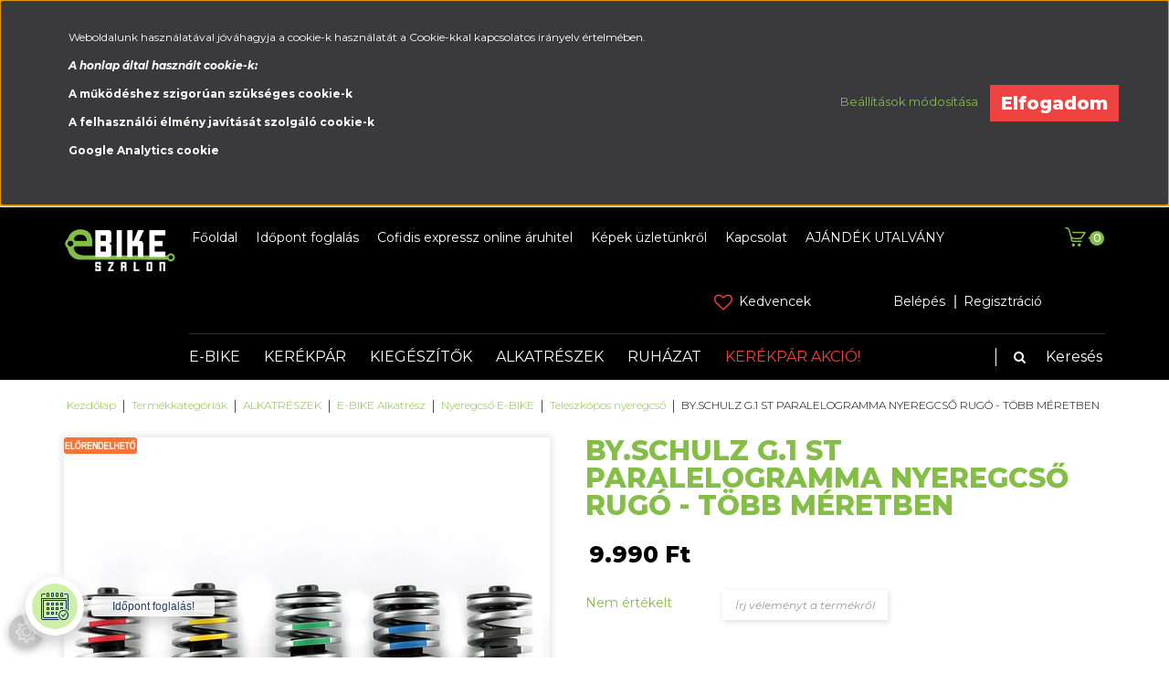

--- FILE ---
content_type: text/html; charset=UTF-8
request_url: https://ebikeszalon.hu/byschulz-g1-st-paralelogramma-nyeregcso-rugo-tobb-meretben
body_size: 29504
content:
<!DOCTYPE html>
<!--[if lt IE 7]>      <html class="no-js lt-ie10 lt-ie9 lt-ie8 lt-ie7" lang="hu" dir="ltr"> <![endif]-->
<!--[if IE 7]>         <html class="no-js lt-ie10 lt-ie9 lt-ie8" lang="hu" dir="ltr"> <![endif]-->
<!--[if IE 8]>         <html class="no-js lt-ie10 lt-ie9" lang="hu" dir="ltr"> <![endif]-->
<!--[if IE 9]>         <html class="no-js lt-ie10" lang="hu" dir="ltr"> <![endif]-->
<!--[if gt IE 10]><!--> <html class="no-js" lang="hu" dir="ltr"> <!--<![endif]-->
<head>
    <title>BY.SCHULZ G.1 LT Kerékpár Paralelogramma Teleszkópos Nyeregcső Rugó  - Több Méretben</title>
    <meta charset="utf-8">
    <meta name="description" content="BY.SCHULZ G.1 ST PARALELOGRAMMA NYEREGCSŐ RUGÓ - TÖBB MÉRETBEN [maincategory] - most 9.990 Ft-os áron megvásárolható. Akciós vagy idei elektromos kerékpárok és e-bike kerékpáros kiegészítők nagy választékából választhatsz üzletünkben vagy webáruházunkban.">
    <meta name="robots" content="index, follow">
    <link rel="image_src" href="https://ebikeszalon.cdn.shoprenter.hu/custom/ebikeszalon/image/data/byschulzg2stweb12201904.jpg.webp?lastmod=1702121205.1667481133">
    <meta property="og:title" content="BY.SCHULZ G.1 ST PARALELOGRAMMA NYEREGCSŐ RUGÓ - TÖBB MÉRETBEN" />
    <meta property="og:type" content="product" />
    <meta property="og:url" content="https://ebikeszalon.hu/byschulz-g1-st-paralelogramma-nyeregcso-rugo-tobb-meretben" />
    <meta property="og:image" content="https://ebikeszalon.cdn.shoprenter.hu/custom/ebikeszalon/image/cache/w1955h1024q100/byschulzg2stweb12201904.jpg.webp?lastmod=1702121205.1667481133" />
    <meta property="og:description" content="A különböző erősségű rugóelemekkel minden versenyző egyénileg állíthatja a by.schulz G.2 vagy D2 paralelogramma nyeregcsőjét a súlyához. A könnyen cserélhető rugóelemek egy lapos huzal acélrugóból állnak, belső elasztomerrel...." />
    <script type="text/javascript" src="https://ecommerce.cofidisbank.hu/ecommerce/j/cetelem-ecommerce.js"></script>
    <link href="https://ebikeszalon.cdn.shoprenter.hu/custom/ebikeszalon/image/data/bannerek/favicon.png?lastmod=1586346709.1667481133" rel="icon" />
    <link href="https://ebikeszalon.cdn.shoprenter.hu/custom/ebikeszalon/image/data/bannerek/favicon.png?lastmod=1586346709.1667481133" rel="apple-touch-icon" />
    <base href="https://ebikeszalon.hu:443" />
    <meta name="google-site-verification" content="yuUdfdb2QxGWEoS-C2adAFJ2DlThvpKEfm01h_OPGXw" />

    <meta name="viewport" content="width=device-width, initial-scale=1">
            <link href="https://ebikeszalon.hu/byschulz-g1-st-paralelogramma-nyeregcso-rugo-tobb-meretben" rel="canonical">
    
    <!-- Custom styles for this template -->
    <link rel="stylesheet" href="//maxcdn.bootstrapcdn.com/font-awesome/4.7.0/css/font-awesome.min.css">
            
        
        
    
            <link rel="stylesheet" href="https://ebikeszalon.cdn.shoprenter.hu/web/compiled/css/fancybox2.css?v=1768982352" media="screen">
            <link rel="stylesheet" href="https://ebikeszalon.cdn.shoprenter.hu/web/compiled/css/fonts.css?v=1768982352" media="screen">
            <link rel="stylesheet" href="https://ebikeszalon.cdn.shoprenter.hu/web/compiled/css/global_bootstrap.css?v=1768982352" media="screen">
            <link rel="stylesheet" href="//fonts.googleapis.com/css?family=Montserrat:300,300i,400,400i,500,500i,600,600i,700,700i,800,800i|Oswald:300,400,400i,600,600i,700,700i&subset=latin-ext,latin" media="screen">
            <link rel="stylesheet" href="https://ebikeszalon.cdn.shoprenter.hu/catalog/view/theme/speedbike/stylesheet/custom.css?v=1519058049" media="screen">
            <link rel="stylesheet" href="https://ebikeszalon.cdn.shoprenter.hu/custom/ebikeszalon/catalog/view/theme/speedbike/stylesheet/1608635952.0.1689681251.0.css?v=null.1667481133" media="screen">
        <script>
        window.nonProductQuality = 80;
    </script>
    <script src="//ajax.googleapis.com/ajax/libs/jquery/1.10.2/jquery.min.js"></script>
    <script>window.jQuery || document.write('<script src="https://ebikeszalon.cdn.shoprenter.hu/catalog/view/javascript/jquery/jquery-1.10.2.min.js?v=1484139539"><\/script>')</script>

            <script src="https://ebikeszalon.cdn.shoprenter.hu/web/compiled/js/countdown.js?v=1768982351"></script>
            
        <!-- Header JavaScript codes -->
            <script src="https://ebikeszalon.cdn.shoprenter.hu/web/compiled/js/legacy_newsletter.js?v=1768982351"></script>
                    <script src="//cdnjs.cloudflare.com/ajax/libs/jsSocials/1.5.0/jssocials.js"></script>
                    <script src="https://ebikeszalon.cdn.shoprenter.hu/web/compiled/js/base.js?v=1768982351"></script>
                    <script src="https://ebikeszalon.cdn.shoprenter.hu/web/compiled/js/fancybox2.js?v=1768982351"></script>
                    <script src="https://ebikeszalon.cdn.shoprenter.hu/web/compiled/js/before_starter2_productpage.js?v=1768982351"></script>
                    <script src="https://ebikeszalon.cdn.shoprenter.hu/web/compiled/js/before_starter2_head.js?v=1768982351"></script>
                    <script src="https://ebikeszalon.cdn.shoprenter.hu/web/compiled/js/base_bootstrap.js?v=1768982351"></script>
                    <script src="https://ebikeszalon.cdn.shoprenter.hu/web/compiled/js/nanobar.js?v=1768982351"></script>
                    <script src="https://ebikeszalon.cdn.shoprenter.hu/web/compiled/js/before_starter.js?v=1768982351"></script>
                    <!-- Header jQuery onLoad scripts -->
    <script>
        window.countdownFormat = '%D:%H:%M:%S';
        //<![CDATA[
        var BASEURL = 'https://ebikeszalon.hu';
Currency = {"symbol_left":"","symbol_right":" Ft","decimal_place":0,"decimal_point":",","thousand_point":".","currency":"HUF","value":1};
var ShopRenter = ShopRenter || {}; ShopRenter.product = {"id":69174,"sku":"BYSCHULZ-2208810100-2022","currency":"HUF","unitName":"db","price":9990,"name":"BY.SCHULZ G.1 ST PARALELOGRAMMA NYEREGCS\u0150 RUG\u00d3 - T\u00d6BB M\u00c9RETBEN","brand":"BY.Schulz","currentVariant":[],"parent":{"id":69174,"sku":"BYSCHULZ-2208810100-2022","unitName":"db","price":9990,"name":"BY.SCHULZ G.1 ST PARALELOGRAMMA NYEREGCS\u0150 RUG\u00d3 - T\u00d6BB M\u00c9RETBEN"}};

            function setAutoHelpTitles(){
                $('.autohelp[title]').each(function(){
                    if(!$(this).parents('.aurora-scroll-mode').length) {
                        $(this).attr('rel', $(this).attr('title') );
                        $(this).removeAttr('title');
                        $(this).qtip({
                            content: { text:  $(this).attr('rel') },
                            hide: { fixed: true },
                            position: {
                                corner: {
                                    target: 'topMiddle',
                                    tooltip: 'bottomMiddle'
                                },
                                adjust: {
                                    screen: true
                                }
                            },
                            style: {
                                border: { color: '#d10fd1'},
                                background: '#31e07d',
                                width: 500
                            }
                        });
                    }
                });
            }
            

        $(document).ready(function(){
        // DOM ready
            
                $('.fancybox').fancybox({
                    maxWidth: 820,
                    maxHeight: 650,
                    afterLoad: function(){
                        wrapCSS = $(this.element).data('fancybox-wrapcss');
                        if(wrapCSS){
                            $('.fancybox-wrap').addClass(wrapCSS);
                        }
                    },
                    helpers: {
                        thumbs: {
                            width: 50,
                            height: 50
                        }
                    }
                });
                $('.fancybox-inline').fancybox({
                    maxWidth: 820,
                    maxHeight: 650,
                    type:'inline'
                });
                

setAutoHelpTitles();

        // /DOM ready
        });
        $(window).load(function(){
        // OnLoad
            
                var init_similar_products_Scroller = function() {
                    $("#similar_products .aurora-scroll-click-mode").each(function(){
                        var max=0;
                        $(this).find($(".list_prouctname")).each(function(){
                            var h = $(this).height();
                            max = h > max ? h : max;
                        });
                        $(this).find($(".list_prouctname")).each(function(){
                            $(this).height(max);
                        });
                    });

                    $("#similar_products .aurora-scroll-click-mode").auroraScroll({
                        autoMode: "click",
                        frameRate: 60,
                        speed: 2.5,
                        direction: -1,
                        elementClass: "product-snapshot",
                        pauseAfter: false,
                        horizontal: true,
                        visible: 5,
                        arrowsPosition: 1
                    }, function(){
                        initAurora();
                    });
                }
            


                init_similar_products_Scroller();
            

new WishlistHandler('wishlist-add','');

        // /OnLoad
        });
        //]]>
    </script>
    
        <script src="https://ebikeszalon.cdn.shoprenter.hu/web/compiled/js/vue/manifest.bundle.js?v=1768982348"></script>
<script>
    var ShopRenter = ShopRenter || {};
    ShopRenter.onCartUpdate = function (callable) {
        document.addEventListener('cartChanged', callable)
    };
    ShopRenter.onItemAdd = function (callable) {
        document.addEventListener('AddToCart', callable)
    };
    ShopRenter.onItemDelete = function (callable) {
        document.addEventListener('deleteCart', callable)
    };
    ShopRenter.onSearchResultViewed = function (callable) {
        document.addEventListener('AuroraSearchResultViewed', callable)
    };
    ShopRenter.onSubscribedForNewsletter = function (callable) {
        document.addEventListener('AuroraSubscribedForNewsletter', callable)
    };
    ShopRenter.onCheckoutInitiated = function (callable) {
        document.addEventListener('AuroraCheckoutInitiated', callable)
    };
    ShopRenter.onCheckoutShippingInfoAdded = function (callable) {
        document.addEventListener('AuroraCheckoutShippingInfoAdded', callable)
    };
    ShopRenter.onCheckoutPaymentInfoAdded = function (callable) {
        document.addEventListener('AuroraCheckoutPaymentInfoAdded', callable)
    };
    ShopRenter.onCheckoutOrderConfirmed = function (callable) {
        document.addEventListener('AuroraCheckoutOrderConfirmed', callable)
    };
    ShopRenter.onCheckoutOrderPaid = function (callable) {
        document.addEventListener('AuroraOrderPaid', callable)
    };
    ShopRenter.onCheckoutOrderPaidUnsuccessful = function (callable) {
        document.addEventListener('AuroraOrderPaidUnsuccessful', callable)
    };
    ShopRenter.onProductPageViewed = function (callable) {
        document.addEventListener('AuroraProductPageViewed', callable)
    };
    ShopRenter.onMarketingConsentChanged = function (callable) {
        document.addEventListener('AuroraMarketingConsentChanged', callable)
    };
    ShopRenter.onCustomerRegistered = function (callable) {
        document.addEventListener('AuroraCustomerRegistered', callable)
    };
    ShopRenter.onCustomerLoggedIn = function (callable) {
        document.addEventListener('AuroraCustomerLoggedIn', callable)
    };
    ShopRenter.onCustomerUpdated = function (callable) {
        document.addEventListener('AuroraCustomerUpdated', callable)
    };
    ShopRenter.onCartPageViewed = function (callable) {
        document.addEventListener('AuroraCartPageViewed', callable)
    };
    ShopRenter.customer = {"userId":0,"userClientIP":"18.117.90.53","userGroupId":8,"customerGroupTaxMode":"gross","customerGroupPriceMode":"only_gross","email":"","phoneNumber":"","name":{"firstName":"","lastName":""}};
    ShopRenter.theme = {"name":"speedbike","family":"romebase","parent":"rome"};
    ShopRenter.shop = {"name":"ebikeszalon","locale":"hu","currency":{"code":"HUF","rate":1},"domain":"ebikeszalon.myshoprenter.hu"};
    ShopRenter.page = {"route":"product\/product","queryString":"byschulz-g1-st-paralelogramma-nyeregcso-rugo-tobb-meretben"};

    ShopRenter.formSubmit = function (form, callback) {
        callback();
    };

    let loadedAsyncScriptCount = 0;
    function asyncScriptLoaded(position) {
        loadedAsyncScriptCount++;
        if (position === 'body') {
            if (document.querySelectorAll('.async-script-tag').length === loadedAsyncScriptCount) {
                if (/complete|interactive|loaded/.test(document.readyState)) {
                    document.dispatchEvent(new CustomEvent('asyncScriptsLoaded', {}));
                } else {
                    document.addEventListener('DOMContentLoaded', () => {
                        document.dispatchEvent(new CustomEvent('asyncScriptsLoaded', {}));
                    });
                }
            }
        }
    }
</script>


                    <script type="text/javascript" src="https://ebikeszalon.cdn.shoprenter.hu/web/compiled/js/vue/customerEventDispatcher.bundle.js?v=1768982348"></script>




        <!-- Custom header scripts -->
    <script>
    $(function(){
        $('img').attr('loading','lazy');
    });
</script>
    
                
            
            <script>window.dataLayer=window.dataLayer||[];function gtag(){dataLayer.push(arguments)};var ShopRenter=ShopRenter||{};ShopRenter.config=ShopRenter.config||{};ShopRenter.config.googleConsentModeDefaultValue="denied";</script>                        <script type="text/javascript" src="https://ebikeszalon.cdn.shoprenter.hu/web/compiled/js/vue/googleConsentMode.bundle.js?v=1768982348"></script>

            
            
            
            
                <!--Global site tag(gtag.js)--><script async src="https://www.googletagmanager.com/gtag/js?id=G-NQED78SH2G"></script><script>window.dataLayer=window.dataLayer||[];function gtag(){dataLayer.push(arguments);}
gtag('js',new Date());gtag('config','G-NQED78SH2G');</script>                                <script type="text/javascript" src="https://ebikeszalon.cdn.shoprenter.hu/web/compiled/js/vue/GA4EventSender.bundle.js?v=1768982348"></script>

    
    
</head>

<body id="body" class="bootstrap-body page-body flypage_body body-pathway-top desktop-device-body body-pathway-top speedbike-body" role="document">
            
    
<div id="fb-root"></div>
<script>(function (d, s, id) {
        var js, fjs = d.getElementsByTagName(s)[0];
        if (d.getElementById(id)) return;
        js = d.createElement(s);
        js.id = id;
        js.src = "//connect.facebook.net/hu_HU/sdk/xfbml.customerchat.js#xfbml=1&version=v2.12&autoLogAppEvents=1";
        fjs.parentNode.insertBefore(js, fjs);
    }(document, "script", "facebook-jssdk"));
</script>



            

<!-- cached -->    <div id="first-login-nanobar-button">
    <img src="https://ebikeszalon.cdn.shoprenter.hu/catalog/view/theme/default/image/cog-settings-grey.svg?v=null.1667481133" class="sr-cog" alt="" width="24" height="24"/>
</div>
<div id="firstLogNanobar" class="Fixed aurora-nanobar aurora-nanobar-firstlogin">
    <div class="aurora-nanobar-container">
        <span id="nanoTextCookies" class="aurora-nanobar-text"
              style="font-size: 12px;"><p>Weboldalunk használatával jóváhagyja a cookie-k használatát a Cookie-kkal kapcsolatos irányelv értelmében.
</p>
<p><strong><em>A honlap által használt cookie-k:</em></strong>
</p>
<p><strong>A működéshez szigorúan szükséges cookie-k</strong>
</p>
<p><strong>A felhasználói élmény javítását szolgáló cookie-k</strong>
</p>
<p><strong>Google Analytics cookie</strong>
</p>
        </span>
        <div class="aurora-nanobar-buttons-wrapper">
            <a id ="aurora-nanobar-settings-button" href="">
                <span>Beállítások módosítása</span>
            </a>
            <a id="auroraNanobarCloseCookies" href="" class="button btn btn-primary aurora-nanobar-btn" data-button-save-text="Beállítások mentése">
                <span>Elfogadom</span>
            </a>
        </div>
        <div class="aurora-nanobar-cookies" style="display: none;">
            <div class="form-group">
                <label><input type="checkbox" name="required_cookies" id="required-cookies" disabled="disabled" checked="checked" /> Szükséges cookie-k</label>
                <div class="cookies-help-text">
                    Ezek a cookie-k segítenek abban, hogy a webáruház használható és működőképes legyen.
                </div>
            </div>
            <div class="form-group">
                <label>
                    <input type="checkbox" name="marketing_cookies" id="marketing-cookies"
                             checked />
                    Marketing cookie-k
                </label>
                <div class="cookies-help-text">
                    Ezeket a cookie-k segítenek abban, hogy az Ön érdeklődési körének megfelelő reklámokat és termékeket jelenítsük meg a webáruházban.
                </div>
            </div>
        </div>
    </div>
</div>

<script>

    (function ($) {
        $(document).ready(function () {
            new AuroraNanobar.FirstLogNanobarCheckbox(jQuery('#firstLogNanobar'), 'top');
        });
    })(jQuery);

</script>
<!-- /cached -->
<!-- cached --><div id="freeShippingNanobar" class="Fixed aurora-nanobar aurora-nanobar-freeshipping">
    <div class="aurora-nanobar-container">
        <span id="auroraNanobarClose" class="aurora-nanobar-close-x"><i class="fa fa-times sr-icon-times"></i></span>
        <span id="nanoText" class="aurora-nanobar-text"></span>
    </div>
</div>

<script>$(document).ready(function(){document.nanobarInstance=new AuroraNanobar.FreeShippingNanobar($('#freeShippingNanobar'),'top','500','','1');});</script><!-- /cached -->
    
                <!-- cached -->













    <link media="screen and (max-width: 992px)" rel="stylesheet" href="https://ebikeszalon.cdn.shoprenter.hu/catalog/view/javascript/jquery/jquery-mmenu/dist/css/jquery.mmenu.all.css?v=1484139539">
    <script src="https://ebikeszalon.cdn.shoprenter.hu/catalog/view/javascript/jquery/jquery-mmenu/dist/js/jquery.mmenu.all.min.js?v=1484139539"></script>
        <script src="https://ebikeszalon.cdn.shoprenter.hu/catalog/view/javascript/jquery/product_count_in_cart.js?v=1530610005"></script>

    <script>
        $(document).ready(function(){$('#categorytree-nav').mmenu({navbar:{title:'Termékek'},extensions:["theme-dark","border-full"],offCanvas:{position:"left",zposition:"back"},counters:true,searchfield:{add:true,search:true,placeholder:'keresés',noResults:''}});$('#menu-nav').mmenu({navbar:{title:'Menü'},extensions:["theme-dark","border-full"],offCanvas:{position:"right",zposition:"back"},counters:true,searchfield:{add:true,search:true,placeholder:'keresés',noResults:''}});function setLanguagesMobile(type){$('.'+type+'-change-mobile').click(function(e){e.preventDefault();$('#'+type+'_value_mobile').attr('value',$(this).data('value'));$('#mobile_'+type+'_form').submit();});}
setLanguagesMobile('language');setLanguagesMobile('currency');});    </script>

    <form action="index.php" method="post" enctype="multipart/form-data" id="mobile_currency_form">
        <input id="currency_value_mobile" type="hidden" value="" name="currency_id"/>
    </form>

    <form action="index.php" method="post" enctype="multipart/form-data" id="mobile_language_form">
        <input id="language_value_mobile" type="hidden" value="" name="language_code"/>
    </form>

            <div id="categorytree-nav">
            <ul>
                    
    <li>
    <a href="https://ebikeszalon.hu/e-bike-1328">            <h3 class="category-list-link-text">E-BIKE</h3>
        </a>
            <ul><li>
    <a href="https://ebikeszalon.hu/e-bike-1328/speed-e-bike-45-km-2035">            SPEED E-BIKE (45 km-h)
        </a>
    </li><li>
    <a href="https://ebikeszalon.hu/e-bike-1328/trekking-e-bike-1415">            Trekking E-BIKE
        </a>
            <ul><li>
    <a href="https://ebikeszalon.hu/e-bike-1328/trekking-e-bike-1415/ferfi-2028">            Férfi
        </a>
    </li><li>
    <a href="https://ebikeszalon.hu/e-bike-1328/trekking-e-bike-1415/noi-2031">            Női
        </a>
    </li><li>
    <a href="https://ebikeszalon.hu/e-bike-1328/trekking-e-bike-1415/unisex-2034">            Unisex
        </a>
    </li></ul>
    </li><li>
    <a href="https://ebikeszalon.hu/e-bike-1328/cross-trekking-e-bike-1421">            Cross Trekking E-BIKE
        </a>
    </li><li>
    <a href="https://ebikeszalon.hu/e-bike-1328/mtb-e-bike-1418">            MTB E-BIKE
        </a>
    </li><li>
    <a href="https://ebikeszalon.hu/e-bike-1328/osszteleszkopos-e-bike-1430">            Összteleszkópos E-BIKE
        </a>
    </li><li>
    <a href="https://ebikeszalon.hu/e-bike-1328/orszaguti-e-bike-1427">            Országúti E-BIKE
        </a>
    </li><li>
    <a href="https://ebikeszalon.hu/e-bike-1328/gravel-cyclocross-e-bike-1439">            Gravel - Cyclocross E-BIKE
        </a>
    </li><li>
    <a href="https://ebikeszalon.hu/e-bike-1328/city-varosi-e-bike-1424">            City - Városi E-BIKE
        </a>
    </li><li>
    <a href="https://ebikeszalon.hu/e-bike-1328/gyerek-e-bike-1436">            Gyerek E-BIKE
        </a>
    </li><li>
    <a href="https://ebikeszalon.hu/e-bike-1328/fitnesz-urban-e-bike-1433">            Fitnesz, Urban E-BIKE
        </a>
    </li><li>
    <a href="https://ebikeszalon.hu/e-bike-1328/cargo-e-bike-1445">            Cargo E-BIKE
        </a>
    </li></ul>
    </li><li>
    <a href="https://ebikeszalon.hu/kerekpar-1785">            <h3 class="category-list-link-text">KERÉKPÁR</h3>
        </a>
            <ul><li>
    <a href="https://ebikeszalon.hu/kerekpar-1785/trekking-1956">            Trekking
        </a>
            <ul><li>
    <a href="https://ebikeszalon.hu/kerekpar-1785/trekking-1956/trekking-1689">            Férfi
        </a>
    </li><li>
    <a href="https://ebikeszalon.hu/kerekpar-1785/trekking-1956/trekking-1719">            Női
        </a>
    </li><li>
    <a href="https://ebikeszalon.hu/kerekpar-1785/trekking-1956/unisex-1983">            Unisex
        </a>
    </li></ul>
    </li><li>
    <a href="https://ebikeszalon.hu/kerekpar-1785/cross-trekking-1959">            Cross Trekking
        </a>
            <ul><li>
    <a href="https://ebikeszalon.hu/kerekpar-1785/cross-trekking-1959/cross-trekking-1692">            Férfi
        </a>
    </li><li>
    <a href="https://ebikeszalon.hu/kerekpar-1785/cross-trekking-1959/cross-trekking-1716">            Női
        </a>
    </li></ul>
    </li><li>
    <a href="https://ebikeszalon.hu/kerekpar-1785/mtb-1962">            MTB
        </a>
            <ul><li>
    <a href="https://ebikeszalon.hu/kerekpar-1785/mtb-1962/hardtail-mtb-1986">            Hardtail MTB
        </a>
            <ul><li>
    <a href="https://ebikeszalon.hu/kerekpar-1785/mtb-1962/hardtail-mtb-1986/mtb-1680">            Férfi
        </a>
            <ul><li>
    <a href="https://ebikeszalon.hu/kerekpar-1785/mtb-1962/hardtail-mtb-1986/mtb-1680/26-1704">            26&quot;
        </a>
    </li><li>
    <a href="https://ebikeszalon.hu/kerekpar-1785/mtb-1962/hardtail-mtb-1986/mtb-1680/275-1707">            27.5&quot;
        </a>
    </li><li>
    <a href="https://ebikeszalon.hu/kerekpar-1785/mtb-1962/hardtail-mtb-1986/mtb-1680/29-1710">            29&quot;
        </a>
    </li></ul>
    </li><li>
    <a href="https://ebikeszalon.hu/kerekpar-1785/mtb-1962/hardtail-mtb-1986/mtb-1722">            Női
        </a>
            <ul><li>
    <a href="https://ebikeszalon.hu/kerekpar-1785/mtb-1962/hardtail-mtb-1986/mtb-1722/26-1737">            26&quot;
        </a>
    </li><li>
    <a href="https://ebikeszalon.hu/kerekpar-1785/mtb-1962/hardtail-mtb-1986/mtb-1722/275-1740">            27.5&quot;
        </a>
    </li><li>
    <a href="https://ebikeszalon.hu/kerekpar-1785/mtb-1962/hardtail-mtb-1986/mtb-1722/29-1743">            29&quot;
        </a>
    </li></ul>
    </li></ul>
    </li><li>
    <a href="https://ebikeszalon.hu/kerekpar-1785/mtb-1962/fully-mtb-1989">            Fully MTB
        </a>
            <ul><li>
    <a href="https://ebikeszalon.hu/kerekpar-1785/mtb-1962/fully-mtb-1989/osszteleszkopos-1695">            Férfi
        </a>
            <ul><li>
    <a href="https://ebikeszalon.hu/kerekpar-1785/mtb-1962/fully-mtb-1989/osszteleszkopos-1695/275-1746">            27.5&quot;
        </a>
    </li><li>
    <a href="https://ebikeszalon.hu/kerekpar-1785/mtb-1962/fully-mtb-1989/osszteleszkopos-1695/29-1749">            29&quot;
        </a>
    </li></ul>
    </li></ul>
    </li></ul>
    </li><li>
    <a href="https://ebikeszalon.hu/kerekpar-1785/gravel-cyclocross-1968">            Gravel - Cyclocross
        </a>
            <ul><li>
    <a href="https://ebikeszalon.hu/kerekpar-1785/gravel-cyclocross-1968/cyclocross-gravel-1698">            Férfi
        </a>
    </li><li>
    <a href="https://ebikeszalon.hu/kerekpar-1785/gravel-cyclocross-1968/cyclocross-gravel-1731">            Női
        </a>
    </li></ul>
    </li><li>
    <a href="https://ebikeszalon.hu/kerekpar-1785/orszaguti-1965">            Országúti
        </a>
            <ul><li>
    <a href="https://ebikeszalon.hu/kerekpar-1785/orszaguti-1965/orszaguti-1686">            Férfi
        </a>
    </li><li>
    <a href="https://ebikeszalon.hu/kerekpar-1785/orszaguti-1965/orszaguti-1725">            Női
        </a>
    </li></ul>
    </li><li>
    <a href="https://ebikeszalon.hu/kerekpar-1785/fitnesz-1479">            Fitnesz
        </a>
            <ul><li>
    <a href="https://ebikeszalon.hu/kerekpar-1785/fitnesz-1479/ferfi-1980">            Férfi
        </a>
    </li><li>
    <a href="https://ebikeszalon.hu/kerekpar-1785/fitnesz-1479/noi-1977">            Női
        </a>
    </li></ul>
    </li><li>
    <a href="https://ebikeszalon.hu/kerekpar-1785/gyerek-kerekpar-1467">            Gyerek kerékpár
        </a>
            <ul><li>
    <a href="https://ebikeszalon.hu/kerekpar-1785/gyerek-kerekpar-1467/16-100-120cm-1485">            16&quot; (100-120cm)
        </a>
    </li><li>
    <a href="https://ebikeszalon.hu/kerekpar-1785/gyerek-kerekpar-1467/20-115-135cm-1488">            20&quot; (115-135cm)
        </a>
    </li><li>
    <a href="https://ebikeszalon.hu/kerekpar-1785/gyerek-kerekpar-1467/24-125-145cm-1491">            24&quot; (125-145cm)
        </a>
    </li><li>
    <a href="https://ebikeszalon.hu/kerekpar-1785/gyerek-kerekpar-1467/26-145cm-felett-1497">            26&quot; (145cm felett)
        </a>
    </li><li>
    <a href="https://ebikeszalon.hu/kerekpar-1785/gyerek-kerekpar-1467/275-150cm-felett-1500">            27,5&quot; (150cm felett)
        </a>
    </li></ul>
    </li><li>
    <a href="https://ebikeszalon.hu/kerekpar-1785/city-1971">            City
        </a>
            <ul><li>
    <a href="https://ebikeszalon.hu/kerekpar-1785/city-1971/varosi-city-1683">            Férfi
        </a>
    </li><li>
    <a href="https://ebikeszalon.hu/kerekpar-1785/city-1971/varosi-city-1713">            Női
        </a>
    </li></ul>
    </li><li>
    <a href="https://ebikeszalon.hu/kerekpar-1785/extrem-1470">            Extrém
        </a>
            <ul><li>
    <a href="https://ebikeszalon.hu/kerekpar-1785/extrem-1470/dirt-kerekpar-1590">            Dirt kerékpár
        </a>
    </li><li>
    <a href="https://ebikeszalon.hu/kerekpar-1785/extrem-1470/fatbike-1593">            Fatbike
        </a>
    </li></ul>
    </li><li>
    <a href="https://ebikeszalon.hu/kerekpar-1785/triatlon-1974">            Triatlon
        </a>
            <ul><li>
    <a href="https://ebikeszalon.hu/kerekpar-1785/triatlon-1974/triatlon-1701">            Férfi
        </a>
    </li></ul>
    </li></ul>
    </li><li>
    <a href="https://ebikeszalon.hu/kerekpar-kiegeszitok-1788">            <h3 class="category-list-link-text">KIEGÉSZÍTŐK</h3>
        </a>
            <ul><li>
    <a href="https://ebikeszalon.hu/kerekpar-kiegeszitok-1788/e-bike-kiegeszitok-1316">            E-BIKE Kiegészítő
        </a>
            <ul><li>
    <a href="https://ebikeszalon.hu/kerekpar-kiegeszitok-1788/e-bike-kiegeszitok-1316/bukosisak-e-bike-1331">            Bukósisak E-BIKE
        </a>
    </li><li>
    <a href="https://ebikeszalon.hu/kerekpar-kiegeszitok-1788/e-bike-kiegeszitok-1316/esovedo-e-bike-1337">            Cover E-BIKE
        </a>
    </li><li>
    <a href="https://ebikeszalon.hu/kerekpar-kiegeszitok-1788/e-bike-kiegeszitok-1316/lampa-e-bike-1340">            Lámpa E-BIKE
        </a>
            <ul><li>
    <a href="https://ebikeszalon.hu/kerekpar-kiegeszitok-1788/e-bike-kiegeszitok-1316/lampa-e-bike-1340/elso-lampa-1361">            Első lámpa
        </a>
    </li><li>
    <a href="https://ebikeszalon.hu/kerekpar-kiegeszitok-1788/e-bike-kiegeszitok-1316/lampa-e-bike-1340/hatso-lampa-1364">            Hátsó lámpa
        </a>
    </li><li>
    <a href="https://ebikeszalon.hu/kerekpar-kiegeszitok-1788/e-bike-kiegeszitok-1316/lampa-e-bike-1340/lampa-szett-1367">            Lámpa szett
        </a>
    </li></ul>
    </li><li>
    <a href="https://ebikeszalon.hu/kerekpar-kiegeszitok-1788/e-bike-kiegeszitok-1316/protektor-e-bike-1358">            Protektor E-BIKE
        </a>
    </li><li>
    <a href="https://ebikeszalon.hu/kerekpar-kiegeszitok-1788/e-bike-kiegeszitok-1316/sarvedo-e-bike-1355">            Sárvédő E-BIKE
        </a>
    </li><li>
    <a href="https://ebikeszalon.hu/kerekpar-kiegeszitok-1788/e-bike-kiegeszitok-1316/szallitas-e-bike-1349">            Szállítás E-BIKE
        </a>
    </li><li>
    <a href="https://ebikeszalon.hu/kerekpar-kiegeszitok-1788/e-bike-kiegeszitok-1316/taska-e-bike-1352">            Táska E-BIKE
        </a>
    </li><li>
    <a href="https://ebikeszalon.hu/kerekpar-kiegeszitok-1788/e-bike-kiegeszitok-1316/tisztitosze-apoloszer-e-bike-1343">            Tisztítás - Ápolás E-BIKE
        </a>
    </li><li>
    <a href="https://ebikeszalon.hu/kerekpar-kiegeszitok-1788/e-bike-kiegeszitok-1316/visszapillanto-e-bike-1346">            Visszapillantó E-BIKE
        </a>
    </li><li>
    <a href="https://ebikeszalon.hu/kerekpar-kiegeszitok-1788/e-bike-kiegeszitok-1316/zar-lakat-e-bike-1334">            Zár, Lakat E-BIKE
        </a>
    </li></ul>
    </li><li>
    <a href="https://ebikeszalon.hu/kerekpar-kiegeszitok-1788/csengo-1533">            Csengő
        </a>
    </li><li>
    <a href="https://ebikeszalon.hu/kerekpar-kiegeszitok-1788/defektmentesites-1509">            Defektmentesítés
        </a>
            <ul><li>
    <a href="https://ebikeszalon.hu/kerekpar-kiegeszitok-1788/defektmentesites-1509/defektgatlo-folyadek-1927">            Defektgátló folyadék
        </a>
    </li><li>
    <a href="https://ebikeszalon.hu/kerekpar-kiegeszitok-1788/defektmentesites-1509/defektjavitas-1924">            Defektjavítás
        </a>
    </li><li>
    <a href="https://ebikeszalon.hu/kerekpar-kiegeszitok-1788/defektmentesites-1509/tubless-1930">            Tubless
        </a>
    </li></ul>
    </li><li>
    <a href="https://ebikeszalon.hu/kerekpar-kiegeszitok-1788/edzogorgo-1530">            Edzőgörgő
        </a>
    </li><li>
    <a href="https://ebikeszalon.hu/kerekpar-kiegeszitok-1788/gyerekules-1518">            Gyerekülés
        </a>
            <ul><li>
    <a href="https://ebikeszalon.hu/kerekpar-kiegeszitok-1788/gyerekules-1518/csomagtartora-rogzitheto-2022">            Csomagtartóra rögzíthető
        </a>
    </li><li>
    <a href="https://ebikeszalon.hu/kerekpar-kiegeszitok-1788/gyerekules-1518/vazra-rogzitheto-2025">            Vázra rögzíthető
        </a>
    </li></ul>
    </li><li>
    <a href="https://ebikeszalon.hu/kerekpar-kiegeszitok-1788/olaj-tisztitoszer-1554">            Kerékpár Ápolás
        </a>
            <ul><li>
    <a href="https://ebikeszalon.hu/kerekpar-kiegeszitok-1788/olaj-tisztitoszer-1554/apoloszerek-1923">            Ápolás
        </a>
    </li><li>
    <a href="https://ebikeszalon.hu/kerekpar-kiegeszitok-1788/olaj-tisztitoszer-1554/kenoanyagok-1917">            Kenőanyagok
        </a>
    </li><li>
    <a href="https://ebikeszalon.hu/kerekpar-kiegeszitok-1788/olaj-tisztitoszer-1554/tisztitoszerek-1920">            Tisztítás
        </a>
    </li></ul>
    </li><li>
    <a href="https://ebikeszalon.hu/kerekpar-kiegeszitok-1788/komputer-1503">            Komputer
        </a>
    </li><li>
    <a href="https://ebikeszalon.hu/kerekpar-kiegeszitok-1788/kosar-taska-1545">            Kosár - Táska
        </a>
            <ul><li>
    <a href="https://ebikeszalon.hu/kerekpar-kiegeszitok-1788/kosar-taska-1545/kosar-1863">            Kosár
        </a>
    </li><li>
    <a href="https://ebikeszalon.hu/kerekpar-kiegeszitok-1788/kosar-taska-1545/taska-1860">            Táska
        </a>
            <ul><li>
    <a href="https://ebikeszalon.hu/kerekpar-kiegeszitok-1788/kosar-taska-1545/taska-1860/bikepacking-taskak-1881">            Bikepacking táskák
        </a>
    </li><li>
    <a href="https://ebikeszalon.hu/kerekpar-kiegeszitok-1788/kosar-taska-1545/taska-1860/csomagtarto-taska-1872">            Csomagtartó táska
        </a>
    </li><li>
    <a href="https://ebikeszalon.hu/kerekpar-kiegeszitok-1788/kosar-taska-1545/taska-1860/hatizsak-1866">            Hátizsák
        </a>
    </li><li>
    <a href="https://ebikeszalon.hu/kerekpar-kiegeszitok-1788/kosar-taska-1545/taska-1860/kormanytaska-1878">            Kormánytáska
        </a>
    </li><li>
    <a href="https://ebikeszalon.hu/kerekpar-kiegeszitok-1788/kosar-taska-1545/taska-1860/nyeregtaska-1869">            Nyeregtáska
        </a>
    </li><li>
    <a href="https://ebikeszalon.hu/kerekpar-kiegeszitok-1788/kosar-taska-1545/taska-1860/vaztaska-1875">            Váztáska
        </a>
    </li></ul>
    </li></ul>
    </li><li>
    <a href="https://ebikeszalon.hu/kerekpar-kiegeszitok-1788/kulacs-1527">            Kulacs
        </a>
    </li><li>
    <a href="https://ebikeszalon.hu/kerekpar-kiegeszitok-1788/kulacstarto-1512">            Kulacstartó
        </a>
    </li><li>
    <a href="https://ebikeszalon.hu/kerekpar-kiegeszitok-1788/lampa-1506">            Lámpa
        </a>
            <ul><li>
    <a href="https://ebikeszalon.hu/kerekpar-kiegeszitok-1788/lampa-1506/elso-lampa-1566">            Első lámpa
        </a>
    </li><li>
    <a href="https://ebikeszalon.hu/kerekpar-kiegeszitok-1788/lampa-1506/hatso-lampa-1569">            Hátsó lámpa
        </a>
    </li><li>
    <a href="https://ebikeszalon.hu/kerekpar-kiegeszitok-1788/lampa-1506/lampa-szett-1572">            Lámpa szett
        </a>
    </li><li>
    <a href="https://ebikeszalon.hu/kerekpar-kiegeszitok-1788/lampa-1506/prizma-1575">            Prizma
        </a>
    </li></ul>
    </li><li>
    <a href="https://ebikeszalon.hu/kerekpar-kiegeszitok-1788/lathatosag-1539">            Láthatóság
        </a>
    </li><li>
    <a href="https://ebikeszalon.hu/kerekpar-kiegeszitok-1788/pumpa-1524">            Pumpa
        </a>
            <ul><li>
    <a href="https://ebikeszalon.hu/kerekpar-kiegeszitok-1788/pumpa-1524/minipumpa-1947">            Minipumpa
        </a>
    </li><li>
    <a href="https://ebikeszalon.hu/kerekpar-kiegeszitok-1788/pumpa-1524/muhelypumpa-1944">            Műhelypumpa
        </a>
    </li><li>
    <a href="https://ebikeszalon.hu/kerekpar-kiegeszitok-1788/pumpa-1524/patronos-pumpa-1953">            Patronos pumpa
        </a>
    </li><li>
    <a href="https://ebikeszalon.hu/kerekpar-kiegeszitok-1788/pumpa-1524/teleszkop-pumpa-1950">            Teleszkóp pumpa
        </a>
    </li></ul>
    </li><li>
    <a href="https://ebikeszalon.hu/kerekpar-kiegeszitok-1788/riasztok-nyomkovetok-2218">            Riasztók - Nyomkövetők 
        </a>
    </li><li>
    <a href="https://ebikeszalon.hu/kerekpar-kiegeszitok-1788/szallitas-tarolas-1551">            Szállítás - Tárolás
        </a>
            <ul><li>
    <a href="https://ebikeszalon.hu/kerekpar-kiegeszitok-1788/szallitas-tarolas-1551/kerekparszallito-1887">            Kerékpárszállító
        </a>
    </li><li>
    <a href="https://ebikeszalon.hu/kerekpar-kiegeszitok-1788/szallitas-tarolas-1551/kerekpartarolo-1884">            Kerékpártároló
        </a>
    </li></ul>
    </li><li>
    <a href="https://ebikeszalon.hu/kerekpar-kiegeszitok-1788/szerszam-1515">            Szerszám
        </a>
    </li><li>
    <a href="https://ebikeszalon.hu/kerekpar-kiegeszitok-1788/telefontok-1521">            Telefontartó
        </a>
    </li><li>
    <a href="https://ebikeszalon.hu/kerekpar-kiegeszitok-1788/utanfuto-1542">            Utánfutó
        </a>
    </li><li>
    <a href="https://ebikeszalon.hu/kerekpar-kiegeszitok-1788/visszapillanto-1536">            Visszapillantó
        </a>
    </li><li>
    <a href="https://ebikeszalon.hu/kerekpar-kiegeszitok-1788/zar-lakat-1548">            Zár - Lakat
        </a>
    </li><li>
    <a href="https://ebikeszalon.hu/kerekpar-kiegeszitok-1788/ajandekutalvany-1933">            AJÁNDÉKUTALVÁNY
        </a>
    </li></ul>
    </li><li>
    <a href="https://ebikeszalon.hu/kerekpar-alkatreszek-1794">            <h3 class="category-list-link-text">ALKATRÉSZEK</h3>
        </a>
            <ul><li>
    <a href="https://ebikeszalon.hu/kerekpar-alkatreszek-1794/e-bike-alkatreszek-1319">            E-BIKE Alkatrész
        </a>
            <ul><li>
    <a href="https://ebikeszalon.hu/kerekpar-alkatreszek-1794/e-bike-alkatreszek-1319/akkumulator-e-bike-1370">            Akkumulátor E-BIKE
        </a>
    </li><li>
    <a href="https://ebikeszalon.hu/kerekpar-alkatreszek-1794/e-bike-alkatreszek-1319/atepito-kitt-e-bike-1376">            Átépítő Kitt E-BIKE
        </a>
    </li><li>
    <a href="https://ebikeszalon.hu/kerekpar-alkatreszek-1794/e-bike-alkatreszek-1319/fekrendszer-e-bike-1394">            Fékrendszer E-BIKE
        </a>
            <ul><li>
    <a href="https://ebikeszalon.hu/kerekpar-alkatreszek-1794/e-bike-alkatreszek-1319/fekrendszer-e-bike-1394/rotor-e-bike-1454">            Rotor E-BIKE
        </a>
    </li></ul>
    </li><li>
    <a href="https://ebikeszalon.hu/kerekpar-alkatreszek-1794/e-bike-alkatreszek-1319/gumiabroncs-e-bike-1397">            Gumiabroncs E-BIKE
        </a>
            <ul><li>
    <a href="https://ebikeszalon.hu/kerekpar-alkatreszek-1794/e-bike-alkatreszek-1319/gumiabroncs-e-bike-1397/gumiabroncs-e-bike-275-1457">            Gumiabroncs E-BIKE (27,5&quot;)
        </a>
    </li><li>
    <a href="https://ebikeszalon.hu/kerekpar-alkatreszek-1794/e-bike-alkatreszek-1319/gumiabroncs-e-bike-1397/gumiabroncs-e-bike-28-1460">            Gumiabroncs E-BIKE (28&quot;)
        </a>
    </li><li>
    <a href="https://ebikeszalon.hu/kerekpar-alkatreszek-1794/e-bike-alkatreszek-1319/gumiabroncs-e-bike-1397/gumiabroncs-e-bike-29-1463">            Gumiabroncs E-BIKE (29&quot;)
        </a>
    </li></ul>
    </li><li>
    <a href="https://ebikeszalon.hu/kerekpar-alkatreszek-1794/e-bike-alkatreszek-1319/integralt-lampa-e-bike-1382">            Integrált Lámpa E-BIKE
        </a>
            <ul><li>
    <a href="https://ebikeszalon.hu/kerekpar-alkatreszek-1794/e-bike-alkatreszek-1319/integralt-lampa-e-bike-1382/elso-lampak-1400">            Első lámpák
        </a>
    </li><li>
    <a href="https://ebikeszalon.hu/kerekpar-alkatreszek-1794/e-bike-alkatreszek-1319/integralt-lampa-e-bike-1382/hatso-lampak-1403">            Hátsó lámpák
        </a>
    </li><li>
    <a href="https://ebikeszalon.hu/kerekpar-alkatreszek-1794/e-bike-alkatreszek-1319/integralt-lampa-e-bike-1382/lampa-szett-1992">            Lámpa szett
        </a>
    </li></ul>
    </li><li>
    <a href="https://ebikeszalon.hu/kerekpar-alkatreszek-1794/e-bike-alkatreszek-1319/komputer-e-bike-1373">            Komputer E-BIKE
        </a>
    </li><li>
    <a href="https://ebikeszalon.hu/kerekpar-alkatreszek-1794/e-bike-alkatreszek-1319/kormany-kormanyszar-1391">            Kormány, kormányszár
        </a>
            <ul><li>
    <a href="https://ebikeszalon.hu/kerekpar-alkatreszek-1794/e-bike-alkatreszek-1319/kormany-kormanyszar-1391/kormanyszar-e-bike-1448">            Kormányszár E-BIKE
        </a>
    </li><li>
    <a href="https://ebikeszalon.hu/kerekpar-alkatreszek-1794/e-bike-alkatreszek-1319/kormany-kormanyszar-1391/kormany-e-bike-1451">            Kormány E-BIKE
        </a>
    </li></ul>
    </li><li>
    <a href="https://ebikeszalon.hu/kerekpar-alkatreszek-1794/e-bike-alkatreszek-1319/nyeregcso-e-bike-1385">            Nyeregcső E-BIKE
        </a>
            <ul><li>
    <a href="https://ebikeszalon.hu/kerekpar-alkatreszek-1794/e-bike-alkatreszek-1319/nyeregcso-e-bike-1385/dropper-allithato-nyeregcso-1412">            Dropper állítható nyeregcső
        </a>
    </li><li>
    <a href="https://ebikeszalon.hu/kerekpar-alkatreszek-1794/e-bike-alkatreszek-1319/nyeregcso-e-bike-1385/szimpla-nyeregcso-1406">            Szimpla nyeregcső
        </a>
    </li><li>
    <a href="https://ebikeszalon.hu/kerekpar-alkatreszek-1794/e-bike-alkatreszek-1319/nyeregcso-e-bike-1385/teleszkopos-nyeregcso-1409">            Teleszkópos nyeregcső
        </a>
    </li></ul>
    </li><li>
    <a href="https://ebikeszalon.hu/kerekpar-alkatreszek-1794/e-bike-alkatreszek-1319/pedal-e-bike-1388">            Pedál E-BIKE
        </a>
    </li></ul>
    </li><li>
    <a href="https://ebikeszalon.hu/kerekpar-alkatreszek-1794/csomagtarto-1632">            Csomagtartó
        </a>
    </li><li>
    <a href="https://ebikeszalon.hu/kerekpar-alkatreszek-1794/fek-1650">            Fék
        </a>
    </li><li>
    <a href="https://ebikeszalon.hu/kerekpar-alkatreszek-1794/gumi-1671">            Gumi
        </a>
            <ul><li>
    <a href="https://ebikeszalon.hu/kerekpar-alkatreszek-1794/gumi-1671/kerekpar-belso-1800">            Kerékpár belső
        </a>
            <ul><li>
    <a href="https://ebikeszalon.hu/kerekpar-alkatreszek-1794/gumi-1671/kerekpar-belso-1800/16-os-belso-1827">            16-os belső
        </a>
    </li><li>
    <a href="https://ebikeszalon.hu/kerekpar-alkatreszek-1794/gumi-1671/kerekpar-belso-1800/18-os-belso-1830">            18-os belső
        </a>
    </li><li>
    <a href="https://ebikeszalon.hu/kerekpar-alkatreszek-1794/gumi-1671/kerekpar-belso-1800/20-as-belso-1809">            20-as belső
        </a>
    </li><li>
    <a href="https://ebikeszalon.hu/kerekpar-alkatreszek-1794/gumi-1671/kerekpar-belso-1800/24-es-belso-1812">            24-es belső
        </a>
    </li><li>
    <a href="https://ebikeszalon.hu/kerekpar-alkatreszek-1794/gumi-1671/kerekpar-belso-1800/26-os-belso-1815">            26-os belső
        </a>
    </li><li>
    <a href="https://ebikeszalon.hu/kerekpar-alkatreszek-1794/gumi-1671/kerekpar-belso-1800/27-es-belso-1824">            27-es belső
        </a>
    </li><li>
    <a href="https://ebikeszalon.hu/kerekpar-alkatreszek-1794/gumi-1671/kerekpar-belso-1800/28-as-belso-1818">            28-as belső
        </a>
    </li><li>
    <a href="https://ebikeszalon.hu/kerekpar-alkatreszek-1794/gumi-1671/kerekpar-belso-1800/29-es-belso-1821">            29-es belső
        </a>
    </li></ul>
    </li><li>
    <a href="https://ebikeszalon.hu/kerekpar-alkatreszek-1794/gumi-1671/kerekpar-kulso-1803">            Kerékpár külső
        </a>
            <ul><li>
    <a href="https://ebikeszalon.hu/kerekpar-alkatreszek-1794/gumi-1671/kerekpar-kulso-1803/27-es-kulso-1851">            27-es külső
        </a>
    </li><li>
    <a href="https://ebikeszalon.hu/kerekpar-alkatreszek-1794/gumi-1671/kerekpar-kulso-1803/28-as-kulso-1848">            28-as külső
        </a>
    </li><li>
    <a href="https://ebikeszalon.hu/kerekpar-alkatreszek-1794/gumi-1671/kerekpar-kulso-1803/29-es-kulso-1857">            29-es külső
        </a>
    </li><li>
    <a href="https://ebikeszalon.hu/kerekpar-alkatreszek-1794/gumi-1671/kerekpar-kulso-1803/gravel-gumiabroncs-2039">            Gravel Gumiabroncs 
        </a>
    </li></ul>
    </li></ul>
    </li><li>
    <a href="https://ebikeszalon.hu/kerekpar-alkatreszek-1794/hajtaslanc-1647">            Hajtáslánc
        </a>
            <ul><li>
    <a href="https://ebikeszalon.hu/kerekpar-alkatreszek-1794/hajtaslanc-1647/hajtomu-1758">            Hajtómű
        </a>
    </li><li>
    <a href="https://ebikeszalon.hu/kerekpar-alkatreszek-1794/hajtaslanc-1647/lanc-1755">            Lánc
        </a>
    </li><li>
    <a href="https://ebikeszalon.hu/kerekpar-alkatreszek-1794/hajtaslanc-1647/valto-1752">            Váltó 
        </a>
    </li></ul>
    </li><li>
    <a href="https://ebikeszalon.hu/kerekpar-alkatreszek-1794/kerek-1656">            Kerék
        </a>
    </li><li>
    <a href="https://ebikeszalon.hu/kerekpar-alkatreszek-1794/kitamaszto-1641">            Kitámasztó
        </a>
    </li><li>
    <a href="https://ebikeszalon.hu/kerekpar-alkatreszek-1794/komputer-alkatresz-1668">            Komputer alkatrész
        </a>
    </li><li>
    <a href="https://ebikeszalon.hu/kerekpar-alkatreszek-1794/kormanyzas-1677">            Kormányzás
        </a>
            <ul><li>
    <a href="https://ebikeszalon.hu/kerekpar-alkatreszek-1794/kormanyzas-1677/kormany-1890">            Kormány
        </a>
    </li><li>
    <a href="https://ebikeszalon.hu/kerekpar-alkatreszek-1794/kormanyzas-1677/kormany-alkatresz-1902">            Kormány alkatrész
        </a>
    </li><li>
    <a href="https://ebikeszalon.hu/kerekpar-alkatreszek-1794/kormanyzas-1677/kormanybandazs-1893">            Kormánybandázs
        </a>
    </li><li>
    <a href="https://ebikeszalon.hu/kerekpar-alkatreszek-1794/kormanyzas-1677/kormanycsapagy-1899">            Kormánycsapágy
        </a>
    </li><li>
    <a href="https://ebikeszalon.hu/kerekpar-alkatreszek-1794/kormanyzas-1677/kormanyszar-1896">            Kormányszár
        </a>
    </li></ul>
    </li><li>
    <a href="https://ebikeszalon.hu/kerekpar-alkatreszek-1794/markolat-szarv-1674">            Markolat - Szarv
        </a>
    </li><li>
    <a href="https://ebikeszalon.hu/kerekpar-alkatreszek-1794/nyereg-1638">            Nyereg
        </a>
    </li><li>
    <a href="https://ebikeszalon.hu/kerekpar-alkatreszek-1794/nyeregcso-1653">            Nyeregcső
        </a>
            <ul><li>
    <a href="https://ebikeszalon.hu/kerekpar-alkatreszek-1794/nyeregcso-1653/dropper-nyeregcso-1942">            Dropper nyeregcső
        </a>
    </li><li>
    <a href="https://ebikeszalon.hu/kerekpar-alkatreszek-1794/nyeregcso-1653/szimpla-nyeregcso-1939">            Szimpla nyeregcső
        </a>
    </li><li>
    <a href="https://ebikeszalon.hu/kerekpar-alkatreszek-1794/nyeregcso-1653/teleszkopos-nyeregcso-1936">            Teleszkópos nyeregcső
        </a>
    </li></ul>
    </li><li>
    <a href="https://ebikeszalon.hu/kerekpar-alkatreszek-1794/pedal-1644">            Pedál
        </a>
    </li><li>
    <a href="https://ebikeszalon.hu/kerekpar-alkatreszek-1794/sarvedo-1635">            Sárvédő
        </a>
    </li></ul>
    </li><li>
    <a href="https://ebikeszalon.hu/kerekparos-ruhazat-1791">            <h3 class="category-list-link-text">RUHÁZAT</h3>
        </a>
            <ul><li>
    <a href="https://ebikeszalon.hu/kerekparos-ruhazat-1791/alaoltozet-1608">            Aláöltözet
        </a>
    </li><li>
    <a href="https://ebikeszalon.hu/kerekparos-ruhazat-1791/bukosisak-1599">            Bukósisak
        </a>
            <ul><li>
    <a href="https://ebikeszalon.hu/kerekparos-ruhazat-1791/bukosisak-1599/felnott-1560">            Felnőtt
        </a>
    </li><li>
    <a href="https://ebikeszalon.hu/kerekparos-ruhazat-1791/bukosisak-1599/fullface-1563">            Fullface
        </a>
    </li><li>
    <a href="https://ebikeszalon.hu/kerekparos-ruhazat-1791/bukosisak-1599/gyerek-1557">            Gyerek
        </a>
    </li></ul>
    </li><li>
    <a href="https://ebikeszalon.hu/kerekparos-ruhazat-1791/cipo-1614">            Cipő
        </a>
    </li><li>
    <a href="https://ebikeszalon.hu/kerekparos-ruhazat-1791/felsoruhazat-1626">            Felsőruházat
        </a>
    </li><li>
    <a href="https://ebikeszalon.hu/kerekparos-ruhazat-1791/kamasli-cipo-cover-1629">            Kamásli / Cipő cover
        </a>
    </li><li>
    <a href="https://ebikeszalon.hu/kerekparos-ruhazat-1791/kesztyu-1611">            Kesztyű
        </a>
    </li><li>
    <a href="https://ebikeszalon.hu/kerekparos-ruhazat-1791/maszk-1596">            Maszk
        </a>
    </li><li>
    <a href="https://ebikeszalon.hu/kerekparos-ruhazat-1791/mez-1602">            Mez
        </a>
    </li><li>
    <a href="https://ebikeszalon.hu/kerekparos-ruhazat-1791/nadrag-1605">            Nadrág
        </a>
    </li><li>
    <a href="https://ebikeszalon.hu/kerekparos-ruhazat-1791/terd-es-konyokvedo-1623">            Protektor
        </a>
    </li><li>
    <a href="https://ebikeszalon.hu/kerekparos-ruhazat-1791/sapka-1620">            Sapka
        </a>
    </li><li>
    <a href="https://ebikeszalon.hu/kerekparos-ruhazat-1791/szemuveg-1617">            Szemüveg
        </a>
    </li></ul>
    </li><li>
    <a href="https://ebikeszalon.hu/akcios-kerekpar">            <h3 class="category-list-link-text">KERÉKPÁR AKCIÓ!</h3>
        </a>
    </li>

            </ul>
        </div>
    
    <div id="menu-nav">
        <ul>
                
                            <li class="informations-mobile-menu-item">
                <a href="https://speedbike.salonic.hu/" target="_blank">Időpont foglalás</a>
                            </li>
                    <li class="informations-mobile-menu-item">
                <a href="https://ebikeszalon.hu/hitel" target="_self">Cofidis expressz online áruhitel</a>
                            </li>
                    <li class="informations-mobile-menu-item">
                <a href="https://ebikeszalon.hu/kerekpar-bemutato-termunk-kispest" target="_self">Képek üzletünkről</a>
                            </li>
                    <li class="informations-mobile-menu-item">
                <a href="https://ebikeszalon.hu/index.php?route=information/contact" target="_self">Kapcsolat</a>
                            </li>
                    <li class="informations-mobile-menu-item">
                <a href="https://kerekparblog.blog.hu/" target="_blank">Speedbike Blog</a>
                            </li>
                    <li class="informations-mobile-menu-item">
                <a href="https://speedbike.hu/terkep" target="_self">Térkép</a>
                            </li>
                    <li class="informations-mobile-menu-item">
                <a href="https://ebikeszalon.hu/aszf" target="_self">ÁSZF</a>
                            </li>
                    <li class="informations-mobile-menu-item">
                <a href="https://ebikeszalon.hu/kerekpar-kiegeszitok-1788/ajandekutalvany-1933" target="_self">AJÁNDÉK UTALVÁNY</a>
                            </li>
                    <li class="informations-mobile-menu-item">
                <a href="https://ebikeszalon.hu/elallasi-nyilatkozat" target="_self">Elállási nyilatkozat</a>
                            </li>
                    <li class="informations-mobile-menu-item">
                <a href="https://ebikeszalon.hu/index.php?route=information/personaldata" target="_self">Személyes adatok kezelése</a>
                            </li>
                    <li class="informations-mobile-menu-item">
                <a href="https://ebikeszalon.hu/adatvedelmi_nyilatkozat" target="_self">Adatkezelési tájékoztató</a>
                            </li>
                    <li class="informations-mobile-menu-item">
                <a href="https://ebikeszalon.hu/szallitas_6" target="_self">Szállítási információk</a>
                            </li>
            
        
        
                            <li class="mm-title mm-group-title text-center"><span><i class="fa fa-user sr-icon-user"></i> Belépés és Regisztráció</span></li>
            <li class="customer-mobile-menu-item">
                <a href="index.php?route=account/login">Belépés</a>
            </li>
            <li class="customer-mobile-menu-item">
                <a href="index.php?route=account/create">Regisztráció</a>
            </li>
            

        </ul>
    </div>

<div id="mobile-nav"
     class="responsive-menu Fixed hidden-print mobile-menu-orientation-default">
            <a class="mobile-headers mobile-category-header" href="#categorytree-nav">
            <i class="fa fa fa-tags sr-icon-tags mobile-headers-icon"></i>
            <span class="mobile-headers-title mobile-category-header-title">Termékek</span>
        </a>
        <a class="mobile-headers mobile-content-header" href="#menu-nav">
        <i class="fa fa-bars sr-icon-hamburger-menu mobile-headers-icon"></i>
        <span class="mobile-headers-title">Menü</span>
    </a>
    <div class="mobile-headers mobile-logo">
            </div>
    <a class="mobile-headers mobile-search-link search-popup-btn" data-toggle="collapse" data-target="#search">
        <i class="fa fa-search sr-icon-search mobile-headers-icon"></i>
    </a>
    <a class="mobile-headers mobile-cart-link" data-toggle="collapse" data-target="#module_cart">
        <i class="icon-sr-cart icon-sr-cart-7 mobile-headers-icon"></i>
        <div class="mobile-cart-product-count mobile-cart-empty hidden-md">
        </div>
    </a>
</div>
<!-- /cached -->
<!-- page-wrap -->
<div class="page-wrap">


    <div id="SR_scrollTop"></div>

    <!-- header -->
    <header class="sticky-head">
                    <div class="header-middle">
                <div class="container header-container">
                    <div class="header-middle-row">
                        <div class="header-middle-left">
                            <!-- cached --><div id="logo" class="module content-module header-position logo-module logo-image hide-top">
            <a href="/"><img style="border: 0; max-width: 200px;" src="https://ebikeszalon.cdn.shoprenter.hu/custom/ebikeszalon/image/cache/w200h100m00/bannerek/logo_2_v7.png?v=1588873405" title="Speedbike Webáruház" alt="Speedbike Webáruház" /></a>
        </div><!-- /cached -->
                        </div>
                        <div class="header-middle-right">
                            <div class="row header-middle-right-row-top">
                                <nav class="navbar header-navbar">

                                                                                    
                                            
                                                                                <div class="header-col header-col-cart">
                                            <hx:include src="/_fragment?_path=_format%3Dhtml%26_locale%3Den%26_controller%3Dmodule%252Fcart&amp;_hash=yoCjS0c%2FiRdG4zBVaPxJZ%2FdUPM5ovbfnkY8fGkeXn9k%3D"></hx:include>
                                        </div>
                                        <div class="header-topmenu hidden-xs hidden-sm"">
                                            <div id="topmenu-nav">
                                                <!-- cached -->    <ul class="nav navbar-nav headermenu-list" role="menu">
                    <li>
                <a href="https://ebikeszalon.hu"
                   target="_self"
                                        title="Főoldal">
                    Főoldal
                </a>
                            </li>
                    <li>
                <a href="https://speedbike.salonic.hu/"
                   target="_blank"
                                        title="Időpont foglalás">
                    Időpont foglalás
                </a>
                            </li>
                    <li>
                <a href="https://ebikeszalon.hu/hitel"
                   target="_self"
                                        title="Cofidis expressz online áruhitel">
                    Cofidis expressz online áruhitel
                </a>
                            </li>
                    <li>
                <a href="https://ebikeszalon.hu/kerekpar-bemutato-termunk-kispest"
                   target="_self"
                                        title="Képek üzletünkről">
                    Képek üzletünkről
                </a>
                            </li>
                    <li>
                <a href="https://ebikeszalon.hu/index.php?route=information/contact"
                   target="_self"
                                        title="Kapcsolat">
                    Kapcsolat
                </a>
                            </li>
                    <li>
                <a href="https://ebikeszalon.hu/kerekpar-kiegeszitok-1788/ajandekutalvany-1933"
                   target="_self"
                                        title="AJÁNDÉK UTALVÁNY">
                    AJÁNDÉK UTALVÁNY
                </a>
                            </li>
            </ul>
    <!-- /cached -->
                                                <!-- cached -->    <ul id="login_wrapper" class="nav navbar-nav navbar-right login-list">
                    <li class="login-list-item">
    <a href="index.php?route=account/login" title="Belépés">Belépés</a>
</li>
<li class="create-list-item">
    <a href="index.php?route=account/create" title="Regisztráció">Regisztráció</a>
</li>            </ul>
<!-- /cached -->
                                                <div class="header-add-to-favorites">
                                                    <span class="heart-wrapper"><a href="/index.php?route=wishlist/wishlist" class="heart-text"><i class="fa fa-heart-o"></i>Kedvencek</a></span>
                                                </div>
                                            </div>
                                        </div>
                                </nav>
                            </div>
                            <div class="row header-middle-right-row">
                                                                                                
                                                                                                                                                                        
                                
                                
                                                            </div>
                            <div class="header-categories-wrapper">
                                <div class="header-container header-categories">
                                    <div class="hidden-xs hidden-sm">
                                    


                    
            <div id="module_category_wrapper" class="module-category-wrapper">
        <div id="category" class="module content-module header-position hide-top category-module hidden-xs hidden-sm" >
                <div class="module-head">
                        <h3 class="module-head-title">Kategóriák / Termékek</h3>
            </div>
                <div class="module-body">
                        <div id="category-nav">
            


<ul class="category category_menu sf-menu sf-horizontal cached">
    <li id="cat_1328" class="item category-list module-list parent even">
    <a href="https://ebikeszalon.hu/e-bike-1328" class="category-list-link module-list-link">
                    <h3 class="category-list-link-text">E-BIKE</h3>
        </a>
            <ul class="children"><li id="cat_2035" class="item category-list module-list even">
    <a href="https://ebikeszalon.hu/e-bike-1328/speed-e-bike-45-km-2035" class="category-list-link module-list-link">
                SPEED E-BIKE (45 km-h)
        </a>
    </li><li id="cat_1415" class="item category-list module-list parent odd">
    <a href="https://ebikeszalon.hu/e-bike-1328/trekking-e-bike-1415" class="category-list-link module-list-link">
                Trekking E-BIKE
        </a>
            <ul class="children"><li id="cat_2028" class="item category-list module-list even">
    <a href="https://ebikeszalon.hu/e-bike-1328/trekking-e-bike-1415/ferfi-2028" class="category-list-link module-list-link">
                Férfi
        </a>
    </li><li id="cat_2031" class="item category-list module-list odd">
    <a href="https://ebikeszalon.hu/e-bike-1328/trekking-e-bike-1415/noi-2031" class="category-list-link module-list-link">
                Női
        </a>
    </li><li id="cat_2034" class="item category-list module-list even">
    <a href="https://ebikeszalon.hu/e-bike-1328/trekking-e-bike-1415/unisex-2034" class="category-list-link module-list-link">
                Unisex
        </a>
    </li></ul>
    </li><li id="cat_1421" class="item category-list module-list even">
    <a href="https://ebikeszalon.hu/e-bike-1328/cross-trekking-e-bike-1421" class="category-list-link module-list-link">
                Cross Trekking E-BIKE
        </a>
    </li><li id="cat_1418" class="item category-list module-list odd">
    <a href="https://ebikeszalon.hu/e-bike-1328/mtb-e-bike-1418" class="category-list-link module-list-link">
                MTB E-BIKE
        </a>
    </li><li id="cat_1430" class="item category-list module-list even">
    <a href="https://ebikeszalon.hu/e-bike-1328/osszteleszkopos-e-bike-1430" class="category-list-link module-list-link">
                Összteleszkópos E-BIKE
        </a>
    </li><li id="cat_1427" class="item category-list module-list odd">
    <a href="https://ebikeszalon.hu/e-bike-1328/orszaguti-e-bike-1427" class="category-list-link module-list-link">
                Országúti E-BIKE
        </a>
    </li><li id="cat_1439" class="item category-list module-list even">
    <a href="https://ebikeszalon.hu/e-bike-1328/gravel-cyclocross-e-bike-1439" class="category-list-link module-list-link">
                Gravel - Cyclocross E-BIKE
        </a>
    </li><li id="cat_1424" class="item category-list module-list odd">
    <a href="https://ebikeszalon.hu/e-bike-1328/city-varosi-e-bike-1424" class="category-list-link module-list-link">
                City - Városi E-BIKE
        </a>
    </li><li id="cat_1436" class="item category-list module-list odd">
    <a href="https://ebikeszalon.hu/e-bike-1328/gyerek-e-bike-1436" class="category-list-link module-list-link">
                Gyerek E-BIKE
        </a>
    </li><li id="cat_1433" class="item category-list module-list even">
    <a href="https://ebikeszalon.hu/e-bike-1328/fitnesz-urban-e-bike-1433" class="category-list-link module-list-link">
                Fitnesz, Urban E-BIKE
        </a>
    </li><li id="cat_1445" class="item category-list module-list odd">
    <a href="https://ebikeszalon.hu/e-bike-1328/cargo-e-bike-1445" class="category-list-link module-list-link">
                Cargo E-BIKE
        </a>
    </li></ul>
    </li><li id="cat_1785" class="item category-list module-list parent odd">
    <a href="https://ebikeszalon.hu/kerekpar-1785" class="category-list-link module-list-link">
                    <h3 class="category-list-link-text">KERÉKPÁR</h3>
        </a>
            <ul class="children"><li id="cat_1956" class="item category-list module-list parent even">
    <a href="https://ebikeszalon.hu/kerekpar-1785/trekking-1956" class="category-list-link module-list-link">
                Trekking
        </a>
            <ul class="children"><li id="cat_1689" class="item category-list module-list even">
    <a href="https://ebikeszalon.hu/kerekpar-1785/trekking-1956/trekking-1689" class="category-list-link module-list-link">
                Férfi
        </a>
    </li><li id="cat_1719" class="item category-list module-list odd">
    <a href="https://ebikeszalon.hu/kerekpar-1785/trekking-1956/trekking-1719" class="category-list-link module-list-link">
                Női
        </a>
    </li><li id="cat_1983" class="item category-list module-list even">
    <a href="https://ebikeszalon.hu/kerekpar-1785/trekking-1956/unisex-1983" class="category-list-link module-list-link">
                Unisex
        </a>
    </li></ul>
    </li><li id="cat_1959" class="item category-list module-list parent odd">
    <a href="https://ebikeszalon.hu/kerekpar-1785/cross-trekking-1959" class="category-list-link module-list-link">
                Cross Trekking
        </a>
            <ul class="children"><li id="cat_1692" class="item category-list module-list even">
    <a href="https://ebikeszalon.hu/kerekpar-1785/cross-trekking-1959/cross-trekking-1692" class="category-list-link module-list-link">
                Férfi
        </a>
    </li><li id="cat_1716" class="item category-list module-list odd">
    <a href="https://ebikeszalon.hu/kerekpar-1785/cross-trekking-1959/cross-trekking-1716" class="category-list-link module-list-link">
                Női
        </a>
    </li></ul>
    </li><li id="cat_1962" class="item category-list module-list parent even">
    <a href="https://ebikeszalon.hu/kerekpar-1785/mtb-1962" class="category-list-link module-list-link">
                MTB
        </a>
            <ul class="children"><li id="cat_1986" class="item category-list module-list parent even">
    <a href="https://ebikeszalon.hu/kerekpar-1785/mtb-1962/hardtail-mtb-1986" class="category-list-link module-list-link">
                Hardtail MTB
        </a>
            <ul class="children"><li id="cat_1680" class="item category-list module-list parent even">
    <a href="https://ebikeszalon.hu/kerekpar-1785/mtb-1962/hardtail-mtb-1986/mtb-1680" class="category-list-link module-list-link">
                Férfi
        </a>
            <ul class="children"><li id="cat_1704" class="item category-list module-list even">
    <a href="https://ebikeszalon.hu/kerekpar-1785/mtb-1962/hardtail-mtb-1986/mtb-1680/26-1704" class="category-list-link module-list-link">
                26&quot;
        </a>
    </li><li id="cat_1707" class="item category-list module-list odd">
    <a href="https://ebikeszalon.hu/kerekpar-1785/mtb-1962/hardtail-mtb-1986/mtb-1680/275-1707" class="category-list-link module-list-link">
                27.5&quot;
        </a>
    </li><li id="cat_1710" class="item category-list module-list even">
    <a href="https://ebikeszalon.hu/kerekpar-1785/mtb-1962/hardtail-mtb-1986/mtb-1680/29-1710" class="category-list-link module-list-link">
                29&quot;
        </a>
    </li></ul>
    </li><li id="cat_1722" class="item category-list module-list parent odd">
    <a href="https://ebikeszalon.hu/kerekpar-1785/mtb-1962/hardtail-mtb-1986/mtb-1722" class="category-list-link module-list-link">
                Női
        </a>
            <ul class="children"><li id="cat_1737" class="item category-list module-list even">
    <a href="https://ebikeszalon.hu/kerekpar-1785/mtb-1962/hardtail-mtb-1986/mtb-1722/26-1737" class="category-list-link module-list-link">
                26&quot;
        </a>
    </li><li id="cat_1740" class="item category-list module-list odd">
    <a href="https://ebikeszalon.hu/kerekpar-1785/mtb-1962/hardtail-mtb-1986/mtb-1722/275-1740" class="category-list-link module-list-link">
                27.5&quot;
        </a>
    </li><li id="cat_1743" class="item category-list module-list even">
    <a href="https://ebikeszalon.hu/kerekpar-1785/mtb-1962/hardtail-mtb-1986/mtb-1722/29-1743" class="category-list-link module-list-link">
                29&quot;
        </a>
    </li></ul>
    </li></ul>
    </li><li id="cat_1989" class="item category-list module-list parent odd">
    <a href="https://ebikeszalon.hu/kerekpar-1785/mtb-1962/fully-mtb-1989" class="category-list-link module-list-link">
                Fully MTB
        </a>
            <ul class="children"><li id="cat_1695" class="item category-list module-list parent even">
    <a href="https://ebikeszalon.hu/kerekpar-1785/mtb-1962/fully-mtb-1989/osszteleszkopos-1695" class="category-list-link module-list-link">
                Férfi
        </a>
            <ul class="children"><li id="cat_1746" class="item category-list module-list even">
    <a href="https://ebikeszalon.hu/kerekpar-1785/mtb-1962/fully-mtb-1989/osszteleszkopos-1695/275-1746" class="category-list-link module-list-link">
                27.5&quot;
        </a>
    </li><li id="cat_1749" class="item category-list module-list odd">
    <a href="https://ebikeszalon.hu/kerekpar-1785/mtb-1962/fully-mtb-1989/osszteleszkopos-1695/29-1749" class="category-list-link module-list-link">
                29&quot;
        </a>
    </li></ul>
    </li></ul>
    </li></ul>
    </li><li id="cat_1968" class="item category-list module-list parent odd">
    <a href="https://ebikeszalon.hu/kerekpar-1785/gravel-cyclocross-1968" class="category-list-link module-list-link">
                Gravel - Cyclocross
        </a>
            <ul class="children"><li id="cat_1698" class="item category-list module-list even">
    <a href="https://ebikeszalon.hu/kerekpar-1785/gravel-cyclocross-1968/cyclocross-gravel-1698" class="category-list-link module-list-link">
                Férfi
        </a>
    </li><li id="cat_1731" class="item category-list module-list odd">
    <a href="https://ebikeszalon.hu/kerekpar-1785/gravel-cyclocross-1968/cyclocross-gravel-1731" class="category-list-link module-list-link">
                Női
        </a>
    </li></ul>
    </li><li id="cat_1965" class="item category-list module-list parent even">
    <a href="https://ebikeszalon.hu/kerekpar-1785/orszaguti-1965" class="category-list-link module-list-link">
                Országúti
        </a>
            <ul class="children"><li id="cat_1686" class="item category-list module-list even">
    <a href="https://ebikeszalon.hu/kerekpar-1785/orszaguti-1965/orszaguti-1686" class="category-list-link module-list-link">
                Férfi
        </a>
    </li><li id="cat_1725" class="item category-list module-list odd">
    <a href="https://ebikeszalon.hu/kerekpar-1785/orszaguti-1965/orszaguti-1725" class="category-list-link module-list-link">
                Női
        </a>
    </li></ul>
    </li><li id="cat_1479" class="item category-list module-list parent odd">
    <a href="https://ebikeszalon.hu/kerekpar-1785/fitnesz-1479" class="category-list-link module-list-link">
                Fitnesz
        </a>
            <ul class="children"><li id="cat_1980" class="item category-list module-list even">
    <a href="https://ebikeszalon.hu/kerekpar-1785/fitnesz-1479/ferfi-1980" class="category-list-link module-list-link">
                Férfi
        </a>
    </li><li id="cat_1977" class="item category-list module-list odd">
    <a href="https://ebikeszalon.hu/kerekpar-1785/fitnesz-1479/noi-1977" class="category-list-link module-list-link">
                Női
        </a>
    </li></ul>
    </li><li id="cat_1467" class="item category-list module-list parent even">
    <a href="https://ebikeszalon.hu/kerekpar-1785/gyerek-kerekpar-1467" class="category-list-link module-list-link">
                Gyerek kerékpár
        </a>
            <ul class="children"><li id="cat_1485" class="item category-list module-list odd">
    <a href="https://ebikeszalon.hu/kerekpar-1785/gyerek-kerekpar-1467/16-100-120cm-1485" class="category-list-link module-list-link">
                16&quot; (100-120cm)
        </a>
    </li><li id="cat_1488" class="item category-list module-list odd">
    <a href="https://ebikeszalon.hu/kerekpar-1785/gyerek-kerekpar-1467/20-115-135cm-1488" class="category-list-link module-list-link">
                20&quot; (115-135cm)
        </a>
    </li><li id="cat_1491" class="item category-list module-list even">
    <a href="https://ebikeszalon.hu/kerekpar-1785/gyerek-kerekpar-1467/24-125-145cm-1491" class="category-list-link module-list-link">
                24&quot; (125-145cm)
        </a>
    </li><li id="cat_1497" class="item category-list module-list odd">
    <a href="https://ebikeszalon.hu/kerekpar-1785/gyerek-kerekpar-1467/26-145cm-felett-1497" class="category-list-link module-list-link">
                26&quot; (145cm felett)
        </a>
    </li><li id="cat_1500" class="item category-list module-list even">
    <a href="https://ebikeszalon.hu/kerekpar-1785/gyerek-kerekpar-1467/275-150cm-felett-1500" class="category-list-link module-list-link">
                27,5&quot; (150cm felett)
        </a>
    </li></ul>
    </li><li id="cat_1971" class="item category-list module-list parent odd">
    <a href="https://ebikeszalon.hu/kerekpar-1785/city-1971" class="category-list-link module-list-link">
                City
        </a>
            <ul class="children"><li id="cat_1683" class="item category-list module-list even">
    <a href="https://ebikeszalon.hu/kerekpar-1785/city-1971/varosi-city-1683" class="category-list-link module-list-link">
                Férfi
        </a>
    </li><li id="cat_1713" class="item category-list module-list odd">
    <a href="https://ebikeszalon.hu/kerekpar-1785/city-1971/varosi-city-1713" class="category-list-link module-list-link">
                Női
        </a>
    </li></ul>
    </li><li id="cat_1470" class="item category-list module-list parent even">
    <a href="https://ebikeszalon.hu/kerekpar-1785/extrem-1470" class="category-list-link module-list-link">
                Extrém
        </a>
            <ul class="children"><li id="cat_1590" class="item category-list module-list odd">
    <a href="https://ebikeszalon.hu/kerekpar-1785/extrem-1470/dirt-kerekpar-1590" class="category-list-link module-list-link">
                Dirt kerékpár
        </a>
    </li><li id="cat_1593" class="item category-list module-list even">
    <a href="https://ebikeszalon.hu/kerekpar-1785/extrem-1470/fatbike-1593" class="category-list-link module-list-link">
                Fatbike
        </a>
    </li></ul>
    </li><li id="cat_1974" class="item category-list module-list parent odd">
    <a href="https://ebikeszalon.hu/kerekpar-1785/triatlon-1974" class="category-list-link module-list-link">
                Triatlon
        </a>
            <ul class="children"><li id="cat_1701" class="item category-list module-list even">
    <a href="https://ebikeszalon.hu/kerekpar-1785/triatlon-1974/triatlon-1701" class="category-list-link module-list-link">
                Férfi
        </a>
    </li></ul>
    </li></ul>
    </li><li id="cat_1788" class="item category-list module-list parent even">
    <a href="https://ebikeszalon.hu/kerekpar-kiegeszitok-1788" class="category-list-link module-list-link">
                    <h3 class="category-list-link-text">KIEGÉSZÍTŐK</h3>
        </a>
            <ul class="children"><li id="cat_1316" class="item category-list module-list parent even">
    <a href="https://ebikeszalon.hu/kerekpar-kiegeszitok-1788/e-bike-kiegeszitok-1316" class="category-list-link module-list-link">
                E-BIKE Kiegészítő
        </a>
            <ul class="children"><li id="cat_1331" class="item category-list module-list even">
    <a href="https://ebikeszalon.hu/kerekpar-kiegeszitok-1788/e-bike-kiegeszitok-1316/bukosisak-e-bike-1331" class="category-list-link module-list-link">
                Bukósisak E-BIKE
        </a>
    </li><li id="cat_1337" class="item category-list module-list odd">
    <a href="https://ebikeszalon.hu/kerekpar-kiegeszitok-1788/e-bike-kiegeszitok-1316/esovedo-e-bike-1337" class="category-list-link module-list-link">
                Cover E-BIKE
        </a>
    </li><li id="cat_1340" class="item category-list module-list parent even">
    <a href="https://ebikeszalon.hu/kerekpar-kiegeszitok-1788/e-bike-kiegeszitok-1316/lampa-e-bike-1340" class="category-list-link module-list-link">
                Lámpa E-BIKE
        </a>
            <ul class="children"><li id="cat_1361" class="item category-list module-list even">
    <a href="https://ebikeszalon.hu/kerekpar-kiegeszitok-1788/e-bike-kiegeszitok-1316/lampa-e-bike-1340/elso-lampa-1361" class="category-list-link module-list-link">
                Első lámpa
        </a>
    </li><li id="cat_1364" class="item category-list module-list odd">
    <a href="https://ebikeszalon.hu/kerekpar-kiegeszitok-1788/e-bike-kiegeszitok-1316/lampa-e-bike-1340/hatso-lampa-1364" class="category-list-link module-list-link">
                Hátsó lámpa
        </a>
    </li><li id="cat_1367" class="item category-list module-list even">
    <a href="https://ebikeszalon.hu/kerekpar-kiegeszitok-1788/e-bike-kiegeszitok-1316/lampa-e-bike-1340/lampa-szett-1367" class="category-list-link module-list-link">
                Lámpa szett
        </a>
    </li></ul>
    </li><li id="cat_1358" class="item category-list module-list odd">
    <a href="https://ebikeszalon.hu/kerekpar-kiegeszitok-1788/e-bike-kiegeszitok-1316/protektor-e-bike-1358" class="category-list-link module-list-link">
                Protektor E-BIKE
        </a>
    </li><li id="cat_1355" class="item category-list module-list even">
    <a href="https://ebikeszalon.hu/kerekpar-kiegeszitok-1788/e-bike-kiegeszitok-1316/sarvedo-e-bike-1355" class="category-list-link module-list-link">
                Sárvédő E-BIKE
        </a>
    </li><li id="cat_1349" class="item category-list module-list odd">
    <a href="https://ebikeszalon.hu/kerekpar-kiegeszitok-1788/e-bike-kiegeszitok-1316/szallitas-e-bike-1349" class="category-list-link module-list-link">
                Szállítás E-BIKE
        </a>
    </li><li id="cat_1352" class="item category-list module-list even">
    <a href="https://ebikeszalon.hu/kerekpar-kiegeszitok-1788/e-bike-kiegeszitok-1316/taska-e-bike-1352" class="category-list-link module-list-link">
                Táska E-BIKE
        </a>
    </li><li id="cat_1343" class="item category-list module-list odd">
    <a href="https://ebikeszalon.hu/kerekpar-kiegeszitok-1788/e-bike-kiegeszitok-1316/tisztitosze-apoloszer-e-bike-1343" class="category-list-link module-list-link">
                Tisztítás - Ápolás E-BIKE
        </a>
    </li><li id="cat_1346" class="item category-list module-list even">
    <a href="https://ebikeszalon.hu/kerekpar-kiegeszitok-1788/e-bike-kiegeszitok-1316/visszapillanto-e-bike-1346" class="category-list-link module-list-link">
                Visszapillantó E-BIKE
        </a>
    </li><li id="cat_1334" class="item category-list module-list odd">
    <a href="https://ebikeszalon.hu/kerekpar-kiegeszitok-1788/e-bike-kiegeszitok-1316/zar-lakat-e-bike-1334" class="category-list-link module-list-link">
                Zár, Lakat E-BIKE
        </a>
    </li></ul>
    </li><li id="cat_1533" class="item category-list module-list odd">
    <a href="https://ebikeszalon.hu/kerekpar-kiegeszitok-1788/csengo-1533" class="category-list-link module-list-link">
                Csengő
        </a>
    </li><li id="cat_1509" class="item category-list module-list parent even">
    <a href="https://ebikeszalon.hu/kerekpar-kiegeszitok-1788/defektmentesites-1509" class="category-list-link module-list-link">
                Defektmentesítés
        </a>
            <ul class="children"><li id="cat_1927" class="item category-list module-list even">
    <a href="https://ebikeszalon.hu/kerekpar-kiegeszitok-1788/defektmentesites-1509/defektgatlo-folyadek-1927" class="category-list-link module-list-link">
                Defektgátló folyadék
        </a>
    </li><li id="cat_1924" class="item category-list module-list odd">
    <a href="https://ebikeszalon.hu/kerekpar-kiegeszitok-1788/defektmentesites-1509/defektjavitas-1924" class="category-list-link module-list-link">
                Defektjavítás
        </a>
    </li><li id="cat_1930" class="item category-list module-list even">
    <a href="https://ebikeszalon.hu/kerekpar-kiegeszitok-1788/defektmentesites-1509/tubless-1930" class="category-list-link module-list-link">
                Tubless
        </a>
    </li></ul>
    </li><li id="cat_1530" class="item category-list module-list odd">
    <a href="https://ebikeszalon.hu/kerekpar-kiegeszitok-1788/edzogorgo-1530" class="category-list-link module-list-link">
                Edzőgörgő
        </a>
    </li><li id="cat_1518" class="item category-list module-list parent even">
    <a href="https://ebikeszalon.hu/kerekpar-kiegeszitok-1788/gyerekules-1518" class="category-list-link module-list-link">
                Gyerekülés
        </a>
            <ul class="children"><li id="cat_2022" class="item category-list module-list even">
    <a href="https://ebikeszalon.hu/kerekpar-kiegeszitok-1788/gyerekules-1518/csomagtartora-rogzitheto-2022" class="category-list-link module-list-link">
                Csomagtartóra rögzíthető
        </a>
    </li><li id="cat_2025" class="item category-list module-list odd">
    <a href="https://ebikeszalon.hu/kerekpar-kiegeszitok-1788/gyerekules-1518/vazra-rogzitheto-2025" class="category-list-link module-list-link">
                Vázra rögzíthető
        </a>
    </li></ul>
    </li><li id="cat_1554" class="item category-list module-list parent odd">
    <a href="https://ebikeszalon.hu/kerekpar-kiegeszitok-1788/olaj-tisztitoszer-1554" class="category-list-link module-list-link">
                Kerékpár Ápolás
        </a>
            <ul class="children"><li id="cat_1923" class="item category-list module-list even">
    <a href="https://ebikeszalon.hu/kerekpar-kiegeszitok-1788/olaj-tisztitoszer-1554/apoloszerek-1923" class="category-list-link module-list-link">
                Ápolás
        </a>
    </li><li id="cat_1917" class="item category-list module-list odd">
    <a href="https://ebikeszalon.hu/kerekpar-kiegeszitok-1788/olaj-tisztitoszer-1554/kenoanyagok-1917" class="category-list-link module-list-link">
                Kenőanyagok
        </a>
    </li><li id="cat_1920" class="item category-list module-list even">
    <a href="https://ebikeszalon.hu/kerekpar-kiegeszitok-1788/olaj-tisztitoszer-1554/tisztitoszerek-1920" class="category-list-link module-list-link">
                Tisztítás
        </a>
    </li></ul>
    </li><li id="cat_1503" class="item category-list module-list even">
    <a href="https://ebikeszalon.hu/kerekpar-kiegeszitok-1788/komputer-1503" class="category-list-link module-list-link">
                Komputer
        </a>
    </li><li id="cat_1545" class="item category-list module-list parent odd">
    <a href="https://ebikeszalon.hu/kerekpar-kiegeszitok-1788/kosar-taska-1545" class="category-list-link module-list-link">
                Kosár - Táska
        </a>
            <ul class="children"><li id="cat_1863" class="item category-list module-list even">
    <a href="https://ebikeszalon.hu/kerekpar-kiegeszitok-1788/kosar-taska-1545/kosar-1863" class="category-list-link module-list-link">
                Kosár
        </a>
    </li><li id="cat_1860" class="item category-list module-list parent odd">
    <a href="https://ebikeszalon.hu/kerekpar-kiegeszitok-1788/kosar-taska-1545/taska-1860" class="category-list-link module-list-link">
                Táska
        </a>
            <ul class="children"><li id="cat_1881" class="item category-list module-list even">
    <a href="https://ebikeszalon.hu/kerekpar-kiegeszitok-1788/kosar-taska-1545/taska-1860/bikepacking-taskak-1881" class="category-list-link module-list-link">
                Bikepacking táskák
        </a>
    </li><li id="cat_1872" class="item category-list module-list odd">
    <a href="https://ebikeszalon.hu/kerekpar-kiegeszitok-1788/kosar-taska-1545/taska-1860/csomagtarto-taska-1872" class="category-list-link module-list-link">
                Csomagtartó táska
        </a>
    </li><li id="cat_1866" class="item category-list module-list even">
    <a href="https://ebikeszalon.hu/kerekpar-kiegeszitok-1788/kosar-taska-1545/taska-1860/hatizsak-1866" class="category-list-link module-list-link">
                Hátizsák
        </a>
    </li><li id="cat_1878" class="item category-list module-list odd">
    <a href="https://ebikeszalon.hu/kerekpar-kiegeszitok-1788/kosar-taska-1545/taska-1860/kormanytaska-1878" class="category-list-link module-list-link">
                Kormánytáska
        </a>
    </li><li id="cat_1869" class="item category-list module-list even">
    <a href="https://ebikeszalon.hu/kerekpar-kiegeszitok-1788/kosar-taska-1545/taska-1860/nyeregtaska-1869" class="category-list-link module-list-link">
                Nyeregtáska
        </a>
    </li><li id="cat_1875" class="item category-list module-list odd">
    <a href="https://ebikeszalon.hu/kerekpar-kiegeszitok-1788/kosar-taska-1545/taska-1860/vaztaska-1875" class="category-list-link module-list-link">
                Váztáska
        </a>
    </li></ul>
    </li></ul>
    </li><li id="cat_1527" class="item category-list module-list even">
    <a href="https://ebikeszalon.hu/kerekpar-kiegeszitok-1788/kulacs-1527" class="category-list-link module-list-link">
                Kulacs
        </a>
    </li><li id="cat_1512" class="item category-list module-list odd">
    <a href="https://ebikeszalon.hu/kerekpar-kiegeszitok-1788/kulacstarto-1512" class="category-list-link module-list-link">
                Kulacstartó
        </a>
    </li><li id="cat_1506" class="item category-list module-list parent even">
    <a href="https://ebikeszalon.hu/kerekpar-kiegeszitok-1788/lampa-1506" class="category-list-link module-list-link">
                Lámpa
        </a>
            <ul class="children"><li id="cat_1566" class="item category-list module-list even">
    <a href="https://ebikeszalon.hu/kerekpar-kiegeszitok-1788/lampa-1506/elso-lampa-1566" class="category-list-link module-list-link">
                Első lámpa
        </a>
    </li><li id="cat_1569" class="item category-list module-list odd">
    <a href="https://ebikeszalon.hu/kerekpar-kiegeszitok-1788/lampa-1506/hatso-lampa-1569" class="category-list-link module-list-link">
                Hátsó lámpa
        </a>
    </li><li id="cat_1572" class="item category-list module-list even">
    <a href="https://ebikeszalon.hu/kerekpar-kiegeszitok-1788/lampa-1506/lampa-szett-1572" class="category-list-link module-list-link">
                Lámpa szett
        </a>
    </li><li id="cat_1575" class="item category-list module-list odd">
    <a href="https://ebikeszalon.hu/kerekpar-kiegeszitok-1788/lampa-1506/prizma-1575" class="category-list-link module-list-link">
                Prizma
        </a>
    </li></ul>
    </li><li id="cat_1539" class="item category-list module-list odd">
    <a href="https://ebikeszalon.hu/kerekpar-kiegeszitok-1788/lathatosag-1539" class="category-list-link module-list-link">
                Láthatóság
        </a>
    </li><li id="cat_1524" class="item category-list module-list parent even">
    <a href="https://ebikeszalon.hu/kerekpar-kiegeszitok-1788/pumpa-1524" class="category-list-link module-list-link">
                Pumpa
        </a>
            <ul class="children"><li id="cat_1947" class="item category-list module-list even">
    <a href="https://ebikeszalon.hu/kerekpar-kiegeszitok-1788/pumpa-1524/minipumpa-1947" class="category-list-link module-list-link">
                Minipumpa
        </a>
    </li><li id="cat_1944" class="item category-list module-list odd">
    <a href="https://ebikeszalon.hu/kerekpar-kiegeszitok-1788/pumpa-1524/muhelypumpa-1944" class="category-list-link module-list-link">
                Műhelypumpa
        </a>
    </li><li id="cat_1953" class="item category-list module-list even">
    <a href="https://ebikeszalon.hu/kerekpar-kiegeszitok-1788/pumpa-1524/patronos-pumpa-1953" class="category-list-link module-list-link">
                Patronos pumpa
        </a>
    </li><li id="cat_1950" class="item category-list module-list odd">
    <a href="https://ebikeszalon.hu/kerekpar-kiegeszitok-1788/pumpa-1524/teleszkop-pumpa-1950" class="category-list-link module-list-link">
                Teleszkóp pumpa
        </a>
    </li></ul>
    </li><li id="cat_2218" class="item category-list module-list odd">
    <a href="https://ebikeszalon.hu/kerekpar-kiegeszitok-1788/riasztok-nyomkovetok-2218" class="category-list-link module-list-link">
                Riasztók - Nyomkövetők 
        </a>
    </li><li id="cat_1551" class="item category-list module-list parent even">
    <a href="https://ebikeszalon.hu/kerekpar-kiegeszitok-1788/szallitas-tarolas-1551" class="category-list-link module-list-link">
                Szállítás - Tárolás
        </a>
            <ul class="children"><li id="cat_1887" class="item category-list module-list even">
    <a href="https://ebikeszalon.hu/kerekpar-kiegeszitok-1788/szallitas-tarolas-1551/kerekparszallito-1887" class="category-list-link module-list-link">
                Kerékpárszállító
        </a>
    </li><li id="cat_1884" class="item category-list module-list odd">
    <a href="https://ebikeszalon.hu/kerekpar-kiegeszitok-1788/szallitas-tarolas-1551/kerekpartarolo-1884" class="category-list-link module-list-link">
                Kerékpártároló
        </a>
    </li></ul>
    </li><li id="cat_1515" class="item category-list module-list odd">
    <a href="https://ebikeszalon.hu/kerekpar-kiegeszitok-1788/szerszam-1515" class="category-list-link module-list-link">
                Szerszám
        </a>
    </li><li id="cat_1521" class="item category-list module-list even">
    <a href="https://ebikeszalon.hu/kerekpar-kiegeszitok-1788/telefontok-1521" class="category-list-link module-list-link">
                Telefontartó
        </a>
    </li><li id="cat_1542" class="item category-list module-list odd">
    <a href="https://ebikeszalon.hu/kerekpar-kiegeszitok-1788/utanfuto-1542" class="category-list-link module-list-link">
                Utánfutó
        </a>
    </li><li id="cat_1536" class="item category-list module-list even">
    <a href="https://ebikeszalon.hu/kerekpar-kiegeszitok-1788/visszapillanto-1536" class="category-list-link module-list-link">
                Visszapillantó
        </a>
    </li><li id="cat_1548" class="item category-list module-list odd">
    <a href="https://ebikeszalon.hu/kerekpar-kiegeszitok-1788/zar-lakat-1548" class="category-list-link module-list-link">
                Zár - Lakat
        </a>
    </li><li id="cat_1933" class="item category-list module-list even">
    <a href="https://ebikeszalon.hu/kerekpar-kiegeszitok-1788/ajandekutalvany-1933" class="category-list-link module-list-link">
                AJÁNDÉKUTALVÁNY
        </a>
    </li></ul>
    </li><li id="cat_1794" class="item category-list module-list parent odd">
    <a href="https://ebikeszalon.hu/kerekpar-alkatreszek-1794" class="category-list-link module-list-link">
                    <h3 class="category-list-link-text">ALKATRÉSZEK</h3>
        </a>
            <ul class="children"><li id="cat_1319" class="item category-list module-list parent even">
    <a href="https://ebikeszalon.hu/kerekpar-alkatreszek-1794/e-bike-alkatreszek-1319" class="category-list-link module-list-link">
                E-BIKE Alkatrész
        </a>
            <ul class="children"><li id="cat_1370" class="item category-list module-list even">
    <a href="https://ebikeszalon.hu/kerekpar-alkatreszek-1794/e-bike-alkatreszek-1319/akkumulator-e-bike-1370" class="category-list-link module-list-link">
                Akkumulátor E-BIKE
        </a>
    </li><li id="cat_1376" class="item category-list module-list odd">
    <a href="https://ebikeszalon.hu/kerekpar-alkatreszek-1794/e-bike-alkatreszek-1319/atepito-kitt-e-bike-1376" class="category-list-link module-list-link">
                Átépítő Kitt E-BIKE
        </a>
    </li><li id="cat_1394" class="item category-list module-list parent even">
    <a href="https://ebikeszalon.hu/kerekpar-alkatreszek-1794/e-bike-alkatreszek-1319/fekrendszer-e-bike-1394" class="category-list-link module-list-link">
                Fékrendszer E-BIKE
        </a>
            <ul class="children"><li id="cat_1454" class="item category-list module-list even">
    <a href="https://ebikeszalon.hu/kerekpar-alkatreszek-1794/e-bike-alkatreszek-1319/fekrendszer-e-bike-1394/rotor-e-bike-1454" class="category-list-link module-list-link">
                Rotor E-BIKE
        </a>
    </li></ul>
    </li><li id="cat_1397" class="item category-list module-list parent odd">
    <a href="https://ebikeszalon.hu/kerekpar-alkatreszek-1794/e-bike-alkatreszek-1319/gumiabroncs-e-bike-1397" class="category-list-link module-list-link">
                Gumiabroncs E-BIKE
        </a>
            <ul class="children"><li id="cat_1457" class="item category-list module-list even">
    <a href="https://ebikeszalon.hu/kerekpar-alkatreszek-1794/e-bike-alkatreszek-1319/gumiabroncs-e-bike-1397/gumiabroncs-e-bike-275-1457" class="category-list-link module-list-link">
                Gumiabroncs E-BIKE (27,5&quot;)
        </a>
    </li><li id="cat_1460" class="item category-list module-list odd">
    <a href="https://ebikeszalon.hu/kerekpar-alkatreszek-1794/e-bike-alkatreszek-1319/gumiabroncs-e-bike-1397/gumiabroncs-e-bike-28-1460" class="category-list-link module-list-link">
                Gumiabroncs E-BIKE (28&quot;)
        </a>
    </li><li id="cat_1463" class="item category-list module-list even">
    <a href="https://ebikeszalon.hu/kerekpar-alkatreszek-1794/e-bike-alkatreszek-1319/gumiabroncs-e-bike-1397/gumiabroncs-e-bike-29-1463" class="category-list-link module-list-link">
                Gumiabroncs E-BIKE (29&quot;)
        </a>
    </li></ul>
    </li><li id="cat_1382" class="item category-list module-list parent even">
    <a href="https://ebikeszalon.hu/kerekpar-alkatreszek-1794/e-bike-alkatreszek-1319/integralt-lampa-e-bike-1382" class="category-list-link module-list-link">
                Integrált Lámpa E-BIKE
        </a>
            <ul class="children"><li id="cat_1400" class="item category-list module-list even">
    <a href="https://ebikeszalon.hu/kerekpar-alkatreszek-1794/e-bike-alkatreszek-1319/integralt-lampa-e-bike-1382/elso-lampak-1400" class="category-list-link module-list-link">
                Első lámpák
        </a>
    </li><li id="cat_1403" class="item category-list module-list odd">
    <a href="https://ebikeszalon.hu/kerekpar-alkatreszek-1794/e-bike-alkatreszek-1319/integralt-lampa-e-bike-1382/hatso-lampak-1403" class="category-list-link module-list-link">
                Hátsó lámpák
        </a>
    </li><li id="cat_1992" class="item category-list module-list even">
    <a href="https://ebikeszalon.hu/kerekpar-alkatreszek-1794/e-bike-alkatreszek-1319/integralt-lampa-e-bike-1382/lampa-szett-1992" class="category-list-link module-list-link">
                Lámpa szett
        </a>
    </li></ul>
    </li><li id="cat_1373" class="item category-list module-list odd">
    <a href="https://ebikeszalon.hu/kerekpar-alkatreszek-1794/e-bike-alkatreszek-1319/komputer-e-bike-1373" class="category-list-link module-list-link">
                Komputer E-BIKE
        </a>
    </li><li id="cat_1391" class="item category-list module-list parent even">
    <a href="https://ebikeszalon.hu/kerekpar-alkatreszek-1794/e-bike-alkatreszek-1319/kormany-kormanyszar-1391" class="category-list-link module-list-link">
                Kormány, kormányszár
        </a>
            <ul class="children"><li id="cat_1448" class="item category-list module-list even">
    <a href="https://ebikeszalon.hu/kerekpar-alkatreszek-1794/e-bike-alkatreszek-1319/kormany-kormanyszar-1391/kormanyszar-e-bike-1448" class="category-list-link module-list-link">
                Kormányszár E-BIKE
        </a>
    </li><li id="cat_1451" class="item category-list module-list odd">
    <a href="https://ebikeszalon.hu/kerekpar-alkatreszek-1794/e-bike-alkatreszek-1319/kormany-kormanyszar-1391/kormany-e-bike-1451" class="category-list-link module-list-link">
                Kormány E-BIKE
        </a>
    </li></ul>
    </li><li id="cat_1385" class="item category-list module-list parent odd">
    <a href="https://ebikeszalon.hu/kerekpar-alkatreszek-1794/e-bike-alkatreszek-1319/nyeregcso-e-bike-1385" class="category-list-link module-list-link">
                Nyeregcső E-BIKE
        </a>
            <ul class="children"><li id="cat_1412" class="item category-list module-list even">
    <a href="https://ebikeszalon.hu/kerekpar-alkatreszek-1794/e-bike-alkatreszek-1319/nyeregcso-e-bike-1385/dropper-allithato-nyeregcso-1412" class="category-list-link module-list-link">
                Dropper állítható nyeregcső
        </a>
    </li><li id="cat_1406" class="item category-list module-list odd">
    <a href="https://ebikeszalon.hu/kerekpar-alkatreszek-1794/e-bike-alkatreszek-1319/nyeregcso-e-bike-1385/szimpla-nyeregcso-1406" class="category-list-link module-list-link">
                Szimpla nyeregcső
        </a>
    </li><li id="cat_1409" class="item category-list module-list even">
    <a href="https://ebikeszalon.hu/kerekpar-alkatreszek-1794/e-bike-alkatreszek-1319/nyeregcso-e-bike-1385/teleszkopos-nyeregcso-1409" class="category-list-link module-list-link">
                Teleszkópos nyeregcső
        </a>
    </li></ul>
    </li><li id="cat_1388" class="item category-list module-list even">
    <a href="https://ebikeszalon.hu/kerekpar-alkatreszek-1794/e-bike-alkatreszek-1319/pedal-e-bike-1388" class="category-list-link module-list-link">
                Pedál E-BIKE
        </a>
    </li></ul>
    </li><li id="cat_1632" class="item category-list module-list odd">
    <a href="https://ebikeszalon.hu/kerekpar-alkatreszek-1794/csomagtarto-1632" class="category-list-link module-list-link">
                Csomagtartó
        </a>
    </li><li id="cat_1650" class="item category-list module-list even">
    <a href="https://ebikeszalon.hu/kerekpar-alkatreszek-1794/fek-1650" class="category-list-link module-list-link">
                Fék
        </a>
    </li><li id="cat_1671" class="item category-list module-list parent odd">
    <a href="https://ebikeszalon.hu/kerekpar-alkatreszek-1794/gumi-1671" class="category-list-link module-list-link">
                Gumi
        </a>
            <ul class="children"><li id="cat_1800" class="item category-list module-list parent even">
    <a href="https://ebikeszalon.hu/kerekpar-alkatreszek-1794/gumi-1671/kerekpar-belso-1800" class="category-list-link module-list-link">
                Kerékpár belső
        </a>
            <ul class="children"><li id="cat_1827" class="item category-list module-list odd">
    <a href="https://ebikeszalon.hu/kerekpar-alkatreszek-1794/gumi-1671/kerekpar-belso-1800/16-os-belso-1827" class="category-list-link module-list-link">
                16-os belső
        </a>
    </li><li id="cat_1830" class="item category-list module-list even">
    <a href="https://ebikeszalon.hu/kerekpar-alkatreszek-1794/gumi-1671/kerekpar-belso-1800/18-os-belso-1830" class="category-list-link module-list-link">
                18-os belső
        </a>
    </li><li id="cat_1809" class="item category-list module-list odd">
    <a href="https://ebikeszalon.hu/kerekpar-alkatreszek-1794/gumi-1671/kerekpar-belso-1800/20-as-belso-1809" class="category-list-link module-list-link">
                20-as belső
        </a>
    </li><li id="cat_1812" class="item category-list module-list even">
    <a href="https://ebikeszalon.hu/kerekpar-alkatreszek-1794/gumi-1671/kerekpar-belso-1800/24-es-belso-1812" class="category-list-link module-list-link">
                24-es belső
        </a>
    </li><li id="cat_1815" class="item category-list module-list odd">
    <a href="https://ebikeszalon.hu/kerekpar-alkatreszek-1794/gumi-1671/kerekpar-belso-1800/26-os-belso-1815" class="category-list-link module-list-link">
                26-os belső
        </a>
    </li><li id="cat_1824" class="item category-list module-list even">
    <a href="https://ebikeszalon.hu/kerekpar-alkatreszek-1794/gumi-1671/kerekpar-belso-1800/27-es-belso-1824" class="category-list-link module-list-link">
                27-es belső
        </a>
    </li><li id="cat_1818" class="item category-list module-list odd">
    <a href="https://ebikeszalon.hu/kerekpar-alkatreszek-1794/gumi-1671/kerekpar-belso-1800/28-as-belso-1818" class="category-list-link module-list-link">
                28-as belső
        </a>
    </li><li id="cat_1821" class="item category-list module-list even">
    <a href="https://ebikeszalon.hu/kerekpar-alkatreszek-1794/gumi-1671/kerekpar-belso-1800/29-es-belso-1821" class="category-list-link module-list-link">
                29-es belső
        </a>
    </li></ul>
    </li><li id="cat_1803" class="item category-list module-list parent odd">
    <a href="https://ebikeszalon.hu/kerekpar-alkatreszek-1794/gumi-1671/kerekpar-kulso-1803" class="category-list-link module-list-link">
                Kerékpár külső
        </a>
            <ul class="children"><li id="cat_1851" class="item category-list module-list even">
    <a href="https://ebikeszalon.hu/kerekpar-alkatreszek-1794/gumi-1671/kerekpar-kulso-1803/27-es-kulso-1851" class="category-list-link module-list-link">
                27-es külső
        </a>
    </li><li id="cat_1848" class="item category-list module-list odd">
    <a href="https://ebikeszalon.hu/kerekpar-alkatreszek-1794/gumi-1671/kerekpar-kulso-1803/28-as-kulso-1848" class="category-list-link module-list-link">
                28-as külső
        </a>
    </li><li id="cat_1857" class="item category-list module-list even">
    <a href="https://ebikeszalon.hu/kerekpar-alkatreszek-1794/gumi-1671/kerekpar-kulso-1803/29-es-kulso-1857" class="category-list-link module-list-link">
                29-es külső
        </a>
    </li><li id="cat_2039" class="item category-list module-list odd">
    <a href="https://ebikeszalon.hu/kerekpar-alkatreszek-1794/gumi-1671/kerekpar-kulso-1803/gravel-gumiabroncs-2039" class="category-list-link module-list-link">
                Gravel Gumiabroncs 
        </a>
    </li></ul>
    </li></ul>
    </li><li id="cat_1647" class="item category-list module-list parent even">
    <a href="https://ebikeszalon.hu/kerekpar-alkatreszek-1794/hajtaslanc-1647" class="category-list-link module-list-link">
                Hajtáslánc
        </a>
            <ul class="children"><li id="cat_1758" class="item category-list module-list odd">
    <a href="https://ebikeszalon.hu/kerekpar-alkatreszek-1794/hajtaslanc-1647/hajtomu-1758" class="category-list-link module-list-link">
                Hajtómű
        </a>
    </li><li id="cat_1755" class="item category-list module-list even">
    <a href="https://ebikeszalon.hu/kerekpar-alkatreszek-1794/hajtaslanc-1647/lanc-1755" class="category-list-link module-list-link">
                Lánc
        </a>
    </li><li id="cat_1752" class="item category-list module-list odd">
    <a href="https://ebikeszalon.hu/kerekpar-alkatreszek-1794/hajtaslanc-1647/valto-1752" class="category-list-link module-list-link">
                Váltó 
        </a>
    </li></ul>
    </li><li id="cat_1656" class="item category-list module-list odd">
    <a href="https://ebikeszalon.hu/kerekpar-alkatreszek-1794/kerek-1656" class="category-list-link module-list-link">
                Kerék
        </a>
    </li><li id="cat_1641" class="item category-list module-list odd">
    <a href="https://ebikeszalon.hu/kerekpar-alkatreszek-1794/kitamaszto-1641" class="category-list-link module-list-link">
                Kitámasztó
        </a>
    </li><li id="cat_1668" class="item category-list module-list even">
    <a href="https://ebikeszalon.hu/kerekpar-alkatreszek-1794/komputer-alkatresz-1668" class="category-list-link module-list-link">
                Komputer alkatrész
        </a>
    </li><li id="cat_1677" class="item category-list module-list parent odd">
    <a href="https://ebikeszalon.hu/kerekpar-alkatreszek-1794/kormanyzas-1677" class="category-list-link module-list-link">
                Kormányzás
        </a>
            <ul class="children"><li id="cat_1890" class="item category-list module-list even">
    <a href="https://ebikeszalon.hu/kerekpar-alkatreszek-1794/kormanyzas-1677/kormany-1890" class="category-list-link module-list-link">
                Kormány
        </a>
    </li><li id="cat_1902" class="item category-list module-list odd">
    <a href="https://ebikeszalon.hu/kerekpar-alkatreszek-1794/kormanyzas-1677/kormany-alkatresz-1902" class="category-list-link module-list-link">
                Kormány alkatrész
        </a>
    </li><li id="cat_1893" class="item category-list module-list even">
    <a href="https://ebikeszalon.hu/kerekpar-alkatreszek-1794/kormanyzas-1677/kormanybandazs-1893" class="category-list-link module-list-link">
                Kormánybandázs
        </a>
    </li><li id="cat_1899" class="item category-list module-list odd">
    <a href="https://ebikeszalon.hu/kerekpar-alkatreszek-1794/kormanyzas-1677/kormanycsapagy-1899" class="category-list-link module-list-link">
                Kormánycsapágy
        </a>
    </li><li id="cat_1896" class="item category-list module-list even">
    <a href="https://ebikeszalon.hu/kerekpar-alkatreszek-1794/kormanyzas-1677/kormanyszar-1896" class="category-list-link module-list-link">
                Kormányszár
        </a>
    </li></ul>
    </li><li id="cat_1674" class="item category-list module-list even">
    <a href="https://ebikeszalon.hu/kerekpar-alkatreszek-1794/markolat-szarv-1674" class="category-list-link module-list-link">
                Markolat - Szarv
        </a>
    </li><li id="cat_1638" class="item category-list module-list odd">
    <a href="https://ebikeszalon.hu/kerekpar-alkatreszek-1794/nyereg-1638" class="category-list-link module-list-link">
                Nyereg
        </a>
    </li><li id="cat_1653" class="item category-list module-list parent even">
    <a href="https://ebikeszalon.hu/kerekpar-alkatreszek-1794/nyeregcso-1653" class="category-list-link module-list-link">
                Nyeregcső
        </a>
            <ul class="children"><li id="cat_1942" class="item category-list module-list even">
    <a href="https://ebikeszalon.hu/kerekpar-alkatreszek-1794/nyeregcso-1653/dropper-nyeregcso-1942" class="category-list-link module-list-link">
                Dropper nyeregcső
        </a>
    </li><li id="cat_1939" class="item category-list module-list odd">
    <a href="https://ebikeszalon.hu/kerekpar-alkatreszek-1794/nyeregcso-1653/szimpla-nyeregcso-1939" class="category-list-link module-list-link">
                Szimpla nyeregcső
        </a>
    </li><li id="cat_1936" class="item category-list module-list even">
    <a href="https://ebikeszalon.hu/kerekpar-alkatreszek-1794/nyeregcso-1653/teleszkopos-nyeregcso-1936" class="category-list-link module-list-link">
                Teleszkópos nyeregcső
        </a>
    </li></ul>
    </li><li id="cat_1644" class="item category-list module-list odd">
    <a href="https://ebikeszalon.hu/kerekpar-alkatreszek-1794/pedal-1644" class="category-list-link module-list-link">
                Pedál
        </a>
    </li><li id="cat_1635" class="item category-list module-list even">
    <a href="https://ebikeszalon.hu/kerekpar-alkatreszek-1794/sarvedo-1635" class="category-list-link module-list-link">
                Sárvédő
        </a>
    </li></ul>
    </li><li id="cat_1791" class="item category-list module-list parent even">
    <a href="https://ebikeszalon.hu/kerekparos-ruhazat-1791" class="category-list-link module-list-link">
                    <h3 class="category-list-link-text">RUHÁZAT</h3>
        </a>
            <ul class="children"><li id="cat_1608" class="item category-list module-list even">
    <a href="https://ebikeszalon.hu/kerekparos-ruhazat-1791/alaoltozet-1608" class="category-list-link module-list-link">
                Aláöltözet
        </a>
    </li><li id="cat_1599" class="item category-list module-list parent odd">
    <a href="https://ebikeszalon.hu/kerekparos-ruhazat-1791/bukosisak-1599" class="category-list-link module-list-link">
                Bukósisak
        </a>
            <ul class="children"><li id="cat_1560" class="item category-list module-list even">
    <a href="https://ebikeszalon.hu/kerekparos-ruhazat-1791/bukosisak-1599/felnott-1560" class="category-list-link module-list-link">
                Felnőtt
        </a>
    </li><li id="cat_1563" class="item category-list module-list odd">
    <a href="https://ebikeszalon.hu/kerekparos-ruhazat-1791/bukosisak-1599/fullface-1563" class="category-list-link module-list-link">
                Fullface
        </a>
    </li><li id="cat_1557" class="item category-list module-list even">
    <a href="https://ebikeszalon.hu/kerekparos-ruhazat-1791/bukosisak-1599/gyerek-1557" class="category-list-link module-list-link">
                Gyerek
        </a>
    </li></ul>
    </li><li id="cat_1614" class="item category-list module-list even">
    <a href="https://ebikeszalon.hu/kerekparos-ruhazat-1791/cipo-1614" class="category-list-link module-list-link">
                Cipő
        </a>
    </li><li id="cat_1626" class="item category-list module-list odd">
    <a href="https://ebikeszalon.hu/kerekparos-ruhazat-1791/felsoruhazat-1626" class="category-list-link module-list-link">
                Felsőruházat
        </a>
    </li><li id="cat_1629" class="item category-list module-list even">
    <a href="https://ebikeszalon.hu/kerekparos-ruhazat-1791/kamasli-cipo-cover-1629" class="category-list-link module-list-link">
                Kamásli / Cipő cover
        </a>
    </li><li id="cat_1611" class="item category-list module-list odd">
    <a href="https://ebikeszalon.hu/kerekparos-ruhazat-1791/kesztyu-1611" class="category-list-link module-list-link">
                Kesztyű
        </a>
    </li><li id="cat_1596" class="item category-list module-list even">
    <a href="https://ebikeszalon.hu/kerekparos-ruhazat-1791/maszk-1596" class="category-list-link module-list-link">
                Maszk
        </a>
    </li><li id="cat_1602" class="item category-list module-list odd">
    <a href="https://ebikeszalon.hu/kerekparos-ruhazat-1791/mez-1602" class="category-list-link module-list-link">
                Mez
        </a>
    </li><li id="cat_1605" class="item category-list module-list even">
    <a href="https://ebikeszalon.hu/kerekparos-ruhazat-1791/nadrag-1605" class="category-list-link module-list-link">
                Nadrág
        </a>
    </li><li id="cat_1623" class="item category-list module-list odd">
    <a href="https://ebikeszalon.hu/kerekparos-ruhazat-1791/terd-es-konyokvedo-1623" class="category-list-link module-list-link">
                Protektor
        </a>
    </li><li id="cat_1620" class="item category-list module-list even">
    <a href="https://ebikeszalon.hu/kerekparos-ruhazat-1791/sapka-1620" class="category-list-link module-list-link">
                Sapka
        </a>
    </li><li id="cat_1617" class="item category-list module-list odd">
    <a href="https://ebikeszalon.hu/kerekparos-ruhazat-1791/szemuveg-1617" class="category-list-link module-list-link">
                Szemüveg
        </a>
    </li></ul>
    </li><li id="cat_1797" class="item category-list module-list odd">
    <a href="https://ebikeszalon.hu/akcios-kerekpar" class="category-list-link module-list-link">
                    <h3 class="category-list-link-text">KERÉKPÁR AKCIÓ!</h3>
        </a>
    </li>
</ul>

<script>$(function(){$("ul.category").superfish({animation:{height:"show"},popUpSelector:"ul.category,ul.children",delay:500,speed:"normal",cssArrows:true,hoverClass:"sfHover"});});</script>            <div class="clearfix"></div>
        </div>
            </div>
                                </div>
                </div>
    
                                    </div>
                                    <div class="header-col-search search-dropdown-parent-wrapper">
                                                                                <div class="search-dropdown-wrapper dropdown">
                                            <button id="search-dropdown-btn" class="btn btn-default search-dropdown-btn" type="button"><i class="fa fa-search"></i></button>
                                            <div class="search-dropdown-module dropdown-click-menu">
                                                <div id="search" class="mm-fixed-top search-module">
    <div class="form-group">
        <div class="row module-search-row">
                                                    <div class="col-md-12 header-col col-search-input">
                                    <div class="input-group">
                    <input class="form-control disableAutocomplete" type="text" placeholder="keresés..." value=""
                           id="filter_keyword" 
                           onclick="this.value=(this.value==this.defaultValue)?'':this.value;"/>

                <span class="input-group-btn">
                    <button id="search_btn" onclick="moduleSearch();" class="btn btn-sm"><i class="fa fa-search sr-icon-search"></i></button>
                </span>
                </div>
            
                </div>
            
        </div>
    </div>
    <input type="hidden" id="filter_description"
            value="0"/><input type="hidden" id="search_shopname"
            value="ebikeszalon"/>
    <div id="results" class="search-results"></div>
</div>

                                            </div>
                                        </div>
                                        <script>
                                            $(document).ready(function(){
                                                $("#search-dropdown-btn").click(function(){
                                                    $(this).parent().toggleClass("active");
                                                });
                                                $('.search-dropdown-parent-wrapper').parent().addClass('search-dropdown-on');
                                            });
                                        </script>
                                    
                                        <div class="header-search-title hidden-xs hidden-sm"">
                                            Keresés
                                        </div>
                                    </div>
                                </div>
                            </div>
                        </div>
                        <div class="clearfix"></div>
                    </div>
                </div>
            </div>
            </header>
    <!-- /header -->

    
    
    
            <!-- pathway -->
        <section class="pathway-container">
            <div class="container">
                                <div itemscope itemtype="http://schema.org/BreadcrumbList">
            <span id="home" class="pw-item pw-item-home"></span>
                            <span class="pw-item pw-sep pw-sep-first">
                    <span></span>
                </span>
                <span class="pw-item" itemprop="itemListElement" itemscope itemtype="http://schema.org/ListItem">
                                            <a class="pw-link" itemprop="item" href="https://ebikeszalon.hu">
                            <span itemprop="name">Kezdőlap</span>
                        </a>
                        <meta itemprop="position" content="1" />
                                    </span>
                            <span class="pw-item pw-sep">
                    <span> > </span>
                </span>
                <span class="pw-item" itemprop="itemListElement" itemscope itemtype="http://schema.org/ListItem">
                                            <a class="pw-link" itemprop="item" href="https://ebikeszalon.hu/termekkategoriak-1313">
                            <span itemprop="name">Termékkategóriák</span>
                        </a>
                        <meta itemprop="position" content="2" />
                                    </span>
                            <span class="pw-item pw-sep">
                    <span> > </span>
                </span>
                <span class="pw-item" itemprop="itemListElement" itemscope itemtype="http://schema.org/ListItem">
                                            <a class="pw-link" itemprop="item" href="https://ebikeszalon.hu/termekkategoriak-1313/kerekpar-alkatreszek-1794">
                            <span itemprop="name">ALKATRÉSZEK</span>
                        </a>
                        <meta itemprop="position" content="3" />
                                    </span>
                            <span class="pw-item pw-sep">
                    <span> > </span>
                </span>
                <span class="pw-item" itemprop="itemListElement" itemscope itemtype="http://schema.org/ListItem">
                                            <a class="pw-link" itemprop="item" href="https://ebikeszalon.hu/termekkategoriak-1313/kerekpar-alkatreszek-1794/e-bike-alkatreszek-1319">
                            <span itemprop="name">E-BIKE Alkatrész</span>
                        </a>
                        <meta itemprop="position" content="4" />
                                    </span>
                            <span class="pw-item pw-sep">
                    <span> > </span>
                </span>
                <span class="pw-item" itemprop="itemListElement" itemscope itemtype="http://schema.org/ListItem">
                                            <a class="pw-link" itemprop="item" href="https://ebikeszalon.hu/termekkategoriak-1313/kerekpar-alkatreszek-1794/e-bike-alkatreszek-1319/nyeregcso-e-bike-1385">
                            <span itemprop="name">Nyeregcső E-BIKE</span>
                        </a>
                        <meta itemprop="position" content="5" />
                                    </span>
                            <span class="pw-item pw-sep">
                    <span> > </span>
                </span>
                <span class="pw-item" itemprop="itemListElement" itemscope itemtype="http://schema.org/ListItem">
                                            <a class="pw-link" itemprop="item" href="https://ebikeszalon.hu/termekkategoriak-1313/kerekpar-alkatreszek-1794/e-bike-alkatreszek-1319/nyeregcso-e-bike-1385/teleszkopos-nyeregcso-1409">
                            <span itemprop="name">Teleszkópos nyeregcső</span>
                        </a>
                        <meta itemprop="position" content="6" />
                                    </span>
                            <span class="pw-item pw-sep">
                    <span> > </span>
                </span>
                <span class="pw-item pw-item-last" itemprop="itemListElement" itemscope itemtype="http://schema.org/ListItem">
                                            <h2 class="pw-item-last-h">
                                            <a class="pw-link" itemprop="item" href="https://ebikeszalon.hu/byschulz-g1-st-paralelogramma-nyeregcso-rugo-tobb-meretben">
                            <span itemprop="name">BY.SCHULZ G.1 ST PARALELOGRAMMA NYEREGCSŐ RUGÓ - TÖBB MÉRETBEN</span>
                        </a>
                        <meta itemprop="position" content="7" />
                                            </h2>
                                    </span>
                    </div>
    
            </div>
        </section>
        <!-- /pathway -->
    



    <!-- main -->
    <main>
                <div id="mobile-filter-position"></div>
    
                
    <!-- .container -->
    <div class="container product-page-container">
        <!-- .row -->
        <div class="row product-page-row">
            <section class="col-sm-12 product-page-col">
                
                <div id="content" class="flypage" itemscope itemtype="//schema.org/Product">
                    
                    
    
                
    
    
        <div class="middle more-images-position-default">

        <div class="row product-content-columns">
            <section class="col-md-12 col-sm-12 col-xs-12 column-content one-column-content column-content-left">
                <div class="row product-content-column-left">
                                        <div class="col-xs-12 col-sm-5 col-md-5 product-page-left">
                        <div class="product-image-box">
                            <div class="product-image">
                                    

<div class="product_badges horizontal-orientation">
            
                                                                        
                                        
        <div class="badgeitem-content badgeitem-content-id-10 badgeitem-content-image badge-autohelp-content autohelp" title="Előrendelhető">
            <a class="badgeitem badgeitemid_10 badgeimage"
               href="/byschulz-g1-st-paralelogramma-nyeregcso-rugo-tobb-meretben"
                title="Előrendelhető"
               style="background: transparent url('https://ebikeszalon.cdn.shoprenter.hu/custom/ebikeszalon/image/cache/w80h18q100/0_matricak/matrica_80x18_elorendelheto.png.webp?lastmod=0.1667481133') top left no-repeat; width: 80px; height: 18px;"
            >
                            </a>
        </div>
    

    </div>

<div id="product-image-container">
    <a href="https://ebikeszalon.cdn.shoprenter.hu/custom/ebikeszalon/image/cache/w1024h1024wt1q100/byschulzg2stweb12201904.jpg.webp?lastmod=1702121205.1667481133"
       title="Kép 1/8 - BY.SCHULZ G.1 ST PARALELOGRAMMA NYEREGCSŐ RUGÓ - TÖBB MÉRETBEN"
       class="product-image-link  fancybox-product" id="prod_image_link"
       data-fancybox-group="gallery">
        <img class="product-image-img" itemprop="image" src="https://ebikeszalon.cdn.shoprenter.hu/custom/ebikeszalon/image/cache/w532h532wt1q100/byschulzg2stweb12201904.jpg.webp?lastmod=1702121205.1667481133" data-index="0" title="BY.SCHULZ G.1 ST PARALELOGRAMMA NYEREGCSŐ RUGÓ - TÖBB MÉRETBEN" alt="BY.SCHULZ G.1 ST PARALELOGRAMMA NYEREGCSŐ RUGÓ - TÖBB MÉRETBEN" id="image"/>
                    <span class="enlarge">Katt rá a felnagyításhoz</span>
            </a>

    </div>

    

<script>
    var $prodImageLink = $("#prod_image_link");
    var imageTitle = $prodImageLink.attr("title");

                    $(window).load(function () {
            initLens("https://ebikeszalon.cdn.shoprenter.hu/custom/ebikeszalon/image/cache/w1024h1024wt1q100/byschulzg2stweb12201904.jpg.webp?lastmod=1702121205.1667481133");
        });

        $('.initLens').click(function () {
            setTimeout(function () {
                initLens($('#image').attr('src'));
            }, 200);
        });

        function initLens(image) {
            $("#image").imageLens({
                lensSize: 180,
                lensCss: 'image-lens-magnifying-glass',
                imageSrc: image
            });
        }
            
    $(document).ready(function () {
        $prodImageLink.click(function () {
            $(this).attr("title", imageTitle);
        });
        $(".fancybox-product").fancybox({
            maxWidth: 1024,
            maxHeight: 1024,
            live: false,
            
            helpers: {
                thumbs: {
                    width: 50,
                    height: 50
                }
            },
            tpl: {
                next: '<a title="Következő" class="fancybox-nav fancybox-next"><span></span></a>',
                prev: '<a title="Előző" class="fancybox-nav fancybox-prev"><span></span></a>'
            }
        });
    });
</script>
                            </div>
                            <div class="clearfix"></div>
                            <div class="position_5_wrapper">
            <div id="productimages_wrapper" class="invisible">
        <div id="productimages" class="product-images-module ">
            <div class="module-head">
                <h3 class="module-head-title">További képek</h3>
            </div>
            <div class="module-body">
                <div class="productimages">
                                            <div class="one_productimage scrollertd">
                                                        <a href="https://ebikeszalon.cdn.shoprenter.hu/custom/ebikeszalon/image/cache/w1024h1024wt1q100/BYSCHULZ/BY.SCHULZ%20G.2%20ST%20SOFT%20%28%2045%20-%2065%20kg%20%29%20Paralelogramma%20Teleszk%C3%B3pos%20Nyeregcs%C5%91%202021%20-%20T%C3%B6bb%20M%C3%A9retben-3.jpg.webp?lastmod=1641894917.1667481133" title="Kép 2/8 - BY.SCHULZ G.1 ST PARALELOGRAMMA NYEREGCSŐ RUGÓ - TÖBB MÉRETBEN"
                               class="fancybox-product" data-fancybox-group="gallery">                                <img src="https://ebikeszalon.cdn.shoprenter.hu/custom/ebikeszalon/image/cache/w110h110wt1q100/BYSCHULZ/BY.SCHULZ%20G.2%20ST%20SOFT%20%28%2045%20-%2065%20kg%20%29%20Paralelogramma%20Teleszk%C3%B3pos%20Nyeregcs%C5%91%202021%20-%20T%C3%B6bb%20M%C3%A9retben-3.jpg.webp?lastmod=1641894917.1667481133" class="product-secondary-image  "   data-index="0" data-popup="https://ebikeszalon.cdn.shoprenter.hu/custom/ebikeszalon/image/cache/w1024h1024wt1q100/BYSCHULZ/BY.SCHULZ%20G.2%20ST%20SOFT%20%28%2045%20-%2065%20kg%20%29%20Paralelogramma%20Teleszk%C3%B3pos%20Nyeregcs%C5%91%202021%20-%20T%C3%B6bb%20M%C3%A9retben-3.jpg.webp?lastmod=1641894917.1667481133" data-secondary_src="https://ebikeszalon.cdn.shoprenter.hu/custom/ebikeszalon/image/cache/w532h532wt1q100/BYSCHULZ/BY.SCHULZ%20G.2%20ST%20SOFT%20%28%2045%20-%2065%20kg%20%29%20Paralelogramma%20Teleszk%C3%B3pos%20Nyeregcs%C5%91%202021%20-%20T%C3%B6bb%20M%C3%A9retben-3.jpg.webp?lastmod=1641894917.1667481133" title="BY.SCHULZ G.1 ST PARALELOGRAMMA NYEREGCSŐ RUGÓ - TÖBB MÉRETBEN" alt="BY.SCHULZ G.1 ST PARALELOGRAMMA NYEREGCSŐ RUGÓ - TÖBB MÉRETBEN"/>
                            </a>                        </div>
                                            <div class="one_productimage scrollertd">
                                                        <a href="https://ebikeszalon.cdn.shoprenter.hu/custom/ebikeszalon/image/cache/w1024h1024wt1q100/BYSCHULZ/BYSCHULZ.JPG.webp?lastmod=1641894917.1667481133" title="Kép 3/8 - BY.SCHULZ G.1 ST PARALELOGRAMMA NYEREGCSŐ RUGÓ - TÖBB MÉRETBEN"
                               class="fancybox-product" data-fancybox-group="gallery">                                <img src="https://ebikeszalon.cdn.shoprenter.hu/custom/ebikeszalon/image/cache/w110h110wt1q100/BYSCHULZ/BYSCHULZ.JPG.webp?lastmod=1641894917.1667481133" class="product-secondary-image  "   data-index="1" data-popup="https://ebikeszalon.cdn.shoprenter.hu/custom/ebikeszalon/image/cache/w1024h1024wt1q100/BYSCHULZ/BYSCHULZ.JPG.webp?lastmod=1641894917.1667481133" data-secondary_src="https://ebikeszalon.cdn.shoprenter.hu/custom/ebikeszalon/image/cache/w532h532wt1q100/BYSCHULZ/BYSCHULZ.JPG.webp?lastmod=1641894917.1667481133" title="BY.SCHULZ G.1 ST PARALELOGRAMMA NYEREGCSŐ RUGÓ - TÖBB MÉRETBEN" alt="BY.SCHULZ G.1 ST PARALELOGRAMMA NYEREGCSŐ RUGÓ - TÖBB MÉRETBEN"/>
                            </a>                        </div>
                                            <div class="one_productimage scrollertd">
                                                        <a href="https://ebikeszalon.cdn.shoprenter.hu/custom/ebikeszalon/image/cache/w1024h1024wt1q100/BYSCHULZ/BYSCHULZG1STSPRING2021-1.PNG.webp?lastmod=1641894917.1667481133" title="Kép 4/8 - BY.SCHULZ G.1 ST PARALELOGRAMMA NYEREGCSŐ RUGÓ - TÖBB MÉRETBEN"
                               class="fancybox-product" data-fancybox-group="gallery">                                <img src="https://ebikeszalon.cdn.shoprenter.hu/custom/ebikeszalon/image/cache/w110h110wt1q100/BYSCHULZ/BYSCHULZG1STSPRING2021-1.PNG.webp?lastmod=1641894917.1667481133" class="product-secondary-image  "   data-index="2" data-popup="https://ebikeszalon.cdn.shoprenter.hu/custom/ebikeszalon/image/cache/w1024h1024wt1q100/BYSCHULZ/BYSCHULZG1STSPRING2021-1.PNG.webp?lastmod=1641894917.1667481133" data-secondary_src="https://ebikeszalon.cdn.shoprenter.hu/custom/ebikeszalon/image/cache/w532h532wt1q100/BYSCHULZ/BYSCHULZG1STSPRING2021-1.PNG.webp?lastmod=1641894917.1667481133" title="BY.SCHULZ G.1 ST PARALELOGRAMMA NYEREGCSŐ RUGÓ - TÖBB MÉRETBEN" alt="BY.SCHULZ G.1 ST PARALELOGRAMMA NYEREGCSŐ RUGÓ - TÖBB MÉRETBEN"/>
                            </a>                        </div>
                                            <div class="one_productimage scrollertd">
                                                        <a href="https://ebikeszalon.cdn.shoprenter.hu/custom/ebikeszalon/image/cache/w1024h1024wt1q100/BYSCHULZ/BYSCHULZG1STSPRING2021-2.PNG.webp?lastmod=1641894917.1667481133" title="Kép 5/8 - BY.SCHULZ G.1 ST PARALELOGRAMMA NYEREGCSŐ RUGÓ - TÖBB MÉRETBEN"
                               class="fancybox-product" data-fancybox-group="gallery">                                <img src="https://ebikeszalon.cdn.shoprenter.hu/custom/ebikeszalon/image/cache/w110h110wt1q100/BYSCHULZ/BYSCHULZG1STSPRING2021-2.PNG.webp?lastmod=1641894917.1667481133" class="product-secondary-image  "   data-index="3" data-popup="https://ebikeszalon.cdn.shoprenter.hu/custom/ebikeszalon/image/cache/w1024h1024wt1q100/BYSCHULZ/BYSCHULZG1STSPRING2021-2.PNG.webp?lastmod=1641894917.1667481133" data-secondary_src="https://ebikeszalon.cdn.shoprenter.hu/custom/ebikeszalon/image/cache/w532h532wt1q100/BYSCHULZ/BYSCHULZG1STSPRING2021-2.PNG.webp?lastmod=1641894917.1667481133" title="BY.SCHULZ G.1 ST PARALELOGRAMMA NYEREGCSŐ RUGÓ - TÖBB MÉRETBEN" alt="BY.SCHULZ G.1 ST PARALELOGRAMMA NYEREGCSŐ RUGÓ - TÖBB MÉRETBEN"/>
                            </a>                        </div>
                                            <div class="one_productimage scrollertd">
                                                        <a href="https://ebikeszalon.cdn.shoprenter.hu/custom/ebikeszalon/image/cache/w1024h1024wt1q100/BYSCHULZ/BYSCHULZG1STSPRING2021-3.PNG.webp?lastmod=1641894917.1667481133" title="Kép 6/8 - BY.SCHULZ G.1 ST PARALELOGRAMMA NYEREGCSŐ RUGÓ - TÖBB MÉRETBEN"
                               class="fancybox-product" data-fancybox-group="gallery">                                <img src="https://ebikeszalon.cdn.shoprenter.hu/custom/ebikeszalon/image/cache/w110h110wt1q100/BYSCHULZ/BYSCHULZG1STSPRING2021-3.PNG.webp?lastmod=1641894917.1667481133" class="product-secondary-image  "   data-index="4" data-popup="https://ebikeszalon.cdn.shoprenter.hu/custom/ebikeszalon/image/cache/w1024h1024wt1q100/BYSCHULZ/BYSCHULZG1STSPRING2021-3.PNG.webp?lastmod=1641894917.1667481133" data-secondary_src="https://ebikeszalon.cdn.shoprenter.hu/custom/ebikeszalon/image/cache/w532h532wt1q100/BYSCHULZ/BYSCHULZG1STSPRING2021-3.PNG.webp?lastmod=1641894917.1667481133" title="BY.SCHULZ G.1 ST PARALELOGRAMMA NYEREGCSŐ RUGÓ - TÖBB MÉRETBEN" alt="BY.SCHULZ G.1 ST PARALELOGRAMMA NYEREGCSŐ RUGÓ - TÖBB MÉRETBEN"/>
                            </a>                        </div>
                                            <div class="one_productimage scrollertd">
                                                        <a href="https://ebikeszalon.cdn.shoprenter.hu/custom/ebikeszalon/image/cache/w1024h1024wt1q100/BYSCHULZ/BYSCHULZG1STSPRING2021-4.PNG.webp?lastmod=1641894917.1667481133" title="Kép 7/8 - BY.SCHULZ G.1 ST PARALELOGRAMMA NYEREGCSŐ RUGÓ - TÖBB MÉRETBEN"
                               class="fancybox-product" data-fancybox-group="gallery">                                <img src="https://ebikeszalon.cdn.shoprenter.hu/custom/ebikeszalon/image/cache/w110h110wt1q100/BYSCHULZ/BYSCHULZG1STSPRING2021-4.PNG.webp?lastmod=1641894917.1667481133" class="product-secondary-image  "   data-index="5" data-popup="https://ebikeszalon.cdn.shoprenter.hu/custom/ebikeszalon/image/cache/w1024h1024wt1q100/BYSCHULZ/BYSCHULZG1STSPRING2021-4.PNG.webp?lastmod=1641894917.1667481133" data-secondary_src="https://ebikeszalon.cdn.shoprenter.hu/custom/ebikeszalon/image/cache/w532h532wt1q100/BYSCHULZ/BYSCHULZG1STSPRING2021-4.PNG.webp?lastmod=1641894917.1667481133" title="BY.SCHULZ G.1 ST PARALELOGRAMMA NYEREGCSŐ RUGÓ - TÖBB MÉRETBEN" alt="BY.SCHULZ G.1 ST PARALELOGRAMMA NYEREGCSŐ RUGÓ - TÖBB MÉRETBEN"/>
                            </a>                        </div>
                                            <div class="one_productimage scrollertd">
                                                        <a href="https://ebikeszalon.cdn.shoprenter.hu/custom/ebikeszalon/image/cache/w1024h1024wt1q100/BYSCHULZ/BYSCHULZG1STSPRING2021-5.PNG.webp?lastmod=1641894917.1667481133" title="Kép 8/8 - BY.SCHULZ G.1 ST PARALELOGRAMMA NYEREGCSŐ RUGÓ - TÖBB MÉRETBEN"
                               class="fancybox-product" data-fancybox-group="gallery">                                <img src="https://ebikeszalon.cdn.shoprenter.hu/custom/ebikeszalon/image/cache/w110h110wt1q100/BYSCHULZ/BYSCHULZG1STSPRING2021-5.PNG.webp?lastmod=1641894917.1667481133" class="product-secondary-image  "   data-index="6" data-popup="https://ebikeszalon.cdn.shoprenter.hu/custom/ebikeszalon/image/cache/w1024h1024wt1q100/BYSCHULZ/BYSCHULZG1STSPRING2021-5.PNG.webp?lastmod=1641894917.1667481133" data-secondary_src="https://ebikeszalon.cdn.shoprenter.hu/custom/ebikeszalon/image/cache/w532h532wt1q100/BYSCHULZ/BYSCHULZG1STSPRING2021-5.PNG.webp?lastmod=1641894917.1667481133" title="BY.SCHULZ G.1 ST PARALELOGRAMMA NYEREGCSŐ RUGÓ - TÖBB MÉRETBEN" alt="BY.SCHULZ G.1 ST PARALELOGRAMMA NYEREGCSŐ RUGÓ - TÖBB MÉRETBEN"/>
                            </a>                        </div>
                                    </div>
            </div>
        </div>
    </div>


<script>$(window).load(function(){$('#productimages_wrapper').removeClass("invisible");var videoParent=$('.video-image').parents();$(videoParent[0]).addClass('video-outer');var svgfile='<span class="video-btn"><svg xmlns="https://www.w3.org/2000/svg" xmlns:xlink="http://www.w3.org/1999/xlink" version="1.1" id="Capa_1" x="0px" y="0px" viewBox="0 0 142.448 142.448" style="enable-background:new 0 0 142.448 142.448;" xml:space="preserve">\n'+'<g>\n'+'\t<path style="fill:#1D1D1B;" d="M142.411,68.9C141.216,31.48,110.968,1.233,73.549,0.038c-20.361-0.646-39.41,7.104-53.488,21.639   C6.527,35.65-0.584,54.071,0.038,73.549c1.194,37.419,31.442,67.667,68.861,68.861c0.779,0.025,1.551,0.037,2.325,0.037   c19.454,0,37.624-7.698,51.163-21.676C135.921,106.799,143.033,88.377,142.411,68.9z M111.613,110.336   c-10.688,11.035-25.032,17.112-40.389,17.112c-0.614,0-1.228-0.01-1.847-0.029c-29.532-0.943-53.404-24.815-54.348-54.348   c-0.491-15.382,5.122-29.928,15.806-40.958c10.688-11.035,25.032-17.112,40.389-17.112c0.614,0,1.228,0.01,1.847,0.029   c29.532,0.943,53.404,24.815,54.348,54.348C127.91,84.76,122.296,99.306,111.613,110.336z"/>\n'+'\t<path style="fill:#1D1D1B;" d="M94.585,67.086L63.001,44.44c-3.369-2.416-8.059-0.008-8.059,4.138v45.293   c0,4.146,4.69,6.554,8.059,4.138l31.583-22.647C97.418,73.331,97.418,69.118,94.585,67.086z"/>\n'+'</g>\n'+'</span>';$('.video-outer').prepend(svgfile);});</script>
    </div>

                                                    </div>
                    </div>
                    <div class="col-xs-12 col-sm-7 col-md-7 product-page-right">
                        
                                                            <div class="top product-page-top">
            <div class="center product-page-center">
                <h1 class="product-page-heading">
                    <span class="product-page-product-name" itemprop="name">BY.SCHULZ G.1 ST PARALELOGRAMMA NYEREGCSŐ RUGÓ - TÖBB MÉRETBEN</span>
                </h1>
            </div>
        </div>
    
                                                                                     <div class="product-page-price-wrapper"  itemprop="offers" itemscope itemtype="//schema.org/Offer" >
                <div class="product-page-price">
            <div class="product-page-price-label">
                                    
                            </div>
            <div class="price_row price_row_2">
        <span class="price price_color product_table_price">9.990 Ft</span>
                        <meta itemprop="price" content="9990"/>
            <meta itemprop="priceValidUntil" content="2027-01-21"/>
            <link itemprop="url" href="https://ebikeszalon.hu/byschulz-g1-st-paralelogramma-nyeregcso-rugo-tobb-meretben"/>
                </div>

            

                            <meta content="HUF" itemprop="pricecurrency"/>
                <meta itemprop="category" content="Teleszkópos nyeregcső"/>
                <link itemprop="availability" href="http://schema.org/InStock"/>
                    </div>
            </div>

                                                <div class="position_1_wrapper">
 <table class="product_parameters">
          
                      <tr class="product-parameter-row productrating-param-row">
        <td class="param-label productrating-param"><a href="#review_form"><span>Írj véleményt a termékről</span></a></td>
        <td class="param-value productrating-param">
            <a href="javascript:{}" rel="nofollow" class="js-scroll-productreview d-flex align-items-center">
                                    Nem értékelt
                            </a>
        </td>
    </tr>

            <tr class="product-parameter-row product-short-description-row">
	<td colspan="2" class="param-value product-short-description">
	<p>A különböző erősségű rugóelemekkel minden versenyző egyénileg állíthatja a by.schulz G.2 vagy D2 paralelogramma nyeregcsőjét a súlyához. A könnyen cserélhető rugóelemek egy lapos huzal acélrugóból állnak, belső elasztomerrel. Az ST / rövid utazású változatok 5 különböző keménységi fokozatban kaphatók 45-150 kg-os súlyokhoz. A rugó alapszíne ezüst, a rugó keménysége színkóddal van jelölve.
</p>
<p><br />
	Anyaga: acél<br />
	     Szín: alapszín ezüst, színkóddal a keménységi profilhoz / vezetősúlyhoz<br />
	     Felfüggesztési út: kb. 30 mm<br />
	     Hossz: kb 72mm<br />
	     Súly: kb 90g-tól<br />
	     Szállítási terjedelem: rugós elem<br />
	     Külső átmérő: ø 30,0 mm
</p>	</td>
  </tr>

            <tr class="product-parameter-row manufacturer-param-row">
	<td class="param-label manufacturer-param">Gyártó:</td>
	<td class="param-value manufacturer-param">
					<div class="manufacturer_image"><a href="https://ebikeszalon.hu/byschulz-m-832">
			<img alt="BY.Schulz" src="https://ebikeszalon.cdn.shoprenter.hu/custom/ebikeszalon/image/cache/w47h20q100/BYSCHULZ/BYSCHULZ.JPG.webp?lastmod=0.1667481133"/>
			</a></div>
                		    <a href="https://ebikeszalon.hu/byschulz-m-832"><span itemprop="brand">
		    BY.Schulz
		    </span></a>
			</td>
  </tr>

          
          
     </table>
</div>

                        
                        <div class="product_cart_box">
                            <div class="product_cart_box_inner">
                                <form action="https://ebikeszalon.hu/index.php?route=checkout/cart" method="post" enctype="multipart/form-data" id="product">

                                    
                                                                                                                        <!-- product_options -->
<div class="product_options_wrapper">
    <div class="product_options_text">Kapható választék:</div>
    <div class="product_options">
        <div class="round_box_t">
            <div class="round_box_tl">
                <div class="round_box_tr"></div>
            </div>
        </div>
        <div class="round_box_middle">
            <table class="product_parameters product_options_table">
                                    <tr>
                        <td class="param-label product_option_name">Méret::</td>
                        <td class="param-value product_option_select">
                            <select id="product-option-selector-0" class="form-control" name="option[1222701]">
                                                                                                        <option value="2744505">
                                        soft / 45-65 kg (piros)
                                                                            </option>
                                                                                                        <option value="2744508">
                                        medium / 60-85 kg (sárga)
                                                                            </option>
                                                                                                        <option value="2744511">
                                        standard / 80-105 kg (zöld)
                                                                            </option>
                                                                                                        <option value="2744514">
                                        hard / 100-130 kg (kék)
                                                                            </option>
                                                                                                        <option value="2744517">
                                        extra hard / 125-150 kg (fekete)
                                                                            </option>
                                                            </select>
                        </td>
                    </tr>
                            </table>
        </div>
        <div class="round_box_b">
            <div class="round_box_bl">
                <div class="round_box_br"></div>
            </div>
        </div>
    </div>
</div>
<!-- /product_options -->                                                                            
                                    
                                    <div class="product_table_addtocart_wrapper">
    <div class="product_table_quantity"><span class="quantity-text"></span><input class="quantity_to_cart quantity-to-cart" type="number" min="1" step="1" name="quantity" aria-label="quantity input"value="1"/><span class="quantity-name-text">db</span></div><div class="product_table_addtocartbtn"><a rel="nofollow, noindex" href="https://ebikeszalon.hu/index.php?route=checkout/cart&product_id=69174&quantity=1" data-product-id="69174" data-name="BY.SCHULZ G.1 ST PARALELOGRAMMA NYEREGCSŐ RUGÓ - TÖBB MÉRETBEN" data-price="9989.999959" data-quantity-name="db" data-price-without-currency="9990.00" data-currency="HUF" data-product-sku="BYSCHULZ-2208810100-2022" data-brand="BY.Schulz" id="add_to_cart" class="button btn btn-primary button-add-to-cart"><span>Kosárba</span></a></div>
    <div class="clearfix"></div>
            <div>
        <input type="hidden" name="product_id" value="69174"/>
        <input type="hidden" name="product_collaterals" value=""/>
        <input type="hidden" name="product_addons" value=""/>
        <input type="hidden" name="redirect" value="https://ebikeszalon.hu/index.php?route=product/product&amp;product_id=69174"/>
            </div>
</div>
<script>
    if($('.notify-request').length) {
      $('#body').on('keyup keypress', '.quantity_to_cart.quantity-to-cart', function(e){
        if(e.which === 13 ) {
          return false;
        }
      });
    }

    ;$(function(){
        $(window).on("beforeunload",function(){
            $("a.button-add-to-cart:not(.disabled)").removeAttr('href').addClass('disabled button-disabled');
        });
    });
</script>
    <script>
        (function () {
            var clicked = false;
            var loadingClass = 'cart-loading';

            $('#add_to_cart').click(function clickFixed(event) {

                if (clicked === true) {
                    return false;
                }

                if (window.AjaxCart === undefined) {
                    var $this = $(this);
                    clicked = true;
                    $this.addClass(loadingClass);
                    event.preventDefault();

                    $(document).on('cart#listener-ready', function () {
                        clicked = false;
                        event.target.click();
                        $this.removeClass(loadingClass);
                    });
                }
            });
        })()
    </script>


                                </form>
                            </div>
                        </div>
                        <!-- cached -->


                    
            <div id="module_customcontent9_wrapper" class="module-customcontent9-wrapper">
        <div id="customcontent9" class="module content-module home-position customcontent hide-top" >
                <div class="module-head">
                        <h4 class="module-head-title">Termékoldali socials share</h4>
            </div>
                <div class="module-body">
                        <div class="flypage-extra-links">
	<div class="inner"><a class="fly-heart-icon" href="#"><i class="fa fa-heart-o"></i><span class="text">Kedvencekhez adom</span></a> <a class="fly-share-icon" href="#"><i class="fa fa-share-alt"></i><span class="text">Megosztás</span><span id="shareIcons"> <span class="hidden-element">Social shares</span> </span> </a>
	</div>
</div>
            </div>
                                </div>
                </div>
    <!-- /cached -->

                    </div>
                </div>
            </section>
                    </div>
        <div class="row main-product-bottom-position-wrapper">
            <div class="col-md-12 col-sm-12 col-xs-12 main-product-bottom-position">
                <!-- cached -->


                    
            <div id="module_customcontent8_wrapper" class="module-customcontent8-wrapper">
        <div id="customcontent8" class="module content-module home-position customcontent hide-top" >
                <div class="module-head">
                        <h4 class="module-head-title"></h4>
            </div>
                <div class="module-body">
                        <div class="module-head" id="specifikacio">
	<h3 class="module-head-title">Műszaki adatok</h3>
</div>
            </div>
                                </div>
                </div>
    <!-- /cached -->

            </div>
        </div>
        <div class="row product-positions">
            <section class="col-md-12 col-sm-12 col-xs-12 column-content one-column-content product-one-column-content">
            
            
                            <div class="position_3_wrapper">
        <div class="position-3-container">
            <div class="tabs">
                                                                                                            </div>
            <div class="tab-pages">
                                                                                                            </div>
        </div>
    </div>
    
    <script type="text/javascript"><!--
        $(document).ready(function () {
            $.tabs('.tabs a');
        });
        //-->
    </script>

                            <div class="position_4_wrapper">
        <div class="position-4-container">
                            


        

                            
                            


    
            <div id="module_similar_products_wrapper" class="module-similar_products-wrapper">
        <div id="similar_products" class="module product-module home-position snapshot_vertical_direction product-position" >
                <div class="module-head">
            <h3 class="module-head-title">Hasonló termékek</h3>        </div>
                <div class="module-body">
                            <div class="aurora-scroll-mode aurora-scroll-click-mode product-snapshot-vertical snapshot_vertical list list_with_divs" id="similar_products_home_list"><div class="scrollertd product-snapshot list_div_item"><div class="snapshot_vertical_product " >
    
                <div class="list_picture">
        

<div class="product_badges horizontal-orientation">
            
                                                                        
                                        
        <div class="badgeitem-content badgeitem-content-id-10 badgeitem-content-image badge-autohelp-content autohelp" title="Előrendelhető">
            <a class="badgeitem badgeitemid_10 badgeimage"
               href="/kinekt-wrap-spandura-kerekpar-teleszkopos-nyeregcso-cover-2022-69120"
                title="Előrendelhető"
               style="background: transparent url('https://ebikeszalon.cdn.shoprenter.hu/custom/ebikeszalon/image/cache/w80h18q100/0_matricak/matrica_80x18_elorendelheto.png.webp?lastmod=0.1667481133') top left no-repeat; width: 80px; height: 18px;"
            >
                            </a>
        </div>
    

    </div>
        
        <a class="img-thumbnail-link" href="https://ebikeszalon.hu/kinekt-wrap-spandura-kerekpar-teleszkopos-nyeregcso-cover-2022-69120" title="KINEKT Wrap Spandura Kerékpár Teleszkópos Nyeregcső Cover">
            <img src="https://ebikeszalon.cdn.shoprenter.hu/custom/ebikeszalon/image/cache/w191h191q100/KINEKT2022/KINEKTWrapSpandura2022-2.jpg.webp?lastmod=1719180791.1667481133" class="img-thumbnail" title="KINEKT Wrap Spandura Kerékpár Teleszkópos Nyeregcső Cover" alt="KINEKT Wrap Spandura Kerékpár Teleszkópos Nyeregcső Cover"  />        </a>
    </div>
        <div class="snapshot-list-item list_prouctname">
    <a class="list-productname-link" href="https://ebikeszalon.hu/kinekt-wrap-spandura-kerekpar-teleszkopos-nyeregcso-cover-2022-69120" title="KINEKT Wrap Spandura Kerékpár Teleszkópos Nyeregcső Cover">KINEKT Wrap Spandura Kerékpár Teleszkópos Nyeregcső Cover</a>
    
</div>


    <div class="snapshot-list-item list_prouctprice">
                    <span class="list_price">9.990 Ft</span>
                    </div>

    <div class="list_actions">
        
        
        <input type="hidden" name="product_id" value="69120"/>

        <div class="clearfix"></div>
    </div>
</div>
</div><div class="scrollertd product-snapshot list_div_item"><div class="snapshot_vertical_product " >
    
                <div class="list_picture">
        

<div class="product_badges horizontal-orientation">
            
                                                                        
                                        
        <div class="badgeitem-content badgeitem-content-id-10 badgeitem-content-image badge-autohelp-content autohelp" title="Előrendelhető">
            <a class="badgeitem badgeitemid_10 badgeimage"
               href="/kinekt-control-knob-assembly-kerekparos-nyeregcso-elofeszites-vezerlo-csavar-2022-69138"
                title="Előrendelhető"
               style="background: transparent url('https://ebikeszalon.cdn.shoprenter.hu/custom/ebikeszalon/image/cache/w80h18q100/0_matricak/matrica_80x18_elorendelheto.png.webp?lastmod=0.1667481133') top left no-repeat; width: 80px; height: 18px;"
            >
                            </a>
        </div>
    

    </div>
        
        <a class="img-thumbnail-link" href="https://ebikeszalon.hu/kinekt-control-knob-assembly-kerekparos-nyeregcso-elofeszites-vezerlo-csavar-2022-69138" title="Kinekt Control Knob Assembly Kerékpáros Nyeregcső Előfeszítés Vezérlő Csavar">
            <img src="https://ebikeszalon.cdn.shoprenter.hu/custom/ebikeszalon/image/cache/w191h191q100/KINEKT2022/KinektControlKnobAssembly2022.JPG.webp?lastmod=1702121258.1667481133" class="img-thumbnail" title="Kinekt Control Knob Assembly Kerékpáros Nyeregcső Előfeszítés Vezérlő Csavar" alt="Kinekt Control Knob Assembly Kerékpáros Nyeregcső Előfeszítés Vezérlő Csavar"  />        </a>
    </div>
        <div class="snapshot-list-item list_prouctname">
    <a class="list-productname-link" href="https://ebikeszalon.hu/kinekt-control-knob-assembly-kerekparos-nyeregcso-elofeszites-vezerlo-csavar-2022-69138" title="Kinekt Control Knob Assembly Kerékpáros Nyeregcső Előfeszítés Vezérlő Csavar">Kinekt Control Knob Assembly Kerékpáros Nyeregcső Előfeszítés Vezérlő Csavar</a>
    
</div>


    <div class="snapshot-list-item list_prouctprice">
                    <span class="list_price">8.990 Ft</span>
                    </div>

    <div class="list_actions">
        
        
        <input type="hidden" name="product_id" value="69138"/>

        <div class="clearfix"></div>
    </div>
</div>
</div><div class="scrollertd product-snapshot list_div_item"><div class="snapshot_vertical_product " >
    
                <div class="list_picture">
        

<div class="product_badges horizontal-orientation">
            
                                                                        
                                        
        <div class="badgeitem-content badgeitem-content-id-10 badgeitem-content-image badge-autohelp-content autohelp" title="Előrendelhető">
            <a class="badgeitem badgeitemid_10 badgeimage"
               href="/byschulz-g1-lt-kerekpar-paralelogramma-teleszkopos-nyeregcso-rugo-tobb-meretben-69159"
                title="Előrendelhető"
               style="background: transparent url('https://ebikeszalon.cdn.shoprenter.hu/custom/ebikeszalon/image/cache/w80h18q100/0_matricak/matrica_80x18_elorendelheto.png.webp?lastmod=0.1667481133') top left no-repeat; width: 80px; height: 18px;"
            >
                            </a>
        </div>
    

    </div>
        
        <a class="img-thumbnail-link" href="https://ebikeszalon.hu/byschulz-g1-lt-kerekpar-paralelogramma-teleszkopos-nyeregcso-rugo-tobb-meretben-69159" title="BY.SCHULZ G.1 LT PARALELOGRAMMA NYEREGCSŐ RUGÓ - TÖBB MÉRETBEN">
            <img src="https://ebikeszalon.cdn.shoprenter.hu/custom/ebikeszalon/image/cache/w191h191q100/byschulzg2ltweb.jpg.webp?lastmod=1702121284.1667481133" class="img-thumbnail" title="BY.SCHULZ G.1 LT PARALELOGRAMMA NYEREGCSŐ RUGÓ - TÖBB MÉRETBEN" alt="BY.SCHULZ G.1 LT PARALELOGRAMMA NYEREGCSŐ RUGÓ - TÖBB MÉRETBEN"  />        </a>
    </div>
        <div class="snapshot-list-item list_prouctname">
    <a class="list-productname-link" href="https://ebikeszalon.hu/byschulz-g1-lt-kerekpar-paralelogramma-teleszkopos-nyeregcso-rugo-tobb-meretben-69159" title="BY.SCHULZ G.1 LT PARALELOGRAMMA NYEREGCSŐ RUGÓ - TÖBB MÉRETBEN">BY.SCHULZ G.1 LT PARALELOGRAMMA NYEREGCSŐ RUGÓ - TÖBB MÉRETBEN</a>
    
</div>


    <div class="snapshot-list-item list_prouctprice">
                    <span class="list_price">12.990 Ft</span>
                    </div>

    <div class="list_actions">
        
        
        <input type="hidden" name="product_id" value="69159"/>

        <div class="clearfix"></div>
    </div>
</div>
</div><div class="scrollertd product-snapshot list_div_item"><div class="snapshot_vertical_product " >
    
                <div class="list_picture">
        

<div class="product_badges horizontal-orientation">
            
                                                                                                
        
        <div class="badgeitem-content badgeitem-content-id-6 badgeitem-content-color-p badgeitem-content-type-4">
            <a class="badgeitem badgeitemid_6 badgecolor_p badgetype_4"
               href="/suntour-rugo-ncx-nyeregcsohoz-89402"
               
               style="background: transparent url('https://ebikeszalon.hu/catalog/view/badges/p_4.png') top left no-repeat; width: 62px; height: 34px;"
            >
                                    <span class="badgeitem-text">
                                                    -19%
                                            </span>
                            </a>
        </div>
    

    </div>
        
        <a class="img-thumbnail-link" href="https://ebikeszalon.hu/suntour-rugo-ncx-nyeregcsohoz-89402" title="SUNTOUR RUGÓ NCX NYEREGCSŐHÖZ">
            <img src="https://ebikeszalon.cdn.shoprenter.hu/custom/ebikeszalon/image/cache/w191h191q100/ito5-S1000125812.jpg.webp?lastmod=1705924896.1667481133" class="img-thumbnail" title="SUNTOUR RUGÓ NCX NYEREGCSŐHÖZ" alt="SUNTOUR RUGÓ NCX NYEREGCSŐHÖZ"  />        </a>
    </div>
        <div class="snapshot-list-item list_prouctname">
    <a class="list-productname-link" href="https://ebikeszalon.hu/suntour-rugo-ncx-nyeregcsohoz-89402" title="SUNTOUR RUGÓ NCX NYEREGCSŐHÖZ">SUNTOUR RUGÓ NCX NYEREGCSŐHÖZ</a>
    
</div>

    
    <div class="snapshot-list-item list_prouctprice list_productprice_special">
                    <span class="list_original">5.700 Ft</span>
            <span class="list_special">4.590 Ft</span>
                    </div>

    <div class="list_actions">
        
        
        <input type="hidden" name="product_id" value="89402"/>

        <div class="clearfix"></div>
    </div>
</div>
</div><div class="scrollertd product-snapshot list_div_item"><div class="snapshot_vertical_product " >
    
                <div class="list_picture">
        

<div class="product_badges horizontal-orientation">
            
                                                                        
                                        
        <div class="badgeitem-content badgeitem-content-id-10 badgeitem-content-image badge-autohelp-content autohelp" title="Előrendelhető">
            <a class="badgeitem badgeitemid_10 badgeimage"
               href="/suntour-csererugo-sp12-ncx-paralelogramma-kerekpar-teleszkopos-nyeregcsohoz-2021-tobb-terhelhetoseggel-60341"
                title="Előrendelhető"
               style="background: transparent url('https://ebikeszalon.cdn.shoprenter.hu/custom/ebikeszalon/image/cache/w80h18q100/0_matricak/matrica_80x18_elorendelheto.png.webp?lastmod=0.1667481133') top left no-repeat; width: 80px; height: 18px;"
            >
                            </a>
        </div>
    

    </div>
        
        <a class="img-thumbnail-link" href="https://ebikeszalon.hu/suntour-csererugo-sp12-ncx-paralelogramma-kerekpar-teleszkopos-nyeregcsohoz-2021-tobb-terhelhetoseggel-60341" title="SUNTOUR SP12-NCX CSERERUGÓ PARALELOGRAMMA NYEREGCSŐHÖZ - TÖBB TERHELHETŐSÉGGEL">
            <img src="https://ebikeszalon.cdn.shoprenter.hu/custom/ebikeszalon/image/cache/w191h191q100/NYEREGCS%C3%96VEK/Suntour%20Csererug%C3%B3%20SP12-NCX%20PARALELOGRAMMA%20Ker%C3%A9kp%C3%A1r%20Teleszk%C3%B3pos%20Nyeregcs%C5%91h%C3%B6z%202021%20-%20T%C3%B6bb%20Terhelhet%C5%91s%C3%A9ggel.JPG.webp?lastmod=1705925006.1667481133" class="img-thumbnail" title="SUNTOUR SP12-NCX CSERERUGÓ PARALELOGRAMMA NYEREGCSŐHÖZ - TÖBB TERHELHETŐSÉGGEL" alt="SUNTOUR SP12-NCX CSERERUGÓ PARALELOGRAMMA NYEREGCSŐHÖZ - TÖBB TERHELHETŐSÉGGEL"  />        </a>
    </div>
        <div class="snapshot-list-item list_prouctname">
    <a class="list-productname-link" href="https://ebikeszalon.hu/suntour-csererugo-sp12-ncx-paralelogramma-kerekpar-teleszkopos-nyeregcsohoz-2021-tobb-terhelhetoseggel-60341" title="SUNTOUR SP12-NCX CSERERUGÓ PARALELOGRAMMA NYEREGCSŐHÖZ - TÖBB TERHELHETŐSÉGGEL">SUNTOUR SP12-NCX CSERERUGÓ PARALELOGRAMMA NYEREGCSŐHÖZ - TÖBB TERHELHETŐSÉGGEL</a>
    
</div>


    <div class="snapshot-list-item list_prouctprice">
                    <span class="list_price">5.700 Ft</span>
                    </div>

    <div class="list_actions">
        
        
        <input type="hidden" name="product_id" value="60341"/>

        <div class="clearfix"></div>
    </div>
</div>
</div><div class="scrollertd product-snapshot list_div_item"><div class="snapshot_vertical_product " >
    
                <div class="list_picture">
        

<div class="product_badges horizontal-orientation">
    </div>
        
        <a class="img-thumbnail-link" href="https://ebikeszalon.hu/byschulz-mudcover-st-lt-kerekpar-paralelogramma-teleszkopos-nyeregcso-neopren-sartakaro-2021-tobb-meretben-68511" title="BY.SCHULZ MUDCOVER ST (60MM) PARALELOGRAMMA NYEREGCSŐHÖZ - NEOPRÉM SÁRTAKARÓ">
            <img src="https://ebikeszalon.cdn.shoprenter.hu/custom/ebikeszalon/image/cache/w191h191q100/BYSCHULZ/BYSCHULZMudcoverSTLT2021.jpg.webp?lastmod=1702121259.1667481133" class="img-thumbnail" title="BY.SCHULZ MUDCOVER ST (60MM) PARALELOGRAMMA NYEREGCSŐHÖZ - NEOPRÉM SÁRTAKARÓ" alt="BY.SCHULZ MUDCOVER ST (60MM) PARALELOGRAMMA NYEREGCSŐHÖZ - NEOPRÉM SÁRTAKARÓ"  />        </a>
    </div>
        <div class="snapshot-list-item list_prouctname">
    <a class="list-productname-link" href="https://ebikeszalon.hu/byschulz-mudcover-st-lt-kerekpar-paralelogramma-teleszkopos-nyeregcso-neopren-sartakaro-2021-tobb-meretben-68511" title="BY.SCHULZ MUDCOVER ST (60MM) PARALELOGRAMMA NYEREGCSŐHÖZ - NEOPRÉM SÁRTAKARÓ">BY.SCHULZ MUDCOVER ST (60MM) PARALELOGRAMMA NYEREGCSŐHÖZ - NEOPRÉM SÁRTAKARÓ</a>
    
</div>


    <div class="snapshot-list-item list_prouctprice">
                    <span class="list_price">4.990 Ft</span>
                    </div>

    <div class="list_actions">
        
        
        <input type="hidden" name="product_id" value="68511"/>

        <div class="clearfix"></div>
    </div>
</div>
</div><div class="scrollertd product-snapshot list_div_item"><div class="snapshot_vertical_product " >
    
                <div class="list_picture">
        

<div class="product_badges horizontal-orientation">
    </div>
        
        <a class="img-thumbnail-link" href="https://ebikeszalon.hu/byschulz-mudcover-lt-90mm-paralelogramma-nyeregcsohoz-neoprem-sartakaro-88991" title="BY.SCHULZ MUDCOVER LT (90MM) PARALELOGRAMMA NYEREGCSŐHÖZ - NEOPRÉM SÁRTAKARÓ">
            <img src="https://ebikeszalon.cdn.shoprenter.hu/custom/ebikeszalon/image/cache/w191h191q100/BYSCHULZ/BYSCHULZMudcoverSTLT2021.jpg.webp?lastmod=1702121259.1667481133" class="img-thumbnail" title="BY.SCHULZ MUDCOVER LT (90MM) PARALELOGRAMMA NYEREGCSŐHÖZ - NEOPRÉM SÁRTAKARÓ" alt="BY.SCHULZ MUDCOVER LT (90MM) PARALELOGRAMMA NYEREGCSŐHÖZ - NEOPRÉM SÁRTAKARÓ"  />        </a>
    </div>
        <div class="snapshot-list-item list_prouctname">
    <a class="list-productname-link" href="https://ebikeszalon.hu/byschulz-mudcover-lt-90mm-paralelogramma-nyeregcsohoz-neoprem-sartakaro-88991" title="BY.SCHULZ MUDCOVER LT (90MM) PARALELOGRAMMA NYEREGCSŐHÖZ - NEOPRÉM SÁRTAKARÓ">BY.SCHULZ MUDCOVER LT (90MM) PARALELOGRAMMA NYEREGCSŐHÖZ - NEOPRÉM SÁRTAKARÓ</a>
    
</div>


    <div class="snapshot-list-item list_prouctprice">
                    <span class="list_price">4.990 Ft</span>
                    </div>

    <div class="list_actions">
        
        
        <input type="hidden" name="product_id" value="88991"/>

        <div class="clearfix"></div>
    </div>
</div>
</div><div class="scrollertd product-snapshot list_div_item"><div class="snapshot_vertical_product " >
    
                <div class="list_picture">
        

<div class="product_badges horizontal-orientation">
    </div>
        
        <a class="img-thumbnail-link" href="https://ebikeszalon.hu/ktm-comp-seatpost-suspension-post-2-light-309-kerekpar-teleszkopos-nyeregcso-87008" title="KTM Comp Seatpost Suspension Post 2 light 30,9 Kerékpár Teleszkópos Nyeregcső">
            <img src="https://ebikeszalon.cdn.shoprenter.hu/custom/ebikeszalon/image/cache/w191h191q100/KTMACS2023/KTMCompSeatpostSuspensionPost2light309.JPG.webp?lastmod=1702121254.1667481133" class="img-thumbnail" title="KTM Comp Seatpost Suspension Post 2 light 30,9 Kerékpár Teleszkópos Nyeregcső" alt="KTM Comp Seatpost Suspension Post 2 light 30,9 Kerékpár Teleszkópos Nyeregcső"  />        </a>
    </div>
        <div class="snapshot-list-item list_prouctname">
    <a class="list-productname-link" href="https://ebikeszalon.hu/ktm-comp-seatpost-suspension-post-2-light-309-kerekpar-teleszkopos-nyeregcso-87008" title="KTM Comp Seatpost Suspension Post 2 light 30,9 Kerékpár Teleszkópos Nyeregcső">KTM Comp Seatpost Suspension Post 2 light 30,9 Kerékpár Teleszkópos Nyeregcső</a>
    
</div>


    <div class="snapshot-list-item list_prouctprice">
                    <span class="list_price">16.990 Ft</span>
                    </div>

    <div class="list_actions">
        
        
        <input type="hidden" name="product_id" value="87008"/>

        <div class="clearfix"></div>
    </div>
</div>
</div><div class="scrollertd product-snapshot list_div_item"><div class="snapshot_vertical_product " >
    
                <div class="list_picture">
        

<div class="product_badges horizontal-orientation">
    </div>
        
        <a class="img-thumbnail-link" href="https://ebikeszalon.hu/suntour-cover-sp12-ncx-paralelogramma-teleszkopos-nyeregcsohoz-neoprem-sartakaro" title="SUNTOUR COVER SP12-NCX PARALELOGRAMMA TELESZKÓPOS NYEREGCSŐHÖZ - NEOPRÉM SÁRTAKARÓ">
            <img src="https://ebikeszalon.cdn.shoprenter.hu/custom/ebikeszalon/image/cache/w191h191q100/NYEREGCS%C3%96VEK/Suntour%20Cover%20SP12-NCX%20PARALELOGRAMMA%20Ker%C3%A9kp%C3%A1r%20Teleszk%C3%B3pos%20Nyeregcs%C5%91h%C3%B6z%202021-1.jpg.webp?lastmod=1660901413.1667481133" class="img-thumbnail" title="SUNTOUR COVER SP12-NCX PARALELOGRAMMA TELESZKÓPOS NYEREGCSŐHÖZ - NEOPRÉM SÁRTAKARÓ" alt="SUNTOUR COVER SP12-NCX PARALELOGRAMMA TELESZKÓPOS NYEREGCSŐHÖZ - NEOPRÉM SÁRTAKARÓ"  />        </a>
    </div>
        <div class="snapshot-list-item list_prouctname">
    <a class="list-productname-link" href="https://ebikeszalon.hu/suntour-cover-sp12-ncx-paralelogramma-teleszkopos-nyeregcsohoz-neoprem-sartakaro" title="SUNTOUR COVER SP12-NCX PARALELOGRAMMA TELESZKÓPOS NYEREGCSŐHÖZ - NEOPRÉM SÁRTAKARÓ">SUNTOUR COVER SP12-NCX PARALELOGRAMMA TELESZKÓPOS NYEREGCSŐHÖZ - NEOPRÉM SÁRTAKARÓ</a>
    
</div>


    <div class="snapshot-list-item list_prouctprice">
                    <span class="list_price">2.490 Ft</span>
                    </div>

    <div class="list_actions">
        
        
        <input type="hidden" name="product_id" value="60338"/>

        <div class="clearfix"></div>
    </div>
</div>
</div><div class="scrollertd product-snapshot list_div_item"><div class="snapshot_vertical_product " >
    
                <div class="list_picture">
        

<div class="product_badges horizontal-orientation">
            
                                                                                                
        
        <div class="badgeitem-content badgeitem-content-id-6 badgeitem-content-color-p badgeitem-content-type-4">
            <a class="badgeitem badgeitemid_6 badgecolor_p badgetype_4"
               href="/cube-rfr-suspension-seatpost-teleszkopos-kerekpar-nyeregcso-60-90-kg-2021-tobb-meretben-60257"
               
               style="background: transparent url('https://ebikeszalon.hu/catalog/view/badges/p_4.png') top left no-repeat; width: 62px; height: 34px;"
            >
                                    <span class="badgeitem-text">
                                                    -11%
                                            </span>
                            </a>
        </div>
    

    </div>
        
        <a class="img-thumbnail-link" href="https://ebikeszalon.hu/cube-rfr-suspension-seatpost-teleszkopos-kerekpar-nyeregcso-60-90-kg-2021-tobb-meretben-60257" title="CUBE RFR SUSPENSION SEATPOST TELESZKÓPOS NYEREGCSŐ (60-90 kg) - TÖBB MÉRETBEN">
            <img src="https://ebikeszalon.cdn.shoprenter.hu/custom/ebikeszalon/image/cache/w191h191q100/CUBE%20ACS%202021/Cube%20RFR%20Suspension%20Seatpost%20Teleszk%C3%B3pos%20Ker%C3%A9kp%C3%A1r%20Nyeregcs%C5%91%202021%20-%20T%C3%B6bb%20M%C3%A9retben.png.webp?lastmod=1718040314.1667481133" class="img-thumbnail" title="CUBE RFR SUSPENSION SEATPOST TELESZKÓPOS NYEREGCSŐ (60-90 kg) - TÖBB MÉRETBEN" alt="CUBE RFR SUSPENSION SEATPOST TELESZKÓPOS NYEREGCSŐ (60-90 kg) - TÖBB MÉRETBEN"  />        </a>
    </div>
        <div class="snapshot-list-item list_prouctname">
    <a class="list-productname-link" href="https://ebikeszalon.hu/cube-rfr-suspension-seatpost-teleszkopos-kerekpar-nyeregcso-60-90-kg-2021-tobb-meretben-60257" title="CUBE RFR SUSPENSION SEATPOST TELESZKÓPOS NYEREGCSŐ (60-90 kg) - TÖBB MÉRETBEN">CUBE RFR SUSPENSION SEATPOST TELESZKÓPOS NYEREGCSŐ (60-90 kg) - TÖBB MÉRETBEN</a>
    
</div>

    
    <div class="snapshot-list-item list_prouctprice list_productprice_special">
                    <span class="list_original">18.990 Ft</span>
            <span class="list_special">16.990 Ft</span>
                    </div>

    <div class="list_actions">
        
        
        <input type="hidden" name="product_id" value="60257"/>

        <div class="clearfix"></div>
    </div>
</div>
</div><div class="scrollertd product-snapshot list_div_item"><div class="snapshot_vertical_product " >
    
                <div class="list_picture">
        

<div class="product_badges horizontal-orientation">
            
                                                                                                
        
        <div class="badgeitem-content badgeitem-content-id-6 badgeitem-content-color-p badgeitem-content-type-4">
            <a class="badgeitem badgeitemid_6 badgecolor_p badgetype_4"
               href="/cube-rfr-suspension-seatpost-teleszkopos-kerekpar-nyeregcso-80-120-kg-tobb-meretben-84104"
               
               style="background: transparent url('https://ebikeszalon.hu/catalog/view/badges/p_4.png') top left no-repeat; width: 62px; height: 34px;"
            >
                                    <span class="badgeitem-text">
                                                    -11%
                                            </span>
                            </a>
        </div>
    

    </div>
        
        <a class="img-thumbnail-link" href="https://ebikeszalon.hu/cube-rfr-suspension-seatpost-teleszkopos-kerekpar-nyeregcso-80-120-kg-tobb-meretben-84104" title="CUBE RFR SUSPENSION SEATPOST TELESZKÓPOS NYEREGCSŐ (80-120 kg) - TÖBB MÉRETBEN">
            <img src="https://ebikeszalon.cdn.shoprenter.hu/custom/ebikeszalon/image/cache/w191h191q100/CUBE%20ACS%202021/Cube%20RFR%20Suspension%20Seatpost%20Teleszk%C3%B3pos%20Ker%C3%A9kp%C3%A1r%20Nyeregcs%C5%91%202021%20-%20T%C3%B6bb%20M%C3%A9retben.png.webp?lastmod=1718040314.1667481133" class="img-thumbnail" title="CUBE RFR SUSPENSION SEATPOST TELESZKÓPOS NYEREGCSŐ (80-120 kg) - TÖBB MÉRETBEN" alt="CUBE RFR SUSPENSION SEATPOST TELESZKÓPOS NYEREGCSŐ (80-120 kg) - TÖBB MÉRETBEN"  />        </a>
    </div>
        <div class="snapshot-list-item list_prouctname">
    <a class="list-productname-link" href="https://ebikeszalon.hu/cube-rfr-suspension-seatpost-teleszkopos-kerekpar-nyeregcso-80-120-kg-tobb-meretben-84104" title="CUBE RFR SUSPENSION SEATPOST TELESZKÓPOS NYEREGCSŐ (80-120 kg) - TÖBB MÉRETBEN">CUBE RFR SUSPENSION SEATPOST TELESZKÓPOS NYEREGCSŐ (80-120 kg) - TÖBB MÉRETBEN</a>
    
</div>

    
    <div class="snapshot-list-item list_prouctprice list_productprice_special">
                    <span class="list_original">18.990 Ft</span>
            <span class="list_special">16.990 Ft</span>
                    </div>

    <div class="list_actions">
        
        
        <input type="hidden" name="product_id" value="84104"/>

        <div class="clearfix"></div>
    </div>
</div>
</div><div class="scrollertd product-snapshot list_div_item"><div class="snapshot_vertical_product " >
    
                <div class="list_picture">
        

<div class="product_badges horizontal-orientation">
    </div>
        
        <a class="img-thumbnail-link" href="https://ebikeszalon.hu/ktm-line-1-csavaros-teleszkopos-nyeregcso-350-mm-tobb-atmerovel-60311" title="KTM Line  2 csavaros 30,9 black Teleszkópos Nyeregcső - Több Hosszban">
            <img src="https://ebikeszalon.cdn.shoprenter.hu/custom/ebikeszalon/image/cache/w191h191q100/KTMACS2022/KTMLine2csavaros309black.JPG.webp?lastmod=1713777584.1667481133" class="img-thumbnail" title="KTM Line  2 csavaros 30,9 black Teleszkópos Nyeregcső - Több Hosszban" alt="KTM Line  2 csavaros 30,9 black Teleszkópos Nyeregcső - Több Hosszban"  />        </a>
    </div>
        <div class="snapshot-list-item list_prouctname">
    <a class="list-productname-link" href="https://ebikeszalon.hu/ktm-line-1-csavaros-teleszkopos-nyeregcso-350-mm-tobb-atmerovel-60311" title="KTM Line  2 csavaros 30,9 black Teleszkópos Nyeregcső - Több Hosszban">KTM Line  2 csavaros 30,9 black Teleszkópos Nyeregcső - Több Hosszban</a>
    
</div>


    <div class="snapshot-list-item list_prouctprice">
                    <span class="list_price">18.990 Ft</span>
                    </div>

    <div class="list_actions">
        
        
        <input type="hidden" name="product_id" value="60311"/>

        <div class="clearfix"></div>
    </div>
</div>
</div><div class="scrollertd product-snapshot list_div_item"><div class="snapshot_vertical_product " >
    
                <div class="list_picture">
        

<div class="product_badges horizontal-orientation">
            
                                                                        
                                        
        <div class="badgeitem-content badgeitem-content-id-10 badgeitem-content-image badge-autohelp-content autohelp" title="Előrendelhető">
            <a class="badgeitem badgeitemid_10 badgeimage"
               href="/ktm-line-suspension-post-by-airwings-spring-m-310mm-tobb-meretben-56801"
                title="Előrendelhető"
               style="background: transparent url('https://ebikeszalon.cdn.shoprenter.hu/custom/ebikeszalon/image/cache/w80h18q100/0_matricak/matrica_80x18_elorendelheto.png.webp?lastmod=0.1667481133') top left no-repeat; width: 80px; height: 18px;"
            >
                            </a>
        </div>
    

    </div>
        
        <a class="img-thumbnail-link" href="https://ebikeszalon.hu/ktm-line-suspension-post-by-airwings-spring-m-310mm-tobb-meretben-56801" title="KTM Line Suspension Post by AIRWINGS spring M 310mm TÖBB MÉRETBEN">
            <img src="https://ebikeszalon.cdn.shoprenter.hu/custom/ebikeszalon/image/cache/w191h191q100/KTM%20KIEG%C3%89SZ%C3%8DT%C5%90/870060272.jpg.webp?lastmod=1702121214.1667481133" class="img-thumbnail" title="KTM Line Suspension Post by AIRWINGS spring M 310mm TÖBB MÉRETBEN" alt="KTM Line Suspension Post by AIRWINGS spring M 310mm TÖBB MÉRETBEN"  />        </a>
    </div>
        <div class="snapshot-list-item list_prouctname">
    <a class="list-productname-link" href="https://ebikeszalon.hu/ktm-line-suspension-post-by-airwings-spring-m-310mm-tobb-meretben-56801" title="KTM Line Suspension Post by AIRWINGS spring M 310mm TÖBB MÉRETBEN">KTM Line Suspension Post by AIRWINGS spring M 310mm TÖBB MÉRETBEN</a>
    
</div>


    <div class="snapshot-list-item list_prouctprice">
                    <span class="list_price">20.790 Ft</span>
                    </div>

    <div class="list_actions">
        
        
        <input type="hidden" name="product_id" value="56801"/>

        <div class="clearfix"></div>
    </div>
</div>
</div><div class="scrollertd product-snapshot list_div_item"><div class="snapshot_vertical_product " >
    
                <div class="list_picture">
        

<div class="product_badges horizontal-orientation">
    </div>
        
        <a class="img-thumbnail-link" href="https://ebikeszalon.hu/ergotec-sp-10-kerekpar-teleszkopos-nyeregcso-2022-tobb-atmerovel-68343" title="Ergotec SP-10 Kerékpár Teleszkópos Nyeregcső - Több Átmérővel">
            <img src="https://ebikeszalon.cdn.shoprenter.hu/custom/ebikeszalon/image/cache/w191h191q100/ERGOTEC/ErgotecSP-102022.jpg.webp?lastmod=1702121166.1667481133" class="img-thumbnail" title="Ergotec SP-10 Kerékpár Teleszkópos Nyeregcső - Több Átmérővel" alt="Ergotec SP-10 Kerékpár Teleszkópos Nyeregcső - Több Átmérővel"  />        </a>
    </div>
        <div class="snapshot-list-item list_prouctname">
    <a class="list-productname-link" href="https://ebikeszalon.hu/ergotec-sp-10-kerekpar-teleszkopos-nyeregcso-2022-tobb-atmerovel-68343" title="Ergotec SP-10 Kerékpár Teleszkópos Nyeregcső - Több Átmérővel">Ergotec SP-10 Kerékpár Teleszkópos Nyeregcső - Több Átmérővel</a>
    
</div>


    <div class="snapshot-list-item list_prouctprice">
                    <span class="list_price">22.990 Ft</span>
                    </div>

    <div class="list_actions">
        
        
        <input type="hidden" name="product_id" value="68343"/>

        <div class="clearfix"></div>
    </div>
</div>
</div><div class="scrollertd product-snapshot list_div_item"><div class="snapshot_vertical_product " >
    
                <div class="list_picture">
        

<div class="product_badges horizontal-orientation">
            
                                                                        
                                        
        <div class="badgeitem-content badgeitem-content-id-10 badgeitem-content-image badge-autohelp-content autohelp" title="Előrendelhető">
            <a class="badgeitem badgeitemid_10 badgeimage"
               href="/ktm-comp-seatpost-suspension-elastic-70d-360mm-black-kerekpar-teleszkopos-nyeregcso-2022-tobb-meretben-69093"
                title="Előrendelhető"
               style="background: transparent url('https://ebikeszalon.cdn.shoprenter.hu/custom/ebikeszalon/image/cache/w80h18q100/0_matricak/matrica_80x18_elorendelheto.png.webp?lastmod=0.1667481133') top left no-repeat; width: 80px; height: 18px;"
            >
                            </a>
        </div>
    

    </div>
        
        <a class="img-thumbnail-link" href="https://ebikeszalon.hu/ktm-comp-seatpost-suspension-elastic-70d-360mm-black-kerekpar-teleszkopos-nyeregcso-2022-tobb-meretben-69093" title="KTM Comp Seatpost Suspension Elastic 70D 360mm BLACK Kerékpár Teleszkópos Nyeregcső - Több méretben">
            <img src="https://ebikeszalon.cdn.shoprenter.hu/custom/ebikeszalon/image/cache/w191h191q100/KTMACS2022/KTMCompSeatpostSuspensionElastic70D360mmBLACK2022.jpg.webp?lastmod=1702121250.1667481133" class="img-thumbnail" title="KTM Comp Seatpost Suspension Elastic 70D 360mm BLACK Kerékpár Teleszkópos Nyeregcső - Több méretben" alt="KTM Comp Seatpost Suspension Elastic 70D 360mm BLACK Kerékpár Teleszkópos Nyeregcső - Több méretben"  />        </a>
    </div>
        <div class="snapshot-list-item list_prouctname">
    <a class="list-productname-link" href="https://ebikeszalon.hu/ktm-comp-seatpost-suspension-elastic-70d-360mm-black-kerekpar-teleszkopos-nyeregcso-2022-tobb-meretben-69093" title="KTM Comp Seatpost Suspension Elastic 70D 360mm BLACK Kerékpár Teleszkópos Nyeregcső - Több méretben">KTM Comp Seatpost Suspension Elastic 70D 360mm BLACK Kerékpár Teleszkópos Nyeregcső - Több méretben</a>
    
</div>


    <div class="snapshot-list-item list_prouctprice">
                    <span class="list_price">32.990 Ft</span>
                    </div>

    <div class="list_actions">
        
        
        <input type="hidden" name="product_id" value="69093"/>

        <div class="clearfix"></div>
    </div>
</div>
</div><div class="scrollertd product-snapshot list_div_item"><div class="snapshot_vertical_product " >
    
                <div class="list_picture">
        

<div class="product_badges horizontal-orientation">
    </div>
        
        <a class="img-thumbnail-link" href="https://ebikeszalon.hu/ktm-comp-suspension-post-parallel-kerekpar-teleszkopos-nyeregcso" title="KTM Comp Suspension Post Parallel Kerékpár Teleszkópos Nyeregcső">
            <img src="https://ebikeszalon.cdn.shoprenter.hu/custom/ebikeszalon/image/cache/w191h191q100/KTMACS2022/KTMCompSuspensionPostParallel2022.jpg.webp?lastmod=1713855286.1667481133" class="img-thumbnail" title="KTM Comp Suspension Post Parallel Kerékpár Teleszkópos Nyeregcső" alt="KTM Comp Suspension Post Parallel Kerékpár Teleszkópos Nyeregcső"  />        </a>
    </div>
        <div class="snapshot-list-item list_prouctname">
    <a class="list-productname-link" href="https://ebikeszalon.hu/ktm-comp-suspension-post-parallel-kerekpar-teleszkopos-nyeregcso" title="KTM Comp Suspension Post Parallel Kerékpár Teleszkópos Nyeregcső">KTM Comp Suspension Post Parallel Kerékpár Teleszkópos Nyeregcső</a>
    
</div>


    <div class="snapshot-list-item list_prouctprice">
                    <span class="list_price">40.990 Ft</span>
                    </div>

    <div class="list_actions">
        
        
        <input type="hidden" name="product_id" value="69096"/>

        <div class="clearfix"></div>
    </div>
</div>
</div><div class="scrollertd product-snapshot list_div_item"><div class="snapshot_vertical_product " >
    
                <div class="list_picture">
        

<div class="product_badges horizontal-orientation">
    </div>
        
        <a class="img-thumbnail-link" href="https://ebikeszalon.hu/xlc-comp-sp-s07-70kg-paralelogramma-nyeregcso-tobb-meretben-89005" title="XLC COMP SP-S07 (&lt;70KG) PARALELOGRAMMA NYEREGCSŐ - TÖBB MÉRETBEN">
            <img src="https://ebikeszalon.cdn.shoprenter.hu/custom/ebikeszalon/image/cache/w191h191q100/1/9/xlc_sp-s07_comp_aluminium_teleszkopos_nyeregcso272x350_mm_ket_csavaros_hatrahajlo_fejjel_matt_fekete_46180.png.webp?lastmod=1702121187.1667481133" class="img-thumbnail" title="XLC COMP SP-S07 (&lt;70KG) PARALELOGRAMMA NYEREGCSŐ - TÖBB MÉRETBEN" alt="XLC COMP SP-S07 (&lt;70KG) PARALELOGRAMMA NYEREGCSŐ - TÖBB MÉRETBEN"  />        </a>
    </div>
        <div class="snapshot-list-item list_prouctname">
    <a class="list-productname-link" href="https://ebikeszalon.hu/xlc-comp-sp-s07-70kg-paralelogramma-nyeregcso-tobb-meretben-89005" title="XLC COMP SP-S07 (&lt;70KG) PARALELOGRAMMA NYEREGCSŐ - TÖBB MÉRETBEN">XLC COMP SP-S07 (<70KG) PARALELOGRAMMA NYEREGCSŐ - TÖBB MÉRETBEN</a>
    
</div>


    <div class="snapshot-list-item list_prouctprice">
                    <span class="list_price">42.050 Ft</span>
                    </div>

    <div class="list_actions">
        
        
        <input type="hidden" name="product_id" value="89005"/>

        <div class="clearfix"></div>
    </div>
</div>
</div><div class="scrollertd product-snapshot list_div_item"><div class="snapshot_vertical_product " >
    
                <div class="list_picture">
        

<div class="product_badges horizontal-orientation">
    </div>
        
        <a class="img-thumbnail-link" href="https://ebikeszalon.hu/kerekpar-nyeregcso-xlc-comp-rugozo-272350-mm-sp-s07-76137" title="XLC COMP SP-S07 (70-85KG) PARALELOGRAMMA NYEREGCSŐ - TÖBB MÉRETBEN">
            <img src="https://ebikeszalon.cdn.shoprenter.hu/custom/ebikeszalon/image/cache/w191h191q100/1/9/xlc_sp-s07_comp_aluminium_teleszkopos_nyeregcso272x350_mm_ket_csavaros_hatrahajlo_fejjel_matt_fekete_46180.png.webp?lastmod=1702121187.1667481133" class="img-thumbnail" title="XLC COMP SP-S07 (70-85KG) PARALELOGRAMMA NYEREGCSŐ - TÖBB MÉRETBEN" alt="XLC COMP SP-S07 (70-85KG) PARALELOGRAMMA NYEREGCSŐ - TÖBB MÉRETBEN"  />        </a>
    </div>
        <div class="snapshot-list-item list_prouctname">
    <a class="list-productname-link" href="https://ebikeszalon.hu/kerekpar-nyeregcso-xlc-comp-rugozo-272350-mm-sp-s07-76137" title="XLC COMP SP-S07 (70-85KG) PARALELOGRAMMA NYEREGCSŐ - TÖBB MÉRETBEN">XLC COMP SP-S07 (70-85KG) PARALELOGRAMMA NYEREGCSŐ - TÖBB MÉRETBEN</a>
    
</div>


    <div class="snapshot-list-item list_prouctprice">
                    <span class="list_price">42.050 Ft</span>
                    </div>

    <div class="list_actions">
        
        
        <input type="hidden" name="product_id" value="76137"/>

        <div class="clearfix"></div>
    </div>
</div>
</div><div class="scrollertd product-snapshot list_div_item"><div class="snapshot_vertical_product " >
    
                <div class="list_picture">
        

<div class="product_badges horizontal-orientation">
    </div>
        
        <a class="img-thumbnail-link" href="https://ebikeszalon.hu/xlc-comp-sp-s07-85-100kg-paralelogramma-nyeregcso-tobb-meretben-88999" title="XLC COMP SP-S07 (85-100KG) PARALELOGRAMMA NYEREGCSŐ - TÖBB MÉRETBEN">
            <img src="https://ebikeszalon.cdn.shoprenter.hu/custom/ebikeszalon/image/cache/w191h191q100/1/9/xlc_sp-s07_comp_aluminium_teleszkopos_nyeregcso272x350_mm_ket_csavaros_hatrahajlo_fejjel_matt_fekete_46180.png.webp?lastmod=1702121187.1667481133" class="img-thumbnail" title="XLC COMP SP-S07 (85-100KG) PARALELOGRAMMA NYEREGCSŐ - TÖBB MÉRETBEN" alt="XLC COMP SP-S07 (85-100KG) PARALELOGRAMMA NYEREGCSŐ - TÖBB MÉRETBEN"  />        </a>
    </div>
        <div class="snapshot-list-item list_prouctname">
    <a class="list-productname-link" href="https://ebikeszalon.hu/xlc-comp-sp-s07-85-100kg-paralelogramma-nyeregcso-tobb-meretben-88999" title="XLC COMP SP-S07 (85-100KG) PARALELOGRAMMA NYEREGCSŐ - TÖBB MÉRETBEN">XLC COMP SP-S07 (85-100KG) PARALELOGRAMMA NYEREGCSŐ - TÖBB MÉRETBEN</a>
    
</div>


    <div class="snapshot-list-item list_prouctprice">
                    <span class="list_price">42.050 Ft</span>
                    </div>

    <div class="list_actions">
        
        
        <input type="hidden" name="product_id" value="88999"/>

        <div class="clearfix"></div>
    </div>
</div>
</div><div class="scrollertd product-snapshot list_div_item"><div class="snapshot_vertical_product " >
    
                <div class="list_picture">
        

<div class="product_badges horizontal-orientation">
    </div>
        
        <a class="img-thumbnail-link" href="https://ebikeszalon.hu/xlc-comp-sp-s07-100-120kg-paralelogramma-nyeregcso-tobb-meretben-89002" title="XLC COMP SP-S07 (100-120KG) PARALELOGRAMMA NYEREGCSŐ - TÖBB MÉRETBEN">
            <img src="https://ebikeszalon.cdn.shoprenter.hu/custom/ebikeszalon/image/cache/w191h191q100/1/9/xlc_sp-s07_comp_aluminium_teleszkopos_nyeregcso272x350_mm_ket_csavaros_hatrahajlo_fejjel_matt_fekete_46180.png.webp?lastmod=1702121187.1667481133" class="img-thumbnail" title="XLC COMP SP-S07 (100-120KG) PARALELOGRAMMA NYEREGCSŐ - TÖBB MÉRETBEN" alt="XLC COMP SP-S07 (100-120KG) PARALELOGRAMMA NYEREGCSŐ - TÖBB MÉRETBEN"  />        </a>
    </div>
        <div class="snapshot-list-item list_prouctname">
    <a class="list-productname-link" href="https://ebikeszalon.hu/xlc-comp-sp-s07-100-120kg-paralelogramma-nyeregcso-tobb-meretben-89002" title="XLC COMP SP-S07 (100-120KG) PARALELOGRAMMA NYEREGCSŐ - TÖBB MÉRETBEN">XLC COMP SP-S07 (100-120KG) PARALELOGRAMMA NYEREGCSŐ - TÖBB MÉRETBEN</a>
    
</div>


    <div class="snapshot-list-item list_prouctprice">
                    <span class="list_price">42.050 Ft</span>
                    </div>

    <div class="list_actions">
        
        
        <input type="hidden" name="product_id" value="89002"/>

        <div class="clearfix"></div>
    </div>
</div>
</div></div>
                                    </div>
                                </div>
                </div>
    
                    </div>
    </div>

                        </section>
        </div>
    </div>
                        </div>
            </section>
        </div>
        <!-- /.row -->
    </div>
    <!-- /.container -->
    
            </main><!-- /main -->

    <!-- footer -->
    <footer class="hidden-print">
        
        
        
        <section class="footer-row">
            <div class="container footer-col-container footer-cols-4">
                <div class="row footer-col-row">
    <div class="col-md-6 col-sm-12 footer-col-left">
        <div class="row footer-col-left-row">
            <div class="col-md-6 col-sm-6 col-xs-12 footer-col-position-wrapper footer-col-left-1">
                <div class="footer-col-position footer-col-1-position">
                    <!-- cached -->


                    
            <div id="module_information_wrapper" class="module-information-wrapper">
        <div id="information" class="module content-module footer-position information-module-list" >
                <div class="module-head">
                        <h3 class="module-head-title">Információk</h3>
            </div>
                <div class="module-body">
                    <div id="information-menu">
        <div class="list-group">
                            <a class="list-group-item" href="https://speedbike.salonic.hu/" data-toggle="collapse" data-target="#sublink-117" data-parent="#information-menu" target="_blank">Időpont foglalás</a>
                                            <a class="list-group-item" href="https://ebikeszalon.hu/hitel" data-toggle="collapse" data-target="#sublink-50" data-parent="#information-menu" target="_self">Cofidis expressz online áruhitel</a>
                                            <a class="list-group-item" href="https://ebikeszalon.hu/kerekpar-bemutato-termunk-kispest" data-toggle="collapse" data-target="#sublink-70" data-parent="#information-menu" target="_self">Képek üzletünkről</a>
                                            <a class="list-group-item" href="https://ebikeszalon.hu/index.php?route=information/contact" data-toggle="collapse" data-target="#sublink-10" data-parent="#information-menu" target="_self">Kapcsolat</a>
                                            <a class="list-group-item" href="https://kerekparblog.blog.hu/" data-toggle="collapse" data-target="#sublink-14" data-parent="#information-menu" target="_blank">Speedbike Blog</a>
                                            <a class="list-group-item" href="https://speedbike.hu/terkep" data-toggle="collapse" data-target="#sublink-43" data-parent="#information-menu" target="_self">Térkép</a>
                                            <a class="list-group-item" href="https://ebikeszalon.hu/aszf" data-toggle="collapse" data-target="#sublink-45" data-parent="#information-menu" target="_self">ÁSZF</a>
                                            <a class="list-group-item" href="https://ebikeszalon.hu/kerekpar-kiegeszitok-1788/ajandekutalvany-1933" data-toggle="collapse" data-target="#sublink-125" data-parent="#information-menu" target="_self">AJÁNDÉK UTALVÁNY</a>
                                            <a class="list-group-item" href="https://ebikeszalon.hu/elallasi-nyilatkozat" data-toggle="collapse" data-target="#sublink-46" data-parent="#information-menu" target="_self">Elállási nyilatkozat</a>
                                            <a class="list-group-item" href="https://ebikeszalon.hu/index.php?route=information/personaldata" data-toggle="collapse" data-target="#sublink-47" data-parent="#information-menu" target="_self">Személyes adatok kezelése</a>
                                            <a class="list-group-item" href="https://ebikeszalon.hu/adatvedelmi_nyilatkozat" data-toggle="collapse" data-target="#sublink-3" data-parent="#information-menu" target="_self">Adatkezelési tájékoztató</a>
                                            <a class="list-group-item" href="https://ebikeszalon.hu/szallitas_6" data-toggle="collapse" data-target="#sublink-6" data-parent="#information-menu" target="_self">Szállítási információk</a>
                                    </div>
    </div>
            </div>
                                </div>
                    </div>
    <!-- /cached -->

                </div>
            </div>
            <div class="col-md-6 col-sm-6 col-xs-12 footer-col-position-wrapper footer-col-left-2">
                <div class="footer-col-position footer-col-2-position">
                    <!-- cached -->


                    
            <div id="module_customcontent4_wrapper" class="module-customcontent4-wrapper">
        <div id="customcontent4" class="module content-module footer-position customcontent" >
                <div class="module-head">
                        <h3 class="module-head-title">Kapcsolat</h3>
            </div>
                <div class="module-body">
                        <!-- 
<p><span style="color:#FF0000;">Üzletünk szabadság miatt</span><span style="color:#FF0000;"><strong><br />
	Augusztus 17 - 25</strong> között zárva tart!<br />
	<strong>Nyitás 2025 Augusztus 26-án.</strong><br />
	<br />
	A webshop zavartalanul üzemel.<br />
	<br />
	A rendelések feldolgozása <strong>2025 augusztus 26</strong>-án kezdődik. </span>
</p>
-->
<p>Üzletünknél lehetőség van <strong>SZEMÉLYES KERÉKPÁR ÉRTÉKESÍTÉS-</strong>re, telefonos bejelentkezés alapján a <a href="tel:+36203164444"><span style="color:#97bd3c;"><strong>06-20-316-4444</strong></span></a> telefonszámon, vagy <a href="https://speedbike.salonic.hu/"><span style="color:#97bd3c;"><strong>ONLINE IDŐPONT FOGLALÁS</strong></span></a> esetén.
</p>
<p>Visszaigazolt megrendelését XIX. Hungária út 2. alatti bemutató teremben nyitvatartási időben veheti át.
</p>
<p><b>Nyitva tartás:</b><br />
	<b>Hétfőtől - Péntekig: 9:00-18:00<br />
	<b>Szombat: 9:00 - 14:00<br />
	Vasárnap:  Zárva   </b></b>
</p>
<p><b>Telefonos ügyfélszolgálat:</b><br />
	<strong></strong><b><strong></strong></b><b><strong></strong></b><strong>E-bike értékesítés:06-20-520-9669</strong><strong><br />
	Értékesítés:  06-30-990-1559</strong><b><br />
	<strong>Értékesítés:  06-20-316-4444</strong></b><strong><br />
	<b><strong>Értékesítés</strong></b>:  06-20-266-5344</strong>
</p>
<p><strong></strong><b>E-mail címünk: aruhaz@speedbike.hu</b>
</p>
<p><strong>A rendelést követően kérjük várja meg kollégánk jelentkezését.</strong>
</p>
<p><span style="font-size: 16px;"><strong>Speedbike Bemutatóterem:<br />
	1192 Budapest, Hungária út 2.</strong></span><br />
	<a href="terkep">Térkép</a>
</p>
<p><strong><strong><strong>Szervíz - garanciális ügyintézés </strong></strong>TELEFONOS BEJELENTKEZÉST KÖVETŐEN</strong>
</p>
<p><strong><strong><strong>A szervízben NINCS ÚJ KERÉKPÁR ÉRTÉKESÍTÉS</strong></strong></strong>
</p>
<p><strong>Szerviz címe:</strong><br />
	1188 Budapest, Pestimre<br />
	Nemes utca 2.
</p>
<p><strong>Nyitvatartás:</strong><br />
	Hétköznap: 10:00-18:00<br />
	Szombat: 10:00-14:00
</p>
<p><strong>Szerviz ügyfélszolgálat:</strong><br />
	<span style="font-size: 14px;">06-20-316-2200</span>
</p>
<p><strong>Szerviz e-mail cím:</strong><br />
	info@kerekparkell.hu
</p><!-- ÁRUKERESŐ.HU - PLEASE DO NOT MODIFY THE LINES BELOW -->
<div style="background: transparent; text-align: center; padding: 0; margin: 0 auto;"><a href="https://www.arukereso.hu" title="Árukereső.hu">
	<img alt="Árukereső.hu" src="https://image.arukereso.hu/trustedbadge/160368-150x74-6c59a5a1be86a0453282e7365abf36f3.png" style="border-style:none;" /></a>
</div><!-- ÁRUKERESŐ.HU CODE END -->
            </div>
                                </div>
                </div>
    <!-- /cached -->

                </div>
            </div>
        </div>
    </div>
    <div class="col-md-6 col-sm-12 footer-col-right">
        <div class="row footer-col-right-row">
            <div class="col-md-6 col-sm-6 col-xs-12 footer-col-position-wrapper footer-col-right-1">
                <div class="footer-col-position footer-col-3-position">
                    <!-- cached -->


                    
            <div id="module_likebox_wrapper" class="module-likebox-wrapper">
        <div id="likebox" class="module content-module footer-position likebox-module" >
                <div class="module-head">
                        <h3 class="module-head-title">Kövess minket</h3>
            </div>
                <div class="module-body">
                        <div id="likebox-frame" style="width: 100%; max-width: 355px; height: 600px;">
            <iframe
                src="https://www.facebook.com/plugins/page.php?href=https://www.facebook.com/SpeedBike1/&hide_cover=false&small_header=false&show_facepile=true&tabs=timeline&adapt_container_width=true&width=355&height=600"
                style="border:none; overflow:hidden; width: 100%; height: 100%;"
                scrolling="no"
                frameborder="0"
                allowTransparency="true"
                allow="encrypted-media"
                title="Facebook likebox">
            </iframe>
        </div>
            </div>
                                </div>
                </div>
    <!-- /cached -->

                </div>
            </div>
            <div class="col-md-6 col-sm-6 col-xs-12 footer-col-position-wrapper footer-col-right-2">
                <div class="footer-col-position footer-col-4-position">
                    <!-- cached -->


                    
            <div id="module_customcontent14_wrapper" class="module-customcontent14-wrapper">
        <div id="customcontent14" class="module content-module footer-position customcontent" >
                <div class="module-head">
                        <h3 class="module-head-title">Árukereső</h3>
            </div>
                <div class="module-body">
                        <!-- ÁRUKERESŐ.HU CODE - PLEASE DO NOT MODIFY THE LINES BELOW -->
<div style="background: transparent; text-align: center; padding: 0; margin: 0 auto; width: 120px">
<a title="Árukereső.hu" href="https://www.arukereso.hu/" style="display: block;border:0; padding:0;margin:0"><img style="padding: 0; margin:0; border:0" alt="Árukereső.hu" src="https://static.arukereso.hu/hu/logo-120.png"/></a>
<a title="Árukereső.hu" style="line-height:16px;font-size: 11px; font-family: Arial, Verdana; color: #000" href="https://www.arukereso.hu/">Árukereső.hu</a>
</div>
<!-- ÁRUKERESŐ.HU CODE END -->


<!--<script type="text/javascript">
    var feed = new Instafeed({
      	get: 'user',
      	/*userId: '1448261134',
      	clientId: 'c345ad2d63284c598b8ed1217e70672b',
      	accessToken: '1448261134.1677ed0.16a0bb8b22b44c92bf7e937f1a55ed2b',*/
      	userId: '3424688076',
      	clientId: 'adcb3b9b0c7146f2a5ec4c5135c00219',
      	accessToken: '3424688076.1677ed0.9396339e1c004fcc8daf7f289c6766da',
      	limit: '4',
      	template: '<a class="animation" href="{{link}}"><img src="{{image}}" width="118" height="118"  /></a>'
    });
    feed.run();
</script>
<div id="instafeed"> 
</div>
            </div>
                                </div>
                </div>
    <!-- /cached -->

                </div>
            </div>
        </div>
    </div>
</div>            </div>
        </section>

        
        
        <section class="footer-copyright">
            <div class="container">

                
                
                <div class="copyright">
                    <div class="copyright-inner">
                        © 1997 - 2026,  E-bike Szalon Kerékpárbolt és Webáruház - több mint ezer AKCIÓS kerékpár készleten! Bicikli Webshop, kerékpár üzlet Kispesten
                    </div>
                    <div class="footer-extra-position-wrapper">
                        
                    </div>
                </div>
            </div>
        </section>
    </footer><!-- /footer -->

<div id="back-top" class="totop">
    <a href="#SR_scrollTop"><i class="fa fa-angle-up fa-2x"></i></a>
</div>

</div><!-- /page-wrap -->
<script>$(document).ready(function(){new stickyHeader(70);var flypage=$('.flypage_body');if(flypage.length>0){var customcontent8=$('.module-customcontent8-wrapper');var flyParameterTable=$('.position-2-container .parameter_table');$("#shareIcons").jsSocials({showLabel:false,showCount:false,shares:["facebook","twitter","googleplus","pinterest"]});if(flyParameterTable.length>0){if(customcontent8.length>0){customcontent8.show().append(flyParameterTable);}}
var reviwItem=$('.product-review-item');if(reviwItem.length>0){$("#review").find(".product-review-item").each(function(){var reviewDate=$(this).find(".review-date-added");var reviewStars=$(this).find(".review-head img")
$(this).find(".review-head").append(reviewDate);$(this).find(".review-description").before(reviewStars);});}
var addToCartButton=$(".product_table_addtocartbtn");var customContent9=$(".module-customcontent9-wrapper");if(addToCartButton.length>0&&customContent9.length>0){addToCartButton.append(customContent9.css('display','inline-block'));}}
$('.search-dropdown-btn').click(function(){setTimeout(function(){$('.search-dropdown-module .search-module .input-group .form-control').focus()},100);});$('.search-module .input-group input').keyup(function(e){if(e.keyCode==27){$('.search-dropdown-wrapper.dropdown').removeClass('active');}});if(window.matchMedia('(max-width: 991px)').matches){var mobileNav=document.getElementById('mobile-nav');var mobileLogo=document.getElementById('logo');mobileNav.innerHTML=mobileNav.innerHTML+mobileLogo.outerHTML;}});$(window).load(function(){(function ListGridLayout(){var $listPage=$('#content.list_page');var $verticalProduct=$listPage.find('.snapshot_vertical_product');if($verticalProduct.length!=0){var $list=$listPage.find('.list_with_divs');var listHtmlBackup=$list.html();var imgWidth=$verticalProduct.find('.list_picture').find('img')[0].naturalWidth+20;var cookie=getCookie('ListLayout');var active='active-style';var $changeButton=$('.list-grid-btn');if(cookie=='list'){setListLayout();}
$changeButton.each(function(){var btn=$(this);btn.on('click',function(){$changeButton.removeClass(active);$(this).addClass(active);if($(this).hasClass('grid')){setGridLayout();setCookie('ListLayout','grid','30','/','','');initAurora();}else{setListLayout();setCookie('ListLayout','list','30','/','','');}});});}
function getCookie(name){var i,x,y,LGLcookies=document.cookie.split(";");for(i=0;i<LGLcookies.length;i++){x=LGLcookies[i].substr(0,LGLcookies[i].indexOf("="));y=LGLcookies[i].substr(LGLcookies[i].indexOf("=")+1);x=x.replace(/^\s+|\s+$/g,"");if(x==name){return unescape(y);}}
return null;}
function setCookie(name,value,expires,path,domain,secure){var today=new Date();today.setTime(today.getTime());if(expires){expires=expires*1000*60*60*24;}
var expires_date=new Date(today.getTime()+(expires));document.cookie=name+"="+escape(value)+
((expires)?";expires="+expires_date.toGMTString():"")+
((path)?";path="+path:"")+
((domain)?";domain="+domain:"")+
((secure)?";secure":"");}
function setGridLayout(){$list.html(listHtmlBackup);if($list.hasClass('list-style')){$list.removeClass('list-style');}
if(!$list.hasClass('grid-style')){$list.addClass('grid-style');}}
function setListLayout(){if($list.hasClass('grid-style')){$list.removeClass('grid-style');}
if(!$list.hasClass('list-style')){$list.addClass('list-style');}
$listPage.find('.snapshot_vertical_product').each(function(){a=$(this);if(a.find('.snapshot_horizontal_right').length==0){b=a.find($('.list_picture'));b.detach();c=a.find($('.snapshot-list-attributes-inner'));c.detach();a.wrapInner('<div class="snapshot_horizontal_right" style="margin-left: '+imgWidth+'px;"></div>');a.prepend(b);b.append(c);}});}})();});</script>
    
                        <script src="https://ebikeszalon.cdn.shoprenter.hu/web/compiled/js/base_body.js?v=1768982351"></script>
                                <script src="https://ebikeszalon.cdn.shoprenter.hu/web/compiled/js/before_starter2_body.js?v=1768982351"></script>
                                <script src="https://ebikeszalon.cdn.shoprenter.hu/web/compiled/js/dropdown.js?v=1768982351"></script>
                        
        
<!-- ÁRUKERESŐ.HU - PLEASE DO NOT MODIFY THE LINES BELOW -->
<script type="text/javascript">
if(ak_widget_params === undefined || ak_widget_script === undefined) {
var ak_widget_params = ["b7143ac7a30b2e00396827c02274e979","L","HU",0,"W",0,480];
  var ak_widget_script = document.createElement("script");
  ak_widget_script.type = "text/javascript";
  ak_widget_script.src = "https://static.arukereso.hu/widget/presenter.js";
  ak_widget_script.async = true;
  document.body.appendChild(ak_widget_script);
}
</script>
<!-- ÁRUKERESŐ.HU CODE END -->
<!-- SALONIC.HU CODE START -->
<script>(function (sal, on, ic) {
var js, fjs = sal.getElementsByTagName(on)[0];
if (sal.getElementById(ic)) return;
js = sal.createElement(on);
js.id = ic;
js.src = 'https://speedbike.salonic.hu/widget.js';
fjs.parentNode.insertBefore(js, fjs);
}(document, 'script'));</script>
<!-- SALONIC.HU CODE END -->         
<!-- Last modified: 2026-01-21 10:33:04 -->

<script>window.VHKQueueObject="VHKQueue","VHKQueue"in window||(window.VHKQueue={},window.VHKQueue.set=function(){window.VHKQueue.s.push(arguments)},window.VHKQueue.s=[]);VHKQueue.set('customerId',null);VHKQueue.set('categoryId','1409');VHKQueue.set('productId','69174');</script>
</body>
</html>


--- FILE ---
content_type: text/css;charset=utf-8
request_url: https://ebikeszalon.cdn.shoprenter.hu/custom/ebikeszalon/catalog/view/theme/speedbike/stylesheet/1608635952.0.1689681251.0.css?v=null.1667481133
body_size: 21780
content:
.page-body{background:#fff;color:#4a4a4a;font-weight:400;font-size:1.4rem;line-height:1.5em;}html,
body,
input,
button,
select,
textarea{font-family:'Montserrat', sans-serif;}a{font-weight:400;color:#85be47;transition:all 0.3s ease-in-out 0s;-webkit-transition: all 0.3s ease-in-out 0s;
-moz-transition: all 0.3s ease-in-out 0s;
-o-transition: all 0.3s ease-in-out 0s;
-ms-transition: all 0.3s ease-in-out 0s;
}a:focus,
a:hover,
a:active{color:#95bb3f;text-decoration:none;transition:all 0.3s ease-in-out 0s;-webkit-transition: all 0.3s ease-in-out 0s;
-moz-transition: all 0.3s ease-in-out 0s;
-o-transition: all 0.3s ease-in-out 0s;
-ms-transition: all 0.3s ease-in-out 0s;
}.autohelp{color:#85be47;}.form-control{padding:1px 2px 1px 10px;height:3.4rem;line-height:3.4rem;color:#222;font-size:1.4rem;border:1px solid #000;border-radius:0;-webkit-border-radius: 0;
-moz-border-radius: 0;
-o-border-radius: 0;
-ms-border-radius: 0;
background:#fff;transition:all 0.3s ease-in-out 0s;-webkit-transition: all 0.3s ease-in-out 0s;
-moz-transition: all 0.3s ease-in-out 0s;
-o-transition: all 0.3s ease-in-out 0s;
-ms-transition: all 0.3s ease-in-out 0s;
}.form-control:focus{border:1px solid #85be47;}textarea.form-control{height:auto;max-width:none;}input[type="checkbox"]{appearance:none;-webkit-appearance: none;
-moz-appearance: none;
width:18px;height:18px;cursor:pointer;background:#fff;border:1px solid #c1c1c1;outline:none;}input[type="checkbox"]:checked{background:#fff url('../image/check.png?lastmod=1759141501') no-repeat center center/100% 100% !important;outline:none;}input[type="radio"]{appearance:none;-webkit-appearance: none;
-moz-appearance: none;
width:12px;height:12px;border-radius:100%;-webkit-border-radius: 100%;
-moz-border-radius: 100%;
-o-border-radius: 100%;
-ms-border-radius: 100%;
background:#fff !important;cursor:pointer;box-shadow:inset 0 0 0 2px #a4a4a4;-webkit-box-shadow: inset 0 0 0 2px #a4a4a4;
-moz-box-shadow: inset 0 0 0 2px #a4a4a4;
}input[type="radio"].hovered,
input[type="radio"].checked{box-shadow:inset 0 0 0 2px #e4c600;-webkit-box-shadow: inset 0 0 0 2px #e4c600;
-moz-box-shadow: inset 0 0 0 2px #e4c600;
border:0;background:#e4c600 !important;}input[type="radio"]:checked{border:0;box-shadow:inset 0 0 0 3px #dadada;-webkit-box-shadow: inset 0 0 0 3px #dadada;
-moz-box-shadow: inset 0 0 0 3px #dadada;
background:#8e8e8e !important;outline:none;}.list-group-item{border-left:0;border-right:0;}.list-group-item:first-child{border-top:0;border-top-left-radius:0;border-top-right-radius:0;}.list-group-item:last-child{border-bottom-right-radius:0;border-bottom-left-radius:0;border-bottom:0;}.list-group-item.selected{background:#ebebeb;}.buttons:before,
.buttons:after{content:" ";display:table;}.buttons:after{clear:both;}.btn:not(.search-dropdown-btn):not(.quickview-button):not(.identity-switcher-btn){font-weight:800;font-size:2rem;text-transform:none;transition:all 0.3s ease-in-out 0s;-webkit-transition: all 0.3s ease-in-out 0s;
-moz-transition: all 0.3s ease-in-out 0s;
-o-transition: all 0.3s ease-in-out 0s;
-ms-transition: all 0.3s ease-in-out 0s;
border-radius:0;-webkit-border-radius: 0;
-moz-border-radius: 0;
-o-border-radius: 0;
-ms-border-radius: 0;
position:relative;}.btn-xs{padding:2px 5px;font-size:1.1rem;}.btn-sm{padding:4px 10px;font-size:1.3rem;}.btn-default.disabled,
.btn-default{background:#fff;color:#ef4343;border:2px solid #ebebeb;}.btn-default.active,
.btn-default.focus,
.btn-default:active,
.btn-default:focus,
.btn-default:hover,
.open > .dropdown-toggle.btn-default{background:#ef4343;color:#fff;border:2px solid #ef4343;outline:none;}.btn-primary:not(.quickview-button),
.btn-primary:not(.quickview-button).disabled,
.btn-primary:not(.quickview-button)[disabled],
.btn-primary:not(.quickview-button):visited{background:#ef4343;color:#fff;border:0;transition:all 0.3s ease-in-out 0s;-webkit-transition: all 0.3s ease-in-out 0s;
-moz-transition: all 0.3s ease-in-out 0s;
-o-transition: all 0.3s ease-in-out 0s;
-ms-transition: all 0.3s ease-in-out 0s;
}.btn-primary.active:not(.quickview-button),
.btn-primary.focus:not(.quickview-button),
.btn-primary:not(.quickview-button):active,
.btn-primary:not(.quickview-button):focus,
.btn-primary:not(.quickview-button):hover,
.open > .dropdown-toggle.btn-primary{background:#95bb3f;color:#fff;border:0;outline:none;}.btn.disabled,
.btn[disabled],
fieldset[disabled] .btn{opacity:.5;-khtml-opacity: .5;
-moz-opacity: .5;
-ms-filter: "progid:DXImageTransform.Microsoft.Alpha(Opacity=50)";
filter: alpha(opacity=50);
}.list_actions .btn{font-weight:800;font-size:2rem;text-transform:none;padding:10px 71px 10px 12px;transition:all 0.3s ease-in-out 0s;-webkit-transition: all 0.3s ease-in-out 0s;
-moz-transition: all 0.3s ease-in-out 0s;
-o-transition: all 0.3s ease-in-out 0s;
-ms-transition: all 0.3s ease-in-out 0s;
border-radius:0;-webkit-border-radius: 0;
-moz-border-radius: 0;
-o-border-radius: 0;
-ms-border-radius: 0;
box-shadow:5.1px 12px 40px 0 rgba(140,24,24,0.4);-webkit-box-shadow: 5.1px 12px 40px 0 rgba(140,24,24,0.4);
-moz-box-shadow: 5.1px 12px 40px 0 rgba(140,24,24,0.4);
position:relative;transform:perspective(1px) translateZ(0);-webkit-transform: perspective(1px) translateZ(0);
-moz-transform: perspective(1px) translateZ(0);
-o-transform: perspective(1px) translateZ(0);
-ms-transform: perspective(1px) translateZ(0);
}.list_actions .btn:before{content:"";display:block;position:absolute;right:40px;top:0;bottom:0;width:0;height:0;border-style:solid;border-width:42px 20px 0 0;border-color:#F21B3F transparent transparent transparent;}.list_actions .btn:after{content:"\f054";font-family:"FontAwesome", sans-serif;font-size:13px;font-weight:300;position:absolute;right:20px;top:0;bottom:0;margin:auto;display:inline-block;height:14px;transform:translateZ(0);-webkit-transform: translateZ(0);
-moz-transform: translateZ(0);
-o-transform: translateZ(0);
-ms-transform: translateZ(0);
transition-duration:0.1s;transition-property:transform;transition-timing-function:ease-out;}.list_actions .btn-primary:not(.quickview-button),
.list_actions .btn-primary:not(.quickview-button).disabled,
.list_actions .btn-primary:not(.quickview-button)[disabled],
.list_actions .btn-primary:not(.quickview-button):visited{background:linear-gradient(to right,#F21B3F 0%,#F21B3F 70%,#ea9ba8 70%,#F21B3F 100%);  
background: -webkit-linear-gradient(to right,#F21B3F 0%,#F21B3F 70%,#ea9ba8 70%,#F21B3F 100%);
background: -moz-linear-gradient(to right,#F21B3F 0%,#F21B3F 70%,#ea9ba8 70%,#F21B3F 100%);
background: -ms-linear-gradient(to right,#F21B3F 0%,#F21B3F 70%,#ea9ba8 70%,#F21B3F 100%);
background: -o-linear-gradient(to right,#F21B3F 0%,#F21B3F 70%,#ea9ba8 70%,#F21B3F 100%);
;
color:#fff;border:0;transition:all 0.3s ease-in-out 0s;-webkit-transition: all 0.3s ease-in-out 0s;
-moz-transition: all 0.3s ease-in-out 0s;
-o-transition: all 0.3s ease-in-out 0s;
-ms-transition: all 0.3s ease-in-out 0s;
}.list_actions .btn-primary.active:not(.quickview-button),
.list_actions .btn-primary.focus:not(.quickview-button),
.list_actions .btn-primary:not(.quickview-button):active,
.list_actions .btn-primary:not(.quickview-button):focus,
.list_actions .btn-primary:not(.quickview-button):hover,
.list_actions .open > .dropdown-toggle.btn-primary{background:linear-gradient(to right,#FF9914 0%,#FF9914 70%,#ffb24e 70%,#ffb24e 100%);  
background: -webkit-linear-gradient(to right,#FF9914 0%,#FF9914 70%,#ffb24e 70%,#ffb24e 100%);
background: -moz-linear-gradient(to right,#FF9914 0%,#FF9914 70%,#ffb24e 70%,#ffb24e 100%);
background: -ms-linear-gradient(to right,#FF9914 0%,#FF9914 70%,#ffb24e 70%,#ffb24e 100%);
background: -o-linear-gradient(to right,#FF9914 0%,#FF9914 70%,#ffb24e 70%,#ffb24e 100%);
;
color:#fff;border:0;outline:none;}.list_actions .btn-primary.btn:not(.quickview-button):active:before,
.list_actions .btn-primary.btn:not(.quickview-button):focus:before,
.list_actions .btn-primary.btn:not(.quickview-button):hover:before{content:"";display:block;position:absolute;right:26px;top:0;bottom:0;width:0;height:0;border-style:solid;border-width:42px 20px 0 0;border-color:#FF9914 transparent transparent transparent;}.list_actions .btn-primary.btn:not(.quickview-button):active:after,
.list_actions .btn-primary.btn:not(.quickview-button):focus:after,
.list_actions .btn-primary.btn:not(.quickview-button):hover:after{transform:translateX(4px);-webkit-transform: translateX(4px);
-moz-transform: translateX(4px);
-o-transform: translateX(4px);
-ms-transform: translateX(4px);
}.top h1{font-size:3rem;line-height:3rem;text-transform:uppercase;font-weight:800;margin:0 0 25px 0;color:#85be47;}.column-content .module-head,
.home-position .module-head{text-align:center;}.column-content .module-head-title,
.home-position .module-head-title{font-family:'Oswald';font-size:4.5rem;font-style:italic;line-height:4.5rem;font-weight:bold;color:#a4a4a4;}.side-position{margin-bottom:40px;border:5px solid #e6e7e5;padding:25px;}.side-position .module-head{position:relative;line-height:2.2rem;text-align:center;}.side-position .module-head-title{color:#bebebe;font-size:2.2rem;display:inline-block;font-weight:800;text-transform:uppercase;background:none;margin:0;position:relative;z-index:2;padding-right:15px;}.side-position .module-body{padding-top:10px;}.customcontent.side-position{margin-bottom:40px;}.module-compare-wrapper .list-group-item{border:0;padding:10px 15px 0px 15px;}.module-compare-wrapper .list-group-item:not(.gotocompare):not(:nth-last-child(2)):after{content:"";display:block;width:150px;height:2px;background-color:#d7d7d7;margin:10px auto;}.module-compare-wrapper ul.list-group{margin-bottom:0;}.module-compare-wrapper .list-group-item a{font-size:1.6rem;line-height:1.8rem;font-weight:800;color:#85be47;}.module-compare-wrapper .list-group-item a:active,
.module-compare-wrapper .list-group-item a:hover{color:#ef4343;}.module-compare-wrapper .badge{border-radius:0;-webkit-border-radius: 0;
-moz-border-radius: 0;
-o-border-radius: 0;
-ms-border-radius: 0;
}.module-compare-wrapper .badge:active,
.module-compare-wrapper .badge:hover{background:#0a0b0b;}.module-compare-wrapper .gotocompare.list-group-item{text-align:center;margin-top:20px;}.module-compare-wrapper .gotocompare.list-group-item a{background:#85be47;color:#fff;margin:auto;font-size:1.8rem;font-weight:800;padding:10px 25px;line-height:1.8rem;display:inline-block;}.module-compare-wrapper .gotocompare.list-group-item a i{display:none;}.module-compare-wrapper .gotocompare.list-group-item a:active,
.module-compare-wrapper .gotocompare.list-group-item a:hover{background:#ef4343;}#information-menu-left-side .list-group-item{box-shadow:0.8px 1.8px 6px 0 rgba(22,28,7,0);-webkit-box-shadow: 0.8px 1.8px 6px 0 rgba(22,28,7,0);
-moz-box-shadow: 0.8px 1.8px 6px 0 rgba(22,28,7,0);
border:2px solid #fff;font-weight:400;font-size:1.6rem;color:#363636;background-color:#fff;line-height:1.6rem;padding:11px 18px;margin-bottom:2px;}#information-menu-left-side .list-group-item:active,
#information-menu-left-side .list-group-item:hover{color:#85be47;box-shadow:0.8px 1.8px 6px 0 rgba(22,28,7,0.15);-webkit-box-shadow: 0.8px 1.8px 6px 0 rgba(22,28,7,0.15);
-moz-box-shadow: 0.8px 1.8px 6px 0 rgba(22,28,7,0.15);
text-shadow:1px 0 0 currentColor;}.module-wishlist-wrapper .side-position{border:5px solid #ffabab;}.module-wishlist-wrapper .side-position .module-head-title{color:#ffabab;}.side-position.paf-filter-module{border:2px solid #85be47;}.three-column-content .module-head-title{display:inline-block;position:relative;}.img-thumbnail{border:0;padding:0;border-radius:0;-webkit-border-radius: 0;
-moz-border-radius: 0;
-o-border-radius: 0;
-ms-border-radius: 0;
height:auto;max-width:100%;transition:all 0.3s ease-in-out 0s;-webkit-transition: all 0.3s ease-in-out 0s;
-moz-transition: all 0.3s ease-in-out 0s;
-o-transition: all 0.3s ease-in-out 0s;
-ms-transition: all 0.3s ease-in-out 0s;
}.img-thumbnail.no-transition{transition:none;-webkit-transition: none;
-moz-transition: none;
-o-transition: none;
-ms-transition: none;
}.img-thumbnail-link{display:block;position:relative;line-height:0;overflow:hidden;}.img-thumbnail-link.no-transition:hover img{transform:none;-webkit-transform: none;
-moz-transform: none;
-o-transform: none;
-ms-transform: none;
}.orderby{margin:15px 0;overflow:auto;padding:15px;background:#ebebeb;border-radius:0;-webkit-border-radius: 0;
-moz-border-radius: 0;
-o-border-radius: 0;
-ms-border-radius: 0;
}.three-column-content > div{padding:15px 25px 25px 25px;border:2px solid #e5e5e5;border-radius:0;-webkit-border-radius: 0;
-moz-border-radius: 0;
-o-border-radius: 0;
-ms-border-radius: 0;
}header{font-size:1.3rem;background-color:#000;}header .module-head-title{line-height:40px;font-size:1.3rem;margin:0;color:#fff;}header .header-container:after{content:"";display:block;clear:both;}header .module-category-wrapper{float:left;}header .header-col-search:after{content:"";display:block;clear:both;}header .header-col-search .search-dropdown-wrapper{width:40px;float:left;}header .header-col-search .header-search-title{float:right;width:65px;font-weight:400;color:#fff;font-size:1.6rem;line-height:50px;position:absolute;right:0;z-index:0;transition:all 0.3s ease-in-out 0s;-webkit-transition: all 0.3s ease-in-out 0s;
-moz-transition: all 0.3s ease-in-out 0s;
-o-transition: all 0.3s ease-in-out 0s;
-ms-transition: all 0.3s ease-in-out 0s;
}.header-container{width:100%;}.header-categories.header-container > div:not(.search-dropdown-parent-wrapper){border-top:1px solid #323232;}.header-middle{padding-bottom:0;}.header-navbar li a.cart-product-name-link{line-height:28px;padding-left:0 !important;}.header-navbar{min-height:70px;background:transparent;border:0;font-size:1.2rem;margin-bottom:0;border-radius:0;-webkit-border-radius: 0;
-moz-border-radius: 0;
-o-border-radius: 0;
-ms-border-radius: 0;
}.header-navbar .header-position{padding:0 10px 0 0;vertical-align:middle;}.header-navbar .navbar-nav{margin:0;}.header-navbar li a{color:#fff;font-weight:400;font-size:1.4rem;line-height:70px;padding:0 10px !important;}.header-navbar li a:hover{color:#85be47;background:none;}.headermenu-list{border:0;}.header-topmenu{float:right;}#logo img{transition:all 0.3s ease;-webkit-transition: all 0.3s ease;
-moz-transition: all 0.3s ease;
-o-transition: all 0.3s ease;
-ms-transition: all 0.3s ease;
}.logo-text a{color:#ef4343;font-size:3rem;line-height:4rem;text-transform:uppercase;font-weight:800;}.logo-text a:hover{color:#85be47;}.header-col{padding-left:10px;padding-right:10px;float:right;}.header-col-cart{width:74px;line-height:70px;}.module-search-row{margin-left:-10px;margin-right:-10px;}footer .list-group-item{border:0;color:#9a9a9a;padding:7px 0;font-weight:400;background:none;font-size:1.4rem;font-style:italic;}footer .list-group-item:focus,
footer .list-group-item:hover{background:none;}footer a:not(.btn),
footer a:not(.btn):hover{color:#9a9a9a;font-weight:400;}footer a:not(.btn):hover,
footer .list-group-item:hover{color:#95bb3f;}.footer-wide-position .module{margin:20px 0;}.footer-top-2-position{background:#ef4343;color:#fff;}.footer-specialoffer-col{font-weight:400;font-style:italic;}.footer-specialoffer-col .pull-left{margin-right:10px;}.footer-copyright{color:#9a9a9a;background-color:#000;padding:15px 0;}.footer-copyright svg{transition:all 0.3s ease-in-out 0s;-webkit-transition: all 0.3s ease-in-out 0s;
-moz-transition: all 0.3s ease-in-out 0s;
-o-transition: all 0.3s ease-in-out 0s;
-ms-transition: all 0.3s ease-in-out 0s;
}.footer-copyright .fl-item:not(:hover) svg *{fill:white;}.footer-logos .fl-item{text-align:right;display:inline-block;margin:0 5px;}.footer-bottom-1-position,
.footer-bottom-2-position,
.footer-row{background:#f6f6f6;color:#9a9a9a;}.footer-col-position{padding:40px 0 25px 0;}.footer-col-position .module,
.footer-col-position .list-group{margin:0;}.footer-seo{font-size:1.3rem;}.footer-row .module-head{position:relative;}.footer-row .module-head-title{color:#9a9a9a;font-size:1.8rem;line-height:2rem;display:block;font-family:'Oswald';font-style:italic;margin:0;font-weight:700;position:relative;z-index:2;padding:0;}.footer-row .module-body{padding-top:25px;}.footer-contact-line{font-size:1.5rem;line-height:3rem;padding-bottom:15px;color:#9a9a9a;}.footer-contact-line .fa{font-size:1.7rem;border-radius:0;-webkit-border-radius: 0;
-moz-border-radius: 0;
-o-border-radius: 0;
-ms-border-radius: 0;
border:1px solid currentColor;color:currentColor;width:30px;height:30px;line-height:30px;margin-right:10px;text-align:center;float:left;}.footer-contact-phone{font-size:1.7rem;font-weight:600;font-style:italic;}.footer-contact-address{line-height:1.6rem;}.footer-contact-social{padding:20px 0;}.footer-contact-social a{display:inline-block;width:28px;height:28px;line-height:28px;text-align:center;margin:0 3px;background:#3d3c3a;border-radius:0;-webkit-border-radius: 0;
-moz-border-radius: 0;
-o-border-radius: 0;
-ms-border-radius: 0;
}.footer-contact-social a:hover{background:#232221;}.footer-contact-social .fa:before{color:#9a9a9a;}.mobile-footer{padding:15px 0;}.mobile-footer .module-head{display:none;}.mobile-footer .currencieselect-select{margin-top:3px;border:1px solid #000;border-radius:0;-webkit-border-radius: 0;
-moz-border-radius: 0;
-o-border-radius: 0;
-ms-border-radius: 0;
background:transparent;color:#787575;}.mobile-footer .currencieselect-select::-webkit-input-placeholder{color:#787575;opacity:1;-khtml-opacity: 1;
-moz-opacity: 1;
-ms-filter: "progid:DXImageTransform.Microsoft.Alpha(Opacity=100)";
filter: alpha(opacity=100);
}.mobile-footer .currencieselect-select:-moz-placeholder{color:#787575;opacity:1;-khtml-opacity: 1;
-moz-opacity: 1;
-ms-filter: "progid:DXImageTransform.Microsoft.Alpha(Opacity=100)";
filter: alpha(opacity=100);
}.mobile-footer .currencieselect-select::-moz-placeholder{color:#787575;opacity:1;-khtml-opacity: 1;
-moz-opacity: 1;
-ms-filter: "progid:DXImageTransform.Microsoft.Alpha(Opacity=100)";
filter: alpha(opacity=100);
}.mobile-footer .currencieselect-select:-ms-input-placeholder{color:#787575;opacity:1;-khtml-opacity: 1;
-moz-opacity: 1;
-ms-filter: "progid:DXImageTransform.Microsoft.Alpha(Opacity=100)";
filter: alpha(opacity=100);
}.mobile-footer .currencieselect-select:focus::-webkit-input-placeholder{color:transparent;}.mobile-footer .currencieselect-select:focus:-moz-placeholder{color:transparent;}.mobile-footer .currencieselect-select:focus::-moz-placeholder{color:transparent;}.mobile-footer .currencieselect-select:focus:-ms-input-placeholder{color:transparent;}.copyright{text-align:center;}.copyright a{color:#9a9a9a;font-weight:400;}.copyright a:hover{text-decoration:underline;}.copyright-inner{display:block;background:none;padding:10px 30px 10px 0;color:#9a9a9a;font-weight:400;border-radius:0;-webkit-border-radius: 0;
-moz-border-radius: 0;
-o-border-radius: 0;
-ms-border-radius: 0;
float:left;font-size:1.3rem;line-height:1.5rem;font-style:italic;}.copyright .footer-extra-position-wrapper{float:right;width:30%;}.footermenu{padding:15px 0;}.footermenu-list li{padding:5px 15px;}.dropdown-hover-menu > li > a{padding:3px 20px;color:#333;}.dropdown-hover-menu{min-width:160px;padding:5px 0;margin:2px 0 0;font-size:14px;background:#fff;border:1px solid rgba(0,0,0,0.15);border-radius:0;-webkit-border-radius: 0;
-moz-border-radius: 0;
-o-border-radius: 0;
-ms-border-radius: 0;
box-shadow:0 6px 12px rgba(0,0,0,0.175);-webkit-box-shadow: 0 6px 12px rgba(0,0,0,0.175);
-moz-box-shadow: 0 6px 12px rgba(0,0,0,0.175);
z-index:1902;}.cart-module-button.dropdown-toggle .fa-caret-down{display:none;}.cart-module-button{font-size:1.5rem;background-color:transparent;padding:5px 0;font-weight:300;color:#555;line-height:26px;white-space:nowrap;overflow:hidden;min-width:54px;max-width:74px;text-overflow:ellipsis;border:0;}.cart-module-button .cart-number-extra{position:absolute;border-radius:50px;-webkit-border-radius: 50px;
-moz-border-radius: 50px;
-o-border-radius: 50px;
-ms-border-radius: 50px;
background-color:#85be47;color:#fff;width:16px;height:16px;font-size:12px;font-weight:500;line-height:15px;text-align:center;top:0;bottom:0;margin:auto;}.cart-module-button .cart-number-extra:before{content:"";width:0;height:0;border-style:solid;border-width:1.5px 2px 1.5px 0;border-color:transparent #85be47 transparent transparent;left:-2px;position:absolute;top:0;bottom:0;margin:auto;}.cart-module-not-empty .cart-module-button{border:0;background:none;color:#fff;}.cart-module-not-empty .cart-module-button span,
.cart-module-not-empty .cart-module-button h3{color:#fff;}.cart-module-button h3{font-size:1.6rem;}.cart-module-button span,
.cart-module-button h3{color:#85be47;}.cart-module-button > h3{display:inline;line-height:1;}.icon-sr-cart:before{content:'\e850';font-weight:300;font-size:2.3rem;}.cart-dropdown{background:#252424;color:#fff;border-radius:0;-webkit-border-radius: 0;
-moz-border-radius: 0;
-o-border-radius: 0;
-ms-border-radius: 0;
margin-top:4px;border:0;padding:5px;left:auto;right:0;box-shadow:none;-webkit-box-shadow: none;
-moz-box-shadow: none;
font-size:1.3rem;width:100%;min-width:70%;z-index:1903;}.cart-dropdown-product-list{border-bottom:1px solid #54575b;}.cart-dropdown .cart-product-table tr:last-child td{border-bottom:0;}.cart-dropdown .cart-product-table td{border-bottom:1px solid #54575b;padding:5px;}.cart-product-name-link{font-weight:400;text-transform:uppercase;}.cart-actions{border-top:1px solid #54575b;}.cart-actions a{width:45% !important;min-width:45% !important;line-height:30px !important;float:left !important;padding:0 10px !important;font-weight:700 !important;font-size:1.4rem !important;height:30px !important;border:0 !important;margin:0 5px !important;}.cart-actions a:after,
.cart-actions a:before{display:none !important;}.cart-actions a:last-child{background:#95bb3f !important;}.cart-actions a:last-child:active,
.cart-actions a:last-child:hover{background:#85be47 !important;color:#fff !important;}.cart-actions a:first-child{color:#95bb3f !important;}.cart-actions a:first-child:active,
.cart-actions a:first-child:hover{background:#85be47 !important;color:#fff !important;}.cart-totals-text,
.empty-cart{padding:5px 10px;}.category-module .module-head{background:#85be47;text-align:center;}.category-module .module-head-title{color:#fff;margin-bottom:0;background:none;padding:10px 0;display:block;}.category-module .module-head:after{display:none;}.category-module .module-body{padding-top:0;}.category_menu,
.children{background:#000;color:#fff;}.category-list{transition:font-weight .3s;-webkit-transition: font-weight .3s;
-moz-transition: font-weight .3s;
-o-transition: font-weight .3s;
-ms-transition: font-weight .3s;
}.category-list-link,
.category-list-link:visited{color:#fff;background:transparent;padding:0 25px;line-height:20px;font-weight:300;text-transform:none;transition:0.1s;-webkit-transition: 0.1s;
-moz-transition: 0.1s;
-o-transition: 0.1s;
-ms-transition: 0.1s;
}.category-list-link:hover,
.category-list-link:active,
.selected > .category-list-link,
.category-list:hover > .category-list-link,
.children .selected > .category-list-link:hover,
.parent:hover > .category-list-link{color:#fff;background:none;text-shadow:1px 0 0 currentColor;}ul.category_menu > .category-list > .category-list-link .category-list-link-text{position:relative;}ul.category_menu > .category-list > .category-list-link .category-list-link-text:after{opacity:0;-khtml-opacity: 0;
-moz-opacity: 0;
-ms-filter: "progid:DXImageTransform.Microsoft.Alpha(Opacity=0)";
filter: alpha(opacity=0);
transition:opacity .3s;-webkit-transition: opacity .3s;
-moz-transition: opacity .3s;
-o-transition: opacity .3s;
-ms-transition: opacity .3s;
content:"";background-color:#85be47;height:5px;width:100%;display:block;position:absolute;left:0;right:0;margin:auto;top:-18px;}ul.category_menu > .category-list:hover > .category-list-link .category-list-link-text:after{opacity:1;-khtml-opacity: 1;
-moz-opacity: 1;
-ms-filter: "progid:DXImageTransform.Microsoft.Alpha(Opacity=100)";
filter: alpha(opacity=100);
}.children .selected > .category-list-link{background:#85be47;color:#fff;}.side-position .category-list-link{font-size:1.3rem;padding:8px 15px;}.category-list b{font-weight:600;}.vertical-basic .category-list{padding:0;}.vertical-basic .category-list-link{padding:0 0 0 15px;}.vertical-basic .category-list-link:before{content:"\f105";font-family:"FontAwesome", sans-serif;padding-right:3px;}.vertical-basic .children{background:rgba(255,255,255,0.15);text-align:left;}.vertical-basic .children .category-list-link{padding:0 0 0 25px;font-size:1.3rem;}.vertical-basic .children .children .category-list-link{padding:0 0 0 35px;}.vertical-basic .parent.selected{padding-bottom:0;}.slide-categories .category-list.parent.cat-closed > .category-list-link:after{content:"\f105";font-family:"FontAwesome", sans-serif;position:absolute;right:2em;}.slide-categories .category-list.selected > .category-list-link:after{content:"\f107";font-family:"FontAwesome", sans-serif;position:absolute;right:2em;}.slide-categories .category-list-link{padding:5px 0 5px 15px;}.slide-categories .children{background:rgba(255,255,255,0.15);}.slide-categories .children .category-list-link{padding:5px 0 5px 25px;}.slide-categories .children .children .category-list-link{padding:5px 0 5px 35px;}.sf-vertical .children{box-shadow:-1px -1px 0 rgba(0,0,0,0.1), 1px 1px 0 rgba(0,0,0,0.1);-webkit-box-shadow: -1px -1px 0 rgba(0,0,0,0.1), 1px 1px 0 rgba(0,0,0,0.1);
-moz-box-shadow: -1px -1px 0 rgba(0,0,0,0.1), 1px 1px 0 rgba(0,0,0,0.1);
}.header-categories-wrapper{background:#000;margin:0 auto;}.header-categories .module-head-title{display:none;}.header-position .category-list-link,
.header-position .category-list-link:visited{font-size:1.6rem;line-height:50px;font-weight:400;}.header-position .children{font-size:1.3rem;}.header-position .children .category-list-link,
.header-position .children .category-list-link:visited{text-align:left;line-height:30px;font-size:1.5rem;}.subTreeDropDown{line-height:1.5em;}.subTreeDropDown > li{padding:30px;}.subTreeDropDown > li li{padding-bottom:10px;}.subTreeDropDown > li a{color:#fff;text-transform:uppercase;font-weight:400;font-size:1.3rem;}.subTreeDropDown > li a:hover{text-decoration:underline;}.subTreeDropDown ul{padding:0;}.search-module .input-group{border:1px solid #000;border-radius:0;-webkit-border-radius: 0;
-moz-border-radius: 0;
-o-border-radius: 0;
-ms-border-radius: 0;
background:transparent;}.search-module .input-group-btn{padding:4px;}.search-module .input-group .form-control{border:0;background:transparent;font-weight:600;font-style:italic;color:#ccc;box-shadow:none;-webkit-box-shadow: none;
-moz-box-shadow: none;
height:36px;line-height:36px;padding:0 16px;}.search-module .input-group .form-control::-webkit-input-placeholder{color:#d6d6d5;opacity:1;-khtml-opacity: 1;
-moz-opacity: 1;
-ms-filter: "progid:DXImageTransform.Microsoft.Alpha(Opacity=100)";
filter: alpha(opacity=100);
}.search-module .input-group .form-control:-moz-placeholder{color:#d6d6d5;opacity:1;-khtml-opacity: 1;
-moz-opacity: 1;
-ms-filter: "progid:DXImageTransform.Microsoft.Alpha(Opacity=100)";
filter: alpha(opacity=100);
}.search-module .input-group .form-control::-moz-placeholder{color:#d6d6d5;opacity:1;-khtml-opacity: 1;
-moz-opacity: 1;
-ms-filter: "progid:DXImageTransform.Microsoft.Alpha(Opacity=100)";
filter: alpha(opacity=100);
}.search-module .input-group .form-control:-ms-input-placeholder{color:#d6d6d5;opacity:1;-khtml-opacity: 1;
-moz-opacity: 1;
-ms-filter: "progid:DXImageTransform.Microsoft.Alpha(Opacity=100)";
filter: alpha(opacity=100);
}.search-module .input-group .form-control:focus::-webkit-input-placeholder{color:transparent;}.search-module .input-group .form-control:focus:-moz-placeholder{color:transparent;}.search-module .input-group .form-control:focus::-moz-placeholder{color:transparent;}.search-module .input-group .form-control:focus:-ms-input-placeholder{color:transparent;}.search-module .input-group .btn{background:none;padding:6px;color:#fff;height:28px;line-height:1em;font-weight:300;width:28px;box-shadow:none;-webkit-box-shadow: none;
-moz-box-shadow: none;
margin-left:0;font-size:1.4rem;border-radius:0;-webkit-border-radius: 0;
-moz-border-radius: 0;
-o-border-radius: 0;
-ms-border-radius: 0;
}.search-module .input-group .btn:active,
.search-module .input-group .btn:hover,
.search-module .input-group .btn:focus{outline:none;color:#85be47;}.search-module .input-group .btn:before,
.search-module .input-group .btn:after{display:none;}.search-module .form-group{margin:0;}.col-categoryselect{float:right;}.col-categoryselect .form-control{font-size:1.3rem;height:40px;line-height:36px;padding:5px 10px;font-weight:600;font-style:italic;border:1px solid #000;border-radius:0;-webkit-border-radius: 0;
-moz-border-radius: 0;
-o-border-radius: 0;
-ms-border-radius: 0;
background:transparent;color:#aaa;}.search-dropdown-wrapper.active .search-dropdown-btn{background:none;border:0;color:#fff;border-bottom-left-radius:0;border-bottom-right-radius:0;height:50px;padding:0;line-height:50px;}.search-dropdown-wrapper.active .search-dropdown-btn:active,
.search-dropdown-wrapper.active .search-dropdown-btn:hover,
.search-dropdown-wrapper.active .search-dropdown-btn:focus{outline:none;}.search-dropdown-module{background:#fff;min-width:450px;box-shadow:0 2px 3px 1px rgba(0,0,0,0.1);-webkit-box-shadow: 0 2px 3px 1px rgba(0,0,0,0.1);
-moz-box-shadow: 0 2px 3px 1px rgba(0,0,0,0.1);
}.search-dropdown-parent-wrapper{width:auto;}.search-results{left:0;border:1px solid #dadada;border-top:0;background:#fff;margin:0;}.search-results-item a{padding:8px;font-weight:600;display:block;text-decoration:none;}.search-results-head{padding:0 10px;height:40px;line-height:40px;background:#eee;font-weight:600;}.search-results li{border-bottom:1px solid #ddd;}.search-results li:last-child{border:0;}.search-results li a:hover{background:#eee;}.search_name{text-transform:uppercase;}.search_img{width:50px;text-align:center;}.search_right{overflow:hidden;padding-left:5px;text-align:left;}.header-phone{line-height:41px;color:#fff;font-size:1.6rem;font-weight:800;text-align:center;}.header-phone .fa{font-size:28px;}.languageselect-select{padding:2px 8px;height:28px;line-height:26px;font-size:1.2rem;background:transparent;}.language_icon img{opacity:.5;-khtml-opacity: .5;
-moz-opacity: .5;
-ms-filter: "progid:DXImageTransform.Microsoft.Alpha(Opacity=50)";
filter: alpha(opacity=50);
transition:all 0.3s ease-in-out 0s;-webkit-transition: all 0.3s ease-in-out 0s;
-moz-transition: all 0.3s ease-in-out 0s;
-o-transition: all 0.3s ease-in-out 0s;
-ms-transition: all 0.3s ease-in-out 0s;
}.language_icon img:hover,
.language_icon.active img{opacity:1;-khtml-opacity: 1;
-moz-opacity: 1;
-ms-filter: "progid:DXImageTransform.Microsoft.Alpha(Opacity=100)";
filter: alpha(opacity=100);
}.header-navbar .currencieselect-select{padding:2px 8px;height:28px;line-height:26px;font-size:1.2rem;background:transparent;}.editproduct:before{content:"\f044";font-family:"FontAwesome", sans-serif;}.module-categoryoffer-wrapper .module{margin-bottom:0;}.category_snapshot{text-align:center;margin-top:15px;margin-bottom:15px;padding:0;}.category_snapshot:hover .category-snapshot-img-link:after,
.category_snapshot:hover .category-snapshot-img-link:before{opacity:1;-khtml-opacity: 1;
-moz-opacity: 1;
-ms-filter: "progid:DXImageTransform.Microsoft.Alpha(Opacity=100)";
filter: alpha(opacity=100);
}.category_snapshot .category-snapshot-img-link:before{content:"";background-color:rgba(149,187,63,0.7);position:absolute;width:100%;height:100%;opacity:0;-khtml-opacity: 0;
-moz-opacity: 0;
-ms-filter: "progid:DXImageTransform.Microsoft.Alpha(Opacity=0)";
filter: alpha(opacity=0);
transition:all 0.3s ease-in-out 0s;-webkit-transition: all 0.3s ease-in-out 0s;
-moz-transition: all 0.3s ease-in-out 0s;
-o-transition: all 0.3s ease-in-out 0s;
-ms-transition: all 0.3s ease-in-out 0s;
}.category_snapshot .category-snapshot-img-link:after{content:"";transition:all 0.3s ease-in-out 0s;-webkit-transition: all 0.3s ease-in-out 0s;
-moz-transition: all 0.3s ease-in-out 0s;
-o-transition: all 0.3s ease-in-out 0s;
-ms-transition: all 0.3s ease-in-out 0s;
display:block;position:absolute;left:0;top:0;right:0;bottom:0;margin:auto;opacity:0;-khtml-opacity: 0;
-moz-opacity: 0;
-ms-filter: "progid:DXImageTransform.Microsoft.Alpha(Opacity=0)";
filter: alpha(opacity=0);
}.category_snapshot img{height:auto;max-width:100%;}.categoryoffer_list .category-snapshot-col:nth-child(1) .category-snapshot-img-link:after{background:url('../image/cat-hegyi-icon.png?lastmod=1759141501') no-repeat;width:85px;height:47px;}.categoryoffer_list .category-snapshot-col:nth-child(2) .category-snapshot-img-link:after{background:url('../image/cat-orszaguti-icon.png?lastmod=1759141501') no-repeat;width:66px;height:48px;}.categoryoffer_list .category-snapshot-col:nth-child(3) .category-snapshot-img-link:after{background:url('../image/cat-ebike-icon.png?lastmod=1759141501') no-repeat;width:56px;height:55px;}.categoryoffer_list .category-snapshot-col:nth-child(4) .category-snapshot-img-link:after{background:url('../image/cat-tura-icon.png?lastmod=1759141501') no-repeat;width:46px;height:49px;}.categoryoffer_list .category-snapshot-col:nth-child(5) .category-snapshot-img-link:after{background:url('../image/cat-urban-icon.png?lastmod=1759141501') no-repeat;width:39px;height:53px;}.categoryoffer_list .category-snapshot-col:nth-child(6) .category-snapshot-img-link:after{background:url('../image/cat-gyermek-icon.png?lastmod=1759141501') no-repeat;width:35px;height:76px;}.category-snapshot-name{padding:15px 0;}.category-snapshot-name-link{font-size:1.8rem;text-transform:none;font-weight:700;color:#fff;}.all-manufacturer-link{margin-top:2px;border-top:1px solid #ddd;}.manufacturers_filtered_list .mf_group_title{padding:5px 0;font-weight:600;border-bottom:1px solid #ddd;}.deleteIcon{cursor:pointer;}.gotocompare{margin-top:2px;border-top:1px solid #ddd;}.tablescroll_body{width:800px;height:360px;}.compare-product-table .list-picture img{max-height:100px;}.compare-product-table .list-productname{height:50px;padding:0 10px;}.compare-product-table td{border:0;padding:4px 6px;}.compare-product-values-row{width:200px;}.compare-filter-button{padding-top:15px;}.compare-product-label-row{width:150px;background:#ebebeb;font-weight:600;}.compare-product-table .odd.samevalue td,
.compare-product-table .samevalue td{background:#d2d2d2;}.compare-product-table .odd .compare-product-values-row{background:#ebebeb;}.tablescroll_head .compare-product-label-row{background:#ebebeb;}.login-list li a{font-weight:400;color:#fff;font-size:1.4rem;}.login-list-item{position:relative;}#login_wrapper .logged-dropdown > ul{background-color:#000;border:1px solid rgba(255,255,255,0.2);}.logged-dropdown > ul > li{background:#000;}.logged-dropdown > ul > li > a{font-size:1.2rem;font-weight:600;}.heading{font-size:1.6rem;font-weight:600;border-bottom:1px solid #e5e5e5;margin:0 0 15px 0;padding:10px 0;}.bannerscroller-module{margin:0;}.scroller-container .container{width:100%;padding:0;}.nivo-controlNav{padding:10px 0;bottom:0;width:100%;}a.nivo-control{background:#fff;font-weight:bold;display:inline-block;width:13px;height:13px;margin:0 5px;font-size:1px;text-indent:-99999px;text-decoration:none;line-height:10px;text-align:center;border:2px solid transparent;}a.nivo-control.active{background-color:#85be47;border:2px solid #ffffff;}a.nivo-control:hover{background-color:#85be47;border:2px solid #ffffff;}a.nivo-control-text.active:before{content:" ";display:block;border-left:10px solid transparent;border-right:10px solid transparent;border-bottom:5px solid #85be47;height:0;position:absolute;top:-5px;width:0;left:calc(40%);}a.nivo-control-text{border-radius:0;-webkit-border-radius: 0;
-moz-border-radius: 0;
-o-border-radius: 0;
-ms-border-radius: 0;
font-size:1.2rem;background:#85be47;color:#fff;display:inline-block;width:auto;height:25px;text-indent:0;text-decoration:none;line-height:25px;padding:0 20px;text-transform:uppercase;opacity:1;-khtml-opacity: 1;
-moz-opacity: 1;
-ms-filter: "progid:DXImageTransform.Microsoft.Alpha(Opacity=100)";
filter: alpha(opacity=100);
position:relative;}a.nivo-control-text.active{background:#85be47;color:#fff;}a.nivo-control-text,
a.nivo-control-text.active{font-weight:300;}a.nivo-prevNav,
a.nivo-nextNav{margin:0 30px;}a.nivo-prevNav span,
a.nivo-nextNav span{height:100px;width:50px;display:block;text-decoration:none;text-indent:-999999px;}a.nivo-prevNav:hover span,
a.nivo-nextNav:hover span{text-shadow:0 0 40px rgba(255,255,255,0.9);}a.nivo-prevNav span:after,
a.nivo-nextNav span:after{color:#85be47;content:"\f104";position:absolute;top:0;font-family:"FontAwesome", sans-serif;font-weight:700;background:none;font-size:7rem;text-align:center;display:block;width:50px;height:100px;line-height:100px;text-indent:0;transition:all 0.3s ease-in-out 0s;-webkit-transition: all 0.3s ease-in-out 0s;
-moz-transition: all 0.3s ease-in-out 0s;
-o-transition: all 0.3s ease-in-out 0s;
-ms-transition: all 0.3s ease-in-out 0s;
}a.nivo-nextNav span:after{content:"\f105";right:0;}a.nivo-prevNav span:hover:after,
a.nivo-nextNav span:hover:after{color:#85be47;}.accordion-hover:after{content:"\f107";font-size:inherit;font-family:"FontAwesome", sans-serif;padding-left:5px;}.widget-title{box-shadow:0.8px 1.8px 6px 0 rgba(22,28,7,0.15);-webkit-box-shadow: 0.8px 1.8px 6px 0 rgba(22,28,7,0.15);
-moz-box-shadow: 0.8px 1.8px 6px 0 rgba(22,28,7,0.15);
border:2px solid #ffffff;font-weight:600;font-size:1.6rem;color:#85be47;background-color:#fff;line-height:1.6rem;padding:11px 12px;}.widget label span{font-size:1.3rem;font-weight:400;}.widget-content{padding:12px 17px 0 17px;}.widget{padding:12px 25px;}.widget input:not(.form-control){width:13px;height:13px;background:none;border:1px solid #a4a4a4;border-radius:0;-webkit-border-radius: 0;
-moz-border-radius: 0;
-o-border-radius: 0;
-ms-border-radius: 0;
}.module-filter-centered .widget{background:#fff;box-shadow:0 1px 6px 0 rgba(22,28,7,0);-webkit-box-shadow: 0 1px 6px 0 rgba(22,28,7,0);
-moz-box-shadow: 0 1px 6px 0 rgba(22,28,7,0);
padding:14px 20px;border-radius:0;-webkit-border-radius: 0;
-moz-border-radius: 0;
-o-border-radius: 0;
-ms-border-radius: 0;
border:2px solid transparent;transition:all 0.3s ease-in-out 0s;-webkit-transition: all 0.3s ease-in-out 0s;
-moz-transition: all 0.3s ease-in-out 0s;
-o-transition: all 0.3s ease-in-out 0s;
-ms-transition: all 0.3s ease-in-out 0s;
}.module-filter-centered .widget-col{padding-left:5px;padding-right:5px;}.module-filter-centered .paf-filter-search-btn .fa{position:static;}.module-filter-centered .paf-filter-wrapper{margin-left:-5px;margin-right:-5px;}.ui-slider-horizontal{height:7px;font-size:1em;background:#fff;padding:0;margin:10px 15px;border:1px solid #e6e7e5;box-shadow:inset 0.3px 0.4px 2.9px 0.1px rgba(56,42,42,0.2);-webkit-box-shadow: inset 0.3px 0.4px 2.9px 0.1px rgba(56,42,42,0.2);
-moz-box-shadow: inset 0.3px 0.4px 2.9px 0.1px rgba(56,42,42,0.2);
}.ui-slider-horizontal .ui-slider-handle,
.ui-slider-horizontal .ui-slider-handle:visited,
.ui-slider-horizontal .ui-slider-handle:hover,
.ui-slider-horizontal .ui-slider-handle:active{background-color:#fff;width:13px;height:13px;top:-4px;cursor:pointer;border-radius:20px;-webkit-border-radius: 20px;
-moz-border-radius: 20px;
-o-border-radius: 20px;
-ms-border-radius: 20px;
box-shadow:0 1px 8px 0 rgba(54,67,83,0.35);-webkit-box-shadow: 0 1px 8px 0 rgba(54,67,83,0.35);
-moz-box-shadow: 0 1px 8px 0 rgba(54,67,83,0.35);
border:3px solid #85be47;transition:all 0.3s ease-in-out 0s;-webkit-transition: all 0.3s ease-in-out 0s;
-moz-transition: all 0.3s ease-in-out 0s;
-o-transition: all 0.3s ease-in-out 0s;
-ms-transition: all 0.3s ease-in-out 0s;
}.ui-slider-horizontal .ui-slider-handle:hover{background-color:#85be47;}.ui-slider-horizontal .ui-slider-range{height:7px;line-height:7px;font-size:1em;border-radius:3.5px;-webkit-border-radius: 3.5px;
-moz-border-radius: 3.5px;
-o-border-radius: 3.5px;
-ms-border-radius: 3.5px;
background-color:#a4a4a4;box-shadow:inset 0px -1px 2.9px 0.1px rgba(54,67,83,0.2);-webkit-box-shadow: inset 0px -1px 2.9px 0.1px rgba(54,67,83,0.2);
-moz-box-shadow: inset 0px -1px 2.9px 0.1px rgba(54,67,83,0.2);
}.slider-inputs{margin-top:15px;text-align:center;}.slider-inputs .formatcurrency{font-size:1.2rem;font-weight:400;}.paf-filter-module{padding:25px;}.paf-filter-module-head:after{display:none;}.paf-filter-module-title{padding:0;}.mobile-filter-active .mm-page .page-wrap{padding-top:106px;}.mobile-filter-active .ui-slider-horizontal .ui-slider-handle,
.mobile-filter-active .ui-slider-horizontal .ui-slider-handle:visited,
.mobile-filter-active .ui-slider-horizontal .ui-slider-handle:hover,
.mobile-filter-active .ui-slider-horizontal .ui-slider-handle:active{width:22px;height:22px;top:-7px;}.mobile-filter-active .paf-filter-module{color:#fff;background:#85be47;border:0;border-radius:0;-webkit-border-radius: 0;
-moz-border-radius: 0;
-o-border-radius: 0;
-ms-border-radius: 0;
padding:0 15px;}.mobile-filter-active .paf-filter-module-head{display:block;text-align:center;color:#fff;background:#85be47;position:fixed;z-index:80002;top:50px;left:0;width:100%;padding:15px 0;}.mobile-filter-active .paf-filter-module-head:after{display:none;}.mobile-filter-active .paf-filter-module-head .fa{font-size:25px;margin-right:8px;}.mobile-filter-active .paf-filter-module-body{padding:15px 15px 5px 15px;}.mobile-filter-active .paf-filter-module-title{background:transparent;color:#fff;text-transform:uppercase;font-weight:600;}.mobile-filter-active .widget{background:#ebebeb;border-radius:0;-webkit-border-radius: 0;
-moz-border-radius: 0;
-o-border-radius: 0;
-ms-border-radius: 0;
color:#4a4a4a;padding:15px;margin:0 0 15px 0;}.mobile-filter-active .widget-title{color:#85be47;text-transform:uppercase;min-height:18px;}.mobile-filter-active .widget_slider .widget-content{padding:10px 0;}.mobile-filter-active .widget-content{padding-top:10px;}.paf-filter-wrapper .mobile-filter-active .widget:last-child{margin-bottom:0;}.mobile-filter-active .widget label span{line-height:24px;}.mobile-filter-active input[type="checkbox"]{background-color:#fff;width:22px;height:22px;border:2px solid #85be47;}.mobile-filter-active input[type="checkbox"]:checked{background-color:#fff;}.mobile-filter-active input[type="radio"]{width:20px;height:20px;box-shadow:inset 0 0 0 2px #85be47;-webkit-box-shadow: inset 0 0 0 2px #85be47;
-moz-box-shadow: inset 0 0 0 2px #85be47;
}.mobile-filter-active input[type="radio"]:checked{background:#85be47;}.mobile-filter-active .paf-filter-search{padding:0;margin:0 0 15px 0;}.mobile-filter-active .paf-filter-search-btn{border-color:#ebebeb;padding:10px 12px;display:block;}.custom-value-filter-open-button{text-align:center;}.custom-value-filter-min,
.custom-value-filter-max{width:30%;padding-right:5px;}.custom-value-filter-button{width:40%;}.custom-value-filter-button .btn{width:100%;}.filter_toggle_button{font-size:inherit;}.filter_toggle_button i{font-size:inherit;}.article-title{font-size:1.6rem;margin:0 0 8px 0;line-height:1.6rem;}.article-info{font-size:1.2rem;}.article-thumb{padding-right:8px;}.article-introtext{padding:10px 0;}.news-article img{background:#fff;box-shadow:none;-webkit-box-shadow: none;
-moz-box-shadow: none;
padding:0;border-radius:0;-webkit-border-radius: 0;
-moz-border-radius: 0;
-o-border-radius: 0;
-ms-border-radius: 0;
border:2px solid transparent;transition:all 0.3s ease-in-out 0s;-webkit-transition: all 0.3s ease-in-out 0s;
-moz-transition: all 0.3s ease-in-out 0s;
-o-transition: all 0.3s ease-in-out 0s;
-ms-transition: all 0.3s ease-in-out 0s;
}.news-article:hover img{box-shadow:0 1px 6px 0 rgba(22,28,7,0.15);-webkit-box-shadow: 0 1px 6px 0 rgba(22,28,7,0.15);
-moz-box-shadow: 0 1px 6px 0 rgba(22,28,7,0.15);
border:2px solid #fff;}.home-position .article-list{padding:15px 0;margin:0;}.home-position .article-list li{width:100%;padding:0 0 25px 0;}.home-position .article-thumb{padding-right:20px;}.side-position .article-thumb img{width:40px;height:auto;}.side-position .article-list li{padding:12px 0;border-bottom:1px solid #eee;}.pathway-inside-container,
.pathway-container{padding:16px 0;background:none;color:#000000;margin-bottom:9px;font-size:1.2rem;font-weight:300;}.pathway-inside-container{margin-bottom:15px;padding:10px;}.pw-item{display:inline-block;vertical-align:middle;}.pw-link{color:#85be47;font-size:1.2rem;font-weight:300;}.pw-item-last.pw-item .pw-link{color:#000000;}.pw-sep{padding:0 5px;}.pw-sep-first,
.pw-sep span{display:none;}.pw-sep:after{content:"";display:inline-block;vertical-align:middle;padding:0;width:1px;height:14px;background-color:#4a4a4a;}.body-pathway-inside header{margin:0 0 15px 0;}.newsletter-subscribe-form input::-webkit-input-placeholder{color:#000;opacity:1;-khtml-opacity: 1;
-moz-opacity: 1;
-ms-filter: "progid:DXImageTransform.Microsoft.Alpha(Opacity=100)";
filter: alpha(opacity=100);
}.newsletter-subscribe-form input:-moz-placeholder{color:#000;opacity:1;-khtml-opacity: 1;
-moz-opacity: 1;
-ms-filter: "progid:DXImageTransform.Microsoft.Alpha(Opacity=100)";
filter: alpha(opacity=100);
}.newsletter-subscribe-form input::-moz-placeholder{color:#000;opacity:1;-khtml-opacity: 1;
-moz-opacity: 1;
-ms-filter: "progid:DXImageTransform.Microsoft.Alpha(Opacity=100)";
filter: alpha(opacity=100);
}.newsletter-subscribe-form input:-ms-input-placeholder{color:#000;opacity:1;-khtml-opacity: 1;
-moz-opacity: 1;
-ms-filter: "progid:DXImageTransform.Microsoft.Alpha(Opacity=100)";
filter: alpha(opacity=100);
}.newsletter-subscribe-form input:focus::-webkit-input-placeholder{color:transparent;}.newsletter-subscribe-form input:focus:-moz-placeholder{color:transparent;}.newsletter-subscribe-form input:focus::-moz-placeholder{color:transparent;}.newsletter-subscribe-form input:focus:-ms-input-placeholder{color:transparent;}.newsletter-subscribe-form .btn{font-size:1.3rem;font-weight:800;}.newsletter_subscribe-module.home-position .form-element{clear:none;float:left;width:25%;padding:0 15px;}.newsletter_subscribe-module.home-position label.error{display:inline;font-size:0.8rem;}.newsletter_subscribe-module.home-position input{margin-right:10px;}.newsletter_subscribe-module.home-position .form-element-text{margin-bottom:10px;}.newsletter_subscribe-module.home-position .subscribe_button .btn{width:100%;}.newsletter_subscribe-module.home-position .newsletter-pretext,
.newsletter_subscribe-module.home-position .newsletter-posttext{padding:0 15px;}.newsletter_subscribe-module.side-position{background:#85be47;padding:20px;color:#fff;border-radius:0;-webkit-border-radius: 0;
-moz-border-radius: 0;
-o-border-radius: 0;
-ms-border-radius: 0;
}.newsletter_subscribe-module.side-position .module-head-title{background:transparent;color:#fff;padding:0;}.newsletter_subscribe-module.side-position .module-head:after{display:none;}.newsletter_subscribe-module.side-position .newsletter-pretext,
.newsletter_subscribe-module.side-position .newsletter-posttext{font-size:1.3rem;}.newsletter_subscribe-module.side-position input{border:1px solid #000;border-radius:0;-webkit-border-radius: 0;
-moz-border-radius: 0;
-o-border-radius: 0;
-ms-border-radius: 0;
background:transparent;color:rgba(255,255,255,0.5);}.newsletter_subscribe-module.side-position input::-webkit-input-placeholder{color:rgba(255,255,255,0.5);opacity:1;-khtml-opacity: 1;
-moz-opacity: 1;
-ms-filter: "progid:DXImageTransform.Microsoft.Alpha(Opacity=100)";
filter: alpha(opacity=100);
}.newsletter_subscribe-module.side-position input:-moz-placeholder{color:rgba(255,255,255,0.5);opacity:1;-khtml-opacity: 1;
-moz-opacity: 1;
-ms-filter: "progid:DXImageTransform.Microsoft.Alpha(Opacity=100)";
filter: alpha(opacity=100);
}.newsletter_subscribe-module.side-position input::-moz-placeholder{color:rgba(255,255,255,0.5);opacity:1;-khtml-opacity: 1;
-moz-opacity: 1;
-ms-filter: "progid:DXImageTransform.Microsoft.Alpha(Opacity=100)";
filter: alpha(opacity=100);
}.newsletter_subscribe-module.side-position input:-ms-input-placeholder{color:rgba(255,255,255,0.5);opacity:1;-khtml-opacity: 1;
-moz-opacity: 1;
-ms-filter: "progid:DXImageTransform.Microsoft.Alpha(Opacity=100)";
filter: alpha(opacity=100);
}.newsletter_subscribe-module.side-position input:focus::-webkit-input-placeholder{color:transparent;}.newsletter_subscribe-module.side-position input:focus:-moz-placeholder{color:transparent;}.newsletter_subscribe-module.side-position input:focus::-moz-placeholder{color:transparent;}.newsletter_subscribe-module.side-position input:focus:-ms-input-placeholder{color:transparent;}.newsletter_subscribe-module.side-position input[type="checkbox"]:checked{background:#fff url('../image/check.png?lastmod=1759141501') no-repeat center center/100% 100% !important;}.newsletter_subscribe-module.side-position .btn{background:#fff;color:#85be47;border:0;}.footer-row .newsletter-subscribe-form input{border:1px solid #000;border-radius:0;-webkit-border-radius: 0;
-moz-border-radius: 0;
-o-border-radius: 0;
-ms-border-radius: 0;
background:transparent;color:#787575;}.footer-row .newsletter-subscribe-form input::-webkit-input-placeholder{color:#787575;opacity:1;-khtml-opacity: 1;
-moz-opacity: 1;
-ms-filter: "progid:DXImageTransform.Microsoft.Alpha(Opacity=100)";
filter: alpha(opacity=100);
}.footer-row .newsletter-subscribe-form input:-moz-placeholder{color:#787575;opacity:1;-khtml-opacity: 1;
-moz-opacity: 1;
-ms-filter: "progid:DXImageTransform.Microsoft.Alpha(Opacity=100)";
filter: alpha(opacity=100);
}.footer-row .newsletter-subscribe-form input::-moz-placeholder{color:#787575;opacity:1;-khtml-opacity: 1;
-moz-opacity: 1;
-ms-filter: "progid:DXImageTransform.Microsoft.Alpha(Opacity=100)";
filter: alpha(opacity=100);
}.footer-row .newsletter-subscribe-form input:-ms-input-placeholder{color:#787575;opacity:1;-khtml-opacity: 1;
-moz-opacity: 1;
-ms-filter: "progid:DXImageTransform.Microsoft.Alpha(Opacity=100)";
filter: alpha(opacity=100);
}.footer-row .newsletter-subscribe-form input:focus::-webkit-input-placeholder{color:transparent;}.footer-row .newsletter-subscribe-form input:focus:-moz-placeholder{color:transparent;}.footer-row .newsletter-subscribe-form input:focus::-moz-placeholder{color:transparent;}.footer-row .newsletter-subscribe-form input:focus:-ms-input-placeholder{color:transparent;}.footer-row .newsletter-subscribe-form input[type="checkbox"]:checked{background:#fff url('../image/check.png?lastmod=1759141501') no-repeat center center/100% 100% !important;}.footer-row .newsletter-subscribe-form .btn{color:#15120e;}.footer-row .newsletter-subscribe-form .btn:hover{color:#fff;}.footer-row .newsletter-subscribe-form .form-element{padding-bottom:5px;}.footer-row .newsletter-subscribe-form .subscribe_button{padding-top:10px;}.searchlog-link,
.searchlog-link:visited{margin:2px;padding:1px 2px;display:inline-block;text-decoration:none;transition:all 0.3s ease-in-out 0s;-webkit-transition: all 0.3s ease-in-out 0s;
-moz-transition: all 0.3s ease-in-out 0s;
-o-transition: all 0.3s ease-in-out 0s;
-ms-transition: all 0.3s ease-in-out 0s;
}.search-word:before{padding-right:3px;content:"\f02b";font-family:"FontAwesome", sans-serif;font-style:normal;font-weight:normal;line-height:1;}.totop{bottom:100px;right:10px;position:fixed;z-index:9999;}.totop a,
.totop a:visited{display:block;height:50px;line-height:50px;width:50px;border-radius:100%;-webkit-border-radius: 100%;
-moz-border-radius: 100%;
-o-border-radius: 100%;
-ms-border-radius: 100%;
background:#3d3c3a;color:#fff;text-align:center;}.totop a i{line-height:45px;}.social-share-module{min-height:40px;padding:10px 0 0 0;position:relative;}.social-share-module > div{display:inline-block;vertical-align:top;margin:0 5px 10px 5px;}.social-share-module #fb-root{margin:0;}.fb-like{width:100px;padding:0;margin-left:5px;z-index:100;}.twitter{width:21px;height:21px;cursor:pointer;background:url('../image/twitter_share.png?lastmod=1759141501') top left no-repeat;}.kickerimage-box{position:relative;display:block;}.kickerimage-box:after{content:"";display:block;opacity:0;-khtml-opacity: 0;
-moz-opacity: 0;
-ms-filter: "progid:DXImageTransform.Microsoft.Alpha(Opacity=0)";
filter: alpha(opacity=0);
background:rgba(0,0,0,0.4);position:absolute;top:0;left:0;width:100%;height:100%;z-index:1;transition:all 0.3s ease-in-out 0s;-webkit-transition: all 0.3s ease-in-out 0s;
-moz-transition: all 0.3s ease-in-out 0s;
-o-transition: all 0.3s ease-in-out 0s;
-ms-transition: all 0.3s ease-in-out 0s;
}.kickerimage-box:hover:after{opacity:1;-khtml-opacity: 1;
-moz-opacity: 1;
-ms-filter: "progid:DXImageTransform.Microsoft.Alpha(Opacity=100)";
filter: alpha(opacity=100);
}.kickerimages-col{padding-bottom:30px;}.kickerimage-title{position:absolute;top:15px;left:15px;text-transform:uppercase;font-size:1.6rem;font-weight:600;color:#fff;z-index:2;padding:10px 25px 10px 0;border-top:1px solid #fff;border-bottom:1px solid #fff;}.kickerimage-title:empty{border:0;padding:0;}.kickerimage-box:hover .kickerimage-title{color:#85be47;}.kickerimage-description{position:absolute;top:50%;left:15px;transform:translateY(-50%);-webkit-transform: translateY(-50%);
-moz-transform: translateY(-50%);
-o-transform: translateY(-50%);
-ms-transform: translateY(-50%);
color:#fff;z-index:2;}.kickerimage-button{position:absolute;left:15px;bottom:15px;z-index:2;}.kickerimage-button-title{background-color:#e6e6e6;color:#000;border:0;}.kickerimage-box:hover .kickerimage-button-title{background-color:#85be47;color:#fff;border:0;}.kickerimage-img{border-radius:0;-webkit-border-radius: 0;
-moz-border-radius: 0;
-o-border-radius: 0;
-ms-border-radius: 0;
}.list_with_divs{width:calc(100% + 40px);margin-left:-20px;margin-right:-20px;}.list_with_divs:after{content:"";display:block;clear:both;}.list_div_item{padding:20px;width:100% !important;margin:0 !important;float:left;}.snapshot-list-item{padding:5px 0;}.list_prouctname.snapshot-list-item{position:relative;text-align:center;}.list_prouctname.snapshot-list-item:after{content:"";width:150px;height:2px;background-color:#d7d7d7;display:block;margin:7px auto auto;}.snapshot_horizontal_right{padding-left:20px;}.list_with_divs.side_module.snapshot_horizontal .product-snapshot{position:relative;}.list_with_divs.side_module.snapshot_horizontal .product-snapshot:not(:last-child):after{content:"";display:block;margin:auto;width:150px;height:1px;background-color:#ccc;position:absolute;left:0;right:0;bottom:0;}.list-productname-link{color:#85be47;font-size:1.8rem;line-height:1.8rem;font-weight:700;}.list-productname-link:active,
.list-productname-link:hover{color:#85be47;}.list_picture img{max-width:100%;height:auto;}.list_stock{font-weight:600;font-size:1.3rem;}.list_prouctprice{font-style:italic;}.list_price{color:#000000;font-size:2.5rem;line-height:2.5rem;font-weight:700;}.list_original{color:#a4a4a4;font-size:1.8rem;line-height:2.5rem;font-weight:400;margin-right:6px;}.list_special{color:#85be47;font-size:2.5rem;line-height:2.5rem;font-weight:700;}.snapshot_vertical .list_productprice_special_postfix .list_price_postfix,
.snapshot_vertical .list_productprice_special_postfix .list_original{display:block;}.snapshot_vertical .short_description{display:none;}.snapshot_vertical:not(.list-style) .list_div_item{text-align:center;}.snapshot_vertical.list-style .list_div_item{transition:all 0.3s ease-in-out 0s;-webkit-transition: all 0.3s ease-in-out 0s;
-moz-transition: all 0.3s ease-in-out 0s;
-o-transition: all 0.3s ease-in-out 0s;
-ms-transition: all 0.3s ease-in-out 0s;
}.snapshot_vertical.list-style .list_picture{float:left;margin-right:20px;}.snapshot_vertical.list-style .short_description{display:block;}.snapshot_vertical.list-style .list_prouctname{height:auto !important;}.list_addtocart.snapshot-list-item{text-align:left;padding:0;height:42px;}.snapshot-list-container .compare-text{display:none;}.list_wishlist.snapshot-list-item{padding:0;position:absolute;bottom:21px;right:125px;}.list_addtocart .quantity-input{height:30px;width:50px;padding:2px;border:1px solid #000;border-radius:0;-webkit-border-radius: 0;
-moz-border-radius: 0;
-o-border-radius: 0;
-ms-border-radius: 0;
background:#fff;vertical-align:middle;}.list_addtocart .quantity-name-text{padding:0 10px;}.list_addtocart .button-add-to-cart.btn-primary.btn{font-size:1.8rem;line-height:1.8rem;padding:12px 71px 12px 12px;min-width:150px;}.list_addtocart .button-add-to-cart.btn-primary.btn:before{border-width:40px 20px 0 0;right:26px;}.snapshot_vertical_product{background:#fff;box-shadow:0 1px 6px 0 rgba(22,28,7,0);-webkit-box-shadow: 0 1px 6px 0 rgba(22,28,7,0);
-moz-box-shadow: 0 1px 6px 0 rgba(22,28,7,0);
padding:14px 20px;border-radius:0;-webkit-border-radius: 0;
-moz-border-radius: 0;
-o-border-radius: 0;
-ms-border-radius: 0;
border:2px solid transparent;transition:all 0.3s ease-in-out 0s;-webkit-transition: all 0.3s ease-in-out 0s;
-moz-transition: all 0.3s ease-in-out 0s;
-o-transition: all 0.3s ease-in-out 0s;
-ms-transition: all 0.3s ease-in-out 0s;
position:relative;}.snapshot_vertical_product .list_prouctprice{padding:10px 0;margin-top:6px;}.snapshot_vertical_product:after{content:"";display:block;clear:both;}.snapshot_vertical_product:hover{box-shadow:0 1px 6px 0 rgba(22,28,7,0.15);-webkit-box-shadow: 0 1px 6px 0 rgba(22,28,7,0.15);
-moz-box-shadow: 0 1px 6px 0 rgba(22,28,7,0.15);
border:2px solid #fff;}.snapshot_horizontal_product{box-shadow:none;-webkit-box-shadow: none;
-moz-box-shadow: none;
}.side-position .list_prouctname{padding-top:0;text-align:left;padding-bottom:10px;}.side-position .list_prouctname.snapshot-list-item:after{display:none;}.side-position .list-productname-link{font-size:1.6rem;line-height:1.8rem;font-weight:800;color:#85be47;text-align:left;}.side-position .list-productname-link:active,
.side-position .list-productname-link:hover{color:#85be47;}.side-position a.btn{width:auto;background:#85be47;color:#fff;margin:auto;font-size:1.8rem;font-weight:800;padding:10px 15px !important;line-height:1.8rem;display:inline-block;border:0;min-width:130px;}.side-position a.btn:active,
.side-position a.btn:hover{background:#85be47;}.side-position a.btn:after,
.side-position a.btn:before{display:none !important;}.side-position .list_price,
.side-position .list_special{font-size:1.6rem;font-weight:800;}.side-position .list_original{font-size:1.3rem;font-weight:600;}.productscroller > li{margin:0 !important;}.badgetype_5{margin-top:-28px;}.badgetype_11,
.badgetype_12{margin-top:0;}.badgetype_4{margin-left:0;}.badgetype_6,
.badgetype_7{margin-left:-22px;}.badgetype_1,
.badgetype_9{margin-top:-22px;margin-left:-22px;}.product-image .badgetype_5{margin-top:-8px;}.product-image .badgetype_11,
.product-image .badgetype_12{margin-top:-2px;}.product-image .badgetype_4{margin-left:-8px;}.product-image .badgetype_6,
.product-image .badgetype_7{margin-left:-2px;}.product-image .badgetype_1,
.product-image .badgetype_9{margin-top:-2px;margin-left:-2px;}.product-snapshot:empty{display:none;}.auroramessenger-popupcontent{width:740px;overflow:hidden;}.auroramessenger-message.popup .list_div_item{width:220px !important;}.auroramessenger-message.popup .snapshot_horizontal_direction .list_div_item{width:660px !important;}.auroramessage_incart{background:#f1f1f1;}.aurora-scroll-list-item{text-align:center;margin:0;float:left;}.aurora-scroll-list-item .snapshot_vertical_product{margin:0 20px 20px 20px;}.aurora-scroll-click-container{width:calc(100% + 40px);margin-left:-20px;margin-right:-20px;}.aurora-scroll-btn:before{color:#000;font-size:14px;transition:text-shadow 0.4s ease-in-out 0s;-webkit-transition: text-shadow 0.4s ease-in-out 0s;
-moz-transition: text-shadow 0.4s ease-in-out 0s;
-o-transition: text-shadow 0.4s ease-in-out 0s;
-ms-transition: text-shadow 0.4s ease-in-out 0s;
border:1px solid #000;}.aurora-scroll-btn:hover{background:rgba(151,189,60,0.9);}.aurora-scroll-btn:hover:before{color:#fff;border:1px solid transparent;}.aurora-scroll-back:before{content:"\f060";}.aurora-scroll-forward:before{content:"\f061";}.aurora-scroll-btn-up:before{content:"\f106";}.aurora-scroll-btn-down:before{content:"\f107";}.aurora-scroll-btn-up,
.aurora-scroll-btn-down{right:calc(50% - 25px);left:auto;}.aurora-scroll-btn-up:before,
.aurora-scroll-btn-down:before{font-size:40px;}.aurora-scroll-arrow-pos-horizontal{padding:15px 0;}.aurora-scroll-btn-up{top:-20px;}.aurora-scroll-btn-down{bottom:-15px;}.aurora-scroll-arrow-pos-3 .aurora-scroll-btn:before{font-size:14px;width:77px;height:44px;line-height:44px;}.aurora-scroll-arrow-pos-3 .aurora-scroll-btn-right{right:15px;border:1px solid #000;border-left:0;}.aurora-scroll-arrow-pos-3 .aurora-scroll-btn-right:after{content:"";display:block;width:1px;height:29px;background-color:#000;position:absolute;top:0;bottom:0;margin:auto;}.aurora-scroll-arrow-pos-3 .aurora-scroll-btn-left{right:92px;border:1px solid #000;border-right:0;}.home-top-section,
.home-bottom-section{background:#ebebeb;}.home-top-section .module-head,
.home-bottom-section .module-head{text-align:center;}.home-top-section .module-head-title,
.home-bottom-section .module-head-title{color:#000;font-size:2.5rem;font-weight:300;display:inline-block;position:relative;}.home-container{padding-top:30px;padding-bottom:30px;}.list_page_body .list_addtocart .button-add-to-cart.btn-primary.btn:before{right:28px;}.subcategory-item{padding-top:15px;padding-bottom:15px;}.subcategory-item-inner{text-align:center;}.subcategory-item-inner .subcategory-name{background-color:transparent;color:#85be47;border:2px solid #85be47;display:block;font-weight:500;text-transform:uppercase;}.subcategory-item-inner .subcategory-name:active,
.subcategory-item-inner .subcategory-name:hover{background-color:#85be47;border:2px solid #85be47;color:#fff;}.subcategory-item-inner:hover .subcategory-description{z-index:2;left:-2px;opacity:1;-khtml-opacity: 1;
-moz-opacity: 1;
-ms-filter: "progid:DXImageTransform.Microsoft.Alpha(Opacity=100)";
filter: alpha(opacity=100);
width:calc(100% + 4px);visibility:visible;background:#85be47;color:#fff;transition:visibility 0.3s ease-in-out 0s, opacity 0.3s ease-in-out 0s;-webkit-transition: visibility 0.3s ease-in-out 0s, opacity 0.3s ease-in-out 0s;
-moz-transition: visibility 0.3s ease-in-out 0s, opacity 0.3s ease-in-out 0s;
-o-transition: visibility 0.3s ease-in-out 0s, opacity 0.3s ease-in-out 0s;
-ms-transition: visibility 0.3s ease-in-out 0s, opacity 0.3s ease-in-out 0s;
}.subcategory-item-inner:hover .subcategory-description:empty{display:none;}.subcategory-item-inner img{display:none;}.subcategory-item.no-subcategory-description .subcategory-item-inner:hover{border:0;}.product-sortbar{margin:20px 0 0 0;overflow:auto;background:#e6e7e5;padding:12px 15px;border-radius:0;-webkit-border-radius: 0;
-moz-border-radius: 0;
-o-border-radius: 0;
-ms-border-radius: 0;
}.product-sortbar .packageofferlist-title{margin:0 20px 0 10px;line-height:30px;}.product-sortbar .display{margin:0 10px 0 0;line-height:30px;}.product-sortbar .display .list-grid-btn{cursor:pointer;font-size:2rem;line-height:33px;color:#4a4a4a;margin:0 2px;}.product-sortbar .display .list-grid-btn.active-style{color:#85be47;}.product-sortbar .display-text{margin-right:8px;}.product-sortbar .list-grid-icons{background:#dadada;border-radius:0;-webkit-border-radius: 0;
-moz-border-radius: 0;
-o-border-radius: 0;
-ms-border-radius: 0;
padding:0 10px;overflow:hidden;height:30px;}.product-sortbar .sort-text{font-size:14px;line-height:14px;font-weight:500;color:#000;}.product-sortbar .form-control{margin-left:8px;width:200px;height:24px;font-size:11px;line-height:11px;display:inline-block;font-weight:300;background:#fff;color:#000;border:1px solid #000000;}.pagination .links{padding-right:0;}.pagination-link-active,
.pagination-link,
.pagination-link:visited{float:left;display:inline-block;width:24px;height:32px;line-height:32px;padding:0;margin:0 0 0 5px;text-align:center;text-decoration:none;position:relative;background:#85be47;border-radius:0;-webkit-border-radius: 0;
-moz-border-radius: 0;
-o-border-radius: 0;
-ms-border-radius: 0;
color:#fff;}.pagination-link-active,
.pagination-link:hover,
.pagination-link:active{background:#fff;color:#000;text-shadow:1px 0 0 currentColor;}.pagination_navi{font-family:'FontAwesome';}.pagination_navi span{display:none;}.pagination_first:before{content:"\f100";}.pagination_back:before{content:"\f104";}.pagination_next:before{content:"\f105";}.pagination_last:before{content:"\f101";}.product-sortbar .sort{margin:4px 10px 0 0;}.flypage-extra-links{text-align:left;display:inline-block;}.flypage-extra-links a{display:block;font-size:14px;font-weight:400;}.flypage-extra-links a i{margin-right:6px;}.flypage-extra-links a.fly-heart-icon:active,
.flypage-extra-links a.fly-heart-icon:hover{color:#97bd3c;}.flypage-extra-links a.fly-share-icon{color:#0069b4;position:relative;}.flypage-extra-links a.fly-share-icon #shareIcons{display:none;position:absolute;padding:5px;background:rgba(0,0,0,0.1);}.flypage-extra-links a.fly-share-icon #shareIcons .jssocials-share{display:inline-block;padding:0 5px;}.flypage-extra-links a.fly-share-icon #shareIcons .jssocials-share a{background:#85be47;color:#fff;padding:2px 5px;width:25px;text-align:center;}.flypage-extra-links a.fly-share-icon #shareIcons .jssocials-share a:active,
.flypage-extra-links a.fly-share-icon #shareIcons .jssocials-share a:hover{background:#85be47;}.flypage-extra-links a.fly-share-icon #shareIcons .jssocials-share a i{margin:0;}.flypage-extra-links a.fly-share-icon:active,
.flypage-extra-links a.fly-share-icon:hover{color:#85be47;}.flypage-extra-links a.fly-share-icon:active #shareIcons,
.flypage-extra-links a.fly-share-icon:hover #shareIcons{display:block;}.product_cart_box{background-color:#e6e7e5;max-width:560px;padding:20px 30px 0 30px;margin-top:50px;}.product_cart_box .product_parameters{display:block;}.product_cart_box .product_parameters tbody{display:block;}.product_cart_box .product_parameters tbody:after{content:"";display:block;clear:both;}.product_cart_box .product_parameters tbody .product-ring-select-parameter-row{display:block;float:left;width:50%;text-align:left;}.product_cart_box .product_parameters tbody .product-ring-select-parameter-row .form-control.input-select{height:24px;background-color:#ffffff;border:solid 1px #000000;color:#000;font-size:11px;font-weight:300;font-style:italic;}.product_cart_box .product_parameters tbody .product-ring-select-parameter-row .param-label-name{font-size:14px;font-weight:500;color:#000;}.product_cart_box .product_parameters tbody .product-ring-select-parameter-row .param-label-name span{display:inline-block;padding-bottom:7px;}.product_cart_box .product_parameters tbody .product-ring-select-parameter-row td{display:block;}.product_cart_box .product_parameters tbody .product-ring-select-parameter-row td.param-label{font-size:14px;font-weight:500;color:#000;padding:0 0 10px 0;width:100%;}.position_1_wrapper .product_parameters{text-align:left;}.product-page-price-wrapper{text-align:left;}.product-page-top.top{text-align:left;}.position_1_wrapper .product_parameters .param-label{color:#000;font-size:13px;font-weight:300;}.position_1_wrapper .product_parameters .param-label,
.position_1_wrapper .product_parameters .param-value{padding:2px 0;}.position_1_wrapper .product_parameters .param-value{font-style:italic;}.productstock2-param-row{display:inline-block;vertical-align:middle;margin:40px 20px;height:34px;position:relative;}.productstock2-param-row a{border:1px solid #000;font-size:14px;color:#000;font-weight:500;line-height:14px;padding:9px 40px 9px 10px;display:block;position:relative;}.productstock2-param-row a:active,
.productstock2-param-row a:hover{color:#fff;background:#85be47;border:1px solid #ccc;}.productstock2-param-row a:after{content:"\f061";font-family:'FontAwesome';margin-left:15px;}.productstock2-param-row .productstock2-param.param-value{display:none;}.productstock2-param-row .productstock2-param.param-label{position:absolute;width:150px;left:20px;}.productcategorydescriptionlist-param-row.product-parameter-row{display:inline-block;vertical-align:middle;margin:45px 0;}.productcategorydescriptionlist-param-row.product-parameter-row a{border:0 solid #000;font-size:1.5em;font-weight:800;line-height:2em;padding:7px 25px 7px 10px;color:#000;position:relative;background-color:#ffe52e;}.productcategorydescriptionlist-param-row.product-parameter-row a:active,
.productcategorydescriptionlist-param-row.product-parameter-row a:hover{color:#fff;background:#85be47;border:1px solid #ccc;}.productcategorydescriptionlist-param-row.product-parameter-row a:after{content:"\f061";font-family:'FontAwesome';margin-left:15px;}.productcategorydescriptionlist-param.param-value,
.productstock2-param.param-label{padding:0 !important;display:block;width:100%;}.position_3_wrapper{background-color:#f5f5f5;padding-bottom:50px;padding-top:70px;}.product-image{border-radius:0;-webkit-border-radius: 0;
-moz-border-radius: 0;
-o-border-radius: 0;
-ms-border-radius: 0;
box-shadow:0 0 8px 2px rgba(0,0,0,0.1);-webkit-box-shadow: 0 0 8px 2px rgba(0,0,0,0.1);
-moz-box-shadow: 0 0 8px 2px rgba(0,0,0,0.1);
position:relative;}.productimages{padding:10px 0;margin:0 -10px;}.one_productimage{padding:10px;}.one_productimage img{border-radius:0;-webkit-border-radius: 0;
-moz-border-radius: 0;
-o-border-radius: 0;
-ms-border-radius: 0;
box-shadow:0 0 8px 2px rgba(0,0,0,0.1);-webkit-box-shadow: 0 0 8px 2px rgba(0,0,0,0.1);
-moz-box-shadow: 0 0 8px 2px rgba(0,0,0,0.1);
}.product-page-left .one_productimage{width:25%;}.product-secondary-image{display:block;}.enlarge{display:none;}.more-pics-button-assist .step-thumbnail{border-radius:0;-webkit-border-radius: 0;
-moz-border-radius: 0;
-o-border-radius: 0;
-ms-border-radius: 0;
}.position_5_wrapper .module-head{display:none;}.product-page-left .social-share-module{text-align:center;}.price_row{vertical-align:middle;display:inline-block;height:34px;padding-right:30px;}.product-page-price{position:relative;height:auto;padding:10px;}.product-page-price .postfix{padding-left:8px;}.discount-intervall{padding:10px 20px;}.discount-intervall-item{display:inline-block;}.product_table_original{font-size:1.6rem;font-weight:600;text-decoration:line-through;color:#a4a4a4;line-height:35px;}.product_table_special{font-size:2.5rem;font-weight:800;color:#000;}.product_table_price{font-size:2.5rem;font-weight:800;color:#000000;}.decrease_wrapper{overflow:hidden;position:relative;display:inline-block;vertical-align:middle;right:0;top:0;background:none;color:#a4a4a4;min-width:64px;font-weight:800;height:34px;line-height:30px;text-align:center;border:2px solid #a4a4a4;}.decrease_amount{font-size:1.8rem;font-weight:800;}.decrease_amount:before{content:"-";}.decrease_text{display:none;}.product_parameters .param-label,
.product_parameters .param-value,
.product_parameters .no-border,
.product_parameters .product-short-description{padding:5px 10px;}.product_parameters .param-value-icon{padding:0;}.list_compare.snapshot-list-item{position:absolute;right:42px;bottom:20px;padding:0;}.compare_button_wrapper a{color:#ccc;font-size:22px;}.compare_button_wrapper a:active,
.compare_button_wrapper a:hover{color:#85be47;}.compare_button_wrapper a:before{content:"\f021";font-family:"FontAwesome", sans-serif;}.compare_button_wrapper a.compared:before{content:"\f00d";color:#000;}.product-print-preview-link:before{padding-right:5px;content:"\f02f";font-family:"FontAwesome", sans-serif;}.wishlist-add:before{content:"\f08a";font-family:"FontAwesome", sans-serif;font-size:22px;color:#85be47;}.wishlist-add:active,
.wishlist-add:hover{color:#85be47;}.wishlist-add:active:before,
.wishlist-add:hover:before{content:"\f004";color:#85be47;}.product-quantity-discounts{padding:5px 20px;background:#eee;}.product-quantity-discounts strong{font-size:1.5rem;font-weight:600;}.review-head{color:#a4a4a4;display:inline-block;vertical-align:middle;font-size:1.6rem;}.review-head strong{font-weight:700;}.form-element-rating .prefix,
.form-element-rating .postfix{font-size:16px;line-height:16px;color:#a4a4a4;}.review-date-added{color:#a4a4a4;font-size:1.4rem;font-weight:300;display:inline-block;vertical-align:middle;padding:0;}.product-review-item{padding:30px 0;border-bottom:1px solid #dadada;position:relative;}.product-review-item img{display:block;margin:1px 0 10px;}.add-review .btn-primary{font-size:1.2rem !important;}.product-review-summary{margin-bottom:20px;margin-top:20px;}.product-review-summary .progress-bar{background-color:#ef4343;}.product-review-summary .product-review-average-sum{background-color:#ef4343;border-radius:0;-webkit-border-radius: 0;
-moz-border-radius: 0;
-o-border-radius: 0;
-ms-border-radius: 0;
}.product-review-form .buttons a.btn-primary.btn.button{background:#85be47;padding:10px 65px;box-shadow:5.1px 12px 40px 0 rgba(32,32,32,0.15);-webkit-box-shadow: 5.1px 12px 40px 0 rgba(32,32,32,0.15);
-moz-box-shadow: 5.1px 12px 40px 0 rgba(32,32,32,0.15);
}.product-review-form .buttons a.btn-primary.btn.button:active,
.product-review-form .buttons a.btn-primary.btn.button:hover{background:#85be47;}.product-review-form .buttons a.btn-primary.btn.button:after,
.product-review-form .buttons a.btn-primary.btn.button:before{display:none;}.product-review-form .module-head-title{font-size:3.5rem;line-height:3.5rem;}.product-review-form .module-head-title:before{display:none;}.product-reviews-module .module-head{padding-bottom:0;}.review-description{font-size:1.4rem;line-height:1.8rem;color:#000;}.product-review-form{padding:30px;box-shadow:0 4px 10px 0 rgba(0,0,0,0.2);-webkit-box-shadow: 0 4px 10px 0 rgba(0,0,0,0.2);
-moz-box-shadow: 0 4px 10px 0 rgba(0,0,0,0.2);
margin:30px 0;}.product-review-form .form-element-text{padding-bottom:20px;}.product-review-form .form-element-text label{color:#a4a4a4;font-size:13px;font-weight:400;}.product-review-form .form-element-text .form-control{height:30px;background-color:#ffffff;border:solid 1px #a4a4a4;transition:all 0.3s ease-in-out 0s;-webkit-transition: all 0.3s ease-in-out 0s;
-moz-transition: all 0.3s ease-in-out 0s;
-o-transition: all 0.3s ease-in-out 0s;
-ms-transition: all 0.3s ease-in-out 0s;
}.product-review-form .form-element-text .form-control:active,
.product-review-form .form-element-text .form-control:hover,
.product-review-form .form-element-text .form-control:focus{border:1px solid #85be47;}.product-review-form .form-element-textarea .element-description{text-align:right;color:#a4a4a4;font-size:12px;font-weight:300;font-style:italic;}.product-review-form .form-element-textarea label{color:#a4a4a4;font-size:13px;font-weight:400;}.product-review-form .form-element-textarea .form-control{background-color:#ffffff;border:solid 1px #a4a4a4;transition:all 0.3s ease-in-out 0s;-webkit-transition: all 0.3s ease-in-out 0s;
-moz-transition: all 0.3s ease-in-out 0s;
-o-transition: all 0.3s ease-in-out 0s;
-ms-transition: all 0.3s ease-in-out 0s;
}.product-review-form .form-element-textarea .form-control:active,
.product-review-form .form-element-textarea .form-control:hover,
.product-review-form .form-element-textarea .form-control:focus{border:1px solid #85be47;}.product-review-list .module-head h3:before{display:none;}.product-youtube-video-module{padding-top:25px;padding-bottom:35px;}.content_addtocart_wrapper{padding:0 !important;}.product_table_quantity,
.content_addtocart_wrapper,
.product_table_addtocartbtn{vertical-align:middle;}.product_table_quantity{padding:0;font-size:1.2rem;}.product_table_quantity .quantity-name-text{display:none;}.product_table_quantity .quantity-to-cart{margin:0 10px 0 0;width:50px;height:34px;background:#ffffff;box-shadow:inset 0px 3px 7px 0 rgba(0,0,0,0.15);-webkit-box-shadow: inset 0px 3px 7px 0 rgba(0,0,0,0.15);
-moz-box-shadow: inset 0px 3px 7px 0 rgba(0,0,0,0.15);
border:1px solid #000000;font-weight:700;font-size:1.3rem;padding:4px 5px 4px 5px;}.product_table_quantity .quantity-to-cart:focus{outline:none;border:1px solid #85be47;}.product_table_quantity .ui-spinner{border:1px solid #000;border-radius:0;-webkit-border-radius: 0;
-moz-border-radius: 0;
-o-border-radius: 0;
-ms-border-radius: 0;
background:transparent;margin-left:10px;margin-right:10px;}.product_table_quantity .ui-spinner-input{border:0;margin:0;}.product_table_addtocart_wrapper{padding:30px 0;text-align:left;}.product_table_addtocart_wrapper .button-add-to-cart{margin-right:0;text-align:center;padding:16px 58px 14px 58px;background-color:#85be47;box-shadow:5.1px 12px 40px 0 rgba(140,24,24,0.4);-webkit-box-shadow: 5.1px 12px 40px 0 rgba(140,24,24,0.4);
-moz-box-shadow: 5.1px 12px 40px 0 rgba(140,24,24,0.4);
border-radius:0;-webkit-border-radius: 0;
-moz-border-radius: 0;
-o-border-radius: 0;
-ms-border-radius: 0;
border:0;}.product_table_addtocart_wrapper .button-add-to-cart span{font-size:24px;line-height:24px;font-weight:800;display:inline-block;}.product_table_addtocart_wrapper .button-add-to-cart:active,
.product_table_addtocart_wrapper .button-add-to-cart:hover{background-color:#85be47;box-shadow:5.1px 12px 40px 0 rgba(32,32,32,0.15);-webkit-box-shadow: 5.1px 12px 40px 0 rgba(32,32,32,0.15);
-moz-box-shadow: 5.1px 12px 40px 0 rgba(32,32,32,0.15);
}.module-customcontent9-wrapper{display:none;vertical-align:middle;padding-left:20px;}.notify-request:before,
.offer_request:before{display:none;}.product-children-table{font-size:1.3rem;}.product-children-table-responsive{margin:15px 0;}.product-children-table-header td{background:#777;color:#fff;font-weight:500;}.product-children-table tr.even td{background:#ebebeb;}.product-children-table .list_prouctprice{font-size:1.5rem;}.product-children-table .list_original{font-size:1.2rem;}.product-children-table .list_addtocart .btn{margin:5px 0;width:auto;}.product-children-table .ui-spinner{border:1px solid #000;border-radius:0;-webkit-border-radius: 0;
-moz-border-radius: 0;
-o-border-radius: 0;
-ms-border-radius: 0;
background:transparent;margin-left:5px;margin-right:5px;}.product-children-table .ui-spinner-input{border:0;margin:0;}.list-icon.ring-list:after{content:"";display:block;clear:both;}.ring_wrapper{margin:0;}.ring_wrapper .variable{margin-right:4px;padding:2px;border:1px solid transparent;transition:all 0.3s ease-in-out 0s;-webkit-transition: all 0.3s ease-in-out 0s;
-moz-transition: all 0.3s ease-in-out 0s;
-o-transition: all 0.3s ease-in-out 0s;
-ms-transition: all 0.3s ease-in-out 0s;
}.ring_wrapper .variable.selected,
.ring_wrapper .variable:hover{border:1px solid #444;}.ring_wrapper .variable:last-child:after{content:"";display:block;clear:both;}.list-icon .icon,
.list-icon .color{width:24px !important;height:24px !important;}.list-icon .variable{border-radius:0;-webkit-border-radius: 0;
-moz-border-radius: 0;
-o-border-radius: 0;
-ms-border-radius: 0;
}.list-icon .variable img{border-radius:0;-webkit-border-radius: 0;
-moz-border-radius: 0;
-o-border-radius: 0;
-ms-border-radius: 0;
}.list-icon .color{border-radius:0;-webkit-border-radius: 0;
-moz-border-radius: 0;
-o-border-radius: 0;
-ms-border-radius: 0;
box-shadow:none;-webkit-box-shadow: none;
-moz-box-shadow: none;
}.list-list .variable{margin-right:6px;padding:0;}.list-list .variable a{display:block;padding:4px 8px;}.product_options_wrapper{margin:20px 0;}.product_options_text{font-size:1.5rem;font-weight:600;padding:5px 20px;}.product-collateral-wrapper{margin:20px 10px;}.product-collateral-wrapper strong{font-size:1.5rem;font-weight:600;}.collateral-module-cell{padding:6px 6px 6px 0;}.tabs{margin-bottom:0;margin-top:20px;background:none;}.tabs a,
.tabs a:visited{padding:10px 20px;font-size:1.8rem;line-height:1.8rem;background-color:transparent;box-shadow:0.8px 1.8px 6px 0 rgba(22,28,7,0);-webkit-box-shadow: 0.8px 1.8px 6px 0 rgba(22,28,7,0);
-moz-box-shadow: 0.8px 1.8px 6px 0 rgba(22,28,7,0);
margin-bottom:20px;color:#85be47;border:2px solid transparent;}.tabs a.selected,
.tabs a.selected:visited{background-color:#ffffff;box-shadow:0.8px 1.8px 6px 0 rgba(22,28,7,0.15);-webkit-box-shadow: 0.8px 1.8px 6px 0 rgba(22,28,7,0.15);
-moz-box-shadow: 0.8px 1.8px 6px 0 rgba(22,28,7,0.15);
border:2px solid #ffffff;text-shadow:1px 0 0 currentColor;}.tab_page{padding:20px;margin-bottom:20px;background:#f0f0f0;overflow:hidden;}.parameter_table tr td{padding:5px 10px;}.parameter_table tr.even td{background:#ebebeb;}.tags{padding:10px 0;font-size:1.2rem;}.tags a{font-size:1.2rem;}.packageoffer-products{text-align:center;}.packageoffer-line{padding:30px 0;border-bottom:1px solid #ddd;}.packageoffer-line:last-child{border:0;}.packageoffer-line-left-c-5 .packageoffer-item{width:20%;}.packageoffer-item-plus{position:absolute;top:40px;right:-4%;margin:0 5px;line-height:32px;height:35px;text-align:center;width:35px;z-index:2;font-weight:600;font-size:3rem;}.packageoffer-item-inner{text-align:center;background:#fff;box-shadow:0 1px 6px 0 rgba(22,28,7,0);-webkit-box-shadow: 0 1px 6px 0 rgba(22,28,7,0);
-moz-box-shadow: 0 1px 6px 0 rgba(22,28,7,0);
padding:14px 20px;border-radius:0;-webkit-border-radius: 0;
-moz-border-radius: 0;
-o-border-radius: 0;
-ms-border-radius: 0;
border:2px solid transparent;transition:all 0.3s ease-in-out 0s;-webkit-transition: all 0.3s ease-in-out 0s;
-moz-transition: all 0.3s ease-in-out 0s;
-o-transition: all 0.3s ease-in-out 0s;
-ms-transition: all 0.3s ease-in-out 0s;
}.packageoffer-item-inner:hover{box-shadow:0 1px 6px 0 rgba(22,28,7,0.15);-webkit-box-shadow: 0 1px 6px 0 rgba(22,28,7,0.15);
-moz-box-shadow: 0 1px 6px 0 rgba(22,28,7,0.15);
border:2px solid #fff;}.packageoffer-item-badge{display:block;border-radius:100%;-webkit-border-radius: 100%;
-moz-border-radius: 100%;
-o-border-radius: 100%;
-ms-border-radius: 100%;
background:rgba(0,0,0,0.9);color:#fff;position:absolute;bottom:0;left:0;line-height:25px;height:28px;width:28px;text-align:center;z-index:2;font-weight:600;}.packageoffer-cart-button{text-align:left;padding:10px 0;}.product-quickview{background:#fff;padding:20px;min-height:400px;}.product-quickview .product-page-price{min-height:54px;height:100%;padding:10px 20px 5px 20px;}.product-quickview .price_row{vertical-align:top;}.product-quickview-details{padding:10px 0 5px 0;text-align:center;overflow:hidden;}.product-quickview .quantity-text{display:none;}.product-quickview .product_table_addtocart_wrapper{padding:15px 0;}.product-quickview-heading{margin:0 0 20px 0;font-size:20px;}.product-quickview-left{margin-right:20px;}.product-quickview-right{overflow:hidden;}.product-quickview-product-image{box-shadow:none;-webkit-box-shadow: none;
-moz-box-shadow: none;
}.quickview-details-button{font-size:1.8rem;}.quickview-details-button-text{vertical-align:middle;}.quickview-details-button:after{content:"\f105";font-family:FontAwesome, sans-serif;font-size:1.4rem;display:inline-block;width:2.6rem;height:2.6rem;line-height:2.4rem;border-radius:0;-webkit-border-radius: 0;
-moz-border-radius: 0;
-o-border-radius: 0;
-ms-border-radius: 0;
vertical-align:middle;background:#fff;color:#85be47;margin-left:8px;}.quickview-details-button:active,
.quickview-details-button:focus,
.quickview-details-button:hover{color:#fff;}.fancybox-quickview .fancybox-skin{background:#85be47;}.list_picture{position:static;}.quickview{position:absolute;left:auto;top:auto;transform:unset;-webkit-transform: unset;
-moz-transform: unset;
-o-transform: unset;
-ms-transform: unset;
opacity:1;-khtml-opacity: 1;
-moz-opacity: 1;
-ms-filter: "progid:DXImageTransform.Microsoft.Alpha(Opacity=100)";
filter: alpha(opacity=100);
right:82px;bottom:20px;}.quickview-button{background:none;padding:0;color:#85be47;border:0;}.quickview-button:before{font-family:"FontAwesome", sans-serif;content:"\f06e";font-size:24px;}.quickview-button span{display:none;}.quickview-button:active,
.quickview-button:hover{color:#85be47;background:none;}.cartquickview-button{margin-top:8px;}.flypage_body .top h1{margin-bottom:14px;}.cart th{background:#ebebeb;}.cart-productquantity-td .input-group-cart-quantity.input-group .form-control{height:42px;}.cart-information .panel-heading{background:#ebebeb;}.quantity-to-cart{min-width:50px;}.input-group-cart-quantity .ui-spinner{display:table-cell;}.input-group-cart-quantity .ui-spinner-button{z-index:3;}.coupon-label,
.coupon-btn,
.coupon-form-control{line-height:1.8rem;font-size:1.4rem;padding:5px 12px;height:3.2rem;}.snapshot-cart-item{padding:20px 0;border-bottom:1px solid #dadada;}.snapshot-cart-item:first-child{border-top:1px solid #dadada;}.snapshot-cart-item .list_picture{float:left;padding-right:30px;width:25%;}.snapshot-cart-item .list_picture img{width:100%;height:auto;}.snapshot-cart-item .snapshot-list-item{float:right;width:75%;}#checkout-details-coupon-link a.btn{word-break:normal;word-wrap:normal;white-space:normal;font-size:16px;line-height:19px;}.checkout_page h1{font-size:2.5rem;}.checkout_page .checkout_row{border:1px solid #ddd;}.checkout_page .checkout_content_inner{border-top:1px solid #ddd;}.checkout_page .button_back_to_cart{margin-top:20px;margin-bottom:10px;}.checkout_heading{font-weight:600;background:#ebebeb;font-size:1.6rem;}.checkout_step_number{padding:0 10px;}.checkout_step_label{font-weight:600;}.checkout_active_step{color:#85be47;}.checkout-content-title{font-size:1.8rem;margin:0 0 15px 0;padding:0 0 10px 0;border-bottom:1px solid #e5e5e5;}.checkout_content .form-control{margin:2px 0 6px 0;max-width:100%;}.checkout_personal_form_text,
.checkout_address_form_text{float:left;width:150px;}.carttable th{background:#ebebeb;}.checkout-details-products td{border-bottom:1px solid #ebebeb;padding:5px 0;}.checkout-details-products .cart_product_actions{padding:5px 0;font-size:1.3rem;}.checkout-details-products .cart_totals{padding:5px 0;font-weight:600;}.checkout-details-products .cart_price_value,
.checkout-details-products .cart_total_price{float:right;}.checkout-details-products .cart_prod_picture{padding-right:10px;}.tocheckout .btn-primary{font-size:2rem;padding:8px 25px;}.maintenance_body{padding:20px;}.maintenance_body header{border:0;padding:30px 0;}.maintenance-content{border:2px solid #d7d7d7;border-radius:0;-webkit-border-radius: 0;
-moz-border-radius: 0;
-o-border-radius: 0;
-ms-border-radius: 0;
padding:40px;font-size:2rem;line-height:1.7em;}.snapshot-list-attributes{width:100%;z-index:1000;}.snapshot_horizontal.side_module .snapshot-list-attributes{display:none;}.snapshot-list-attributes-inner{margin:auto;}.snapshot_horizontal .snapshot-list-attributes{margin:5px 0;}.snapshot-attribute{width:46px;height:46px;margin:5px;font-size:11px;}.snapshot-attribute-container{height:56px;}.snapshot-attribute-link .attribute-value{width:46px !important;height:46px !important;}.snapshot-slider-left:before,
.snapshot-slider-right:before{line-height:56px;}.snapshot-slider-left,
.snapshot-slider-right{width:10px;height:56px;}.snapshot-slider-left{left:-10px;}.snapshot-slider-right{right:-10px;}.customcontent{margin:0;}.customcontent .module-body{overflow:visible;}.nopadding{padding:0;}.custom-six-banner{padding-top:75px;}.custom-six-banner .custom-row{margin:0;}.custom-six-banner .custom-row:after{content:"";display:block;clear:both;}.custom-six-banner .col-523.csb-item{width:523px;}.custom-six-banner .col-524.csb-item{width:524px;}.custom-six-banner .csb-item > a{display:block;}.custom-six-banner .csb-item .blur-pic{display:block;height:225px;overflow:hidden;position:relative;opacity:0;-khtml-opacity: 0;
-moz-opacity: 0;
-ms-filter: "progid:DXImageTransform.Microsoft.Alpha(Opacity=0)";
filter: alpha(opacity=0);
transition:all 0.3s ease-in-out 0s;-webkit-transition: all 0.3s ease-in-out 0s;
-moz-transition: all 0.3s ease-in-out 0s;
-o-transition: all 0.3s ease-in-out 0s;
-ms-transition: all 0.3s ease-in-out 0s;
}.custom-six-banner .csb-item .blur-pic:before{content:"";position:absolute;background-size:cover;top:-15px;left:-15px;right:-15px;bottom:-15px;filter:blur(9px);margin:auto;width:110%;height:125%;}.custom-six-banner .csb-item.haromezerkerekpar > a{background:url('../image/small-01.jpg?lastmod=1759141501') no-repeat center center;width:523px;height:225px;}.custom-six-banner .csb-item.haromezerkerekpar > a .blur-pic:before{background:url('../image/small-01.jpg?lastmod=1759141501') no-repeat center center;}.custom-six-banner .csb-item.argarancia > a{background:url('../image/small-02.jpg?lastmod=1759141501') no-repeat;width:524px;height:225px;}.custom-six-banner .csb-item.argarancia > a .blur-pic:before{background:url('../image/small-02.jpg?lastmod=1759141501') no-repeat center center;}.custom-six-banner .csb-item.szallitas > a{background:url('../image/small-03.jpg?lastmod=1759141501') no-repeat;width:523px;height:225px;}.custom-six-banner .csb-item.szallitas > a .blur-pic:before{background:url('../image/small-03.jpg?lastmod=1759141501') no-repeat center center;}.custom-six-banner .csb-item.defektvedelem > a{background:url('../image/small-04.jpg?lastmod=1759141501') no-repeat;width:523px;height:225px;}.custom-six-banner .csb-item.defektvedelem > a .blur-pic:before{background:url('../image/small-04.jpg?lastmod=1759141501') no-repeat center center;}.custom-six-banner .csb-item.szerviz > a{background:url('../image/small-05.jpg?lastmod=1759141501') no-repeat;width:524px;height:225px;}.custom-six-banner .csb-item.szerviz > a .blur-pic:before{background:url('../image/small-05.jpg?lastmod=1759141501') no-repeat center center;}.custom-six-banner .csb-item.dijmentes > a{background:url('../image/small-06.jpg?lastmod=1759141501') no-repeat;width:523px;height:225px;}.custom-six-banner .csb-item.dijmentes > a .blur-pic:before{background:url('../image/small-06.jpg?lastmod=1759141501') no-repeat center center;}.custom-six-banner .csb-item-inner{height:100%;position:relative;display:flex;display: -webkit-flex;
display: -moz-flex;
display: -ms-flex;
display: -o-flex;
flex-direction:column;justify-content:center;align-items:center;}.custom-six-banner .csb-item-inner:before{content:"";display:block;background-color:rgba(0,0,0,0.6);width:100%;height:100%;position:absolute;left:0;right:0;top:0;bottom:0;margin:auto;z-index:1;transition:all 0.3s ease-in-out 0s;-webkit-transition: all 0.3s ease-in-out 0s;
-moz-transition: all 0.3s ease-in-out 0s;
-o-transition: all 0.3s ease-in-out 0s;
-ms-transition: all 0.3s ease-in-out 0s;
}.custom-six-banner .csb-item > a:active .csb-text,
.custom-six-banner .csb-item > a:hover .csb-text{border:1px solid rgba(255,255,255,0.45);}.custom-six-banner .csb-item > a:active .blur-pic,
.custom-six-banner .csb-item > a:hover .blur-pic{opacity:1;-khtml-opacity: 1;
-moz-opacity: 1;
-ms-filter: "progid:DXImageTransform.Microsoft.Alpha(Opacity=100)";
filter: alpha(opacity=100);
}.custom-six-banner .csb-item > a:active .csb-item-inner:before,
.custom-six-banner .csb-item > a:hover .csb-item-inner:before{background-color:rgba(0,0,0,0.15);}.custom-six-banner .csb-text{color:#fff;font-weight:800;font-size:2rem;line-height:2rem;z-index:2;display:flex;display: -webkit-flex;
display: -moz-flex;
display: -ms-flex;
display: -o-flex;
flex-direction:column;justify-content:center;width:300px;height:110px;border:1px solid rgba(255,255,255,0);text-align:center;}.custom-six-banner .csb-text .csb-text-inner{position:absolute;top:50%;left:0;right:0;margin:auto;display:block;transform:translateY(-50%);-webkit-transform: translateY(-50%);
-moz-transform: translateY(-50%);
-o-transform: translateY(-50%);
-ms-transform: translateY(-50%);
}.two-col-full-widt-section .half-width-pic{height:auto !important;}.two-col-full-widt-section .kerekparuzlet-block{position:relative;text-align:right;color:#fff;}.two-col-full-widt-section .kerekparuzlet-block .text-01{font-family:'Oswald';font-size:3rem;line-height:4.5rem;font-style:italic;font-weight:700;}.two-col-full-widt-section .kerekparuzlet-block .text-02{font-size:2.2rem;line-height:2.2rem;font-style:italic;padding-top:20px;padding-bottom:20px;}.two-col-full-widt-section .kerekparuzlet-block .text-02 a{font-weight:700;line-height:3.4rem;display:block;color:#fff;}.two-col-full-widt-section .kerekparuzlet-block .text-02 a:first-child{padding-top:15px;}.two-col-full-widt-section .kerekparuzlet-block .text-03{font-size:2.2rem;line-height:2.6rem;padding-bottom:30px;}.two-col-full-widt-section .virtualis-sete-block{position:relative;}.two-col-full-widt-section .virtualis-sete-block:before{content:"";display:block;background:url('../image/green-walk.png?lastmod=1759141501') no-repeat;width:375px;height:628px;position:absolute;left:-66px;bottom:0;margin:auto;}.two-col-full-widt-section .virtualis-sete-block .inner{padding-left:100px;}.two-col-full-widt-section .virtualis-sete-block .text{font-family:'Oswald';color:#fff;font-size:6rem;line-height:6rem;font-weight:bold;font-style:italic;padding-bottom:45px;}.two-col-full-widt-section .inner{position:absolute;top:50%;transform:translateY(-50%);-webkit-transform: translateY(-50%);
-moz-transform: translateY(-50%);
-o-transform: translateY(-50%);
-ms-transform: translateY(-50%);
padding-right:100px;padding-left:50px;}.two-banners .custom-row:after{content:"";display:block;clear:both;}.two-banners .custom-row > div{position:relative;}.two-banners .custom-row > div.left .text{font-style:italic;font-family:'Oswald';font-size:3rem;line-height:4.5rem;font-weight:bold;color:#000;}.two-banners .custom-row > div.right .text{font-style:italic;font-family:'Oswald';font-size:3.5rem;line-height:4rem;font-weight:bold;color:#fff;}.two-banners .custom-row > div.right .inner{left:0;right:0;margin:auto;}.two-banners .inner{position:absolute;top:30%;transform:translateY(-30%);-webkit-transform: translateY(-30%);
-moz-transform: translateY(-30%);
-o-transform: translateY(-30%);
-ms-transform: translateY(-30%);
max-width:400px;right:50px;}.two-banners .inner div.button{padding-top:30px;}.module-customcontent12-wrapper .module-body{text-align:center;}.home-news-banner{display:inline-block;max-width:1170px;margin:auto;position:relative;}.home-news-banner .inner{position:absolute;top:50%;transform:translateY(-50%);-webkit-transform: translateY(-50%);
-moz-transform: translateY(-50%);
-o-transform: translateY(-50%);
-ms-transform: translateY(-50%);
text-align:center;left:0;right:0;margin:auto;}.home-news-banner .inner .text{display:inline-block;color:#fff;background-color:rgba(0,0,0,0.5);}.home-news-banner .inner .text .text-inner{font-size:3.5rem;line-height:3.5rem;font-family:'Oswald';font-style:italic;font-weight:700;padding:32px 45px;}.home-news-banner .inner div.button{margin-top:-20px;}.module-customcontent13-wrapper .module-body{width:540px;margin:auto;}.module-customcontent13-wrapper .home-position .owl-carousel{margin:0;}.module-customcontent13-wrapper .home-position .owl-carousel .owl-stage{display:flex;display: -webkit-flex;
display: -moz-flex;
display: -ms-flex;
display: -o-flex;
align-items:center;}.module-customcontent13-wrapper .home-position .owl-carousel .owl-stage-outer{width:100%;}.module-customcontent13-wrapper .home-position .owl-carousel .owl-item .item{font-family:'Montserrat', sans-serif;font-size:1.4rem;line-height:1.9rem;font-weight:600;color:#fff;text-align:left;padding:0 10px;}.module-customcontent13-wrapper .owl-theme .owl-nav .owl-prev{background:none;border:1px solid #000000;border-radius:0;-webkit-border-radius: 0;
-moz-border-radius: 0;
-o-border-radius: 0;
-ms-border-radius: 0;
font-family:'FontAwesome';color:#000;position:absolute;left:-65px;top:0;bottom:0;margin:auto;width:45px;height:33px;display:block;transition:all 0.3s ease-in-out 0s;-webkit-transition: all 0.3s ease-in-out 0s;
-moz-transition: all 0.3s ease-in-out 0s;
-o-transition: all 0.3s ease-in-out 0s;
-ms-transition: all 0.3s ease-in-out 0s;
}.module-customcontent13-wrapper .owl-theme .owl-nav .owl-prev:active,
.module-customcontent13-wrapper .owl-theme .owl-nav .owl-prev:hover{background-color:rgba(255,255,255,0.4);color:#000;}.module-customcontent13-wrapper .owl-theme .owl-nav .owl-prev:before{content:"\f060";}.module-customcontent13-wrapper .owl-theme .owl-nav .owl-next{background:none;border:1px solid #000000;border-radius:0;-webkit-border-radius: 0;
-moz-border-radius: 0;
-o-border-radius: 0;
-ms-border-radius: 0;
font-family:'FontAwesome';color:#000;position:absolute;right:-65px;top:0;bottom:0;margin:auto;width:45px;height:33px;display:block;}.module-customcontent13-wrapper .owl-theme .owl-nav .owl-next:active,
.module-customcontent13-wrapper .owl-theme .owl-nav .owl-next:hover{background-color:rgba(255,255,255,0.4);color:#000;}.module-customcontent13-wrapper .owl-theme .owl-nav .owl-next:before{content:"\f061";}.home-section-6 .newsletter_subscribe-module{background:url('../image/newsletter-bg.jpg?lastmod=1759141501') no-repeat;width:778px;height:190px;margin:0;position:relative;}.home-section-6 .newsletter_subscribe-module .module-body{text-align:center;padding-top:45px;}.home-section-6 .newsletter_subscribe-module .newsletter-pretext{display:block;text-align:center;padding-bottom:20px;}.home-section-6 .newsletter_subscribe-module .newslettter-subscribe-title{font-family:'Oswald';font-weight:bold;font-size:3rem;line-height:3rem;color:#fff;font-style:italic;}.home-section-6 .newsletter_subscribe-module .newsletter-subscribe-form{display:inline-block;text-align:center;margin:auto;}.home-section-6 .newsletter_subscribe-module .form-element{width:250px;position:relative;}.home-section-6 .newsletter_subscribe-module .form-element label.error{position:absolute;top:40px;display:block;background-color:rgba(255,255,255,0.9);font-size:11px;padding:5px 15px;width:280px;border:2px solid #85be47;max-width:300px;}.home-section-6 .newsletter_subscribe-module input.form-control{height:40px;width:228px;box-shadow:inset 0 2px 0 0 #85be47;-webkit-box-shadow: inset 0 2px 0 0 #85be47;
-moz-box-shadow: inset 0 2px 0 0 #85be47;
background-color:rgba(255,255,255,0.85);font-size:13px;color:#000;font-style:italic;padding-top:3px;}.home-section-6 .newsletter_subscribe-module input.form-control::-webkit-input-placeholder{color:#757575;opacity:1;-khtml-opacity: 1;
-moz-opacity: 1;
-ms-filter: "progid:DXImageTransform.Microsoft.Alpha(Opacity=100)";
filter: alpha(opacity=100);
}.home-section-6 .newsletter_subscribe-module input.form-control:-moz-placeholder{color:#757575;opacity:1;-khtml-opacity: 1;
-moz-opacity: 1;
-ms-filter: "progid:DXImageTransform.Microsoft.Alpha(Opacity=100)";
filter: alpha(opacity=100);
}.home-section-6 .newsletter_subscribe-module input.form-control::-moz-placeholder{color:#757575;opacity:1;-khtml-opacity: 1;
-moz-opacity: 1;
-ms-filter: "progid:DXImageTransform.Microsoft.Alpha(Opacity=100)";
filter: alpha(opacity=100);
}.home-section-6 .newsletter_subscribe-module input.form-control:-ms-input-placeholder{color:#757575;opacity:1;-khtml-opacity: 1;
-moz-opacity: 1;
-ms-filter: "progid:DXImageTransform.Microsoft.Alpha(Opacity=100)";
filter: alpha(opacity=100);
}.home-section-6 .newsletter_subscribe-module input.form-control:focus::-webkit-input-placeholder{color:transparent;}.home-section-6 .newsletter_subscribe-module input.form-control:focus:-moz-placeholder{color:transparent;}.home-section-6 .newsletter_subscribe-module input.form-control:focus::-moz-placeholder{color:transparent;}.home-section-6 .newsletter_subscribe-module input.form-control:focus:-ms-input-placeholder{color:transparent;}.home-section-6 .newsletter_subscribe-module input.form-control:active,
.home-section-6 .newsletter_subscribe-module input.form-control:hover{box-shadow:inset 0 2px 0 0 #85be47;-webkit-box-shadow: inset 0 2px 0 0 #85be47;
-moz-box-shadow: inset 0 2px 0 0 #85be47;
background-color:#ffffff;}.home-section-6 .newsletter_subscribe-module input.form-control:focus{box-shadow:inset 0 2px 0 0 #95bb3f;-webkit-box-shadow: inset 0 2px 0 0 #95bb3f;
-moz-box-shadow: inset 0 2px 0 0 #95bb3f;
}.home-section-6 .newsletter_subscribe-module .subscribe_button .btn{width:200px;font-size:1.6rem;padding-top:9px;padding-bottom:9px;background:linear-gradient(to right,#85be47 0%,#85be47 70%,#f47272 70%,#f47272 100%);  
background: -webkit-linear-gradient(to right,#85be47 0%,#85be47 70%,#f47272 70%,#f47272 100%);
background: -moz-linear-gradient(to right,#85be47 0%,#85be47 70%,#f47272 70%,#f47272 100%);
background: -ms-linear-gradient(to right,#85be47 0%,#85be47 70%,#f47272 70%,#f47272 100%);
background: -o-linear-gradient(to right,#85be47 0%,#85be47 70%,#f47272 70%,#f47272 100%);
;
padding-right:60px;}.home-section-6 .newsletter_subscribe-module .subscribe_button .btn:before{content:"";display:block;position:absolute;right:40px;top:0;bottom:0;width:0;height:0;border-style:solid;border-width:40px 20px 0 0;border-color:#85be47 transparent transparent transparent;}.home-section-6 .newsletter_subscribe-module .subscribe_button .btn:after{content:"\f054";font-family:"FontAwesome", sans-serif;font-size:13px;font-weight:300;position:absolute;right:20px;top:0;bottom:0;margin:auto;display:inline-block;height:14px;transform:translateZ(0);-webkit-transform: translateZ(0);
-moz-transform: translateZ(0);
-o-transform: translateZ(0);
-ms-transform: translateZ(0);
transition-duration:0.1s;transition-property:transform;transition-timing-function:ease-out;}.home-section-6 .newsletter_subscribe-module .subscribe_button .btn:active,
.home-section-6 .newsletter_subscribe-module .subscribe_button .btn:hover{background:linear-gradient(to right,#85be47 0%,#85be47 70%,#2c79d4 70%,#2c79d4 100%);  
background: -webkit-linear-gradient(to right,#85be47 0%,#85be47 70%,#2c79d4 70%,#2c79d4 100%);
background: -moz-linear-gradient(to right,#85be47 0%,#85be47 70%,#2c79d4 70%,#2c79d4 100%);
background: -ms-linear-gradient(to right,#85be47 0%,#85be47 70%,#2c79d4 70%,#2c79d4 100%);
background: -o-linear-gradient(to right,#85be47 0%,#85be47 70%,#2c79d4 70%,#2c79d4 100%);
;
outline:none;}.home-section-6 .newsletter_subscribe-module .subscribe_button .btn:active:before,
.home-section-6 .newsletter_subscribe-module .subscribe_button .btn:hover:before{content:"";display:block;position:absolute;right:40px;top:0;bottom:0;width:0;height:0;border-style:solid;border-width:40px 20px 0 0;border-color:#85be47 transparent transparent transparent;}.home-section-6 .newsletter_subscribe-module .subscribe_button .btn:active:after,
.home-section-6 .newsletter_subscribe-module .subscribe_button .btn:hover:after{transform:translateX(4px);-webkit-transform: translateX(4px);
-moz-transform: translateX(4px);
-o-transform: translateX(4px);
-ms-transform: translateX(4px);
}.module-customcontent4-wrapper{font-style:italic;}.module-customcontent4-wrapper p{margin:0;padding:7px 0;}.module-customcontent8-wrapper{display:none;}.module-customcontent8-wrapper .module-head{display:block !important;}.fly-icons{padding:75px 0 80px 0;}.fly-icons .fi-item{text-align:center;}.fly-icons .fi-item .fi-pic{display:block;margin-bottom:35px;}.fly-icons .fi-item .fi-text{display:block;font-weight:700;text-transform:uppercase;font-size:1.8rem;line-height:1.8rem;}.fly-icons .fi-item .fi-text .fi-text-01{display:block;color:#fff;padding-bottom:6px;}.fly-icons .fi-item .fi-text .fi-text-02{display:block;color:#85be47;}.home-section-1{padding-bottom:50px;}.home-section-2{width:100%;background-color:#000;}.home-section-4 .container{width:100%;padding-left:0;padding-right:0;}.home-section-6{background-color:#85be47;}.home-section-6 .home-container{padding:38px 0;}#paf-search-submit,
.home-custom-button{font-weight:800;font-size:2rem;text-transform:none;padding:10px 71px 10px 12px;transition:all 0.3s ease-in-out 0s;-webkit-transition: all 0.3s ease-in-out 0s;
-moz-transition: all 0.3s ease-in-out 0s;
-o-transition: all 0.3s ease-in-out 0s;
-ms-transition: all 0.3s ease-in-out 0s;
border-radius:0;-webkit-border-radius: 0;
-moz-border-radius: 0;
-o-border-radius: 0;
-ms-border-radius: 0;
box-shadow:5.1px 12px 40px 0 rgba(140,24,24,0.4);-webkit-box-shadow: 5.1px 12px 40px 0 rgba(140,24,24,0.4);
-moz-box-shadow: 5.1px 12px 40px 0 rgba(140,24,24,0.4);
position:relative;transform:perspective(1px) translateZ(0);-webkit-transform: perspective(1px) translateZ(0);
-moz-transform: perspective(1px) translateZ(0);
-o-transform: perspective(1px) translateZ(0);
-ms-transform: perspective(1px) translateZ(0);
background:linear-gradient(to right,#85be47 0%,#85be47 70%,#f47272 70%,#f47272 100%);  
background: -webkit-linear-gradient(to right,#85be47 0%,#85be47 70%,#f47272 70%,#f47272 100%);
background: -moz-linear-gradient(to right,#85be47 0%,#85be47 70%,#f47272 70%,#f47272 100%);
background: -ms-linear-gradient(to right,#85be47 0%,#85be47 70%,#f47272 70%,#f47272 100%);
background: -o-linear-gradient(to right,#85be47 0%,#85be47 70%,#f47272 70%,#f47272 100%);
;
color:#fff;border:0;}#paf-search-submit:before,
.home-custom-button:before{content:"";display:block;position:absolute;right:40px;top:0;bottom:0;width:0;height:0;border-style:solid;border-width:48px 20px 0 0;border-color:#85be47 transparent transparent transparent;}#paf-search-submit:after,
.home-custom-button:after{content:"\f054";font-family:"FontAwesome", sans-serif;font-size:13px;font-weight:300;position:absolute;right:20px;top:0;bottom:0;margin:auto;display:inline-block;height:14px;transform:translateZ(0);-webkit-transform: translateZ(0);
-moz-transform: translateZ(0);
-o-transform: translateZ(0);
-ms-transform: translateZ(0);
transition-duration:0.1s;transition-property:transform;transition-timing-function:ease-out;}#paf-search-submit:active,
#paf-search-submit:hover,
.home-custom-button:active,
.home-custom-button:hover{background:linear-gradient(to right,#85be47 0%,#85be47 70%,#2c79d4 70%,#2c79d4 100%);  
background: -webkit-linear-gradient(to right,#85be47 0%,#85be47 70%,#2c79d4 70%,#2c79d4 100%);
background: -moz-linear-gradient(to right,#85be47 0%,#85be47 70%,#2c79d4 70%,#2c79d4 100%);
background: -ms-linear-gradient(to right,#85be47 0%,#85be47 70%,#2c79d4 70%,#2c79d4 100%);
background: -o-linear-gradient(to right,#85be47 0%,#85be47 70%,#2c79d4 70%,#2c79d4 100%);
;
color:#fff;border:0;outline:none;}#paf-search-submit:active:before,
#paf-search-submit:hover:before,
.home-custom-button:active:before,
.home-custom-button:hover:before{content:"";display:block;position:absolute;right:40px;top:0;bottom:0;width:0;height:0;border-style:solid;border-width:48px 20px 0 0;border-color:#85be47 transparent transparent transparent;}#paf-search-submit:active:after,
#paf-search-submit:hover:after,
.home-custom-button:active:after,
.home-custom-button:hover:after{transform:translateX(4px);-webkit-transform: translateX(4px);
-moz-transform: translateX(4px);
-o-transform: translateX(4px);
-ms-transform: translateX(4px);
}.home-news-banner .home-custom-button:before{right:38px !important;}.home-custom-button:before{right:38px;border-color:#85be47 transparent transparent transparent;}.home-news-banner:active:before,
.home-news-banner:hover:before{right:38px !important;}.two-banners .right .home-custom-button:before,
.kerekparuzlet-block .home-custom-button:before{right:36px;}.two-banners .left .home-custom-button:before{right:28px;}.module-pafsearch-wrapper{text-align:center;}.module-pafsearch-wrapper .paf-search-form{display:inline-block;width:300px;vertical-align:middle;}.module-pafsearch-wrapper .paf-search-form .widget-title{display:none;}.module-pafsearch-wrapper .paf-search-form .widget{width:100%;margin:0;position:relative;}.module-pafsearch-wrapper .paf-search-form .widget:after{content:"\f078";font-family:"FontAwesome", sans-serif;position:absolute;right:17px;top:5px;bottom:0;margin:auto;height:18px;width:30px;background:#fff;color:#85be47;pointer-events:none;}.module-pafsearch-wrapper .widget_specialsearchselect .widget-content{border-bottom:1px solid #85be47;position:relative;padding:0;}.module-pafsearch-wrapper .widget_specialsearchselect .widget-content:before,
.module-pafsearch-wrapper .widget_specialsearchselect .widget-content:after{content:"";position:absolute;left:0;bottom:0;width:1px;height:10px;background-color:#85be47;}.module-pafsearch-wrapper .widget_specialsearchselect .widget-content:after{left:auto;right:0;}.module-pafsearch-wrapper .pafsearch-module select.input-select{background:none;height:47px;line-height:47px;padding-top:11px;border:0;}.module-pafsearch-wrapper .paf-search-button{display:inline-block;vertical-align:middle;padding:0;margin-left:28px;}.owl-carousel .owl-stage-outer{width:90%;margin:0 auto;}.owl-carousel .owl-item{padding:0;}.owl-carousel .owl-item .item{text-align:center;}.owl-carousel .owl-item .item img{width:auto;display:inline-block;}.home-position .owl-carousel{width:100%;margin:4rem auto;}.side-position .owl-carousel{width:100%;margin:2rem auto;}#cat_1797 .category-list-link,
#cat_1797 .category-list-link:visited{color:#ef4343;}#cat_1933 .category-list-link,
#cat_1933 .category-list-link:visited{color:#85be47;}.custom-six-banner .csb-item.szepkartya > a{background:url('../image/szepkartya.jpg?lastmod=1759141501') no-repeat center center;width:auto;height:225px;}.custom-six-banner .csb-item.szepkartya > a .blur-pic:before{background:url('../image/szepkartya.jpg?lastmod=1759141501') no-repeat center center;width:auto;height:225px;}.custom-six-banner .csb-item.ingyenszerviz > a{background:url('../image/szerviz.jpg?lastmod=1759141501') no-repeat center center;width:auto;height:225px;}.custom-six-banner .csb-item.ingyenszerviz > a .blur-pic:before{background:url('../image/szerviz.jpg?lastmod=1759141501') no-repeat center center;width:auto;height:225px;}.custom-six-banner .csb-item.hitel > a{background:url('../image/hitel.jpg?lastmod=1759141501') no-repeat center center;width:auto;height:225px;}.custom-six-banner .csb-item.hitel > a .blur-pic:before{background:url('../image/hitel.jpg?lastmod=1759141501') no-repeat center center;width:auto;height:225px;}.custom-six-banner .csb-item.tapasztalat > a{background:url('../image/tapasztalat.jpg?lastmod=1759141501') no-repeat center center;width:auto;height:225px;}.custom-six-banner .csb-item.tapasztalat > a .blur-pic:before{background:url('../image/tapasztalat.jpg?lastmod=1759141501') no-repeat center center;width:auto;height:225px;}.custom-six-banner .csb-item.ingyenkieg > a{background:url('../image/ingyenkieg.jpg?lastmod=1759141501') no-repeat center center;width:auto;height:225px;}.custom-six-banner .csb-item.ingyenkieg > a .blur-pic:before{background:url('../image/ingyenkieg.jpg?lastmod=1759141501') no-repeat center center;width:auto;height:225px;}.header-add-to-favorites .fa{color:#85be47;display:inline-block;vertical-align:middle;margin-right:7px;font-size:20px;}.header-add-to-favorites .heart-text:active,
.header-add-to-favorites .heart-text:hover{color:#85be47;}.mm-panels,
.mm-panels > .mm-panel,
.mm-panel.mm-hassearch.mm-hasnavbar{background:#85be47 !important;}.productrating-param-row.product-parameter-row .productrating-param.param-label a:active,
.productrating-param-row.product-parameter-row .productrating-param.param-label a:hover{background-color:#85be47;}.search-dropdown-parent-wrapper.header-col-search:active .search-dropdown-btn,
.search-dropdown-parent-wrapper.header-col-search:active .header-search-title,
.search-dropdown-parent-wrapper.header-col-search:hover .search-dropdown-btn,
.search-dropdown-parent-wrapper.header-col-search:hover .header-search-title{color:#85be47;}.home-section-6 .newsletter_subscribe-module .subscribe_button .btn,
.home-section-6 .newsletter_subscribe-module .subscribe_button .btn{background:linear-gradient(to right,#85be47 0%,#85be47 70%,#f4cc72 70%,#f4cc72 100%);  
background: -webkit-linear-gradient(to right,#85be47 0%,#85be47 70%,#f4cc72 70%,#f4cc72 100%);
background: -moz-linear-gradient(to right,#85be47 0%,#85be47 70%,#f4cc72 70%,#f4cc72 100%);
background: -ms-linear-gradient(to right,#85be47 0%,#85be47 70%,#f4cc72 70%,#f4cc72 100%);
background: -o-linear-gradient(to right,#85be47 0%,#85be47 70%,#f4cc72 70%,#f4cc72 100%);
;
}.home-section-6 .newsletter_subscribe-module .subscribe_button .btn:before,
.home-section-6 .newsletter_subscribe-module .subscribe_button .btn:before{border-color:#85be47 transparent transparent transparent;}.home-custom-button{background:linear-gradient(to right,#85be47 0%,#85be47 70%,#f4cc72 70%,#f4cc72 100%);  
background: -webkit-linear-gradient(to right,#85be47 0%,#85be47 70%,#f4cc72 70%,#f4cc72 100%);
background: -moz-linear-gradient(to right,#85be47 0%,#85be47 70%,#f4cc72 70%,#f4cc72 100%);
background: -ms-linear-gradient(to right,#85be47 0%,#85be47 70%,#f4cc72 70%,#f4cc72 100%);
background: -o-linear-gradient(to right,#85be47 0%,#85be47 70%,#f4cc72 70%,#f4cc72 100%);
;
}#cat_994 .category-list-link,
#cat_994 .category-list-link:visited{color:#85be47;}.product_cart_box .product_parameters tbody .product-ring-select-parameter-row .param-label{width:100%;}
@media screen and (max-width: 1300px) {.home-position .aurora-scroll-arrow-pos-2 .aurora-scroll-btn-left {left: 0;bottom: auto;top: -50px;}.home-position .aurora-scroll-arrow-pos-2 .aurora-scroll-btn-right {right: 0;bottom: auto;top: -50px;}.home-position .aurora-scroll-arrow-pos-2 .aurora-scroll-btn:before {font-size: 14px;width: 14px;height: 14px;line-height: 14px;}}
@media screen and (min-width: 768px) {.manufacturer-param .manufacturer_image,.productstock-param-row .productstock-param span {margin-left: -80px;}.productshippingtime-param-row .param-value.productshippingtime-param {display: inline-block;margin-left: -80px;}.product-page-price-wrapper {padding-bottom: 13px;}.productrating-param-row.product-parameter-row {display: block;margin-bottom: 45px;position: relative;}.productrating-param-row.product-parameter-row:after {content: "";display: block;clear: both;}.productrating-param-row.product-parameter-row .productrating-param.param-label {display: inline-block;width: 200px;position: absolute;left: 150px;top: 2px;padding: 0;}.productrating-param-row.product-parameter-row .productrating-param.param-label a {background-color: #ffffff;box-shadow: 0.8px 1.8px 6px 0 rgba(22,28,7,0.15);-webkit-box-shadow: 0.8px 1.8px 6px 0 rgba(22,28,7,0.15);-moz-box-shadow: 0.8px 1.8px 6px 0 rgba(22,28,7,0.15);border: solid 2px #ffffff;color: #9a9a9a;font-size: 12px;line-height: 12px;font-weight: 400;font-style: italic;padding: 7px 12px 7px 12px;}.productrating-param-row.product-parameter-row .productrating-param.param-label a:active,.productrating-param-row.product-parameter-row .productrating-param.param-label a:hover {background-color: #97bd3c;color: #fff;}.productrating-param-row.product-parameter-row .productrating-param.param-value {display: inline-block;float: left;width: 35%;padding: 0;font-style: normal;}.productrating-param-row.product-parameter-row .productrating-param.param-value img {margin-top: 0;}.product-short-description.param-value {font-size: 14px;line-height: 23px;color: #000;font-weight: 400;}.product-page-price {height: 54px;line-height: 34px;padding: 5px 0;}.product_parameters .param-label,.product_parameters .param-value,.product_parameters .no-border,.product_parameters .product-short-description {padding: 5px 0;}.product-collateral-wrapper {margin: 20px 0;}.snapshot_vertical:not(.list-style) .list_stock {border-top: 1px solid #dbdbdb;border-bottom: 1px solid #dbdbdb;padding: 8px;margin: 8px 0;display: inline-block;}.more-images-position-image-left .position_5_wrapper .product-images-module {position: absolute;top: 0;left: 0;width: 8.33333333%;padding: 0 5px 0 15px;margin: 0;}.more-images-position-image-left .position_5_wrapper .productimages {margin: 0;padding: 1px;}.more-images-position-image-left .position_5_wrapper .one_productimage {width: 100%;margin: 0;padding: 0;}.more-images-position-image-left .position_5_wrapper .product-secondary-image {margin-bottom: 10px;box-shadow: none;-webkit-box-shadow: none;-moz-box-shadow: none;}.more-images-position-image-left .product-page-left {position: static;}}
@media screen and (min-width: 992px) {.owl-carousel .owl-stage-outer {transform: translateZ(0);-webkit-transform: translateZ(0);-moz-transform: translateZ(0);-o-transform: translateZ(0);-ms-transform: translateZ(0);}.sticky-head-active {z-index: 8002;top: 0;position: fixed;width: 100%;}.sticky-head-active .header-middle-right-row-top.row {height: 0;line-height: 0;overflow: hidden;}.sticky-head-active #logo img {max-width: 80px !important;transition: all 0.3s ease;-webkit-transition: all 0.3s ease;-moz-transition: all 0.3s ease;-o-transition: all 0.3s ease;-ms-transition: all 0.3s ease;}.social_link {display: inline-block;}.loginbox {padding-bottom: 40px;}.tabs {width: 26%;float: left;margin-top: 0;}.main-product-bottom-position-wrapper.row {padding-top: 75px;}.tab-pages {float: right;width: 74%;}.tab_page {padding-top: 0;margin-bottom: 0;background: none;}.header-middle-right {float: right;width: 90%;}.header-middle-left {float: left;width: 10%;}.module-customcontent12-wrapper {padding-top: 50px;padding-bottom: 0;}.header-add-to-favorites {float: right;}.header-add-to-favorites .heart-wrapper {padding-right: 80px;}.header-add-to-favorites .fa {display: inline-block;vertical-align: middle;margin-right: 7px;font-size: 20px;color: #ef4343;}.header-add-to-favorites .heart-text {font-size: 1.4rem;line-height: 1.4rem;font-weight: 400;color: #fff;display: inline-block;vertical-align: middle;}.header-add-to-favorites .heart-text:active,.header-add-to-favorites .heart-text:hover {color: #ef4343;}.module-customcontent13-wrapper {float: left;width: 50%;}.module-newsletter_subscribe2-wrapper {float: right;width: 50%;}header ul.category_menu:not(.children) > li.category-list:first-child > a {padding-left: 0;}.active .dropdown-click-menu {height: 48px;padding: 5px 0;right: 120px;}.search-dropdown-parent-wrapper {width: 110px;float: right;position: relative;}.search-dropdown-parent-wrapper:after {content: "";display: inline-block;width: 1px;height: 20px;background-color: #fff;position: absolute;left: -10px;top: 0;bottom: 0;margin: auto;}header .header-col-search .search-dropdown-wrapper {width: 100%;}header .header-col-search .search-dropdown-wrapper.active .search-dropdown-btn {background: #000;text-align: center;}.search-dropdown-btn {transition: all 0.3s ease-in-out 0s;-webkit-transition: all 0.3s ease-in-out 0s;-moz-transition: all 0.3s ease-in-out 0s;-o-transition: all 0.3s ease-in-out 0s;-ms-transition: all 0.3s ease-in-out 0s;height: 50px;line-height: 50px;padding: 0 0 0 10px;background: none;border: 0;color: #fff;text-align: left;width: 100%;z-index: 999;position: relative;}.search-dropdown-parent-wrapper.header-col-search:active .search-dropdown-btn,.search-dropdown-parent-wrapper.header-col-search:active .header-search-title,.search-dropdown-parent-wrapper.header-col-search:hover .search-dropdown-btn,.search-dropdown-parent-wrapper.header-col-search:hover .header-search-title {color: #97bd3c;}.search-dropdown-btn:active,.search-dropdown-btn:focus,.search-dropdown-btn:hover {border: 0;background: none;outline: none !important;}.search-dropdown-module {top: 0;right: 40px;left: auto;z-index: 1901;border-bottom: 1px solid #fff;background: #000;}.side-position .module-head {padding: 0;}.login-list-item:after {content: "";position: absolute;display: block;height: 15px;width: 2px;background: #9c9c9c;top: 0;right: -2px;bottom: 0;margin: auto;}.subcategory-item:nth-child(4n+1) {clear: left;}.side-position .category-snapshot-col {width: 100%;}.cart-module,.search-module {position: static !important;}.cart-dropdown {width: 350px;}.pagination .links .pagination_navi {font-weight: 500;font-size: 14px;line-height: 32px;width: 24px;height: 32px;margin: 0 0 0 5px;}.mobile-filter-active .paf-filter-module-head {z-index: 8001;top: 60px;}}
@media screen and (min-width: 1200px) {.home-layout,footer {overflow: hidden;}.header-add-to-favorites {height: 70px;line-height: 70px;}.module-customcontent12-wrapper {padding-top: 50px;padding-bottom: 75px;}.header-topmenu {width: 92%;}.product-page-left {width: 48%;}.header-middle-right {width: 88%;}.header-middle-left {width: 12%;}.product-page-container.container {width: 100%;}.product-page-container.container .product-content-columns.row {text-align: center;}.product-page-container.container .module-customcontent3-wrapper {background-color: #000000;}.product-page-container.container .parameter_table {background-color: #e7e7e5;}.product-page-container.container .parameter_table tbody {width: 900px;float: none;margin: 35px auto 45px auto;display: table;border: 2px solid #ffffff;}.product-page-container.container .parameter_table tr.even td {background-color: #fff;}.product-page-container.container .parameter_table tr td {font-size: 12px;line-height: 12px;font-weight: 500;color: #000;padding: 7px 10px 6px 0;}.product-page-container.container .parameter_table tr td:first-child {color: #9a9a9a;text-transform: uppercase;padding-left: 30px;}.product-page-container.container .parameter_table tr td:first-child strong {font-weight: 400;font-style: italic;}.product-page-container.container #customcontent8,.product-page-container.container #customcontent3,.product-page-container.container .column-content-left.one-column-content,.product-page-container.container .product-one-column-content > div:not(.position_3_wrapper):not(.position_2_wrapper) {width: 1170px;float: none;margin: auto;}.product-page-container.container .position-2-container,.product-page-container.container .position-3-container {width: 900px;float: none;margin: auto;}.product-page-container.container .main-product-bottom-position {padding: 0;}.product-one-column-content.one-column-content {width: 100%;padding: 0;}.product-page-right {width: 52%;padding-left: 24px;}.container {width: 1170px;}.column-left,.column-right {width: 310px;}.footer-col-left-row,.footer-col-right-row {margin: 0 -30px;}.footer-col-left-1,.footer-col-left-2,.footer-col-right-1,.footer-col-right-2 {padding: 0 30px;}.two-column-content {width: 860px;}.three-column-content {width: 550px;}.three-column-content .snapshot_vertical:not(.list-style) .list_div_item {width: 33.33% !important;}.three-column-content .snapshot_vertical:not(.list-style) .list_div_item:nth-child(3n+1) {clear: left;}.two-column-content .snapshot_vertical:not(.list-style) .list_div_item {width: 33.3% !important;}.two-column-content .snapshot_vertical:not(.list-style) .list_div_item:nth-child(3n+1) {clear: left;}.one-column-content .snapshot_vertical .list_div_item {width: 25% !important;}.one-column-content .snapshot_vertical .list_div_item:nth-child(4n+1) {clear: left;}.one-column-content .snapshot_horizontal .list_div_item {width: 50% !important;padding: 20px !important;}.one-column-content .snapshot_horizontal .list_div_item:nth-child(2n+1) {clear: left;}.subcategories-wrapper {margin-bottom: 10px;padding-top: 10px;}}
@media screen and (min-width: 1600px) {.manufacturer-param .manufacturer_image,.productstock-param-row .productstock-param span {margin-left: -200px;}.productshippingtime-param-row .param-value.productshippingtime-param {display: inline-block;margin-left: -200px;}.sticky-head:not(.sticky-head-active) #logo {margin-top: 8px;}.two-column-content {width: 1180px;padding: 0 25px;}.product-page-container.container {width: 100%;}.product-page-container.container #customcontent8,.product-page-container.container #customcontent3,.product-page-container.container .column-content-left.one-column-content,.product-page-container.container .product-one-column-content > div:not(.position_3_wrapper):not(.position_2_wrapper) {width: 1600px;margin: auto;}.header-middle-right {width: 86%;float: right;}.header-middle-left {width: 14%;float: left;}.search-dropdown-module {width: 1230px;}.header-topmenu {width: 94%;padding-right: 50px;}.container {width: 1600px;}.list_page_body .main-row {margin: 0 -25px;}.category-list-link,.category-list-link:visited {padding: 0 30px;text-align: center;}.column-left,.column-right {width: 420px;padding: 0 25px;}.subcategory-item-inner .subcategory-name {height: 52px;display: flex;display: -webkit-flex;display: -moz-flex;display: -ms-flex;display: -o-flex;align-items: center;justify-content: center;}.row.subcategory-list {margin: 0 -2px;}.subcategory-item {width: 20%;padding: 4px 2px;}.subcategory-item:nth-child(4n+1) {clear: none;}.subcategory-item:nth-child(5n+1) {clear: left;}}
@media screen and (max-width: 1599px) {.subcategory-item {padding-top: 5px;padding-bottom: 5px;}.subcategory-item-inner .subcategory-name {height: 52px;display: flex;display: -webkit-flex;display: -moz-flex;display: -ms-flex;display: -o-flex;align-items: center;justify-content: center;padding: 0 5px;}.sticky-head:not(.sticky-head-active) #logo {margin-top: 17px;}.sticky-head:not(.sticky-head-active) #logo a img {max-width: 90% !important;}.hnb-pic img {height: auto !important;}.custom-six-banner .csb-item .blur-pic {height: 110px;}.custom-six-banner .col-523.csb-item,.custom-six-banner .col-524.csb-item {width: 380px;}.custom-six-banner .csb-item.haromezerkerekpar > a,.custom-six-banner .csb-item.argarancia > a,.custom-six-banner .csb-item.szallitas > a,.custom-six-banner .csb-item.defektvedelem > a,.custom-six-banner .csb-item.szerviz > a,.custom-six-banner .csb-item.dijmentes > a {width: 380px;height: 171px;background-size: cover;}.half-width-pic img {height: auto !important;}.two-col-full-widt-section .virtualis-sete-block:before {width: 240px;height: 402px;background-size: cover;left: -42px;}.category-list-link,.category-list-link:visited {padding: 0 13px;}.search-dropdown-module {width: 890px;}.tb-pic img {height: auto !important;}.two-banners .custom-row > div.left .text {font-size: 2.2rem;}.two-banners .custom-row > div.right .text {font-size: 2.5rem;}.home-section-6 .newsletter_subscribe-module {width: 100%;height: auto;background-size: cover;}.module-customcontent13-wrapper .module-body {width: 400px;}.home-section-6 .newsletter_subscribe-module .module-body {padding-bottom: 45px;}.home-section-6 .home-container {padding-bottom: 10px;}.copyright-inner {width: 60%;}.copyright .footer-extra-position-wrapper {width: 40%;}}
@media screen and (min-width: 1200px) and (max-width: 1599px) {.list_page_body .list_price,.list_page_body .list_special {font-size: 2rem;line-height: 2rem;}.list_page_body .list_original {font-size: 1.6rem;line-height: 2rem;}.list_page_body .list_addtocart .button-add-to-cart.btn-primary.btn {min-width: 130px;width: 130px;font-size: 1.6rem;height: 40px;}.list_page_body .list_addtocart .button-add-to-cart.btn-primary.btn:before {right: 19px;}.list_page_body .list_addtocart .button-add-to-cart.btn-primary.btn:after {right: 12px;}.list_page_body .quickview {right: 40px;}.list_page_body .list_compare.snapshot-list-item {right: 10px;}.list_page_body .list_wishlist.snapshot-list-item {right: 70px;}}
@media screen and (max-width: 1199px) {html {font-size: 9px;}.fly-icons .fi-item {padding-bottom: 10px;}.fly-icons .fi-item .fi-pic {margin-bottom: 10px;}.fly-icons {padding-top: 10px;padding-bottom: 10px;}.product-page-container.container .module-customcontent3-wrapper {background-color: #000000;}.side-position .module-head-title {font-size: 1.8rem;line-height: 2rem;padding: 0 10px;}.side-position {padding: 5px;}.side-position .list_prouctname {text-align: center;}.side-position .snapshot_horizontal_right {text-align: center;padding: 0;}.side-position .list_actions {margin: 0;}.side_module .snapshot_horizontal_left {float: none;padding: 0 0 10px 0;text-align: center;margin: auto;}.list_actions {margin-bottom: 45px;}.list_original {font-size: 1.4rem;line-height: 1.5rem;}.list_price,.list_special {font-size: 1.5rem;line-height: 1.5rem;}#paf-search-submit,.home-custom-button {padding-bottom: 12px;}#paf-search-submit:before,.home-custom-button:before,#paf-search-submit:active:before,#paf-search-submit:hover:before,.home-custom-button:active:before,.home-custom-button:hover:before {right: 37px;}.kerekparuzlet-block .home-custom-button:before,.two-banners .right .home-custom-button:before {right: 33px;}.home-custom-button:before {right: 35px;}.cart-module-button {max-width: 250px;}.sticky-head:not(.sticky-head-active) #logo {margin-top: 35px;}.header-topmenu {width: 91%;}.header-navbar {min-height: 50px;}.two-banners .left .home-custom-button:before {right: 26px;}.header-col-cart,.header-navbar li a {line-height: 50px;}.header-add-to-favorites {height: 50px;line-height: 50px;}.custom-six-banner .col-523.csb-item,.custom-six-banner .col-524.csb-item {width: 313px;}.custom-six-banner .csb-item.haromezerkerekpar > a,.custom-six-banner .csb-item.argarancia > a,.custom-six-banner .csb-item.szallitas > a,.custom-six-banner .csb-item.defektvedelem > a,.custom-six-banner .csb-item.szerviz > a,.custom-six-banner .csb-item.dijmentes > a {width: 313px;height: 141px;background-size: cover;}.two-col-full-widt-section .virtualis-sete-block:before {width: 200px;height: 335px;left: -36px;}.two-col-full-widt-section .kerekparuzlet-block .text-01 {font-size: 2rem;line-height: 2.5rem;}.two-col-full-widt-section .kerekparuzlet-block .text-02 {font-size: 1.8rem;line-height: 1.8rem;}.two-col-full-widt-section .kerekparuzlet-block .text-03 {font-size: 2rem;line-height: 2rem;}.home-section-6 .newsletter_subscribe-module .form-element {width: 235px;}.module-customcontent13-wrapper .module-body {width: 315px;}.copyright-inner {text-align: left;}.footer-logos {text-align: right;}.home-news-banner .home-custom-button:before {right: 35px !important;}}
@media screen and (min-width: 992px) and (max-width: 1199px) {.search-dropdown-module {width: 805px;}.productstock2-param-row {margin: 0;}.three-column-content .snapshot_vertical:not(.list-style) .list_div_item {width: 50% !important;}.three-column-content .snapshot_vertical:not(.list-style) .list_div_item:nth-child(2n+1) {clear: left;}.two-column-content .snapshot_vertical:not(.list-style) .list_div_item {width: 33.33% !important;}.two-column-content .snapshot_vertical:not(.list-style) .list_div_item:nth-child(3n+1) {clear: left;}.one-column-content .snapshot_vertical .list_div_item {width: 25% !important;}.one-column-content .snapshot_vertical .list_div_item:nth-child(4n+1) {clear: left;}.decrease_wrapper {width: 70px;}.decrease_amount {font-size: 1.8rem;}}
@media screen and (max-width: 991px) {.footer-copyright {margin-top: 15px;}main,header {overflow: hidden;}.flypage-extra-links a.fly-share-icon #shareIcons {position: relative;background: none;display: block;}.product_table_original {line-height: 1;}.sticky-head #logo,.sticky-head:not(.sticky-head-active) #logo {margin-top: 5px;display: none;}.sticky-head #logo a img,.sticky-head:not(.sticky-head-active) #logo a img {max-width: 100px !important;height: auto;}.product_table_quantity .quantity-name-text {display: inline-block;}.product_cart_box {padding-left: 15px;padding-right: 15px;margin-top: 10px;margin-bottom: 20px;}.product_table_addtocart_wrapper .button-add-to-cart {padding: 7px 18px;}.productcategorydescriptionlist-param-row.product-parameter-row,.productstock2-param-row {display: table-row;vertical-align: middle;margin: 15px 0;}.productcategorydescriptionlist-param.param-value {display: table-cell;}.productcategorydescriptionlist-param-row.product-parameter-row a {margin-top: 10px;display: block;}.productstock2-param-row .productstock2-param.param-label {position: relative;width: 240px;left: auto;}.productstock2-param-row a {padding: 7px 40px 7px 10px;display: block;position: relative;margin-bottom: 15px;}.product_table_addtocart_wrapper {padding: 10px 0;}.gotowishlist .btn {font-size: 14px;}.copyright-inner,.copyright .footer-extra-position-wrapper {width: 100%;text-align: center;}.footer-logos {text-align: center;}.two-col-full-widt-section .kerekparuzlet-block .text-03 {font-size: 14px;line-height: 14px;padding-bottom: 10px;}.two-col-full-widt-section .kerekparuzlet-block .text-02 a {line-height: 2.4rem;}.two-col-full-widt-section .kerekparuzlet-block .text-02 {font-size: 1.4rem;line-height: 1.6rem;padding: 0;}.sticky-head-placeholder {display: none !important;}.home-section-1 .home-container {padding-top: 0;}.two-col-full-widt-section .virtualis-sete-block:before {display: none;}.two-col-full-widt-section .kerekparuzlet-block .text-01 {font-size: 1.4rem;line-height: 1.5rem;padding-bottom: 10px;}.two-col-full-widt-section .inner {padding-right: 10px;padding-left: 10px !important;text-align: center;left: 0;right: 0;}.module-customcontent5-wrapper {display: none;}.module-customcontent13-wrapper .module-body {width: 88%;}.module-customcontent13-wrapper .owl-theme .owl-nav .owl-next {right: -50px;}.home-section-6 .newsletter_subscribe-module input.form-control,.home-section-6 .newsletter_subscribe-module .subscribe_button .btn {width: 100%;}.module-customcontent13-wrapper .owl-theme .owl-nav .owl-prev {left: -50px;}.home-news-banner .inner .text .text-inner {font-size: 2rem;line-height: 2rem;padding: 32px 0px;}.two-col-full-widt-section .virtualis-sete-block .text {font-size: 3.5rem;line-height: 3rem;padding-bottom: 20px;}.display {display: none;}#logo {position: absolute;left: 0;right: 0;margin: auto;text-align: center;width: 80px;}#logo img {max-width: 70px !important;}.header-navbar {min-height: 0;}.module-customcontent-wrapper {display: none;}.mm-menu.mm-theme-dark .mm-search input {background: #fff !important;}.mm-panels,.mm-panels > .mm-panel,.mm-panel.mm-hassearch.mm-hasnavbar {background: #ef4343 !important;}.responsive-menu {padding: 0 15px;line-height: 50px;height: 50px;background: #000;}.home-section-1 {padding-bottom: 0;}.home_body .category-snapshot-col {max-width: 267px;}.home_body .module-categoryoffer-wrapper .module-body {text-align: center;}.home_body .module-categoryoffer-wrapper .module-body .categoryoffer_list.row {margin: auto;display: inline-block;}.mobile-headers-icon,.mobile-headers-title {font-size: 18px;color: #fff;line-height: inherit;text-decoration: none;display: inline-block;vertical-align: top;}.mobile-headers-icon {font-size: 28px;}.mobile-menu-orientation-default .mobile-cart-link .icon-sr-cart {padding-left: 0;width: 50px;margin: auto;text-align: center;}.fa-bars.mobile-headers-icon:before {content: "\f05a";}.fa-tags.mobile-headers-icon:before {content: "\f0c9";}.mobile-menu-orientation-default .mobile-headers-icon {padding: 0 0 0 10px;}.mobile-menu-orientation-default .mobile-category-header .mobile-headers-icon {padding: 0;}.mm-group-title {background: rgba(0,0,0,0.25);}.mobile-cart-link {position: relative;}.mobile-cart-link .icon-sr-cart:before {font-size: inherit;}.footer-col-position {padding: 20px 0 0 0;}.logo-text {text-align: center;padding: 2rem 0;}#categorytree-nav .mm-search input,#menu-nav .mm-search input {color: #000;}.col-categoryselect,.col-phone-categoryselect,.cart-module-button {display: none;}.mm-page .page-wrap {padding-top: 50px;}.header-middle {padding: 0;}.search-module {position: fixed;top: 0;left: 0;width: 100%;transition: all 0.3s ease-in-out 0s;-webkit-transition: all 0.3s ease-in-out 0s;-moz-transition: all 0.3s ease-in-out 0s;-o-transition: all 0.3s ease-in-out 0s;-ms-transition: all 0.3s ease-in-out 0s;background: #fff;z-index: -1;opacity: 0;-khtml-opacity: 0;-moz-opacity: 0;-ms-filter: "progid:DXImageTransform.Microsoft.Alpha(Opacity=0)";filter: alpha(opacity=0);}.search-module .search-results {width: 100%;}.search-module.collapse.in {top: 50px;z-index: 99999;opacity: 1;-khtml-opacity: 1;-moz-opacity: 1;-ms-filter: "progid:DXImageTransform.Microsoft.Alpha(Opacity=100)";filter: alpha(opacity=100);}.header-navbar .header-position .module-body {float: none;}.cart-module {position: fixed;top: 50px;left: 0;width: 100%;transform: scale(0,0);-webkit-transform: scale(0,0);-moz-transform: scale(0,0);-o-transform: scale(0,0);-ms-transform: scale(0,0);transition: all 0.3s ease-in-out 0s;-webkit-transition: all 0.3s ease-in-out 0s;-moz-transition: all 0.3s ease-in-out 0s;-o-transition: all 0.3s ease-in-out 0s;-ms-transition: all 0.3s ease-in-out 0s;padding: 0 !important;}.cart-module.collapse.in {top: 50px;z-index: 99999;transform: scale(1,1);-webkit-transform: scale(1,1);-moz-transform: scale(1,1);-o-transform: scale(1,1);-ms-transform: scale(1,1);}.cart-dropdown {margin-top: 0;visibility: visible;opacity: 1;-khtml-opacity: 1;-moz-opacity: 1;-ms-filter: "progid:DXImageTransform.Microsoft.Alpha(Opacity=100)";filter: alpha(opacity=100);transform: scale(1,1);-webkit-transform: scale(1,1);-moz-transform: scale(1,1);-o-transform: scale(1,1);-ms-transform: scale(1,1);}.cart-dropdown-product-list {max-height: 300px;overflow-x: auto;}.mobile-cart-product-count {position: absolute;right: 2px;top: 8px;z-index: 80004;width: 15px;height: 15px;line-height: 15px;font-weight: 600;background: #000;color: #fff;text-align: center;border-radius: 2px;-webkit-border-radius: 2px;-moz-border-radius: 2px;-o-border-radius: 2px;-ms-border-radius: 2px;display: block;}.mobile-cart-empty {display: none;}.checkout-right {padding-top: 15px;}.checkout_address_form {margin: 0;}.newsletter_subscribe-module.home-position .form-element {width: 50%;}}
@media screen and (min-width: 768px) and (max-width: 991px) {.subcategory-item:nth-child(3n+1) {clear: left;}.productcategorydescriptionlist-param-row.product-parameter-row a {width: 240px;}.fly-icons .fi-item {min-height: 119px;}.product_table_quantity {padding-bottom: 10px;}.one-column-content .snapshot_vertical .list_div_item {width: 33.33% !important;}.one-column-content .snapshot_vertical .list_div_item:nth-child(3n+1) {clear: left;}.two-column-content .snapshot_vertical:not(.list-style) .list_div_item {width: 33.33% !important;}.two-column-content .snapshot_vertical:not(.list-style) .list_div_item:nth-child(3n+1) {clear: left;}.three-column-content .snapshot_vertical:not(.list-style) .list_div_item {width: 33.33% !important;}.three-column-content .snapshot_vertical:not(.list-style) .list_div_item:nth-child(3n+1) {clear: left;}}
@media screen and (max-width: 767px) {.home-section-6 .newsletter_subscribe-module .form-element label.error {top: -40px;}.home-section-6 .home-container {padding-top: 10px;}.module-customcontent13-wrapper .owl-nav {display: none;}.home-section-6 .newsletter_subscribe-module .subscribe_button .btn {background: #ef4343;padding: 10px;}.home-section-6 .newsletter_subscribe-module .subscribe_button .btn:after,.home-section-6 .newsletter_subscribe-module .subscribe_button .btn:before {display: none;}.home-section-6 .newsletter_subscribe-module .subscribe_button .btn:active,.home-section-6 .newsletter_subscribe-module .subscribe_button .btn:hover {background: #97bd3c;}.product-page-left {max-width: 400px;margin: auto;display: inline-block;float: none;}.module-customcontent13-wrapper .module-body {width: 90%;}.module-customcontent13-wrapper .owl-theme .owl-nav .owl-prev {left: 0;top: -35px;bottom: auto;}.module-customcontent13-wrapper .owl-theme .owl-nav .owl-next {right: 0;top: -35px;bottom: auto;}.product-review-form {padding: 15px 10px;}.product-youtube-video-module {padding-bottom: 0;}.column-content .module-head-title,.home-position .module-head-title {font-size: 3rem;line-height: 3rem;}.flypage-extra-links a {margin-top: 5px;margin-bottom: 5px;}.productrating-param.param-value img {max-width: 100%;height: auto !important;margin-top: 0 !important;margin-left: 5px;}.decrease_amount {font-size: 1.5rem;}.product-page-price {padding-left: 0;}.decrease_wrapper {min-width: 40px;}.productstock2-param-row .productstock2-param.param-label {width: auto;}.productstock2-param-row a {margin-top: 0;}.product_cart_box {margin-top: 10px;margin-bottom: 15px;}.top h1 {font-size: 2rem;line-height: 2rem;}.module-customcontent9-wrapper {padding-top: 12px;}.product_cart_box .product_parameters tbody .product-ring-select-parameter-row td {display: block;padding-left: 0;width: 100%;}.product_cart_box .product_parameters tbody .product-ring-select-parameter-row {float: none;width: 100%;}.product_cart_box .product_parameters tbody .product-ring-select-parameter-row .param-label-name span {padding-bottom: 0;}.product_cart_box .product_parameters tbody .product-ring-select-parameter-row td.param-label {padding-bottom: 0;}.product-page-right {padding-top: 15px;}.product-content-column-left.row {text-align: center;}.list_addtocart .button-add-to-cart.btn-primary.btn:before {right: 26px;}.list_addtocart.snapshot-list-item {text-align: center;}.list_addtocart .button-add-to-cart.btn-primary.btn {margin: auto;}.list_compare.snapshot-list-item {right: 35px;}.list_wishlist.snapshot-list-item {left: 35px;right: auto;}.product-page-price-wrapper:before,.totop {display: none !important;}.one-column-content .snapshot_vertical .list_div_item {width: 50% !important;}.one-column-content .snapshot_vertical .list_div_item:nth-child(2n+1) {clear: left;}.two-column-content .snapshot_vertical:not(.list-style) .list_div_item {width: 50% !important;}.two-column-content .snapshot_vertical:not(.list-style) .list_div_item:nth-child(2n+1) {clear: left;}.three-column-content .snapshot_vertical:not(.list-style) .list_div_item {width: 50% !important;}.three-column-content .snapshot_vertical:not(.list-style) .list_div_item:nth-child(2n+1) {clear: left;}.pafsearch-module .widget {width: 100%;}.list_prouctname {height: auto !important;}.news-article img {max-width: 60px;height: auto;}.list_addtocart .btn {width: auto;}.checkout_content .form-control {margin: 5px 0;max-width: none;width: 100%;}.checkout_personal_form_text,.checkout_address_form_text {float: none;width: auto;}.subcategory-item:nth-child(2n+1) {clear: left;}.tabs a,.tabs a:visited,.tabs a:hover,.tabs a:active,.tabs a.selected,.tabs a.selected:visited,.tabs a.selected:hover,.tabs a.selected:active {display: block;float: none;}.cart-buttons-bottom .btn {margin-bottom: 10px;width: 100%;}.cart-buttons-top {display: none;}.snapshot_horizontal_left {width: 25%;}.auroramessenger-popupcontent {width: 420px;}.quickview {display: none;}.newsletter_subscribe-module.home-position .form-element {width: 50%;}.packageoffer-item-plus {position: relative;top: 0 !important;right: 0 !important;margin: 5px auto;line-height: 32px;height: 35px;text-align: center;width: 35px;font-weight: 600;font-size: 3rem;}}
@media screen and (max-width: 600px) {.pafsearch-module .widget {float: none;}.module-pafsearch-wrapper .paf-search-form {display: block;width: 100%;}.module-pafsearch-wrapper .paf-search-button {margin: 15px 0 0 0;}}
@media screen and (min-width: 480px) {.product-module.home-position {position: relative;}.product-module.home-position .module-body {padding-left: 80px;}.product-module.home-position .module-head {text-align: center;position: relative;}.product-module.home-position .module-head-title {font-family: 'Oswald';font-size: 4.5rem;font-style: italic;line-height: 4.5rem;font-weight: bold;color: #a4a4a4;display: inline-block;position: absolute;transform: rotate(-90deg) translate(-100%,0);-webkit-transform: rotate(-90deg) translate(-100%,0);-moz-transform: rotate(-90deg) translate(-100%,0);-o-transform: rotate(-90deg) translate(-100%,0);-ms-transform: rotate(-90deg) translate(-100%,0);transform-origin: 0 100%;-webkit-transform-origin: 0 100%;-moz-transform-origin: 0 100%;-o-transform-origin: 0 100%;-ms-transform-origin: 0 100%;left: 50px;top: -10px;}}
@media screen and (max-width: 479px) {.decrease_wrapper:before,.coupon-label,.list_picture .product_badges,.collateral_module_picture,.wishlist_product_picture,.wishlist-cell-added,.wishlist-cell-added-value,.sort-text,.mobile-headers span,.category_snapshot br,.category-snapshot-img-link {display: none;}.list_wishlist.snapshot-list-item,.list_compare.snapshot-list-item {display: none;}.subcategory-list {margin-left: -5px;margin-right: -5px;}.subcategory-list .subcategory-item {padding-left: 5px;padding-right: 5px;}.list_with_divs.snapshot_vertical .list_div_item {background: #f1f1f1;padding-top: 5px;padding-bottom: 5px;}.product-module.home-position .module-head-title {font-size: 2.5rem;line-height: 2.5rem;}.product-module.home-position .list_actions {margin: 0;}.auroramessenger-popupcontent {width: 95%;}.category_snapshot {padding: 0;}.category_snapshot .category-snapshot-name-link {padding: 10px;display: block;}.two-column-content .snapshot_vertical:not(.list-style) .list_div_item,.one-column-content .snapshot_vertical .list_div_item {width: 100% !important;text-align: left;}.three-column-content .snapshot_vertical:not(.list-style) .list_div_item {width: 100% !important;clear: none !important;}.snapshot_vertical:not(.productscroller) .list_picture {float: none;padding: 0;width: 75%;margin: auto;}.snapshot_vertical_product {overflow: hidden;padding: 0;text-align: center;}.scrolled_product .snapshot_vertical_product {padding: 20px;text-align: center;}.snapshot_vertical:not(.productscroller) .snapshot_horizontal_right {margin: 0 !important;float: none;width: 100%;text-align: center;overflow: visible;}.snapshot_vertical.list-style .list_picture {margin: 0;}.snapshot_vertical:not(.productscroller):not(.list-style) .snapshot-list-item {float: none;width: 100%;text-align: center;}a.nivo-prevNav span:after,a.nivo-nextNav span:after {font-size: 5rem;}a.nivo-control-text {height: 20px;line-height: 20px;font-size: 1rem;}.wishlist_table textarea {max-width: 70px;}.wishlist-buttons .btn {margin: 5px 0;width: 100%;display: block;}.checkout_guest_form_right_side,.checkout_guest_form_left_side {float: none;margin: 0;width: 100%;}.product_table_addtocartbtn,.product_table_quantity {display: block;}.product_table_addtocartbtn {padding-top: 15px;}.product_table_addtocartbtn .btn {width: 100%;padding: 16px 58px 14px 58px;}.price_row,.product_table_original {line-height: 34px;}.price_row {padding-right: 10px;}.product_table_special {font-size: 2rem;}.flypage_body .top h1 {margin-bottom: 0;}.product-sortbar-top {text-align: center;}.product-sortbar-top .pagination,.product-sortbar-top .sort {float: none;margin: 0;}.carttable {font-size: 1.2rem;}input[type="checkbox"] {width: 22px;height: 22px;}.newsletter_subscribe-module.home-position .form-element {width: 100%;}}
@media screen and (max-height: 480px) {.cart-dropdown-product-list {max-height: 200px;overflow-x: auto;}}
@media screen and (min-width: 1600px) {.header-topmenu {width: 94%;padding-right: 10px;}}
@media screen and (min-width: 1600px) {.category-list-link,.category-list-link:visited {padding: 0 15px;text-align: center;}}
@media screen and (min-width: 1920px) {.two-col-full-widt-section .container-fluid.nopadding {max-width: 1920px;}}
@media screen and (min-width: 992px) {.owl-carousel .owl-stage-outer {transform: translateZ(0);-webkit-transform: translateZ(0);-moz-transform: translateZ(0);-o-transform: translateZ(0);-ms-transform: translateZ(0);}}
@media screen and (min-width: 768px) {.manufacturer-param a span {margin-left: -80px;}}
@media screen and (min-width: 1600px) {.manufacturer-param a span {margin-left: -200px;}}


--- FILE ---
content_type: text/css
request_url: https://static.salonic.hu/assets/widget/css/web.css?6858019
body_size: 1976
content:
/*!
 * Bootstrap v3.3.7 (http://getbootstrap.com)
 * Copyright 2011-2016 Twitter, Inc.
 * Licensed under MIT (https://github.com/twbs/bootstrap/blob/master/LICENSE)
 *//*! normalize.css v3.0.3 | MIT License | github.com/necolas/normalize.css */
.tooltip {
	position: absolute;
	z-index: 1070;
	display: block;
	font-family: "Helvetica Neue", Helvetica, Arial, sans-serif;
	font-size: 15px;
	font-style: normal;
	font-weight: 400;
	line-height: 1.42857143;
	text-align: left;
	text-decoration: none;
	text-shadow: none;
	text-transform: none;
	letter-spacing: normal;
	word-break: normal;
	word-spacing: normal;
	word-wrap: normal;
	white-space: normal;
	filter: alpha(opacity=0);
	opacity: 0;
	line-break: auto
}

.fade {
	opacity: 0;
	-webkit-transition: opacity .15s linear;
	-o-transition: opacity .15s linear;
	transition: opacity .15s linear;
}

.fade.in {
	opacity: 1;
}

.tooltip.in {
	filter: alpha(opacity=90);
	opacity: .9
}

.tooltip.top {
	padding: 5px 0;
	margin-top: -3px
}

.tooltip.right {
	padding: 0 5px;
	margin-left: 3px
}

.tooltip.bottom {
	padding: 5px 0;
	margin-top: 3px
}

.tooltip.left {
	padding: 0 5px;
	margin-left: -3px
}

.tooltip-inner {
	padding: 8px;
	color: #fff;
	text-align: center;
	background-color: #000;
	border-radius: 4px
}

.tooltip-arrow {
	position: absolute;
	width: 0;
	height: 0;
	border-color: transparent;
	border-style: solid
}

.tooltip.top .tooltip-arrow {
	bottom: 0;
	left: 50%;
	margin-left: -5px;
	border-width: 5px 5px 0;
	border-top-color: #000
}

.tooltip.top-left .tooltip-arrow {
	right: 5px;
	bottom: 0;
	margin-bottom: -5px;
	border-width: 5px 5px 0;
	border-top-color: #000
}

.tooltip.top-right .tooltip-arrow {
	bottom: 0;
	left: 5px;
	margin-bottom: -5px;
	border-width: 5px 5px 0;
	border-top-color: #000
}

.tooltip.right .tooltip-arrow {
	top: 50%;
	left: 0;
	margin-top: -5px;
	border-width: 5px 5px 5px 0;
	border-right-color: #000
}

.tooltip.left .tooltip-arrow {
	top: 50%;
	right: 0;
	margin-top: -5px;
	border-width: 5px 0 5px 5px;
	border-left-color: #000
}

.tooltip.bottom .tooltip-arrow {
	top: 0;
	left: 50%;
	margin-left: -5px;
	border-width: 0 5px 5px;
	border-bottom-color: #000
}

.tooltip.bottom-left .tooltip-arrow {
	top: 0;
	right: 5px;
	margin-top: -5px;
	border-width: 0 5px 5px;
	border-bottom-color: #000
}

.tooltip.bottom-right .tooltip-arrow {
	top: 0;
	left: 5px;
	margin-top: -5px;
	border-width: 0 5px 5px;
	border-bottom-color: #000
}

.book-online-container {
	z-index: 999998;
	width: 200px;
	height: 100%;
	position: relative;
}

.book-online-text {
	width: 100%;
	height: 100%;
	display: block;
	padding-top: 18px;
	text-align: center;
	font-size: 11px;
}

/* .book-online-text.show {
	display: inherit;
}

.book-online-text {
	display: none;
	position: absolute;
	left: 0;
	bottom: 0;
	font-size: 16px;
	background: #f3f4f5;
	border-radius: 15px;
	box-shadow: 0 7px 14.72px 1.28px rgba(0, 0, 0, 0.19);
	width: 0;
	height: 64px;
	padding-left: 68px;
	padding-top: 18px;
} */

#salonic-booking-widget-button-container .tooltip-inner {
	/* background-color: #112f54; */
	background-color: white;
	color: #112f54;
	box-shadow: 0 7px 14.72px 1.28px rgba(0, 0, 0, 0.19);
}

#salonic-booking-widget-button-container .tooltip-arrow {
	/* border-right-color: #112f54; */
	border-right-color: white;
}

#salonic-booking-widget-button-container {
	cursor: pointer;
	border: 0;
	z-index: 999990;
	position: fixed;
	bottom: 24px;
	left: 28px;
	width: 64px;
	height: 64px;
}

#salonic-booking-widget-button {
	position: absolute;
	left: 0;
	bottom: 0;
	border-radius: 100% !important;
	box-shadow: 0 7px 14.72px 1.28px rgba(0, 0, 0, 0.19) !important;
	background-color: white !important;
	cursor: pointer !important;
	border: 0;
	z-index: 999999;
	width: 64px;
	height: 64px;
	visibility: hidden;
	background-repeat: no-repeat !important;
	background-size: 78% !important;
	background-position: 50% 50% !important;
}

#salonic-booking-widget-button-container::after {
	content: "";
	position: absolute;
	top: 0;
	left: 0;
	width: 100%;
	height: 100%;
	display: inline-block;
	border-radius: 100%;
	background-color: rgba(255, 255, 255, .7);
	-webkit-animation-duration: 1.75s;
	animation-duration: 1.75s;
	-webkit-animation-iteration-count: infinite;
	animation-iteration-count: infinite;
	-webkit-animation-timing-function: ease;
	animation-timing-function: ease;
	-webkit-animation-fill-mode: both;
	animation-fill-mode: both;
	-webkit-animation-name: pulseFade;
	animation-name: pulseFade;
}

@-webkit-keyframes pulseFade {
	0%, 100% {
		-webkit-transform: scale(1.1);
		transform: scale(1.1)
	}
	50% {
		-webkit-transform: scale(1.5);
		transform: scale(1.5);
		opacity: .15
	}
}

@keyframes pulseFade {
	0%, 100% {
		-webkit-transform: scale(1.1);
		transform: scale(1.1)
	}
	50% {
		-webkit-transform: scale(1.5);
		transform: scale(1.5);
		opacity: .15
	}
}

@-moz-keyframes fade {
	0% {
		opacity: 0;
		visibility: visible
	}
	5% {
		opacity: 0
	}
	20% {
		opacity: 1
	}
	80% {
		opacity: 1
	}
	100% {
		opacity: 0
	}
}

@-webkit-keyframes fade {
	0% {
		opacity: 0;
		visibility: visible
	}
	5% {
		opacity: 0
	}
	20% {
		opacity: 1
	}
	80% {
		opacity: 1
	}
	100% {
		opacity: 0
	}
}

@-ms-keyframes fade {
	0% {
		opacity: 0;
		visibility: visible
	}
	5% {
		opacity: 0
	}
	20% {
		opacity: 1
	}
	80% {
		opacity: 1
	}
	100% {
		opacity: 0
	}
}

/* #salonic-booking-widget-button:before {
	content: "";
	position: absolute;
	top: 0;
	left: 0;
	width: 100%;
	height: 100%;
	display: inline-block;
	border-radius: 100%;
	z-index: 1;
	background-color: rgba(255,255,255,.7);
	-webkit-animation-duration: 1.75s;
	animation-duration: 1.75s;
	-webkit-animation-iteration-count: infinite;
	animation-iteration-count: infinite;
	-webkit-animation-timing-function: ease;
	animation-timing-function: ease;
	-webkit-animation-fill-mode: both;
	animation-fill-mode: both;
	-webkit-animation-name: pulseFade;
	animation-name: pulseFade;
}

@-webkit-keyframes pulseFade {
	0%,100% {
		-webkit-transform: scale(1.1);
		transform: scale(1.1)
	}

	50% {
		-webkit-transform: scale(1.3);
		transform: scale(1.3);
		opacity: .15
	}
}

@keyframes pulseFade {
	0%,100% {
		-webkit-transform: scale(1.1);
		transform: scale(1.1)
	}

	50% {
		-webkit-transform: scale(1.3);
		transform: scale(1.3);
		opacity: .15
	}
} */

#salonic-booking-widget-button:hover {
	box-shadow: 0 7px 14.72px 1.28px rgba(0, 0, 0, 0.29);
}

/* #salonic-booking-widget-button::after {
	position: absolute;
	content: '';
	top: 0;
	left: 0;
	width: 100%;
	height: 100%;
	background-color: white;
	transform-origin: left;
	z-index: -1;
	border-radius: 15px;
	transform: scale(.1);
}

#salonic-booking-widget-button:hover::after {
	width: 100%;
	-webkit-transform: scale(1) !important;
	transform: scale(1) !important;
	transition: .5s;
} */

.showButton {
	-webkit-transform: scale(1) !important;
	transform: scale(1) !important;
	transition: .3s;
	visibility: visible !important;
}

.slideIn {
	transition: 1s !important;
	left: 0 !important;
	-webkit-overflow-scrolling: touch !important;
	/* overflow-y: scroll !important; */
}

#salonic-booking-widget-container {
	transition: 1s;
	/* position: fixed;
	height: 100%;
	top: 0;
	 */
	z-index: 1234567865432;
	position: fixed;
	top: 0;
	left: 0;
	right: 0;
	bottom: 0;
	overflow: hidden;
	background-color: #a5a5a5;
	background-color: rgba(31, 31, 31, 0.7);

}

#salonic-booking-widget-iframe-content {
	height: 100%;
	position: relative;
}

#salonic-booking-widget-close {
	position: absolute;
	top: 25px;
	right: 25px;
	color: #fff;
	width: 19px;
	height: 19px;
	cursor: pointer;
	background: url(../img/close.svg) no-repeat;
	background-size: contain;
}

#salonic-booking-widget-close.isMobile {
	top: 10px;
	right: 15px;
}

#salonic-booking-widget-iframe-content iframe {
	border-radius: 6px;
	display: inline;
	width: 100%;
	height: 100%;
}

#salonic-booking-widget-iframe-container {
	box-sizing: border-box;
	position: absolute;
	top: 50%;
	left: 50%;
	-webkit-transform: translateY(-50%) translateX(-50%);
	transform: translateY(-50%) translateX(-50%);
	width: 80%;
	min-width: 900px;
	max-width: 1300px;
	height: 90vh;
	max-height: 680px;
}

#salonic-booking-widget-iframe-container.isMobile {
	/* min-width: 350px; */
	width: 100% !important;
}

.hidewidget {
	display: none;
}

.salonic-booking-widget-overlay {
	position: absolute;
	top: 0;
	left: 0;
	right: 0;
	bottom: 0;
}

.salonic-booking-blur {
	-webkit-filter: blur(8px) !important;
	filter: blur(8px) !important;
	cursor: pointer !important;
	transition: 1s;
}

#salonic-booking-widget-overlay {
	position: absolute;
	top: 0;
	bottom: 0;
	left: 0;
	right: 0;
	z-index: 99999;
	height: 100%;
	width: 100%;
}

.noscroll {
	overflow: hidden !important;
}

.body-mobile {
	/* overflow: hidden; */
	/* -webkit-transform: translate3d(0, 0, 0); */
}

/*
https://daneden.github.io/animate.css/
 */
@-webkit-keyframes tada {
	from {
		-webkit-transform: scale3d(1, 1, 1);
		transform: scale3d(1, 1, 1);
	}

	10%,
	20% {
		-webkit-transform: scale3d(0.9, 0.9, 0.9) rotate3d(0, 0, 1, -3deg);
		transform: scale3d(0.9, 0.9, 0.9) rotate3d(0, 0, 1, -3deg);
	}

	30%,
	50%,
	70%,
	90% {
		-webkit-transform: scale3d(1.1, 1.1, 1.1) rotate3d(0, 0, 1, 3deg);
		transform: scale3d(1.1, 1.1, 1.1) rotate3d(0, 0, 1, 3deg);
	}

	40%,
	60%,
	80% {
		-webkit-transform: scale3d(1.1, 1.1, 1.1) rotate3d(0, 0, 1, -3deg);
		transform: scale3d(1.1, 1.1, 1.1) rotate3d(0, 0, 1, -3deg);
	}

	to {
		-webkit-transform: scale3d(1, 1, 1);
		transform: scale3d(1, 1, 1);
	}
}

@keyframes tada {
	from {
		-webkit-transform: scale3d(1, 1, 1);
		transform: scale3d(1, 1, 1);
	}

	10%,
	20% {
		-webkit-transform: scale3d(0.9, 0.9, 0.9) rotate3d(0, 0, 1, -3deg);
		transform: scale3d(0.9, 0.9, 0.9) rotate3d(0, 0, 1, -3deg);
	}

	30%,
	50%,
	70%,
	90% {
		-webkit-transform: scale3d(1.1, 1.1, 1.1) rotate3d(0, 0, 1, 3deg);
		transform: scale3d(1.1, 1.1, 1.1) rotate3d(0, 0, 1, 3deg);
	}

	40%,
	60%,
	80% {
		-webkit-transform: scale3d(1.1, 1.1, 1.1) rotate3d(0, 0, 1, -3deg);
		transform: scale3d(1.1, 1.1, 1.1) rotate3d(0, 0, 1, -3deg);
	}

	to {
		-webkit-transform: scale3d(1, 1, 1);
		transform: scale3d(1, 1, 1);
	}
}

.tada {
	-webkit-animation-name: tada;
	animation-name: tada;
}

.animated {
	-webkit-animation-duration: 1s;
	animation-duration: 1s;
	-webkit-animation-fill-mode: both;
	animation-fill-mode: both;
}

.animated.delay-2s {
	-webkit-animation-delay: 2s;
	animation-delay: 2s;
}

@-webkit-keyframes heartBeat {
	0% {
		-webkit-transform: scale(1);
		transform: scale(1);
	}

	14% {
		-webkit-transform: scale(1.3);
		transform: scale(1.3);
	}

	28% {
		-webkit-transform: scale(1);
		transform: scale(1);
	}

	42% {
		-webkit-transform: scale(1.3);
		transform: scale(1.3);
	}

	70% {
		-webkit-transform: scale(1);
		transform: scale(1);
	}
}

@keyframes heartBeat {
	0% {
		-webkit-transform: scale(1);
		transform: scale(1);
	}

	14% {
		-webkit-transform: scale(1.3);
		transform: scale(1.3);
	}

	28% {
		-webkit-transform: scale(1);
		transform: scale(1);
	}

	42% {
		-webkit-transform: scale(1.3);
		transform: scale(1.3);
	}

	70% {
		-webkit-transform: scale(1);
		transform: scale(1);
	}
}

.heartBeat {
	-webkit-animation-name: heartBeat;
	animation-name: heartBeat;
	-webkit-animation-duration: 1.3s;
	animation-duration: 1.3s;
	-webkit-animation-timing-function: ease-in-out;
	animation-timing-function: ease-in-out;
}

#salonic-booking-widget-iframe-container.isMobile {
	width: 100% !important;
	min-width: 100% !important;
}

.tippy-box[data-theme~='salonic'] {
	background-color: #645DF6;
	color: white;
}

.tippy-box[data-placement^=right]>.tippy-arrow:before {
	border-right-color: #645DF6;
}

/* originally authored by Nick Pettit - https://github.com/nickpettit/glide */


--- FILE ---
content_type: application/javascript; charset=utf-8
request_url: https://cdnjs.cloudflare.com/ajax/libs/intl-tel-input/23.3.0/js/intlTelInput.js
body_size: 13560
content:
/*
 * International Telephone Input v23.3.0
 * https://github.com/jackocnr/intl-tel-input.git
 * Licensed under the MIT license
 */

// UMD
(function(factory) {
  if (typeof module === 'object' && module.exports) {
    module.exports = factory();
  } else {
    window.intlTelInput = factory();
  }
}(() => {

var factoryOutput = (() => {
  var __defProp = Object.defineProperty;
  var __getOwnPropDesc = Object.getOwnPropertyDescriptor;
  var __getOwnPropNames = Object.getOwnPropertyNames;
  var __hasOwnProp = Object.prototype.hasOwnProperty;
  var __export = (target, all) => {
    for (var name in all)
      __defProp(target, name, { get: all[name], enumerable: true });
  };
  var __copyProps = (to, from, except, desc) => {
    if (from && typeof from === "object" || typeof from === "function") {
      for (let key of __getOwnPropNames(from))
        if (!__hasOwnProp.call(to, key) && key !== except)
          __defProp(to, key, { get: () => from[key], enumerable: !(desc = __getOwnPropDesc(from, key)) || desc.enumerable });
    }
    return to;
  };
  var __toCommonJS = (mod) => __copyProps(__defProp({}, "__esModule", { value: true }), mod);

  // src/js/intl-tel-input.ts
  var intl_tel_input_exports = {};
  __export(intl_tel_input_exports, {
    Iti: () => Iti,
    default: () => intl_tel_input_default
  });

  // src/js/intl-tel-input/data.ts
  var rawCountryData = [
    [
      "af",
      "93"
    ],
    [
      "al",
      "355"
    ],
    [
      "dz",
      "213"
    ],
    [
      "as",
      "1",
      5,
      ["684"]
    ],
    [
      "ad",
      "376"
    ],
    [
      "ao",
      "244"
    ],
    [
      "ai",
      "1",
      6,
      ["264"]
    ],
    [
      "ag",
      "1",
      7,
      ["268"]
    ],
    [
      "ar",
      "54"
    ],
    [
      "am",
      "374"
    ],
    [
      "aw",
      "297"
    ],
    [
      "ac",
      "247"
    ],
    [
      "au",
      "61",
      0
    ],
    [
      "at",
      "43"
    ],
    [
      "az",
      "994"
    ],
    [
      "bs",
      "1",
      8,
      ["242"]
    ],
    [
      "bh",
      "973"
    ],
    [
      "bd",
      "880"
    ],
    [
      "bb",
      "1",
      9,
      ["246"]
    ],
    [
      "by",
      "375"
    ],
    [
      "be",
      "32"
    ],
    [
      "bz",
      "501"
    ],
    [
      "bj",
      "229"
    ],
    [
      "bm",
      "1",
      10,
      ["441"]
    ],
    [
      "bt",
      "975"
    ],
    [
      "bo",
      "591"
    ],
    [
      "ba",
      "387"
    ],
    [
      "bw",
      "267"
    ],
    [
      "br",
      "55"
    ],
    [
      "io",
      "246"
    ],
    [
      "vg",
      "1",
      11,
      ["284"]
    ],
    [
      "bn",
      "673"
    ],
    [
      "bg",
      "359"
    ],
    [
      "bf",
      "226"
    ],
    [
      "bi",
      "257"
    ],
    [
      "kh",
      "855"
    ],
    [
      "cm",
      "237"
    ],
    [
      "ca",
      "1",
      1,
      ["204", "226", "236", "249", "250", "263", "289", "306", "343", "354", "365", "367", "368", "382", "387", "403", "416", "418", "428", "431", "437", "438", "450", "584", "468", "474", "506", "514", "519", "548", "579", "581", "584", "587", "604", "613", "639", "647", "672", "683", "705", "709", "742", "753", "778", "780", "782", "807", "819", "825", "867", "873", "879", "902", "905"]
    ],
    [
      "cv",
      "238"
    ],
    [
      "bq",
      "599",
      1,
      ["3", "4", "7"]
    ],
    [
      "ky",
      "1",
      12,
      ["345"]
    ],
    [
      "cf",
      "236"
    ],
    [
      "td",
      "235"
    ],
    [
      "cl",
      "56"
    ],
    [
      "cn",
      "86"
    ],
    [
      "cx",
      "61",
      2,
      ["89164"]
    ],
    [
      "cc",
      "61",
      1,
      ["89162"]
    ],
    [
      "co",
      "57"
    ],
    [
      "km",
      "269"
    ],
    [
      "cg",
      "242"
    ],
    [
      "cd",
      "243"
    ],
    [
      "ck",
      "682"
    ],
    [
      "cr",
      "506"
    ],
    [
      "ci",
      "225"
    ],
    [
      "hr",
      "385"
    ],
    [
      "cu",
      "53"
    ],
    [
      "cw",
      "599",
      0
    ],
    [
      "cy",
      "357"
    ],
    [
      "cz",
      "420"
    ],
    [
      "dk",
      "45"
    ],
    [
      "dj",
      "253"
    ],
    [
      "dm",
      "1",
      13,
      ["767"]
    ],
    [
      "do",
      "1",
      2,
      ["809", "829", "849"]
    ],
    [
      "ec",
      "593"
    ],
    [
      "eg",
      "20"
    ],
    [
      "sv",
      "503"
    ],
    [
      "gq",
      "240"
    ],
    [
      "er",
      "291"
    ],
    [
      "ee",
      "372"
    ],
    [
      "sz",
      "268"
    ],
    [
      "et",
      "251"
    ],
    [
      "fk",
      "500"
    ],
    [
      "fo",
      "298"
    ],
    [
      "fj",
      "679"
    ],
    [
      "fi",
      "358",
      0
    ],
    [
      "fr",
      "33"
    ],
    [
      "gf",
      "594"
    ],
    [
      "pf",
      "689"
    ],
    [
      "ga",
      "241"
    ],
    [
      "gm",
      "220"
    ],
    [
      "ge",
      "995"
    ],
    [
      "de",
      "49"
    ],
    [
      "gh",
      "233"
    ],
    [
      "gi",
      "350"
    ],
    [
      "gr",
      "30"
    ],
    [
      "gl",
      "299"
    ],
    [
      "gd",
      "1",
      14,
      ["473"]
    ],
    [
      "gp",
      "590",
      0
    ],
    [
      "gu",
      "1",
      15,
      ["671"]
    ],
    [
      "gt",
      "502"
    ],
    [
      "gg",
      "44",
      1,
      ["1481", "7781", "7839", "7911"]
    ],
    [
      "gn",
      "224"
    ],
    [
      "gw",
      "245"
    ],
    [
      "gy",
      "592"
    ],
    [
      "ht",
      "509"
    ],
    [
      "hn",
      "504"
    ],
    [
      "hk",
      "852"
    ],
    [
      "hu",
      "36"
    ],
    [
      "is",
      "354"
    ],
    [
      "in",
      "91"
    ],
    [
      "id",
      "62"
    ],
    [
      "ir",
      "98"
    ],
    [
      "iq",
      "964"
    ],
    [
      "ie",
      "353"
    ],
    [
      "im",
      "44",
      2,
      ["1624", "74576", "7524", "7924", "7624"]
    ],
    [
      "il",
      "972"
    ],
    [
      "it",
      "39",
      0
    ],
    [
      "jm",
      "1",
      4,
      ["876", "658"]
    ],
    [
      "jp",
      "81"
    ],
    [
      "je",
      "44",
      3,
      ["1534", "7509", "7700", "7797", "7829", "7937"]
    ],
    [
      "jo",
      "962"
    ],
    [
      "kz",
      "7",
      1,
      ["33", "7"]
    ],
    [
      "ke",
      "254"
    ],
    [
      "ki",
      "686"
    ],
    [
      "xk",
      "383"
    ],
    [
      "kw",
      "965"
    ],
    [
      "kg",
      "996"
    ],
    [
      "la",
      "856"
    ],
    [
      "lv",
      "371"
    ],
    [
      "lb",
      "961"
    ],
    [
      "ls",
      "266"
    ],
    [
      "lr",
      "231"
    ],
    [
      "ly",
      "218"
    ],
    [
      "li",
      "423"
    ],
    [
      "lt",
      "370"
    ],
    [
      "lu",
      "352"
    ],
    [
      "mo",
      "853"
    ],
    [
      "mg",
      "261"
    ],
    [
      "mw",
      "265"
    ],
    [
      "my",
      "60"
    ],
    [
      "mv",
      "960"
    ],
    [
      "ml",
      "223"
    ],
    [
      "mt",
      "356"
    ],
    [
      "mh",
      "692"
    ],
    [
      "mq",
      "596"
    ],
    [
      "mr",
      "222"
    ],
    [
      "mu",
      "230"
    ],
    [
      "yt",
      "262",
      1,
      ["269", "639"]
    ],
    [
      "mx",
      "52"
    ],
    [
      "fm",
      "691"
    ],
    [
      "md",
      "373"
    ],
    [
      "mc",
      "377"
    ],
    [
      "mn",
      "976"
    ],
    [
      "me",
      "382"
    ],
    [
      "ms",
      "1",
      16,
      ["664"]
    ],
    [
      "ma",
      "212",
      0
    ],
    [
      "mz",
      "258"
    ],
    [
      "mm",
      "95"
    ],
    [
      "na",
      "264"
    ],
    [
      "nr",
      "674"
    ],
    [
      "np",
      "977"
    ],
    [
      "nl",
      "31"
    ],
    [
      "nc",
      "687"
    ],
    [
      "nz",
      "64"
    ],
    [
      "ni",
      "505"
    ],
    [
      "ne",
      "227"
    ],
    [
      "ng",
      "234"
    ],
    [
      "nu",
      "683"
    ],
    [
      "nf",
      "672"
    ],
    [
      "kp",
      "850"
    ],
    [
      "mk",
      "389"
    ],
    [
      "mp",
      "1",
      17,
      ["670"]
    ],
    [
      "no",
      "47",
      0
    ],
    [
      "om",
      "968"
    ],
    [
      "pk",
      "92"
    ],
    [
      "pw",
      "680"
    ],
    [
      "ps",
      "970"
    ],
    [
      "pa",
      "507"
    ],
    [
      "pg",
      "675"
    ],
    [
      "py",
      "595"
    ],
    [
      "pe",
      "51"
    ],
    [
      "ph",
      "63"
    ],
    [
      "pl",
      "48"
    ],
    [
      "pt",
      "351"
    ],
    [
      "pr",
      "1",
      3,
      ["787", "939"]
    ],
    [
      "qa",
      "974"
    ],
    [
      "re",
      "262",
      0
    ],
    [
      "ro",
      "40"
    ],
    [
      "ru",
      "7",
      0
    ],
    [
      "rw",
      "250"
    ],
    [
      "ws",
      "685"
    ],
    [
      "sm",
      "378"
    ],
    [
      "st",
      "239"
    ],
    [
      "sa",
      "966"
    ],
    [
      "sn",
      "221"
    ],
    [
      "rs",
      "381"
    ],
    [
      "sc",
      "248"
    ],
    [
      "sl",
      "232"
    ],
    [
      "sg",
      "65"
    ],
    [
      "sx",
      "1",
      21,
      ["721"]
    ],
    [
      "sk",
      "421"
    ],
    [
      "si",
      "386"
    ],
    [
      "sb",
      "677"
    ],
    [
      "so",
      "252"
    ],
    [
      "za",
      "27"
    ],
    [
      "kr",
      "82"
    ],
    [
      "ss",
      "211"
    ],
    [
      "es",
      "34"
    ],
    [
      "lk",
      "94"
    ],
    [
      "bl",
      "590",
      1
    ],
    [
      "sh",
      "290"
    ],
    [
      "kn",
      "1",
      18,
      ["869"]
    ],
    [
      "lc",
      "1",
      19,
      ["758"]
    ],
    [
      "mf",
      "590",
      2
    ],
    [
      "pm",
      "508"
    ],
    [
      "vc",
      "1",
      20,
      ["784"]
    ],
    [
      "sd",
      "249"
    ],
    [
      "sr",
      "597"
    ],
    [
      "sj",
      "47",
      1,
      ["79"]
    ],
    [
      "se",
      "46"
    ],
    [
      "ch",
      "41"
    ],
    [
      "sy",
      "963"
    ],
    [
      "tw",
      "886"
    ],
    [
      "tj",
      "992"
    ],
    [
      "tz",
      "255"
    ],
    [
      "th",
      "66"
    ],
    [
      "tl",
      "670"
    ],
    [
      "tg",
      "228"
    ],
    [
      "tk",
      "690"
    ],
    [
      "to",
      "676"
    ],
    [
      "tt",
      "1",
      22,
      ["868"]
    ],
    [
      "tn",
      "216"
    ],
    [
      "tr",
      "90"
    ],
    [
      "tm",
      "993"
    ],
    [
      "tc",
      "1",
      23,
      ["649"]
    ],
    [
      "tv",
      "688"
    ],
    [
      "ug",
      "256"
    ],
    [
      "ua",
      "380"
    ],
    [
      "ae",
      "971"
    ],
    [
      "gb",
      "44",
      0
    ],
    [
      "us",
      "1",
      0
    ],
    [
      "uy",
      "598"
    ],
    [
      "vi",
      "1",
      24,
      ["340"]
    ],
    [
      "uz",
      "998"
    ],
    [
      "vu",
      "678"
    ],
    [
      "va",
      "39",
      1,
      ["06698"]
    ],
    [
      "ve",
      "58"
    ],
    [
      "vn",
      "84"
    ],
    [
      "wf",
      "681"
    ],
    [
      "eh",
      "212",
      1,
      ["5288", "5289"]
    ],
    [
      "ye",
      "967"
    ],
    [
      "zm",
      "260"
    ],
    [
      "zw",
      "263"
    ],
    [
      "ax",
      "358",
      1,
      ["18"]
    ]
  ];
  var allCountries = [];
  for (let i = 0; i < rawCountryData.length; i++) {
    const c = rawCountryData[i];
    allCountries[i] = {
      name: "",
      // this is now populated in the plugin
      iso2: c[0],
      dialCode: c[1],
      priority: c[2] || 0,
      areaCodes: c[3] || null,
      nodeById: {}
    };
  }
  var data_default = allCountries;

  // src/js/i18n/en/countries.ts
  var countries_default = {
    ad: "Andorra",
    ae: "United Arab Emirates",
    af: "Afghanistan",
    ag: "Antigua & Barbuda",
    ai: "Anguilla",
    al: "Albania",
    am: "Armenia",
    ao: "Angola",
    aq: "Antarctica",
    ar: "Argentina",
    as: "American Samoa",
    at: "Austria",
    au: "Australia",
    aw: "Aruba",
    ax: "\xC5land Islands",
    az: "Azerbaijan",
    ba: "Bosnia & Herzegovina",
    bb: "Barbados",
    bd: "Bangladesh",
    be: "Belgium",
    bf: "Burkina Faso",
    bg: "Bulgaria",
    bh: "Bahrain",
    bi: "Burundi",
    bj: "Benin",
    bl: "St. Barth\xE9lemy",
    bm: "Bermuda",
    bn: "Brunei",
    bo: "Bolivia",
    bq: "Caribbean Netherlands",
    br: "Brazil",
    bs: "Bahamas",
    bt: "Bhutan",
    bv: "Bouvet Island",
    bw: "Botswana",
    by: "Belarus",
    bz: "Belize",
    ca: "Canada",
    cc: "Cocos (Keeling) Islands",
    cd: "Congo - Kinshasa",
    cf: "Central African Republic",
    cg: "Congo - Brazzaville",
    ch: "Switzerland",
    ci: "C\xF4te d\u2019Ivoire",
    ck: "Cook Islands",
    cl: "Chile",
    cm: "Cameroon",
    cn: "China",
    co: "Colombia",
    cr: "Costa Rica",
    cu: "Cuba",
    cv: "Cape Verde",
    cw: "Cura\xE7ao",
    cx: "Christmas Island",
    cy: "Cyprus",
    cz: "Czechia",
    de: "Germany",
    dj: "Djibouti",
    dk: "Denmark",
    dm: "Dominica",
    do: "Dominican Republic",
    dz: "Algeria",
    ec: "Ecuador",
    ee: "Estonia",
    eg: "Egypt",
    eh: "Western Sahara",
    er: "Eritrea",
    es: "Spain",
    et: "Ethiopia",
    fi: "Finland",
    fj: "Fiji",
    fk: "Falkland Islands",
    fm: "Micronesia",
    fo: "Faroe Islands",
    fr: "France",
    ga: "Gabon",
    gb: "United Kingdom",
    gd: "Grenada",
    ge: "Georgia",
    gf: "French Guiana",
    gg: "Guernsey",
    gh: "Ghana",
    gi: "Gibraltar",
    gl: "Greenland",
    gm: "Gambia",
    gn: "Guinea",
    gp: "Guadeloupe",
    gq: "Equatorial Guinea",
    gr: "Greece",
    gs: "South Georgia & South Sandwich Islands",
    gt: "Guatemala",
    gu: "Guam",
    gw: "Guinea-Bissau",
    gy: "Guyana",
    hk: "Hong Kong SAR China",
    hm: "Heard & McDonald Islands",
    hn: "Honduras",
    hr: "Croatia",
    ht: "Haiti",
    hu: "Hungary",
    id: "Indonesia",
    ie: "Ireland",
    il: "Israel",
    im: "Isle of Man",
    in: "India",
    io: "British Indian Ocean Territory",
    iq: "Iraq",
    ir: "Iran",
    is: "Iceland",
    it: "Italy",
    je: "Jersey",
    jm: "Jamaica",
    jo: "Jordan",
    jp: "Japan",
    ke: "Kenya",
    kg: "Kyrgyzstan",
    kh: "Cambodia",
    ki: "Kiribati",
    km: "Comoros",
    kn: "St. Kitts & Nevis",
    kp: "North Korea",
    kr: "South Korea",
    kw: "Kuwait",
    ky: "Cayman Islands",
    kz: "Kazakhstan",
    la: "Laos",
    lb: "Lebanon",
    lc: "St. Lucia",
    li: "Liechtenstein",
    lk: "Sri Lanka",
    lr: "Liberia",
    ls: "Lesotho",
    lt: "Lithuania",
    lu: "Luxembourg",
    lv: "Latvia",
    ly: "Libya",
    ma: "Morocco",
    mc: "Monaco",
    md: "Moldova",
    me: "Montenegro",
    mf: "St. Martin",
    mg: "Madagascar",
    mh: "Marshall Islands",
    mk: "North Macedonia",
    ml: "Mali",
    mm: "Myanmar (Burma)",
    mn: "Mongolia",
    mo: "Macao SAR China",
    mp: "Northern Mariana Islands",
    mq: "Martinique",
    mr: "Mauritania",
    ms: "Montserrat",
    mt: "Malta",
    mu: "Mauritius",
    mv: "Maldives",
    mw: "Malawi",
    mx: "Mexico",
    my: "Malaysia",
    mz: "Mozambique",
    na: "Namibia",
    nc: "New Caledonia",
    ne: "Niger",
    nf: "Norfolk Island",
    ng: "Nigeria",
    ni: "Nicaragua",
    nl: "Netherlands",
    no: "Norway",
    np: "Nepal",
    nr: "Nauru",
    nu: "Niue",
    nz: "New Zealand",
    om: "Oman",
    pa: "Panama",
    pe: "Peru",
    pf: "French Polynesia",
    pg: "Papua New Guinea",
    ph: "Philippines",
    pk: "Pakistan",
    pl: "Poland",
    pm: "St. Pierre & Miquelon",
    pn: "Pitcairn Islands",
    pr: "Puerto Rico",
    ps: "Palestinian Territories",
    pt: "Portugal",
    pw: "Palau",
    py: "Paraguay",
    qa: "Qatar",
    re: "R\xE9union",
    ro: "Romania",
    rs: "Serbia",
    ru: "Russia",
    rw: "Rwanda",
    sa: "Saudi Arabia",
    sb: "Solomon Islands",
    sc: "Seychelles",
    sd: "Sudan",
    se: "Sweden",
    sg: "Singapore",
    sh: "St. Helena",
    si: "Slovenia",
    sj: "Svalbard & Jan Mayen",
    sk: "Slovakia",
    sl: "Sierra Leone",
    sm: "San Marino",
    sn: "Senegal",
    so: "Somalia",
    sr: "Suriname",
    ss: "South Sudan",
    st: "S\xE3o Tom\xE9 & Pr\xEDncipe",
    sv: "El Salvador",
    sx: "Sint Maarten",
    sy: "Syria",
    sz: "Eswatini",
    tc: "Turks & Caicos Islands",
    td: "Chad",
    tf: "French Southern Territories",
    tg: "Togo",
    th: "Thailand",
    tj: "Tajikistan",
    tk: "Tokelau",
    tl: "Timor-Leste",
    tm: "Turkmenistan",
    tn: "Tunisia",
    to: "Tonga",
    tr: "Turkey",
    tt: "Trinidad & Tobago",
    tv: "Tuvalu",
    tw: "Taiwan",
    tz: "Tanzania",
    ua: "Ukraine",
    ug: "Uganda",
    um: "U.S. Outlying Islands",
    us: "United States",
    uy: "Uruguay",
    uz: "Uzbekistan",
    va: "Vatican City",
    vc: "St. Vincent & Grenadines",
    ve: "Venezuela",
    vg: "British Virgin Islands",
    vi: "U.S. Virgin Islands",
    vn: "Vietnam",
    vu: "Vanuatu",
    wf: "Wallis & Futuna",
    ws: "Samoa",
    ye: "Yemen",
    yt: "Mayotte",
    za: "South Africa",
    zm: "Zambia",
    zw: "Zimbabwe"
  };

  // src/js/i18n/en/interface.ts
  var interface_default = {
    selectedCountryAriaLabel: "Selected country",
    noCountrySelected: "No country selected",
    countryListAriaLabel: "List of countries",
    searchPlaceholder: "Search",
    zeroSearchResults: "No results found",
    oneSearchResult: "1 result found",
    multipleSearchResults: "${count} results found",
    // additional countries (not supported by country-list library)
    ac: "Ascension Island",
    xk: "Kosovo"
  };

  // src/js/i18n/en/index.ts
  var en_default = { ...countries_default, ...interface_default };

  // src/js/intl-tel-input.ts
  for (let i = 0; i < data_default.length; i++) {
    data_default[i].name = en_default[data_default[i].iso2];
  }
  var id = 0;
  var defaults = {
    //* Whether or not to allow the dropdown.
    allowDropdown: true,
    //* Add a placeholder in the input with an example number for the selected country.
    autoPlaceholder: "polite",
    //* Modify the parentClass.
    containerClass: "",
    //* The order of the countries in the dropdown. Defaults to alphabetical.
    countryOrder: null,
    //* Modify the auto placeholder.
    customPlaceholder: null,
    //* Append menu to specified element.
    dropdownContainer: null,
    //* Don't display these countries.
    excludeCountries: [],
    //* Fix the dropdown width to the input width (rather than being as wide as the longest country name).
    fixDropdownWidth: true,
    //* Format the number as the user types
    formatAsYouType: true,
    //* Format the input value during initialisation and on setNumber.
    formatOnDisplay: true,
    //* geoIp lookup function.
    geoIpLookup: null,
    //* Inject a hidden input with the name returned from this function, and on submit, populate it with the result of getNumber.
    hiddenInput: null,
    //* Internationalise the plugin text e.g. search input placeholder, country names.
    i18n: {},
    //* Initial country.
    initialCountry: "",
    //* National vs international formatting for numbers e.g. placeholders and displaying existing numbers.
    nationalMode: true,
    //* Display only these countries.
    onlyCountries: [],
    //* Number type to use for placeholders.
    placeholderNumberType: "MOBILE",
    //* Show flags - for both the selected country, and in the country dropdown
    showFlags: true,
    //* Display the international dial code next to the selected flag.
    separateDialCode: false,
    //* Only allow certain chars e.g. a plus followed by numeric digits, and cap at max valid length.
    strictMode: false,
    //* Use full screen popup instead of dropdown for country list.
    useFullscreenPopup: typeof navigator !== "undefined" && typeof window !== "undefined" ? (
      //* We cannot just test screen size as some smartphones/website meta tags will report desktop resolutions.
      //* Note: to target Android Mobiles (and not Tablets), we must find 'Android' and 'Mobile'
      /Android.+Mobile|webOS|iPhone|iPod|BlackBerry|IEMobile|Opera Mini/i.test(
        navigator.userAgent
      ) || window.innerWidth <= 500
    ) : false,
    //* Specify the path to the libphonenumber script to enable validation/formatting.
    utilsScript: "",
    //* The number type to enforce during validation.
    validationNumberType: "MOBILE"
  };
  var regionlessNanpNumbers = [
    "800",
    "822",
    "833",
    "844",
    "855",
    "866",
    "877",
    "880",
    "881",
    "882",
    "883",
    "884",
    "885",
    "886",
    "887",
    "888",
    "889"
  ];
  var getNumeric = (s) => s.replace(/\D/g, "");
  var normaliseString = (s = "") => s.normalize("NFD").replace(/[\u0300-\u036f]/g, "").toLowerCase();
  var isRegionlessNanp = (number) => {
    const numeric = getNumeric(number);
    if (numeric.charAt(0) === "1") {
      const areaCode = numeric.substr(1, 3);
      return regionlessNanpNumbers.indexOf(areaCode) !== -1;
    }
    return false;
  };
  var translateCursorPosition = (relevantChars, formattedValue, prevCaretPos, isDeleteForwards) => {
    if (prevCaretPos === 0 && !isDeleteForwards) {
      return 0;
    }
    let count = 0;
    for (let i = 0; i < formattedValue.length; i++) {
      if (/[+0-9]/.test(formattedValue[i])) {
        count++;
      }
      if (count === relevantChars && !isDeleteForwards) {
        return i + 1;
      }
      if (isDeleteForwards && count === relevantChars + 1) {
        return i;
      }
    }
    return formattedValue.length;
  };
  var createEl = (name, attrs, container) => {
    const el = document.createElement(name);
    if (attrs) {
      Object.entries(attrs).forEach(([key, value]) => el.setAttribute(key, value));
    }
    if (container) {
      container.appendChild(el);
    }
    return el;
  };
  var forEachInstance = (method) => {
    const { instances } = intlTelInput;
    Object.values(instances).forEach((instance) => instance[method]());
  };
  var Iti = class {
    constructor(input, customOptions = {}) {
      this.id = id++;
      this.telInput = input;
      this.highlightedItem = null;
      this.options = Object.assign({}, defaults, customOptions);
      this.hadInitialPlaceholder = Boolean(input.getAttribute("placeholder"));
    }
    //* Can't be private as it's called from intlTelInput convenience wrapper.
    _init() {
      if (this.options.useFullscreenPopup) {
        this.options.fixDropdownWidth = false;
      }
      if (this.options.separateDialCode) {
        this.options.allowDropdown = true;
        this.options.nationalMode = false;
      }
      if (!this.options.showFlags && !this.options.separateDialCode) {
        this.options.nationalMode = false;
      }
      if (this.options.useFullscreenPopup && !this.options.dropdownContainer) {
        this.options.dropdownContainer = document.body;
      }
      this.isAndroid = typeof navigator !== "undefined" ? /Android/i.test(navigator.userAgent) : false;
      this.isRTL = !!this.telInput.closest("[dir=rtl]");
      this.options.i18n = { ...en_default, ...this.options.i18n };
      const autoCountryPromise = new Promise((resolve, reject) => {
        this.resolveAutoCountryPromise = resolve;
        this.rejectAutoCountryPromise = reject;
      });
      const utilsScriptPromise = new Promise((resolve, reject) => {
        this.resolveUtilsScriptPromise = resolve;
        this.rejectUtilsScriptPromise = reject;
      });
      this.promise = Promise.all([autoCountryPromise, utilsScriptPromise]);
      this.selectedCountryData = {};
      this._processCountryData();
      this._generateMarkup();
      this._setInitialState();
      this._initListeners();
      this._initRequests();
    }
    //********************
    //*  PRIVATE METHODS
    //********************
    //* Prepare all of the country data, including onlyCountries, excludeCountries, countryOrder options.
    _processCountryData() {
      this._processAllCountries();
      this._processDialCodes();
      this._translateCountryNames();
      if (this.options.countryOrder) {
        this.options.countryOrder = this.options.countryOrder.map((country) => country.toLowerCase());
      }
      this._sortCountries();
    }
    _sortCountries() {
      this.countries.sort((a, b) => {
        const { countryOrder } = this.options;
        if (countryOrder) {
          const aIndex = countryOrder.indexOf(a.iso2);
          const bIndex = countryOrder.indexOf(b.iso2);
          const aIndexExists = aIndex > -1;
          const bIndexExists = bIndex > -1;
          if (aIndexExists || bIndexExists) {
            if (aIndexExists && bIndexExists) {
              return aIndex - bIndex;
            }
            return aIndexExists ? -1 : 1;
          }
        }
        if (a.name < b.name) {
          return -1;
        }
        if (a.name > b.name) {
          return 1;
        }
        return 0;
      });
    }
    //* Add a dial code to this.dialCodeToIso2Map.
    _addToDialCodeMap(iso2, dialCode, priority) {
      if (dialCode.length > this.dialCodeMaxLen) {
        this.dialCodeMaxLen = dialCode.length;
      }
      if (!this.dialCodeToIso2Map.hasOwnProperty(dialCode)) {
        this.dialCodeToIso2Map[dialCode] = [];
      }
      for (let i = 0; i < this.dialCodeToIso2Map[dialCode].length; i++) {
        if (this.dialCodeToIso2Map[dialCode][i] === iso2) {
          return;
        }
      }
      const index = priority !== void 0 ? priority : this.dialCodeToIso2Map[dialCode].length;
      this.dialCodeToIso2Map[dialCode][index] = iso2;
    }
    //* Process onlyCountries or excludeCountries array if present.
    _processAllCountries() {
      const { onlyCountries, excludeCountries } = this.options;
      if (onlyCountries.length) {
        const lowerCaseOnlyCountries = onlyCountries.map(
          (country) => country.toLowerCase()
        );
        this.countries = data_default.filter(
          (country) => lowerCaseOnlyCountries.indexOf(country.iso2) > -1
        );
      } else if (excludeCountries.length) {
        const lowerCaseExcludeCountries = excludeCountries.map(
          (country) => country.toLowerCase()
        );
        this.countries = data_default.filter(
          (country) => lowerCaseExcludeCountries.indexOf(country.iso2) === -1
        );
      } else {
        this.countries = data_default;
      }
    }
    //* Translate Countries by object literal provided on config.
    _translateCountryNames() {
      for (let i = 0; i < this.countries.length; i++) {
        const iso2 = this.countries[i].iso2.toLowerCase();
        if (this.options.i18n.hasOwnProperty(iso2)) {
          this.countries[i].name = this.options.i18n[iso2];
        }
      }
    }
    //* Generate this.dialCodes and this.dialCodeToIso2Map.
    _processDialCodes() {
      this.dialCodes = {};
      this.dialCodeMaxLen = 0;
      this.dialCodeToIso2Map = {};
      for (let i = 0; i < this.countries.length; i++) {
        const c = this.countries[i];
        if (!this.dialCodes[c.dialCode]) {
          this.dialCodes[c.dialCode] = true;
        }
        this._addToDialCodeMap(c.iso2, c.dialCode, c.priority);
      }
      for (let i = 0; i < this.countries.length; i++) {
        const c = this.countries[i];
        if (c.areaCodes) {
          const rootIso2Code = this.dialCodeToIso2Map[c.dialCode][0];
          for (let j = 0; j < c.areaCodes.length; j++) {
            const areaCode = c.areaCodes[j];
            for (let k = 1; k < areaCode.length; k++) {
              const partialDialCode = c.dialCode + areaCode.substr(0, k);
              this._addToDialCodeMap(rootIso2Code, partialDialCode);
              this._addToDialCodeMap(c.iso2, partialDialCode);
            }
            this._addToDialCodeMap(c.iso2, c.dialCode + areaCode);
          }
        }
      }
    }
    //* Generate all of the markup for the plugin: the selected country overlay, and the dropdown.
    _generateMarkup() {
      this.telInput.classList.add("iti__tel-input");
      if (!this.telInput.hasAttribute("autocomplete") && !(this.telInput.form && this.telInput.form.hasAttribute("autocomplete"))) {
        this.telInput.setAttribute("autocomplete", "off");
      }
      const {
        allowDropdown,
        separateDialCode,
        showFlags,
        containerClass,
        hiddenInput,
        dropdownContainer,
        fixDropdownWidth,
        useFullscreenPopup,
        i18n
      } = this.options;
      let parentClass = "iti";
      if (allowDropdown) {
        parentClass += " iti--allow-dropdown";
      }
      if (showFlags) {
        parentClass += " iti--show-flags";
      }
      if (containerClass) {
        parentClass += ` ${containerClass}`;
      }
      if (!useFullscreenPopup) {
        parentClass += " iti--inline-dropdown";
      }
      const wrapper = createEl("div", { class: parentClass });
      this.telInput.parentNode?.insertBefore(wrapper, this.telInput);
      if (allowDropdown || showFlags) {
        this.countryContainer = createEl(
          "div",
          { class: "iti__country-container" },
          wrapper
        );
        this.selectedCountry = createEl(
          "button",
          {
            type: "button",
            class: "iti__selected-country",
            ...allowDropdown && {
              "aria-expanded": "false",
              "aria-label": this.options.i18n.selectedCountryAriaLabel,
              "aria-haspopup": "true",
              "aria-controls": `iti-${this.id}__dropdown-content`,
              "role": "combobox"
            }
          },
          this.countryContainer
        );
        const selectedCountryPrimary = createEl("div", { class: "iti__selected-country-primary" }, this.selectedCountry);
        this.selectedCountryInner = createEl("div", null, selectedCountryPrimary);
        this.selectedCountryA11yText = createEl(
          "span",
          { class: "iti__a11y-text" },
          this.selectedCountryInner
        );
        if (this.telInput.disabled) {
          this.selectedCountry.setAttribute("aria-disabled", "true");
        } else {
          this.selectedCountry.setAttribute("tabindex", "0");
        }
        if (allowDropdown) {
          this.dropdownArrow = createEl(
            "div",
            { class: "iti__arrow", "aria-hidden": "true" },
            selectedCountryPrimary
          );
        }
        if (separateDialCode) {
          this.selectedDialCode = createEl(
            "div",
            { class: "iti__selected-dial-code" },
            this.selectedCountry
          );
        }
        if (allowDropdown) {
          const extraClasses = fixDropdownWidth ? "" : "iti--flexible-dropdown-width";
          this.dropdownContent = createEl("div", {
            id: `iti-${this.id}__dropdown-content`,
            class: `iti__dropdown-content iti__hide ${extraClasses}`
          });
          this.searchInput = createEl(
            "input",
            {
              type: "text",
              class: "iti__search-input",
              placeholder: i18n.searchPlaceholder,
              role: "combobox",
              "aria-expanded": "true",
              "aria-label": i18n.searchPlaceholder,
              "aria-controls": `iti-${this.id}__country-listbox`,
              "aria-autocomplete": "list",
              "autocomplete": "off"
            },
            this.dropdownContent
          );
          this.searchResultsA11yText = createEl(
            "span",
            { class: "iti__a11y-text" },
            this.dropdownContent
          );
          this.countryList = createEl(
            "ul",
            {
              class: "iti__country-list",
              id: `iti-${this.id}__country-listbox`,
              role: "listbox",
              "aria-label": i18n.countryListAriaLabel
            },
            this.dropdownContent
          );
          this._appendListItems(this.countries, "iti__standard");
          this._updateSearchResultsText();
          if (dropdownContainer) {
            let dropdownClasses = "iti iti--container";
            if (useFullscreenPopup) {
              dropdownClasses += " iti--fullscreen-popup";
            } else {
              dropdownClasses += " iti--inline-dropdown";
            }
            this.dropdown = createEl("div", { class: dropdownClasses });
            this.dropdown.appendChild(this.dropdownContent);
          } else {
            this.countryContainer.appendChild(this.dropdownContent);
          }
        }
      }
      wrapper.appendChild(this.telInput);
      if (hiddenInput) {
        const telInputName = this.telInput.getAttribute("name") || "";
        const names = hiddenInput(telInputName);
        if (names.phone) {
          this.hiddenInput = createEl("input", {
            type: "hidden",
            name: names.phone
          });
          wrapper.appendChild(this.hiddenInput);
        }
        if (names.country) {
          this.hiddenInputCountry = createEl("input", {
            type: "hidden",
            name: names.country
          });
          wrapper.appendChild(this.hiddenInputCountry);
        }
      }
    }
    //* For each of the passed countries: add a country <li> to the countryList <ul> container.
    _appendListItems(countries, className) {
      for (let i = 0; i < countries.length; i++) {
        const c = countries[i];
        const listItem = createEl(
          "li",
          {
            id: `iti-${this.id}__item-${c.iso2}`,
            class: `iti__country ${className}`,
            tabindex: "-1",
            role: "option",
            "data-dial-code": c.dialCode,
            "data-country-code": c.iso2,
            "aria-selected": "false"
          },
          this.countryList
        );
        c.nodeById[this.id] = listItem;
        let content = "";
        if (this.options.showFlags) {
          content += `<div class='iti__flag-box'><div class='iti__flag iti__${c.iso2}'></div></div>`;
        }
        content += `<span class='iti__country-name'>${c.name}</span>`;
        content += `<span class='iti__dial-code'>+${c.dialCode}</span>`;
        listItem.insertAdjacentHTML("beforeend", content);
      }
    }
    //* Set the initial state of the input value and the selected country by:
    //* 1. Extracting a dial code from the given number
    //* 2. Using explicit initialCountry
    _setInitialState(overrideAutoCountry = false) {
      const attributeValue = this.telInput.getAttribute("value");
      const inputValue = this.telInput.value;
      const useAttribute = attributeValue && attributeValue.charAt(0) === "+" && (!inputValue || inputValue.charAt(0) !== "+");
      const val = useAttribute ? attributeValue : inputValue;
      const dialCode = this._getDialCode(val);
      const isRegionlessNanpNumber = isRegionlessNanp(val);
      const { initialCountry, geoIpLookup } = this.options;
      const isAutoCountry = initialCountry === "auto" && geoIpLookup;
      if (dialCode && !isRegionlessNanpNumber) {
        this._updateCountryFromNumber(val);
      } else if (!isAutoCountry || overrideAutoCountry) {
        const lowerInitialCountry = initialCountry ? initialCountry.toLowerCase() : "";
        const isValidInitialCountry = lowerInitialCountry && this._getCountryData(lowerInitialCountry, true);
        if (isValidInitialCountry) {
          this._setCountry(lowerInitialCountry);
        } else {
          if (dialCode && isRegionlessNanpNumber) {
            this._setCountry("us");
          } else {
            this._setCountry();
          }
        }
      }
      if (val) {
        this._updateValFromNumber(val);
      }
    }
    //* Initialise the main event listeners: input keyup, and click selected country.
    _initListeners() {
      this._initTelInputListeners();
      if (this.options.allowDropdown) {
        this._initDropdownListeners();
      }
      if ((this.hiddenInput || this.hiddenInputCountry) && this.telInput.form) {
        this._initHiddenInputListener();
      }
    }
    //* Update hidden input on form submit.
    _initHiddenInputListener() {
      this._handleHiddenInputSubmit = () => {
        if (this.hiddenInput) {
          this.hiddenInput.value = this.getNumber();
        }
        if (this.hiddenInputCountry) {
          this.hiddenInputCountry.value = this.getSelectedCountryData().iso2 || "";
        }
      };
      this.telInput.form?.addEventListener(
        "submit",
        this._handleHiddenInputSubmit
      );
    }
    //* initialise the dropdown listeners.
    _initDropdownListeners() {
      this._handleLabelClick = (e) => {
        if (this.dropdownContent.classList.contains("iti__hide")) {
          this.telInput.focus();
        } else {
          e.preventDefault();
        }
      };
      const label = this.telInput.closest("label");
      if (label) {
        label.addEventListener("click", this._handleLabelClick);
      }
      this._handleClickSelectedCountry = () => {
        if (this.dropdownContent.classList.contains("iti__hide") && !this.telInput.disabled && !this.telInput.readOnly) {
          this._openDropdown();
        }
      };
      this.selectedCountry.addEventListener("click", this._handleClickSelectedCountry);
      this._handleCountryContainerKeydown = (e) => {
        const isDropdownHidden = this.dropdownContent.classList.contains("iti__hide");
        if (isDropdownHidden && ["ArrowUp", "ArrowDown", " ", "Enter"].includes(e.key)) {
          e.preventDefault();
          e.stopPropagation();
          this._openDropdown();
        }
        if (e.key === "Tab") {
          this._closeDropdown();
        }
      };
      this.countryContainer.addEventListener(
        "keydown",
        this._handleCountryContainerKeydown
      );
    }
    //* Init many requests: utils script / geo ip lookup.
    _initRequests() {
      const { utilsScript, initialCountry, geoIpLookup } = this.options;
      if (utilsScript && !intlTelInput.utils) {
        if (intlTelInput.documentReady()) {
          intlTelInput.loadUtils(utilsScript);
        } else {
          window.addEventListener("load", () => {
            intlTelInput.loadUtils(utilsScript);
          });
        }
      } else {
        this.resolveUtilsScriptPromise();
      }
      const isAutoCountry = initialCountry === "auto" && geoIpLookup;
      if (isAutoCountry && !this.selectedCountryData.iso2) {
        this._loadAutoCountry();
      } else {
        this.resolveAutoCountryPromise();
      }
    }
    //* Perform the geo ip lookup.
    _loadAutoCountry() {
      if (intlTelInput.autoCountry) {
        this.handleAutoCountry();
      } else if (!intlTelInput.startedLoadingAutoCountry) {
        intlTelInput.startedLoadingAutoCountry = true;
        if (typeof this.options.geoIpLookup === "function") {
          this.options.geoIpLookup(
            (iso2 = "") => {
              const iso2Lower = iso2.toLowerCase();
              const isValidIso2 = iso2Lower && this._getCountryData(iso2Lower, true);
              if (isValidIso2) {
                intlTelInput.autoCountry = iso2Lower;
                setTimeout(() => forEachInstance("handleAutoCountry"));
              } else {
                this._setInitialState(true);
                forEachInstance("rejectAutoCountryPromise");
              }
            },
            () => {
              this._setInitialState(true);
              forEachInstance("rejectAutoCountryPromise");
            }
          );
        }
      }
    }
    //* Initialize the tel input listeners.
    _initTelInputListeners() {
      const { strictMode, formatAsYouType, separateDialCode, formatOnDisplay } = this.options;
      let userOverrideFormatting = false;
      const openDropdownWithPlus = () => {
        this._openDropdown();
        this.searchInput.value = "+";
        this._filterCountries("", true);
      };
      this._handleInputEvent = (e) => {
        if (this.isAndroid && e?.data === "+" && separateDialCode) {
          const currentCaretPos = this.telInput.selectionStart || 0;
          const valueBeforeCaret = this.telInput.value.substring(0, currentCaretPos - 1);
          const valueAfterCaret = this.telInput.value.substring(currentCaretPos);
          this.telInput.value = valueBeforeCaret + valueAfterCaret;
          openDropdownWithPlus();
          return;
        }
        if (this._updateCountryFromNumber(this.telInput.value)) {
          this._triggerCountryChange();
        }
        const isFormattingChar = e?.data && /[^+0-9]/.test(e.data);
        const isPaste = e?.inputType === "insertFromPaste" && this.telInput.value;
        if (isFormattingChar || isPaste && !strictMode) {
          userOverrideFormatting = true;
        } else if (!/[^+0-9]/.test(this.telInput.value)) {
          userOverrideFormatting = false;
        }
        const disableFormatOnSetNumber = e?.detail && e.detail["isSetNumber"] && !formatOnDisplay;
        if (formatAsYouType && !userOverrideFormatting && !disableFormatOnSetNumber) {
          const currentCaretPos = this.telInput.selectionStart || 0;
          const valueBeforeCaret = this.telInput.value.substring(0, currentCaretPos);
          const relevantCharsBeforeCaret = valueBeforeCaret.replace(/[^+0-9]/g, "").length;
          const isDeleteForwards = e?.inputType === "deleteContentForward";
          const formattedValue = this._formatNumberAsYouType();
          const newCaretPos = translateCursorPosition(relevantCharsBeforeCaret, formattedValue, currentCaretPos, isDeleteForwards);
          this.telInput.value = formattedValue;
          this.telInput.setSelectionRange(newCaretPos, newCaretPos);
        }
      };
      this.telInput.addEventListener("input", this._handleInputEvent);
      if (strictMode || separateDialCode) {
        this._handleKeydownEvent = (e) => {
          if (e.key && e.key.length === 1 && !e.altKey && !e.ctrlKey && !e.metaKey) {
            if (separateDialCode && e.key === "+") {
              e.preventDefault();
              openDropdownWithPlus();
              return;
            }
            if (strictMode) {
              const isInitialPlus = this.telInput.selectionStart === 0 && e.key === "+";
              const isNumeric = /^[0-9]$/.test(e.key);
              const isAllowedChar = isInitialPlus || isNumeric;
              const fullNumber = this._getFullNumber();
              const coreNumber = intlTelInput.utils.getCoreNumber(fullNumber, this.selectedCountryData.iso2);
              const hasReachedMaxLength = this.maxCoreNumberLength && coreNumber.length >= this.maxCoreNumberLength;
              const selectedText = this.telInput.value.substring(this.telInput.selectionStart, this.telInput.selectionEnd);
              const hasSelectedDigit = /\d/.test(selectedText);
              if (!isAllowedChar || hasReachedMaxLength && !hasSelectedDigit) {
                e.preventDefault();
              }
            }
          }
        };
        this.telInput.addEventListener("keydown", this._handleKeydownEvent);
      }
    }
    //* Adhere to the input's maxlength attr.
    _cap(number) {
      const max = parseInt(this.telInput.getAttribute("maxlength") || "", 10);
      return max && number.length > max ? number.substr(0, max) : number;
    }
    //* Trigger a custom event on the input.
    _trigger(name, detailProps = {}) {
      const e = new CustomEvent(name, {
        bubbles: true,
        cancelable: true,
        detail: detailProps
      });
      this.telInput.dispatchEvent(e);
    }
    //* Open the dropdown.
    _openDropdown() {
      const { fixDropdownWidth } = this.options;
      if (fixDropdownWidth) {
        this.dropdownContent.style.width = `${this.telInput.offsetWidth}px`;
      }
      this.dropdownContent.classList.remove("iti__hide");
      this.selectedCountry.setAttribute("aria-expanded", "true");
      this._setDropdownPosition();
      const firstCountryItem = this.countryList.firstElementChild;
      if (firstCountryItem) {
        this._highlightListItem(firstCountryItem, false);
        this.countryList.scrollTop = 0;
      }
      this.searchInput.focus();
      this._bindDropdownListeners();
      this.dropdownArrow.classList.add("iti__arrow--up");
      this._trigger("open:countrydropdown");
    }
    //* Decide if should position dropdown above or below input (depends on position within viewport, and scroll).
    _setDropdownPosition() {
      if (this.options.dropdownContainer) {
        this.options.dropdownContainer.appendChild(this.dropdown);
      }
      if (!this.options.useFullscreenPopup) {
        const inputPosRelativeToVP = this.telInput.getBoundingClientRect();
        const inputHeight = this.telInput.offsetHeight;
        if (this.options.dropdownContainer) {
          this.dropdown.style.top = `${inputPosRelativeToVP.top + inputHeight}px`;
          this.dropdown.style.left = `${inputPosRelativeToVP.left}px`;
          this._handleWindowScroll = () => this._closeDropdown();
          window.addEventListener("scroll", this._handleWindowScroll);
        }
      }
    }
    //* We only bind dropdown listeners when the dropdown is open.
    _bindDropdownListeners() {
      this._handleMouseoverCountryList = (e) => {
        const listItem = e.target?.closest(".iti__country");
        if (listItem) {
          this._highlightListItem(listItem, false);
        }
      };
      this.countryList.addEventListener(
        "mouseover",
        this._handleMouseoverCountryList
      );
      this._handleClickCountryList = (e) => {
        const listItem = e.target?.closest(".iti__country");
        if (listItem) {
          this._selectListItem(listItem);
        }
      };
      this.countryList.addEventListener("click", this._handleClickCountryList);
      let isOpening = true;
      this._handleClickOffToClose = () => {
        if (!isOpening) {
          this._closeDropdown();
        }
        isOpening = false;
      };
      document.documentElement.addEventListener(
        "click",
        this._handleClickOffToClose
      );
      this._handleKeydownOnDropdown = (e) => {
        if (["ArrowUp", "ArrowDown", "Enter", "Escape"].includes(e.key)) {
          e.preventDefault();
          e.stopPropagation();
          if (e.key === "ArrowUp" || e.key === "ArrowDown") {
            this._handleUpDownKey(e.key);
          } else if (e.key === "Enter") {
            this._handleEnterKey();
          } else if (e.key === "Escape") {
            this._closeDropdown();
          }
        }
      };
      document.addEventListener("keydown", this._handleKeydownOnDropdown);
      const doFilter = () => {
        const inputQuery = this.searchInput.value.trim();
        if (inputQuery) {
          this._filterCountries(inputQuery);
        } else {
          this._filterCountries("", true);
        }
      };
      let keyupTimer = null;
      this._handleSearchChange = () => {
        if (keyupTimer) {
          clearTimeout(keyupTimer);
        }
        keyupTimer = setTimeout(() => {
          doFilter();
          keyupTimer = null;
        }, 100);
      };
      this.searchInput.addEventListener("input", this._handleSearchChange);
      this.searchInput.addEventListener("click", (e) => e.stopPropagation());
    }
    _filterCountries(query, isReset = false) {
      let noCountriesAddedYet = true;
      this.countryList.innerHTML = "";
      const normalisedQuery = normaliseString(query);
      for (let i = 0; i < this.countries.length; i++) {
        const c = this.countries[i];
        const normalisedCountryName = normaliseString(c.name);
        const fullDialCode = `+${c.dialCode}`;
        if (isReset || normalisedCountryName.includes(normalisedQuery) || fullDialCode.includes(normalisedQuery) || c.iso2.includes(normalisedQuery)) {
          const listItem = c.nodeById[this.id];
          if (listItem) {
            this.countryList.appendChild(listItem);
          }
          if (noCountriesAddedYet) {
            this._highlightListItem(listItem, false);
            noCountriesAddedYet = false;
          }
        }
      }
      if (noCountriesAddedYet) {
        this._highlightListItem(null, false);
      }
      this.countryList.scrollTop = 0;
      this._updateSearchResultsText();
    }
    //* Update search results text (for a11y).
    _updateSearchResultsText() {
      const { i18n } = this.options;
      const count = this.countryList.childElementCount;
      let searchText;
      if (count === 0) {
        searchText = i18n.zeroSearchResults;
      } else if (count === 1) {
        searchText = i18n.oneSearchResult;
      } else {
        searchText = i18n.multipleSearchResults.replace("${count}", count.toString());
      }
      this.searchResultsA11yText.textContent = searchText;
    }
    //* Highlight the next/prev item in the list (and ensure it is visible).
    _handleUpDownKey(key) {
      let next = key === "ArrowUp" ? this.highlightedItem?.previousElementSibling : this.highlightedItem?.nextElementSibling;
      if (!next && this.countryList.childElementCount > 1) {
        next = key === "ArrowUp" ? this.countryList.lastElementChild : this.countryList.firstElementChild;
      }
      if (next) {
        this._scrollTo(next);
        this._highlightListItem(next, false);
      }
    }
    //* Select the currently highlighted item.
    _handleEnterKey() {
      if (this.highlightedItem) {
        this._selectListItem(this.highlightedItem);
      }
    }
    //* Update the input's value to the given val (format first if possible)
    //* NOTE: this is called from _setInitialState, handleUtils and setNumber.
    _updateValFromNumber(fullNumber) {
      let number = fullNumber;
      if (this.options.formatOnDisplay && intlTelInput.utils && this.selectedCountryData) {
        const useNational = this.options.nationalMode || number.charAt(0) !== "+" && !this.options.separateDialCode;
        const { NATIONAL, INTERNATIONAL } = intlTelInput.utils.numberFormat;
        const format = useNational ? NATIONAL : INTERNATIONAL;
        number = intlTelInput.utils.formatNumber(
          number,
          this.selectedCountryData.iso2,
          format
        );
      }
      number = this._beforeSetNumber(number);
      this.telInput.value = number;
    }
    //* Check if need to select a new country based on the given number
    //* Note: called from _setInitialState, keyup handler, setNumber.
    _updateCountryFromNumber(fullNumber) {
      const plusIndex = fullNumber.indexOf("+");
      let number = plusIndex ? fullNumber.substring(plusIndex) : fullNumber;
      const selectedDialCode = this.selectedCountryData.dialCode;
      const isNanp = selectedDialCode === "1";
      if (number && isNanp && number.charAt(0) !== "+") {
        if (number.charAt(0) !== "1") {
          number = `1${number}`;
        }
        number = `+${number}`;
      }
      if (this.options.separateDialCode && selectedDialCode && number.charAt(0) !== "+") {
        number = `+${selectedDialCode}${number}`;
      }
      const dialCode = this._getDialCode(number, true);
      const numeric = getNumeric(number);
      let iso2 = null;
      if (dialCode) {
        const iso2Codes = this.dialCodeToIso2Map[getNumeric(dialCode)];
        const alreadySelected = iso2Codes.indexOf(this.selectedCountryData.iso2) !== -1 && numeric.length <= dialCode.length - 1;
        const isRegionlessNanpNumber = selectedDialCode === "1" && isRegionlessNanp(numeric);
        if (!isRegionlessNanpNumber && !alreadySelected) {
          for (let j = 0; j < iso2Codes.length; j++) {
            if (iso2Codes[j]) {
              iso2 = iso2Codes[j];
              break;
            }
          }
        }
      } else if (number.charAt(0) === "+" && numeric.length) {
        iso2 = "";
      } else if ((!number || number === "+") && !this.selectedCountryData.iso2) {
        iso2 = this.defaultCountry;
      }
      if (iso2 !== null) {
        return this._setCountry(iso2);
      }
      return false;
    }
    //* Remove highlighting from other list items and highlight the given item.
    _highlightListItem(listItem, shouldFocus) {
      const prevItem = this.highlightedItem;
      if (prevItem) {
        prevItem.classList.remove("iti__highlight");
        prevItem.setAttribute("aria-selected", "false");
      }
      this.highlightedItem = listItem;
      if (this.highlightedItem) {
        this.highlightedItem.classList.add("iti__highlight");
        this.highlightedItem.setAttribute("aria-selected", "true");
        const activeDescendant = this.highlightedItem.getAttribute("id") || "";
        this.selectedCountry.setAttribute("aria-activedescendant", activeDescendant);
        this.searchInput.setAttribute("aria-activedescendant", activeDescendant);
      }
      if (shouldFocus) {
        this.highlightedItem.focus();
      }
    }
    //* Find the country data for the given iso2 code
    //* the ignoreOnlyCountriesOption is only used during init() while parsing the onlyCountries array
    _getCountryData(iso2, allowFail) {
      for (let i = 0; i < this.countries.length; i++) {
        if (this.countries[i].iso2 === iso2) {
          return this.countries[i];
        }
      }
      if (allowFail) {
        return null;
      }
      throw new Error(`No country data for '${iso2}'`);
    }
    //* Update the selected country, dial code (if separateDialCode), placeholder, title, and active list item.
    //* Note: called from _setInitialState, _updateCountryFromNumber, _selectListItem, setCountry.
    _setCountry(iso2) {
      const { separateDialCode, showFlags, i18n } = this.options;
      const prevCountry = this.selectedCountryData.iso2 ? this.selectedCountryData : {};
      this.selectedCountryData = iso2 ? this._getCountryData(iso2, false) || {} : {};
      if (this.selectedCountryData.iso2) {
        this.defaultCountry = this.selectedCountryData.iso2;
      }
      if (this.selectedCountryInner) {
        let flagClass = "";
        let a11yText = "";
        if (iso2 && showFlags) {
          flagClass = `iti__flag iti__${iso2}`;
          a11yText = `${this.selectedCountryData.name} +${this.selectedCountryData.dialCode}`;
        } else {
          flagClass = "iti__flag iti__globe";
          a11yText = i18n.noCountrySelected;
        }
        this.selectedCountryInner.className = flagClass;
        this.selectedCountryA11yText.textContent = a11yText;
      }
      this._setSelectedCountryTitleAttribute(iso2, separateDialCode);
      if (separateDialCode) {
        const dialCode = this.selectedCountryData.dialCode ? `+${this.selectedCountryData.dialCode}` : "";
        this.selectedDialCode.innerHTML = dialCode;
        const selectedCountryWidth = this.selectedCountry.offsetWidth || this._getHiddenSelectedCountryWidth();
        const inputPadding = selectedCountryWidth + 8;
        if (this.isRTL) {
          this.telInput.style.paddingRight = `${inputPadding}px`;
        } else {
          this.telInput.style.paddingLeft = `${inputPadding}px`;
        }
      }
      this._updatePlaceholder();
      this._updateMaxLength();
      return prevCountry.iso2 !== iso2;
    }
    //* Update the maximum valid number length for the currently selected country.
    _updateMaxLength() {
      const { strictMode, placeholderNumberType, validationNumberType } = this.options;
      if (strictMode && intlTelInput.utils) {
        if (this.selectedCountryData.iso2) {
          const numberType = intlTelInput.utils.numberType[placeholderNumberType];
          let exampleNumber = intlTelInput.utils.getExampleNumber(
            this.selectedCountryData.iso2,
            false,
            numberType,
            true
          );
          let validNumber = exampleNumber;
          while (intlTelInput.utils.isPossibleNumber(exampleNumber, this.selectedCountryData.iso2, validationNumberType)) {
            validNumber = exampleNumber;
            exampleNumber += "0";
          }
          const coreNumber = intlTelInput.utils.getCoreNumber(validNumber, this.selectedCountryData.iso2);
          this.maxCoreNumberLength = coreNumber.length;
        } else {
          this.maxCoreNumberLength = null;
        }
      }
    }
    _setSelectedCountryTitleAttribute(iso2 = null, separateDialCode) {
      if (!this.selectedCountry) {
        return;
      }
      let title;
      if (iso2 && !separateDialCode) {
        title = `${this.selectedCountryData.name}: +${this.selectedCountryData.dialCode}`;
      } else if (iso2) {
        title = this.selectedCountryData.name;
      } else {
        title = "Unknown";
      }
      this.selectedCountry.setAttribute("title", title);
    }
    //* When the input is in a hidden container during initialisation, we must inject some markup
    //* into the end of the DOM to calculate the correct offsetWidth.
    //* NOTE: this is only used when separateDialCode is enabled, so countryContainer and selectedCountry
    //* will definitely exist.
    _getHiddenSelectedCountryWidth() {
      if (this.telInput.parentNode) {
        const containerClone = this.telInput.parentNode.cloneNode(false);
        containerClone.style.visibility = "hidden";
        document.body.appendChild(containerClone);
        const countryContainerClone = this.countryContainer.cloneNode();
        containerClone.appendChild(countryContainerClone);
        const selectedCountryClone = this.selectedCountry.cloneNode(true);
        countryContainerClone.appendChild(selectedCountryClone);
        const width = selectedCountryClone.offsetWidth;
        document.body.removeChild(containerClone);
        return width;
      }
      return 0;
    }
    //* Update the input placeholder to an example number from the currently selected country.
    _updatePlaceholder() {
      const {
        autoPlaceholder,
        placeholderNumberType,
        nationalMode,
        customPlaceholder
      } = this.options;
      const shouldSetPlaceholder = autoPlaceholder === "aggressive" || !this.hadInitialPlaceholder && autoPlaceholder === "polite";
      if (intlTelInput.utils && shouldSetPlaceholder) {
        const numberType = intlTelInput.utils.numberType[placeholderNumberType];
        let placeholder = this.selectedCountryData.iso2 ? intlTelInput.utils.getExampleNumber(
          this.selectedCountryData.iso2,
          nationalMode,
          numberType
        ) : "";
        placeholder = this._beforeSetNumber(placeholder);
        if (typeof customPlaceholder === "function") {
          placeholder = customPlaceholder(placeholder, this.selectedCountryData);
        }
        this.telInput.setAttribute("placeholder", placeholder);
      }
    }
    //* Called when the user selects a list item from the dropdown.
    _selectListItem(listItem) {
      const countryChanged = this._setCountry(
        listItem.getAttribute("data-country-code")
      );
      this._closeDropdown();
      this._updateDialCode(listItem.getAttribute("data-dial-code"));
      this.telInput.focus();
      if (countryChanged) {
        this._triggerCountryChange();
      }
    }
    //* Close the dropdown and unbind any listeners.
    _closeDropdown() {
      this.dropdownContent.classList.add("iti__hide");
      this.selectedCountry.setAttribute("aria-expanded", "false");
      this.selectedCountry.removeAttribute("aria-activedescendant");
      if (this.highlightedItem) {
        this.highlightedItem.setAttribute("aria-selected", "false");
      }
      this.searchInput.removeAttribute("aria-activedescendant");
      this.dropdownArrow.classList.remove("iti__arrow--up");
      document.removeEventListener("keydown", this._handleKeydownOnDropdown);
      this.searchInput.removeEventListener("input", this._handleSearchChange);
      document.documentElement.removeEventListener(
        "click",
        this._handleClickOffToClose
      );
      this.countryList.removeEventListener(
        "mouseover",
        this._handleMouseoverCountryList
      );
      this.countryList.removeEventListener("click", this._handleClickCountryList);
      if (this.options.dropdownContainer) {
        if (!this.options.useFullscreenPopup) {
          window.removeEventListener("scroll", this._handleWindowScroll);
        }
        if (this.dropdown.parentNode) {
          this.dropdown.parentNode.removeChild(this.dropdown);
        }
      }
      this._trigger("close:countrydropdown");
    }
    //* Check if an element is visible within it's container, else scroll until it is.
    _scrollTo(element) {
      const container = this.countryList;
      const scrollTop = document.documentElement.scrollTop;
      const containerHeight = container.offsetHeight;
      const containerTop = container.getBoundingClientRect().top + scrollTop;
      const containerBottom = containerTop + containerHeight;
      const elementHeight = element.offsetHeight;
      const elementTop = element.getBoundingClientRect().top + scrollTop;
      const elementBottom = elementTop + elementHeight;
      const newScrollTop = elementTop - containerTop + container.scrollTop;
      if (elementTop < containerTop) {
        container.scrollTop = newScrollTop;
      } else if (elementBottom > containerBottom) {
        const heightDifference = containerHeight - elementHeight;
        container.scrollTop = newScrollTop - heightDifference;
      }
    }
    //* Replace any existing dial code with the new one
    //* Note: called from _selectListItem and setCountry
    _updateDialCode(newDialCodeBare) {
      const inputVal = this.telInput.value;
      const newDialCode = `+${newDialCodeBare}`;
      let newNumber;
      if (inputVal.charAt(0) === "+") {
        const prevDialCode = this._getDialCode(inputVal);
        if (prevDialCode) {
          newNumber = inputVal.replace(prevDialCode, newDialCode);
        } else {
          newNumber = newDialCode;
        }
        this.telInput.value = newNumber;
      }
    }
    //* Try and extract a valid international dial code from a full telephone number.
    //* Note: returns the raw string inc plus character and any whitespace/dots etc.
    _getDialCode(number, includeAreaCode) {
      let dialCode = "";
      if (number.charAt(0) === "+") {
        let numericChars = "";
        for (let i = 0; i < number.length; i++) {
          const c = number.charAt(i);
          if (!isNaN(parseInt(c, 10))) {
            numericChars += c;
            if (includeAreaCode) {
              if (this.dialCodeToIso2Map[numericChars]) {
                dialCode = number.substr(0, i + 1);
              }
            } else {
              if (this.dialCodes[numericChars]) {
                dialCode = number.substr(0, i + 1);
                break;
              }
            }
            if (numericChars.length === this.dialCodeMaxLen) {
              break;
            }
          }
        }
      }
      return dialCode;
    }
    //* Get the input val, adding the dial code if separateDialCode is enabled.
    _getFullNumber() {
      const val = this.telInput.value.trim();
      const { dialCode } = this.selectedCountryData;
      let prefix;
      const numericVal = getNumeric(val);
      if (this.options.separateDialCode && val.charAt(0) !== "+" && dialCode && numericVal) {
        prefix = `+${dialCode}`;
      } else {
        prefix = "";
      }
      return prefix + val;
    }
    //* Remove the dial code if separateDialCode is enabled also cap the length if the input has a maxlength attribute
    _beforeSetNumber(fullNumber) {
      let number = fullNumber;
      if (this.options.separateDialCode) {
        let dialCode = this._getDialCode(number);
        if (dialCode) {
          dialCode = `+${this.selectedCountryData.dialCode}`;
          const start = number[dialCode.length] === " " || number[dialCode.length] === "-" ? dialCode.length + 1 : dialCode.length;
          number = number.substr(start);
        }
      }
      return this._cap(number);
    }
    //* Trigger the 'countrychange' event.
    _triggerCountryChange() {
      this._trigger("countrychange");
    }
    //* Format the number as the user types.
    _formatNumberAsYouType() {
      const val = this._getFullNumber();
      const result = intlTelInput.utils ? intlTelInput.utils.formatNumberAsYouType(val, this.selectedCountryData.iso2) : val;
      const { dialCode } = this.selectedCountryData;
      if (this.options.separateDialCode && this.telInput.value.charAt(0) !== "+" && result.includes(`+${dialCode}`)) {
        const afterDialCode = result.split(`+${dialCode}`)[1] || "";
        return afterDialCode.trim();
      }
      return result;
    }
    //**************************
    //*  SECRET PUBLIC METHODS
    //**************************
    //* This is called when the geoip call returns.
    handleAutoCountry() {
      if (this.options.initialCountry === "auto" && intlTelInput.autoCountry) {
        this.defaultCountry = intlTelInput.autoCountry;
        const hasSelectedCountryOrGlobe = this.selectedCountryData.iso2 || this.selectedCountryInner.classList.contains("iti__globe");
        if (!hasSelectedCountryOrGlobe) {
          this.setCountry(this.defaultCountry);
        }
        this.resolveAutoCountryPromise();
      }
    }
    //* This is called when the utils request completes.
    handleUtils() {
      if (intlTelInput.utils) {
        if (this.telInput.value) {
          this._updateValFromNumber(this.telInput.value);
        }
        if (this.selectedCountryData.iso2) {
          this._updatePlaceholder();
          this._updateMaxLength();
        }
      }
      this.resolveUtilsScriptPromise();
    }
    //********************
    //*  PUBLIC METHODS
    //********************
    //* Remove plugin.
    destroy() {
      if (this.options.allowDropdown) {
        this._closeDropdown();
        this.selectedCountry.removeEventListener(
          "click",
          this._handleClickSelectedCountry
        );
        this.countryContainer.removeEventListener(
          "keydown",
          this._handleCountryContainerKeydown
        );
        const label = this.telInput.closest("label");
        if (label) {
          label.removeEventListener("click", this._handleLabelClick);
        }
      }
      const { form } = this.telInput;
      if (this._handleHiddenInputSubmit && form) {
        form.removeEventListener("submit", this._handleHiddenInputSubmit);
      }
      this.telInput.removeEventListener("input", this._handleInputEvent);
      if (this._handleKeydownEvent) {
        this.telInput.removeEventListener("keydown", this._handleKeydownEvent);
      }
      this.telInput.removeAttribute("data-intl-tel-input-id");
      const wrapper = this.telInput.parentNode;
      wrapper?.parentNode?.insertBefore(this.telInput, wrapper);
      wrapper?.parentNode?.removeChild(wrapper);
      delete intlTelInput.instances[this.id];
    }
    //* Get the extension from the current number.
    getExtension() {
      if (intlTelInput.utils) {
        return intlTelInput.utils.getExtension(
          this._getFullNumber(),
          this.selectedCountryData.iso2
        );
      }
      return "";
    }
    //* Format the number to the given format.
    getNumber(format) {
      if (intlTelInput.utils) {
        const { iso2 } = this.selectedCountryData;
        return intlTelInput.utils.formatNumber(
          this._getFullNumber(),
          iso2,
          format
        );
      }
      return "";
    }
    //* Get the type of the entered number e.g. landline/mobile.
    getNumberType() {
      if (intlTelInput.utils) {
        return intlTelInput.utils.getNumberType(
          this._getFullNumber(),
          this.selectedCountryData.iso2
        );
      }
      return -99;
    }
    //* Get the country data for the currently selected country.
    getSelectedCountryData() {
      return this.selectedCountryData;
    }
    //* Get the validation error.
    getValidationError() {
      if (intlTelInput.utils) {
        const { iso2 } = this.selectedCountryData;
        return intlTelInput.utils.getValidationError(this._getFullNumber(), iso2);
      }
      return -99;
    }
    //* Validate the input val
    isValidNumber() {
      const val = this._getFullNumber();
      if (/\p{L}/u.test(val)) {
        return false;
      }
      return intlTelInput.utils ? intlTelInput.utils.isPossibleNumber(val, this.selectedCountryData.iso2, this.options.validationNumberType) : null;
    }
    //* Validate the input val (precise)
    isValidNumberPrecise() {
      const val = this._getFullNumber();
      if (/\p{L}/u.test(val)) {
        return false;
      }
      return intlTelInput.utils ? intlTelInput.utils.isValidNumber(val, this.selectedCountryData.iso2) : null;
    }
    //* Update the selected country, and update the input val accordingly.
    setCountry(iso2) {
      const iso2Lower = iso2?.toLowerCase();
      const currentCountry = this.selectedCountryData.iso2;
      const isCountryChange = iso2 && iso2Lower !== currentCountry || !iso2 && currentCountry;
      if (isCountryChange) {
        this._setCountry(iso2Lower);
        this._updateDialCode(this.selectedCountryData.dialCode);
        this._triggerCountryChange();
      }
    }
    //* Set the input value and update the country.
    setNumber(number) {
      const countryChanged = this._updateCountryFromNumber(number);
      this._updateValFromNumber(number);
      if (countryChanged) {
        this._triggerCountryChange();
      }
      this._trigger("input", { isSetNumber: true });
    }
    //* Set the placeholder number typ
    setPlaceholderNumberType(type) {
      this.options.placeholderNumberType = type;
      this._updatePlaceholder();
    }
  };
  var loadUtils = (path) => {
    if (!intlTelInput.utils && !intlTelInput.startedLoadingUtilsScript) {
      intlTelInput.startedLoadingUtilsScript = true;
      return new Promise((resolve, reject) => {
        import(
          /* webpackIgnore: true */
          path
        ).then(({ default: utils }) => {
          intlTelInput.utils = utils;
          forEachInstance("handleUtils");
          resolve(true);
        }).catch(() => {
          forEachInstance("rejectUtilsScriptPromise");
          reject();
        });
      });
    }
    return null;
  };
  var intlTelInput = Object.assign(
    (input, options) => {
      const iti = new Iti(input, options);
      iti._init();
      input.setAttribute("data-intl-tel-input-id", iti.id.toString());
      intlTelInput.instances[iti.id] = iti;
      return iti;
    },
    {
      defaults,
      //* Using a static var like this allows us to mock it in the tests.
      documentReady: () => document.readyState === "complete",
      //* Get the country data object.
      getCountryData: () => data_default,
      //* A getter for the plugin instance.
      getInstance: (input) => {
        const id2 = input.getAttribute("data-intl-tel-input-id");
        return id2 ? intlTelInput.instances[id2] : null;
      },
      //* A map from instance ID to instance object.
      instances: {},
      loadUtils,
      version: "23.3.0"
    }
  );
  var intl_tel_input_default = intlTelInput;
  return __toCommonJS(intl_tel_input_exports);
})();

// UMD
  return factoryOutput.default;
}));
